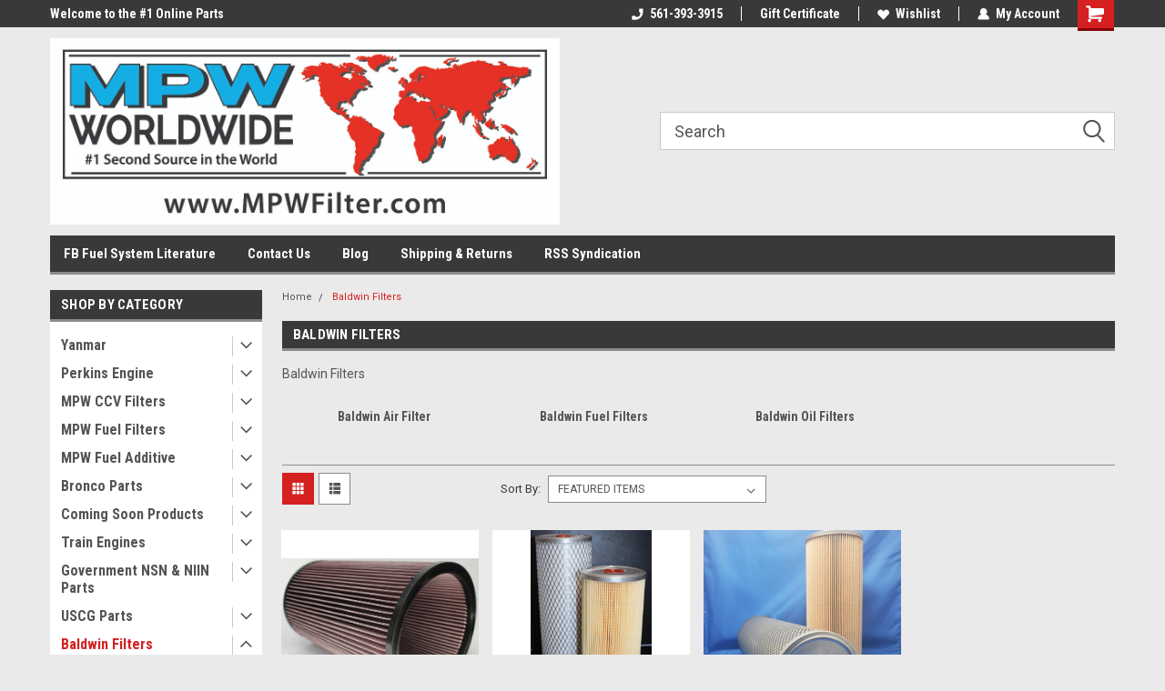

--- FILE ---
content_type: text/html; charset=UTF-8
request_url: https://mpwfilter.com/baldwin-filters/
body_size: 29651
content:

<!DOCTYPE html>
<html class="no-js" lang="en">
<head>
    <title>Baldwin Filters - MPW Filter Worldwide</title>
    <link rel="dns-prefetch preconnect" href="https://cdn11.bigcommerce.com/s-4ge0vva" crossorigin><link rel="dns-prefetch preconnect" href="https://fonts.googleapis.com/" crossorigin><link rel="dns-prefetch preconnect" href="https://fonts.gstatic.com/" crossorigin>
    <meta name="keywords" content="MTU,MAN,CAT,Cummins,Filters,Fuel Filters,Air Filters,Airsep,Walker Airsep"><link rel='canonical' href='https://mpwfilter.com/baldwin-filters/' /><meta name='platform' content='bigcommerce.stencil' />
    
    
    <link href="https://cdn11.bigcommerce.com/s-4ge0vva/product_images/MPW%20Favicon.jpg?t=1709574195" rel="shortcut icon">
    <meta name="viewport" content="width=device-width, initial-scale=1, maximum-scale=1">
    <script>
        // Change document class from no-js to js so we can detect this in css
        document.documentElement.className = document.documentElement.className.replace('no-js', 'js');
    </script>
    <script async src="https://cdn11.bigcommerce.com/s-4ge0vva/stencil/191a2360-6fae-013d-cfb5-6e3ef077b7cf/dist/theme-bundle.head_async.js"></script>
    <link href="https://fonts.googleapis.com/css?family=Roboto+Condensed:400,700%7CRoboto:400,300&display=block" rel="stylesheet">
    <link data-stencil-stylesheet href="https://cdn11.bigcommerce.com/s-4ge0vva/stencil/191a2360-6fae-013d-cfb5-6e3ef077b7cf/css/theme-46fbca00-c889-013e-e586-4ea0a5dcd80a.css" rel="stylesheet">
    <!-- Start Tracking Code for analytics_googleanalytics4 -->

<script data-cfasync="false" src="https://cdn11.bigcommerce.com/shared/js/google_analytics4_bodl_subscribers-358423becf5d870b8b603a81de597c10f6bc7699.js" integrity="sha256-gtOfJ3Avc1pEE/hx6SKj/96cca7JvfqllWA9FTQJyfI=" crossorigin="anonymous"></script>
<script data-cfasync="false">
  (function () {
    window.dataLayer = window.dataLayer || [];

    function gtag(){
        dataLayer.push(arguments);
    }

    function initGA4(event) {
         function setupGtag() {
            function configureGtag() {
                gtag('js', new Date());
                gtag('set', 'developer_id.dMjk3Nj', true);
                gtag('config', 'G-DCLRSENFGX');
            }

            var script = document.createElement('script');

            script.src = 'https://www.googletagmanager.com/gtag/js?id=G-DCLRSENFGX';
            script.async = true;
            script.onload = configureGtag;

            document.head.appendChild(script);
        }

        setupGtag();

        if (typeof subscribeOnBodlEvents === 'function') {
            subscribeOnBodlEvents('G-DCLRSENFGX', false);
        }

        window.removeEventListener(event.type, initGA4);
    }

    

    var eventName = document.readyState === 'complete' ? 'consentScriptsLoaded' : 'DOMContentLoaded';
    window.addEventListener(eventName, initGA4, false);
  })()
</script>

<!-- End Tracking Code for analytics_googleanalytics4 -->

<!-- Start Tracking Code for analytics_siteverification -->

<meta name="google-site-verification" content="SxXAc7Ng__chMAF2j5-le3a1NcPUOeU7AJLHq_EvtmY" />
<meta name="google-site-verification" content="-kL_m1K-UT3Eaoe5WBkyOYQ_Ho_QvnbgzAZWNV4jis8" />

<!-- End Tracking Code for analytics_siteverification -->


<script type="text/javascript">
var BCData = {};
</script>
<!-- Google Tag Manager -->
<script>(function(w,d,s,l,i){w[l]=w[l]||[];w[l].push({'gtm.start':
new Date().getTime(),event:'gtm.js'});var f=d.getElementsByTagName(s)[0],
j=d.createElement(s),dl=l!='dataLayer'?'&l='+l:'';j.async=true;j.src=
'https://www.googletagmanager.com/gtm.js?id='+i+dl;f.parentNode.insertBefore(j,f);
})(window,document,'script','dataLayer','GTM-M3T4WJQL');</script>
<!-- End Google Tag Manager -->
 <script data-cfasync="false" src="https://microapps.bigcommerce.com/bodl-events/1.9.4/index.js" integrity="sha256-Y0tDj1qsyiKBRibKllwV0ZJ1aFlGYaHHGl/oUFoXJ7Y=" nonce="" crossorigin="anonymous"></script>
 <script data-cfasync="false" nonce="">

 (function() {
    function decodeBase64(base64) {
       const text = atob(base64);
       const length = text.length;
       const bytes = new Uint8Array(length);
       for (let i = 0; i < length; i++) {
          bytes[i] = text.charCodeAt(i);
       }
       const decoder = new TextDecoder();
       return decoder.decode(bytes);
    }
    window.bodl = JSON.parse(decodeBase64("[base64]"));
 })()

 </script>

<script nonce="">
(function () {
    var xmlHttp = new XMLHttpRequest();

    xmlHttp.open('POST', 'https://bes.gcp.data.bigcommerce.com/nobot');
    xmlHttp.setRequestHeader('Content-Type', 'application/json');
    xmlHttp.send('{"store_id":"926324","timezone_offset":"-4.0","timestamp":"2026-01-28T20:53:40.21090000Z","visit_id":"761bb688-a64c-41e1-a46d-5910c1548fc0","channel_id":1}');
})();
</script>

    
    
    
    
    
    
    
    
</head>
    <body id="body" class="main  eleven-seventy     base-layout   header-in-container">

        <!-- snippet location header -->
        <svg data-src="https://cdn11.bigcommerce.com/s-4ge0vva/stencil/191a2360-6fae-013d-cfb5-6e3ef077b7cf/img/icon-sprite.svg" class="icons-svg-sprite"></svg>


        
<div class="header-container header-mn sticky-header gift-certificates-enabled ">
    
    <div class="mbl-head-stick">
        <div class="top-menu">
            <div class="content">
                <!-- NEW BUTTON TO TRIGGER MAIN NAV WHEN STICKY -->
                <!-- <div class="alt-toggle">
            <h2 class="container-header btn"><span class="down-arrrow burger-menu"><i class="burger open" aria-hidden="true"><svg><use xlink:href="#icon-Menu" /></svg></i><i class="menu close" aria-hidden="true"><svg><use xlink:href="#icon-close" /></svg></i></span></h2>
            <h2 class="container-header text"><span class="mega-shop-text"></span></h2>
          </div> -->
    
                <!-- OPTIONAL SHORT MESSAGE LINK -->
                <!-- <div class="left">
              <a class="optional-message-link" href="">Put an optional message here.</a>
            </div> -->
    
                <div class="left-top-banner">
                    <div class="bnr-slider" data-slick='{
    "arrows": false,
    "mobileFirst": true,
    "slidesToShow": 1,
    "slidesToScroll": 1,
    "dots": false,
    "autoplay": true,
    "autoplaySpeed": 3500
}'>
        <p class="banner-text">Welcome to the #1 Online Parts Store!</p>
        <p class="banner-text">Welcome to the #2 Online Parts Store!</p>
    <p class="banner-text">Welcome to the #3 Online Parts Store!</p>
</div>                </div>
    
                <div class="right-top-banner full-rght cnt-none">
                    <ul class="right-main mbl-numb">
                        <li class="navUser-item left phone-number nav-br">
                            <a href="tel:561-393-3915">
                                <svg version="1.1" xmlns="http://www.w3.org/2000/svg" width="32" height="32" viewBox="0 0 32 32">
                                    <path
                                        d="M8.3 12.3l3-2.9c0.3-0.3 0.5-0.7 0.4-1.1l-0.9-6.7c0-0.7-0.8-1.2-1.5-1.2l-7.6 0.5c-0.3 0-0.6 0.3-0.6 0.6-1.6 8-0.6 16.7 5.9 23 6.5 6.4 15.2 7.3 23.4 5.9 0.3 0 0.6-0.3 0.6-0.7v-8c0-0.7-0.5-1.3-1.2-1.4l-6.2-0.4c-0.4 0-0.8 0.1-1.1 0.4l-3 3s-12.5 1.3-11.2-11z"
                                    ></path>
                                </svg>
                                561-393-3915
                            </a>
                        </li>
                    </ul>
                    <div class="right account-links">
                        <ul class="right-main">
                            <div class="rhgt-top">
                                <div class="nav-br">
                                    
                                 </div>
                                <li class="navUser-item left phone-number nav-br">
                                    <a href="tel:561-393-3915">
                                        <svg version="1.1" xmlns="http://www.w3.org/2000/svg" width="32" height="32" viewBox="0 0 32 32">
                                            <path
                                                d="M8.3 12.3l3-2.9c0.3-0.3 0.5-0.7 0.4-1.1l-0.9-6.7c0-0.7-0.8-1.2-1.5-1.2l-7.6 0.5c-0.3 0-0.6 0.3-0.6 0.6-1.6 8-0.6 16.7 5.9 23 6.5 6.4 15.2 7.3 23.4 5.9 0.3 0 0.6-0.3 0.6-0.7v-8c0-0.7-0.5-1.3-1.2-1.4l-6.2-0.4c-0.4 0-0.8 0.1-1.1 0.4l-3 3s-12.5 1.3-11.2-11z"
                                            ></path>
                                        </svg>
                                        561-393-3915
                                    </a>
                                </li>
                                 
                                <li class="navUser-item gift-certficates nav-br">
                                    <a class="navUser-action" href="/giftcertificates.php">Gift Certificate</a>
                                </li>
                                 
                                <li class="navUser-item wsh-link nav-br">
                                    <a class="navUser-action" href="/wishlist.php">
                                        <svg version="1.1" xmlns="http://www.w3.org/2000/svg" width="32" height="32" viewBox="0 0 32 32">
                                            <path
                                                d="M0.6 13.9c0.4 1.4 1 2.6 2.1 3.6l13.5 14 13.5-14c1-1 1.7-2.2 2.1-3.6s0.4-2.7 0-4.1c-0.4-1.3-1-2.5-2.1-3.5-1-1-2.2-1.7-3.5-2.1s-2.7-0.4-4.1 0c-1.4 0.4-2.6 1-3.5 2.1l-2.3 2.8-2.3-2.8c-1-1-2.2-1.7-3.5-2.1s-2.7-0.4-4.1 0c-1.4 0.4-2.6 1-3.6 2.1-1 1-1.7 2.2-2.1 3.5s-0.4 2.7 0 4.1z"
                                            ></path>
                                        </svg>
                                        Wishlist
                                    </a>
                                </li>
                                 
                                <li class="navUser-item navUser-item--account nav-br">
                                    <a class="navUser-action anct-link">
                                        <svg version="1.1" xmlns="http://www.w3.org/2000/svg" width="32" height="32" viewBox="0 0 32 32">
                                            <path
                                                d="M31.8 27.3c-1.2-5.2-4.7-9-9.5-10.8 2.5-2 4-5.2 3.4-8.7-0.6-4-4-7.3-8.2-7.8-5.7-0.6-10.6 3.8-10.6 9.3s1.4 5.5 3.5 7.2c-4.7 1.7-8.3 5.6-9.5 10.8-0.4 1.9 1.1 3.7 3.1 3.7h24.6c2 0 3.5-1.8 3.1-3.7z"
                                            ></path>
                                        </svg>
                                        <span class="anct-title">My Account</span>
                                    </a>
                                    <ul class="acnt-popup">
                                        <li>
                                            <a class="navUser-action login" href="/login.php">Login</a>
                                        </li>
                                        <li>
                                            <a class="navUser-action create" href="/login.php?action=create_account">Sign Up</a>
                                        </li>
                                    </ul>
                                </li>
                                <li class="navUser-item navUser-item--cart ">
                                    <a class="navUser-action" data-cart-preview data-dropdown="cart-preview-dropdown" data-options="align:right" href="/cart.php">
                                        <span class="navUser-item-cartLabel">
                                            <i class="cart-icon" aria-hidden="true">
                                                <svg version="1.1" xmlns="http://www.w3.org/2000/svg" width="32" height="32" viewBox="0 0 32 32">
                                                    <path
                                                        d="M29.9 6.2h-21.3v-1.6c0-1.4-1.2-2.6-2.6-2.6h-4.2c-0.9 0-1.6 0.7-1.6 1.7s0.7 1.7 1.7 1.7h3.4v17.1c0 1.4 1.2 2.6 2.6 2.6h19.3c0.9 0 1.7-0.7 1.7-1.7s-0.7-1.7-1.7-1.7h-18.6v-1.2l21.5-2.8c1.1-0.2 1.9-1.1 2-2.2v-7.1c0-1.2-1-2.1-2.1-2.1zM6.5 25.3c-1.6 0-2.8 1.3-2.8 2.8s1.3 2.8 2.8 2.8 2.8-1.3 2.8-2.8-1.3-2.8-2.8-2.8zM24.4 25.3c-1.6 0-2.8 1.3-2.8 2.8s1.3 2.8 2.8 2.8 2.8-1.3 2.8-2.8-1.3-2.8-2.8-2.8z"
                                                    ></path>
                                                </svg>
                                            </i>
                                        </span>
                                        <span class="countPill cart-quantity">0</span>
                                    </a>
    
                                    <div class="dropdown-menu" id="cart-preview-dropdown" data-dropdown-content aria-hidden="true"></div>
                                </li>
                            </div>
                        </ul>
                    </div>
                </div>
                <div class="clear"></div>
            </div>
        </div>
    
        <div class="header-container mbl-main full-width  full-width in-container">
            <div class="header-padding">
                <div class="header-padding">
                    <header class="header" role="banner">
                        <a href="#" class="mobileMenu-toggle" data-mobile-menu-toggle="menu">
                            <span class="mobileMenu-toggleIcon">Toggle menu</span>
                        </a>
    
                        <div class="header-logo header-logo--left">
                            <a href="https://mpwfilter.com/">
            <img class="header-logo-image-unknown-size" src="https://cdn11.bigcommerce.com/s-4ge0vva/images/stencil/original/mpw_logo_4in_1767194048__47672.original.jpg" alt="MPW Filter Worldwide" title="MPW Filter Worldwide">
</a>
                        </div>
                         
                         <span id="menu" class="is-srOnly mbl-tgl" style="display: none !important;"></span>
                        <div class="mbl-srch-icon">
                            <svg class="search-icon"><use xlink:href="#icon-search"></use></svg>
                        </div>
                        <div class="navPages-container dsk-search-bar mbl-srchbar inside-header left-logo search-container not-sticky" data-menu>
                            <nav class="navPages">
                                <span class="srch-close">
                                    <svg version="1.1" xmlns="http://www.w3.org/2000/svg" width="32" height="32" viewBox="0 0 32 32">
                                        <path d="M0 2.6l13.4 13.4-13.4 13.3 2.6 2.6 13.4-13.4 13.4 13.4 2.6-2.6-13.4-13.4 13.4-13.4-2.6-2.5-13.4 13.4-13.3-13.4-2.7 2.6z"></path>
                                    </svg>
                                </span>
                                <div class="navPages-quickSearch right searchbar">
                                    <div class="container">
    <!-- snippet location forms_search -->
    <form class="form" action="/search.php">
        <fieldset class="form-fieldset">
            <div class="form-field">
                <label class="u-hiddenVisually" for="search_query">Search</label>
                <input class="form-input" data-search-quick name="search_query" id="search_query" data-error-message="Search field cannot be empty." placeholder="Search" autocomplete="off">
                <div class="search-icon"><svg class="header-icon search-icon" title="submit" alt="submit"><use xlink:href="#icon-search"></use></svg></div>
                <input class="button button--primary form-prefixPostfix-button--postfix" type="submit" value="">
            </div>
        </fieldset>
        <div class="clear"></div>
    </form>
    <div id="search-action-buttons" class="search-buttons-container">
      <div class="align-right">
      <!-- <a href="#" class="reset quicksearch" aria-label="reset search" role="button" style="inline-block;">
        <span class="reset" aria-hidden="true">Reset Search</span>
      </a> -->
      <a href="#" class="modal-close custom-quick-search" aria-label="Close" role="button" style="inline-block;">
        <span aria-hidden="true">&#215;</span>
      </a>
      <div class="clear"></div>
      </div>
      <div class="clear"></div>
    </div>
      <section id="quickSearch" class="quickSearchResults" data-bind="html: results">
      </section>
      <div class="clear"></div>
</div>
                                </div>
                            </nav>
                        </div>
                        <div class="navPages-container mbl-search-bar mbl-srchbar inside-header left-logo search-container not-sticky" data-menu>
                            <nav class="navPages">
                                <span class="srch-close">
                                    <svg version="1.1" xmlns="http://www.w3.org/2000/svg" width="32" height="32" viewBox="0 0 32 32">
                                        <path d="M0 2.6l13.4 13.4-13.4 13.3 2.6 2.6 13.4-13.4 13.4 13.4 2.6-2.6-13.4-13.4 13.4-13.4-2.6-2.5-13.4 13.4-13.3-13.4-2.7 2.6z"></path>
                                    </svg>
                                </span>
                                <div class="navPages-quickSearch right searchbar">
                                    <div class="container">
    <!-- snippet location forms_search -->
    <form class="form" action="/search.php">
        <fieldset class="form-fieldset">
            <div class="form-field">
                <label class="u-hiddenVisually" for="search_query">Search</label>
                <input class="form-input" data-search-quick name="search_query" id="search_query" data-error-message="Search field cannot be empty." placeholder="Search" autocomplete="off">
                <div class="search-icon"><svg class="header-icon search-icon" title="submit" alt="submit"><use xlink:href="#icon-search"></use></svg></div>
                <input class="button button--primary form-prefixPostfix-button--postfix" type="submit" value="">
            </div>
        </fieldset>
        <div class="clear"></div>
    </form>
    <div id="search-action-buttons" class="search-buttons-container">
      <div class="align-right">
      <!-- <a href="#" class="reset quicksearch" aria-label="reset search" role="button" style="inline-block;">
        <span class="reset" aria-hidden="true">Reset Search</span>
      </a> -->
      <a href="#" class="modal-close custom-quick-search" aria-label="Close" role="button" style="inline-block;">
        <span aria-hidden="true">&#215;</span>
      </a>
      <div class="clear"></div>
      </div>
      <div class="clear"></div>
    </div>
      <section id="quickSearch" class="quickSearchResults" data-bind="html: results">
      </section>
      <div class="clear"></div>
</div>
                                </div>
                            </nav>
                        </div>
                                                 <div class="clear"></div>
                        <div class="mobile-menu navPages-container" id="menu" data-menu>
                            <nav class="navPages">
    <ul class="navPages-list">
        <div class="nav-align">
        <div class="custom-pages-nav">
            <div id="mobile-menu">
              <div class="category-menu mbl-cat">
                <h2 class="container-header mobile">Shop By Category</h2>
                    <li class="navPages-item mobile">
                        <a class="navPages-action has-subMenu" href="https://mpwfilter.com/yanmar/-1/">
    Yanmar <i class="fa fa-chevron-down main-nav" aria-hidden="true"><svg><use xlink:href="#icon-dropdown" /></svg></i>
</a>
<div class="navPage-subMenu" id="navPages-450" aria-hidden="true" tabindex="-1">
    <ul class="navPage-subMenu-list">
            <li class="navPage-subMenu-item">
                    <a
                        class="navPage-subMenu-action navPages-action has-subMenu"
                        href="https://mpwfilter.com/yanmar/yanmar-air-filters/">
                        Yanmar Air Filters <i class="fa fa-chevron-down" aria-hidden="true"><svg><use xlink:href="#icon-chevron-down" /></svg></i>
                    </a>
                    <ul class="navPage-childList" id="navPages-451">
                        <li class="navPage-childList-item">
                            <a class="navPage-childList-action navPages-action" href="https://mpwfilter.com/yanmar/yanmar-air-filters/6ly3/">6LY3</a>
                        </li>
                        <li class="navPage-childList-item">
                            <a class="navPage-childList-action navPages-action" href="https://mpwfilter.com/yanmar/yanmar-air-filters/8lv/">8LV</a>
                        </li>
                    </ul>
            </li>
            <li class="navPage-subMenu-item">
                    <a class="navPage-subMenu-action navPages-action" href="https://mpwfilter.com/yanmar/yanmar-fuel-filters/">Yanmar Fuel Filters</a>
            </li>
            <li class="navPage-subMenu-item">
                    <a class="navPage-subMenu-action navPages-action" href="https://mpwfilter.com/yanmar/yanmar-oil-filters/">Yanmar Oil Filters</a>
            </li>
    </ul>
</div>
                    </li>
                    <li class="navPages-item mobile">
                        <a class="navPages-action has-subMenu" href="https://mpwfilter.com/perkins-engine/">
    Perkins Engine <i class="fa fa-chevron-down main-nav" aria-hidden="true"><svg><use xlink:href="#icon-dropdown" /></svg></i>
</a>
<div class="navPage-subMenu" id="navPages-443" aria-hidden="true" tabindex="-1">
    <ul class="navPage-subMenu-list">
            <li class="navPage-subMenu-item">
                    <a class="navPage-subMenu-action navPages-action" href="https://mpwfilter.com/perkins-engine/air-filter/">Air Filter</a>
            </li>
            <li class="navPage-subMenu-item">
                    <a class="navPage-subMenu-action navPages-action" href="https://mpwfilter.com/perkins-engine/ccv-filter/">CCV Filter</a>
            </li>
            <li class="navPage-subMenu-item">
                    <a class="navPage-subMenu-action navPages-action" href="https://mpwfilter.com/perkins-engine/fuel-filter/">Fuel Filter</a>
            </li>
            <li class="navPage-subMenu-item">
                    <a class="navPage-subMenu-action navPages-action" href="https://mpwfilter.com/perkins-engine/oil-filter/">Oil Filter</a>
            </li>
    </ul>
</div>
                    </li>
                    <li class="navPages-item mobile">
                        <a class="navPages-action has-subMenu" href="https://mpwfilter.com/mpw-ccv-filters/">
    MPW CCV Filters <i class="fa fa-chevron-down main-nav" aria-hidden="true"><svg><use xlink:href="#icon-dropdown" /></svg></i>
</a>
<div class="navPage-subMenu" id="navPages-427" aria-hidden="true" tabindex="-1">
    <ul class="navPage-subMenu-list">
            <li class="navPage-subMenu-item">
                    <a class="navPage-subMenu-action navPages-action" href="https://mpwfilter.com/mpw-ccv-filters/caterpillar/">Caterpillar</a>
            </li>
            <li class="navPage-subMenu-item">
                    <a class="navPage-subMenu-action navPages-action" href="https://mpwfilter.com/mpw-ccv-filters/cummins/">Cummins</a>
            </li>
            <li class="navPage-subMenu-item">
                    <a class="navPage-subMenu-action navPages-action" href="https://mpwfilter.com/mpw-ccv-filters/detroit-diesel/">Detroit Diesel</a>
            </li>
            <li class="navPage-subMenu-item">
                    <a
                        class="navPage-subMenu-action navPages-action has-subMenu"
                        href="https://mpwfilter.com/mpw-ccv-filters/john-deere/">
                        John Deere <i class="fa fa-chevron-down" aria-hidden="true"><svg><use xlink:href="#icon-chevron-down" /></svg></i>
                    </a>
                    <ul class="navPage-childList" id="navPages-429">
                        <li class="navPage-childList-item">
                            <a class="navPage-childList-action navPages-action" href="https://mpwfilter.com/mpw-ccv-filters/john-deere/john-deere-marine/">John Deere Marine</a>
                        </li>
                    </ul>
            </li>
            <li class="navPage-subMenu-item">
                    <a class="navPage-subMenu-action navPages-action" href="https://mpwfilter.com/mpw-ccv-filters/kohler/">Kohler</a>
            </li>
            <li class="navPage-subMenu-item">
                    <a class="navPage-subMenu-action navPages-action" href="https://mpwfilter.com/mpw-ccv-filters/navistar/">Navistar</a>
            </li>
            <li class="navPage-subMenu-item">
                    <a class="navPage-subMenu-action navPages-action" href="https://mpwfilter.com/mpw-ccv-filters/perkins/">Perkins</a>
            </li>
            <li class="navPage-subMenu-item">
                    <a class="navPage-subMenu-action navPages-action" href="https://mpwfilter.com/mpw-ccv-filters/scania/">Scania</a>
            </li>
            <li class="navPage-subMenu-item">
                    <a class="navPage-subMenu-action navPages-action" href="https://mpwfilter.com/mpw-ccv-filters/waukesha/">Waukesha</a>
            </li>
    </ul>
</div>
                    </li>
                    <li class="navPages-item mobile">
                        <a class="navPages-action has-subMenu" href="https://mpwfilter.com/mpw-fuel-filters/">
    MPW Fuel Filters <i class="fa fa-chevron-down main-nav" aria-hidden="true"><svg><use xlink:href="#icon-dropdown" /></svg></i>
</a>
<div class="navPage-subMenu" id="navPages-32" aria-hidden="true" tabindex="-1">
    <ul class="navPage-subMenu-list">
            <li class="navPage-subMenu-item">
                    <a
                        class="navPage-subMenu-action navPages-action has-subMenu"
                        href="https://mpwfilter.com/mpw-fuel-filters/mpw-fb-filter-units-to-replace-racor-fbo-units/">
                        MPW FB Filter Units to replace Racor FBO units <i class="fa fa-chevron-down" aria-hidden="true"><svg><use xlink:href="#icon-chevron-down" /></svg></i>
                    </a>
                    <ul class="navPage-childList" id="navPages-413">
                        <li class="navPage-childList-item">
                            <a class="navPage-childList-action navPages-action" href="https://mpwfilter.com/mpw-fuel-filter/fbs-parts/">FB Parts</a>
                        </li>
                        <li class="navPage-childList-item">
                            <a class="navPage-childList-action navPages-action" href="https://mpwfilter.com/mpw-fuel-filters-to-replace-racor-separ-units/mpw-fb-filter-to-replace-racor-fbo-units/fba-6-fuel-filter-series/">FBA-6 Fuel Filter Series</a>
                        </li>
                        <li class="navPage-childList-item">
                            <a class="navPage-childList-action navPages-action" href="https://mpwfilter.com/mpw-fuel-filters-to-replace-racor-separ-units/mpw-fb-filter-to-replace-racor-fbo-units/fba-14-fuel-filter-series/">FBA-14 Fuel Filter Series</a>
                        </li>
                        <li class="navPage-childList-item">
                            <a class="navPage-childList-action navPages-action" href="https://mpwfilter.com/mpw-fuel-filters-to-replace-racor-separ-units/mpw-fb-filter-to-replace-racor-fbo-units/fba-10-fuel-filter-series/">FBA-10 Fuel Filter Series</a>
                        </li>
                    </ul>
            </li>
            <li class="navPage-subMenu-item">
                    <a
                        class="navPage-subMenu-action navPages-action has-subMenu"
                        href="https://mpwfilter.com/mpw-fuel-filters-to-replace-racor-separ-units/mpw-fa-unit-replaces-the-racor-turbine/">
                        MPW FA Unit replaces the Racor Turbine <i class="fa fa-chevron-down" aria-hidden="true"><svg><use xlink:href="#icon-chevron-down" /></svg></i>
                    </a>
                    <ul class="navPage-childList" id="navPages-411">
                        <li class="navPage-childList-item">
                            <a class="navPage-childList-action navPages-action" href="https://mpwfilter.com/mpw-fuel-filters/mpw-fa-unit-replaces-the-racor-turbine/fa-1000-elements-gaskets/">FA 1000 Elements &amp; Gaskets</a>
                        </li>
                        <li class="navPage-childList-item">
                            <a class="navPage-childList-action navPages-action" href="https://mpwfilter.com/mpw-fuel-filters-to-replace-racor-separ-units/mpw-fa-unit-replaces-the-racor-turbine/fa-1000-fuel-filter-series/">FA 1000 Fuel Filter Series</a>
                        </li>
                        <li class="navPage-childList-item">
                            <a class="navPage-childList-action navPages-action" href="https://mpwfilter.com/mpw-fuel-filters-to-replace-racor-separ-units/mpw-fa-unit-replaces-the-racor-turbine/fa-900-fuel-filter-series/">FA-900 Fuel Filter Series</a>
                        </li>
                    </ul>
            </li>
            <li class="navPage-subMenu-item">
                    <a
                        class="navPage-subMenu-action navPages-action has-subMenu"
                        href="https://mpwfilter.com/mpw-fuel-filters-to-replace-racor-separ-units/mpw-fuel-filters-that-replace-separ/">
                        MPW Fuel Filters that replace Separ <i class="fa fa-chevron-down" aria-hidden="true"><svg><use xlink:href="#icon-chevron-down" /></svg></i>
                    </a>
                    <ul class="navPage-childList" id="navPages-89">
                        <li class="navPage-childList-item">
                            <a class="navPage-childList-action navPages-action" href="https://mpwfilter.com/mpw-fuel-filters-to-replace-racor-separ-units/mpw-fuel-filters-that-replace-racor-separ/mpw-200-fuel-filter-units/">MPW 200 Fuel Filter Units</a>
                        </li>
                    </ul>
            </li>
    </ul>
</div>
                    </li>
                    <li class="navPages-item mobile">
                        <a class="navPages-action has-subMenu" href="https://mpwfilter.com/mpw-fuel-additive/">
    MPW Fuel Additive <i class="fa fa-chevron-down main-nav" aria-hidden="true"><svg><use xlink:href="#icon-dropdown" /></svg></i>
</a>
<div class="navPage-subMenu" id="navPages-27" aria-hidden="true" tabindex="-1">
    <ul class="navPage-subMenu-list">
            <li class="navPage-subMenu-item">
                    <a class="navPage-subMenu-action navPages-action" href="https://mpwfilter.com/fuel-additive-for-diesel-gas/one-solution/">ONE SOLUTION</a>
            </li>
    </ul>
</div>
                    </li>
                    <li class="navPages-item mobile">
                        <a class="navPages-action has-subMenu" href="https://mpwfilter.com/bronco-parts/">
    Bronco Parts <i class="fa fa-chevron-down main-nav" aria-hidden="true"><svg><use xlink:href="#icon-dropdown" /></svg></i>
</a>
<div class="navPage-subMenu" id="navPages-397" aria-hidden="true" tabindex="-1">
    <ul class="navPage-subMenu-list">
            <li class="navPage-subMenu-item">
                    <a
                        class="navPage-subMenu-action navPages-action has-subMenu"
                        href="https://mpwfilter.com/bronco-parts/air-filters/">
                        Air Filters <i class="fa fa-chevron-down" aria-hidden="true"><svg><use xlink:href="#icon-chevron-down" /></svg></i>
                    </a>
                    <ul class="navPage-childList" id="navPages-399">
                        <li class="navPage-childList-item">
                            <a class="navPage-childList-action navPages-action" href="https://mpwfilter.com/bronco-parts/air-filters/gen-6-bronco/">Gen 6 Bronco</a>
                        </li>
                    </ul>
            </li>
            <li class="navPage-subMenu-item">
                    <a
                        class="navPage-subMenu-action navPages-action has-subMenu"
                        href="https://mpwfilter.com/bronco-parts/off-road-lighting/">
                        Off Road Lighting <i class="fa fa-chevron-down" aria-hidden="true"><svg><use xlink:href="#icon-chevron-down" /></svg></i>
                    </a>
                    <ul class="navPage-childList" id="navPages-400">
                        <li class="navPage-childList-item">
                            <a class="navPage-childList-action navPages-action" href="https://mpwfilter.com/bronco-parts/off-road-lighting/morimoto-lights/">Morimoto Lights</a>
                        </li>
                    </ul>
            </li>
            <li class="navPage-subMenu-item">
                    <a
                        class="navPage-subMenu-action navPages-action has-subMenu"
                        href="https://mpwfilter.com/bronco-parts/running-boards/">
                        Running Boards <i class="fa fa-chevron-down" aria-hidden="true"><svg><use xlink:href="#icon-chevron-down" /></svg></i>
                    </a>
                    <ul class="navPage-childList" id="navPages-404">
                        <li class="navPage-childList-item">
                            <a class="navPage-childList-action navPages-action" href="https://mpwfilter.com/bronco-parts/running-boards/electric-running-boards/">Electric Running Boards</a>
                        </li>
                        <li class="navPage-childList-item">
                            <a class="navPage-childList-action navPages-action" href="https://mpwfilter.com/bronco-parts/running-boards/fixed-running-boards/">Fixed Running Boards</a>
                        </li>
                    </ul>
            </li>
    </ul>
</div>
                    </li>
                    <li class="navPages-item mobile">
                        <a class="navPages-action has-subMenu" href="https://mpwfilter.com/coming-soon-products/">
    Coming Soon Products <i class="fa fa-chevron-down main-nav" aria-hidden="true"><svg><use xlink:href="#icon-dropdown" /></svg></i>
</a>
<div class="navPage-subMenu" id="navPages-155" aria-hidden="true" tabindex="-1">
    <ul class="navPage-subMenu-list">
            <li class="navPage-subMenu-item">
                    <a
                        class="navPage-subMenu-action navPages-action has-subMenu"
                        href="https://mpwfilter.com/coming-soon-products/silicone-hose/">
                        Silicone Hose <i class="fa fa-chevron-down" aria-hidden="true"><svg><use xlink:href="#icon-chevron-down" /></svg></i>
                    </a>
                    <ul class="navPage-childList" id="navPages-395">
                        <li class="navPage-childList-item">
                            <a class="navPage-childList-action navPages-action" href="https://mpwfilter.com/coming-soon-products/silicone-hose/exhaust-hump-hose/">Exhaust Hump Hose</a>
                        </li>
                    </ul>
            </li>
    </ul>
</div>
                    </li>
                    <li class="navPages-item mobile">
                        <a class="navPages-action has-subMenu" href="https://mpwfilter.com/train-engines/">
    Train Engines <i class="fa fa-chevron-down main-nav" aria-hidden="true"><svg><use xlink:href="#icon-dropdown" /></svg></i>
</a>
<div class="navPage-subMenu" id="navPages-274" aria-hidden="true" tabindex="-1">
    <ul class="navPage-subMenu-list">
            <li class="navPage-subMenu-item">
                    <a class="navPage-subMenu-action navPages-action" href="https://mpwfilter.com/train-engines/cat-engines/">CAT Engines</a>
            </li>
            <li class="navPage-subMenu-item">
                    <a class="navPage-subMenu-action navPages-action" href="https://mpwfilter.com/train-engines/cummins-engine/">Cummins Engine</a>
            </li>
            <li class="navPage-subMenu-item">
                    <a
                        class="navPage-subMenu-action navPages-action has-subMenu"
                        href="https://mpwfilter.com">
                        EMD Engines <i class="fa fa-chevron-down" aria-hidden="true"><svg><use xlink:href="#icon-chevron-down" /></svg></i>
                    </a>
                    <ul class="navPage-childList" id="navPages-275">
                        <li class="navPage-childList-item">
                            <a class="navPage-childList-action navPages-action" href="https://mpwfilter.com/train-engines/emd-engines/air-filters/">Air Filters</a>
                        </li>
                        <li class="navPage-childList-item">
                            <a class="navPage-childList-action navPages-action" href="https://mpwfilter.com/train-engines/emd-engines/ccv-filters/">CCV Filters</a>
                        </li>
                        <li class="navPage-childList-item">
                            <a class="navPage-childList-action navPages-action" href="https://mpwfilter.com/train-engines/emd-engines/fuel-filters/">Fuel  Filters</a>
                        </li>
                        <li class="navPage-childList-item">
                            <a class="navPage-childList-action navPages-action" href="https://mpwfilter.com/train-engines/emd-engines/oil-filters/">Oil Filters</a>
                        </li>
                    </ul>
            </li>
            <li class="navPage-subMenu-item">
                    <a class="navPage-subMenu-action navPages-action" href="https://mpwfilter.com/train-engines/ge-engines/">GE Engines</a>
            </li>
            <li class="navPage-subMenu-item">
                    <a class="navPage-subMenu-action navPages-action" href="https://mpwfilter.com/train-engines/mtu-engines/">MTU Engines</a>
            </li>
    </ul>
</div>
                    </li>
                    <li class="navPages-item mobile">
                        <a class="navPages-action has-subMenu" href="https://mpwfilter.com/government-nsn-niin-parts/">
    Government NSN &amp; NIIN Parts <i class="fa fa-chevron-down main-nav" aria-hidden="true"><svg><use xlink:href="#icon-dropdown" /></svg></i>
</a>
<div class="navPage-subMenu" id="navPages-202" aria-hidden="true" tabindex="-1">
    <ul class="navPage-subMenu-list">
            <li class="navPage-subMenu-item">
                    <a
                        class="navPage-subMenu-action navPages-action has-subMenu"
                        href="https://mpwfilter.com/government-parts/niin-parts/">
                        NIIN Parts <i class="fa fa-chevron-down" aria-hidden="true"><svg><use xlink:href="#icon-chevron-down" /></svg></i>
                    </a>
                    <ul class="navPage-childList" id="navPages-205">
                        <li class="navPage-childList-item">
                            <a class="navPage-childList-action navPages-action" href="https://mpwfilter.com/government-parts/niin-parts/niin-air-filters/">NIIN Air Filters</a>
                        </li>
                        <li class="navPage-childList-item">
                            <a class="navPage-childList-action navPages-action" href="https://mpwfilter.com/government-parts/niin-parts/niin-ccv-filters/">NIIN CCV Filters</a>
                        </li>
                        <li class="navPage-childList-item">
                            <a class="navPage-childList-action navPages-action" href="https://mpwfilter.com/government-parts/niin-parts/niin-fuel-filters/">NIIN Fuel Filters</a>
                        </li>
                        <li class="navPage-childList-item">
                            <a class="navPage-childList-action navPages-action" href="https://mpwfilter.com/government-parts/niin-parts/niin-oil-filters/">NIIN Oil Filters</a>
                        </li>
                    </ul>
            </li>
            <li class="navPage-subMenu-item">
                    <a
                        class="navPage-subMenu-action navPages-action has-subMenu"
                        href="https://mpwfilter.com/government-parts/nsn-part-numbers/">
                        NSN Part Numbers <i class="fa fa-chevron-down" aria-hidden="true"><svg><use xlink:href="#icon-chevron-down" /></svg></i>
                    </a>
                    <ul class="navPage-childList" id="navPages-203">
                        <li class="navPage-childList-item">
                            <a class="navPage-childList-action navPages-action" href="https://mpwfilter.com/government-parts/nsn-part-numbers/nsn-air-filter/">NSN Air Filter</a>
                        </li>
                        <li class="navPage-childList-item">
                            <a class="navPage-childList-action navPages-action" href="https://mpwfilter.com/government-nsn-niin-parts/nsn-part-numbers/nsn-ccv-filters/">NSN CCV Filters</a>
                        </li>
                        <li class="navPage-childList-item">
                            <a class="navPage-childList-action navPages-action" href="https://mpwfilter.com/government-nsn-niin-parts/nsn-part-numbers/nsn-fuel-filters/">NSN Fuel Filters</a>
                        </li>
                        <li class="navPage-childList-item">
                            <a class="navPage-childList-action navPages-action" href="https://mpwfilter.com/government-nsn-niin-parts/nsn-part-numbers/nsn-oil-filters/">NSN Oil Filters</a>
                        </li>
                    </ul>
            </li>
    </ul>
</div>
                    </li>
                    <li class="navPages-item mobile">
                        <a class="navPages-action has-subMenu" href="https://mpwfilter.com/uscg-parts/">
    USCG Parts <i class="fa fa-chevron-down main-nav" aria-hidden="true"><svg><use xlink:href="#icon-dropdown" /></svg></i>
</a>
<div class="navPage-subMenu" id="navPages-82" aria-hidden="true" tabindex="-1">
    <ul class="navPage-subMenu-list">
            <li class="navPage-subMenu-item">
                    <a
                        class="navPage-subMenu-action navPages-action has-subMenu"
                        href="https://mpwfilter.com/uscg-parts/87-cpb-vessel/">
                        87 CPB Vessel <i class="fa fa-chevron-down" aria-hidden="true"><svg><use xlink:href="#icon-chevron-down" /></svg></i>
                    </a>
                    <ul class="navPage-childList" id="navPages-88">
                        <li class="navPage-childList-item">
                            <a class="navPage-childList-action navPages-action" href="https://mpwfilter.com/uscg-parts/87-cpb-vessel/kobelt-steering/">Kobelt Steering</a>
                        </li>
                        <li class="navPage-childList-item">
                            <a class="navPage-childList-action navPages-action" href="https://mpwfilter.com/uscg-parts/87-cpb-vessel/separ-parts/">Separ Parts</a>
                        </li>
                    </ul>
            </li>
    </ul>
</div>
                    </li>
                    <li class="navPages-item mobile">
                        <a class="navPages-action has-subMenu" href="https://mpwfilter.com/baldwin-filters/">
    Baldwin Filters <i class="fa fa-chevron-down main-nav" aria-hidden="true"><svg><use xlink:href="#icon-dropdown" /></svg></i>
</a>
<div class="navPage-subMenu" id="navPages-214" aria-hidden="true" tabindex="-1">
    <ul class="navPage-subMenu-list">
            <li class="navPage-subMenu-item">
                    <a class="navPage-subMenu-action navPages-action" href="https://mpwfilter.com/baldwin-filters/air-filter/">Baldwin Air Filter</a>
            </li>
            <li class="navPage-subMenu-item">
                    <a
                        class="navPage-subMenu-action navPages-action has-subMenu"
                        href="https://mpwfilter.com/baldwin-filters/baldwin-fuel-filters/">
                        Baldwin Fuel Filters <i class="fa fa-chevron-down" aria-hidden="true"><svg><use xlink:href="#icon-chevron-down" /></svg></i>
                    </a>
                    <ul class="navPage-childList" id="navPages-216">
                        <li class="navPage-childList-item">
                            <a class="navPage-childList-action navPages-action" href="https://mpwfilter.com/baldwin-filters/baldwin-fuel-filters/baldwin-fuel-water-separators/">Baldwin Fuel/Water Separators</a>
                        </li>
                    </ul>
            </li>
            <li class="navPage-subMenu-item">
                    <a class="navPage-subMenu-action navPages-action" href="https://mpwfilter.com/baldwin-filters/baldwin-oil-filters/">Baldwin Oil Filters</a>
            </li>
    </ul>
</div>
                    </li>
                    <li class="navPages-item mobile">
                        <a class="navPages-action has-subMenu" href="https://mpwfilter.com/donaldson-filters/">
    Donaldson Filters <i class="fa fa-chevron-down main-nav" aria-hidden="true"><svg><use xlink:href="#icon-dropdown" /></svg></i>
</a>
<div class="navPage-subMenu" id="navPages-244" aria-hidden="true" tabindex="-1">
    <ul class="navPage-subMenu-list">
            <li class="navPage-subMenu-item">
                    <a class="navPage-subMenu-action navPages-action" href="https://mpwfilter.com/donaldson-filters/donaldson-ccv-filters/">Donaldson CCV Filters</a>
            </li>
            <li class="navPage-subMenu-item">
                    <a class="navPage-subMenu-action navPages-action" href="https://mpwfilter.com/donaldson-filters/donaldson-fuel-filters/">Donaldson Fuel Filters</a>
            </li>
            <li class="navPage-subMenu-item">
                    <a class="navPage-subMenu-action navPages-action" href="https://mpwfilter.com/donaldson-filters/donaldson-oil-filters/">Donaldson Oil Filters</a>
            </li>
            <li class="navPage-subMenu-item">
                    <a class="navPage-subMenu-action navPages-action" href="https://mpwfilter.com/donaldson-filters/donaldson-air-filter/">Donaldson Air Filter</a>
            </li>
    </ul>
</div>
                    </li>
                    <li class="navPages-item mobile">
                        <a class="navPages-action has-subMenu" href="https://mpwfilter.com/facet-filters/">
    Facet Filters <i class="fa fa-chevron-down main-nav" aria-hidden="true"><svg><use xlink:href="#icon-dropdown" /></svg></i>
</a>
<div class="navPage-subMenu" id="navPages-164" aria-hidden="true" tabindex="-1">
    <ul class="navPage-subMenu-list">
            <li class="navPage-subMenu-item">
                    <a
                        class="navPage-subMenu-action navPages-action has-subMenu"
                        href="https://mpwfilter.com/facet-filters/facet-vf-21/">
                        Facet VF-21 <i class="fa fa-chevron-down" aria-hidden="true"><svg><use xlink:href="#icon-chevron-down" /></svg></i>
                    </a>
                    <ul class="navPage-childList" id="navPages-165">
                        <li class="navPage-childList-item">
                            <a class="navPage-childList-action navPages-action" href="https://mpwfilter.com/facet-filters/facet-vf-21/facet-vf-21-filters/">Facet VF-21 Filters Elements</a>
                        </li>
                        <li class="navPage-childList-item">
                            <a class="navPage-childList-action navPages-action" href="https://mpwfilter.com/facet-filters/facet-vf-21/facet-vf-21-parts/">FACET VF-21 Parts</a>
                        </li>
                    </ul>
            </li>
            <li class="navPage-subMenu-item">
                    <a
                        class="navPage-subMenu-action navPages-action has-subMenu"
                        href="https://mpwfilter.com/facet-filters/vf-22/">
                        Facet VF-22 <i class="fa fa-chevron-down" aria-hidden="true"><svg><use xlink:href="#icon-chevron-down" /></svg></i>
                    </a>
                    <ul class="navPage-childList" id="navPages-166">
                        <li class="navPage-childList-item">
                            <a class="navPage-childList-action navPages-action" href="https://mpwfilter.com/facet-filters/facet-vf-22/facet-vf-22-filter-elements/">Facet VF-22 Filter Elements</a>
                        </li>
                        <li class="navPage-childList-item">
                            <a class="navPage-childList-action navPages-action" href="https://mpwfilter.com/facet-filters/facet-vf-22/facet-vf-22-parts/">Facet VF-22 Parts</a>
                        </li>
                    </ul>
            </li>
    </ul>
</div>
                    </li>
                    <li class="navPages-item mobile">
                        <a class="navPages-action has-subMenu" href="https://mpwfilter.com/fleetguard/">
    Fleetguard <i class="fa fa-chevron-down main-nav" aria-hidden="true"><svg><use xlink:href="#icon-dropdown" /></svg></i>
</a>
<div class="navPage-subMenu" id="navPages-184" aria-hidden="true" tabindex="-1">
    <ul class="navPage-subMenu-list">
            <li class="navPage-subMenu-item">
                    <a class="navPage-subMenu-action navPages-action" href="https://mpwfilter.com/fleetguard/fleetguard-air-filters/">Fleetguard Air Filters</a>
            </li>
            <li class="navPage-subMenu-item">
                    <a
                        class="navPage-subMenu-action navPages-action has-subMenu"
                        href="https://mpwfilter.com/fleetguard/fleetguard-fuel-filters/">
                        Fleetguard Fuel Filters <i class="fa fa-chevron-down" aria-hidden="true"><svg><use xlink:href="#icon-chevron-down" /></svg></i>
                    </a>
                    <ul class="navPage-childList" id="navPages-249">
                        <li class="navPage-childList-item">
                            <a class="navPage-childList-action navPages-action" href="https://mpwfilter.com/fleetguard/fleetguard-fuel-filters/fleetgaurd-fuel-water-separator/">Fleetgaurd Fuel/Water Separator</a>
                        </li>
                    </ul>
            </li>
            <li class="navPage-subMenu-item">
                    <a class="navPage-subMenu-action navPages-action" href="https://mpwfilter.com/fleetguard/fleetguard-oil-filters/">Fleetguard Oil Filters</a>
            </li>
    </ul>
</div>
                    </li>
                    <li class="navPages-item mobile">
                        <a class="navPages-action has-subMenu" href="https://mpwfilter.com/racor-products/">
    Racor Products <i class="fa fa-chevron-down main-nav" aria-hidden="true"><svg><use xlink:href="#icon-dropdown" /></svg></i>
</a>
<div class="navPage-subMenu" id="navPages-40" aria-hidden="true" tabindex="-1">
    <ul class="navPage-subMenu-list">
            <li class="navPage-subMenu-item">
                    <a
                        class="navPage-subMenu-action navPages-action has-subMenu"
                        href="https://mpwfilter.com/racor-products/racor-1000-series/">
                        Racor 1000 Series <i class="fa fa-chevron-down" aria-hidden="true"><svg><use xlink:href="#icon-chevron-down" /></svg></i>
                    </a>
                    <ul class="navPage-childList" id="navPages-251">
                        <li class="navPage-childList-item">
                            <a class="navPage-childList-action navPages-action" href="https://mpwfilter.com/racor-products/racor-1000-series/industrial-fuel-filters/">Industrial Fuel Filters</a>
                        </li>
                        <li class="navPage-childList-item">
                            <a class="navPage-childList-action navPages-action" href="https://mpwfilter.com/racor-products/racor-1000-series/marine-fuel-filter/">Marine Fuel Filter</a>
                        </li>
                        <li class="navPage-childList-item">
                            <a class="navPage-childList-action navPages-action" href="https://mpwfilter.com/racor-products/racor-900-1000-series/racor-elements-gaskets/">Racor Elements &amp; Gaskets</a>
                        </li>
                    </ul>
            </li>
            <li class="navPage-subMenu-item">
                    <a class="navPage-subMenu-action navPages-action" href="https://mpwfilter.com/racor-products/racor-500-units/">Racor 500 Units</a>
            </li>
            <li class="navPage-subMenu-item">
                    <a class="navPage-subMenu-action navPages-action" href="https://mpwfilter.com/racor-products/racor-900-units/">Racor 900 Units</a>
            </li>
            <li class="navPage-subMenu-item">
                    <a
                        class="navPage-subMenu-action navPages-action has-subMenu"
                        href="https://mpwfilter.com/racor-fbo/fbo-units/">
                        Racor FBO Units <i class="fa fa-chevron-down" aria-hidden="true"><svg><use xlink:href="#icon-chevron-down" /></svg></i>
                    </a>
                    <ul class="navPage-childList" id="navPages-41">
                        <li class="navPage-childList-item">
                            <a class="navPage-childList-action navPages-action" href="https://mpwfilter.com/racor-fbo/fbo-units/fbo-single-units/">FBO Single Units</a>
                        </li>
                        <li class="navPage-childList-item">
                            <a class="navPage-childList-action navPages-action" href="https://mpwfilter.com/racor-fbo/racor-fbo-units/racor-dfbo-duplex-units/">Racor DFBO Duplex Units</a>
                        </li>
                        <li class="navPage-childList-item">
                            <a class="navPage-childList-action navPages-action" href="https://mpwfilter.com/racor-products/racor-fbo-units/racor-fbo-fuel-filter-elements/">Racor FBO Fuel Filter Elements</a>
                        </li>
                        <li class="navPage-childList-item">
                            <a class="navPage-childList-action navPages-action" href="https://mpwfilter.com/racor-products/racor-fbo-units/racor-parts-accessories/">RACOR Parts &amp; Accessories</a>
                        </li>
                    </ul>
            </li>
            <li class="navPage-subMenu-item">
                    <a
                        class="navPage-subMenu-action navPages-action has-subMenu"
                        href="https://mpwfilter.com/racor-products/racor-800-series-filters/">
                        Racor 800 Series Filters <i class="fa fa-chevron-down" aria-hidden="true"><svg><use xlink:href="#icon-chevron-down" /></svg></i>
                    </a>
                    <ul class="navPage-childList" id="navPages-255">
                        <li class="navPage-childList-item">
                            <a class="navPage-childList-action navPages-action" href="https://mpwfilter.com/racor-products/racor-800-series-filters/racor-800-series-units/">Racor 800 Series Units</a>
                        </li>
                        <li class="navPage-childList-item">
                            <a class="navPage-childList-action navPages-action" href="https://mpwfilter.com/racor-products/racor-800-series-filters/racor-800-series-filters-parts/">Racor 800 Series Filters &amp; Parts</a>
                        </li>
                    </ul>
            </li>
            <li class="navPage-subMenu-item">
                    <a
                        class="navPage-subMenu-action navPages-action has-subMenu"
                        href="https://mpwfilter.com/racor-fbo/racor-fbo-replacement-filters/">
                        Racor FBO Replacement Filters &amp; Parts <i class="fa fa-chevron-down" aria-hidden="true"><svg><use xlink:href="#icon-chevron-down" /></svg></i>
                    </a>
                    <ul class="navPage-childList" id="navPages-45">
                        <li class="navPage-childList-item">
                            <a class="navPage-childList-action navPages-action" href="https://mpwfilter.com/racor-fbo/racor-fbo-replacement-filters/fbo-adapter-for-spin-on-filters/">FBO Adapter for Spin On Filters </a>
                        </li>
                        <li class="navPage-childList-item">
                            <a class="navPage-childList-action navPages-action" href="https://mpwfilter.com/racor-products/racor-fbo-replacement-filters-parts/racor-fbo-10-cartridge-elements-parts/">Racor FBO-10 Cartridge Elements &amp; Parts</a>
                        </li>
                        <li class="navPage-childList-item">
                            <a class="navPage-childList-action navPages-action" href="https://mpwfilter.com/racor-products/racor-fbo-replacement-filters-parts/racor-fbo-14-cartridge-elements-spare-parts/">Racor FBO-14 Cartridge Elements &amp; Spare Parts</a>
                        </li>
                    </ul>
            </li>
            <li class="navPage-subMenu-item">
                    <a class="navPage-subMenu-action navPages-action" href="https://mpwfilter.com/racor-fbo/racor-walker-airseps/">Racor Walker Airseps</a>
            </li>
            <li class="navPage-subMenu-item">
                    <a class="navPage-subMenu-action navPages-action" href="https://mpwfilter.com/racor-products/ccv-elements/">CCV Elements</a>
            </li>
    </ul>
</div>
                    </li>
                    <li class="navPages-item mobile">
                        <a class="navPages-action has-subMenu" href="https://mpwfilter.com/separ-filter/">
    Separ Filter <i class="fa fa-chevron-down main-nav" aria-hidden="true"><svg><use xlink:href="#icon-dropdown" /></svg></i>
</a>
<div class="navPage-subMenu" id="navPages-26" aria-hidden="true" tabindex="-1">
    <ul class="navPage-subMenu-list">
            <li class="navPage-subMenu-item">
                    <a
                        class="navPage-subMenu-action navPages-action has-subMenu"
                        href="https://mpwfilter.com/separ-filter/mpw-fuel-filter-to-replace-separ-2000-10/">
                        MPW Fuel Filter to Replace Separ 2000/10 <i class="fa fa-chevron-down" aria-hidden="true"><svg><use xlink:href="#icon-chevron-down" /></svg></i>
                    </a>
                    <ul class="navPage-childList" id="navPages-33">
                        <li class="navPage-childList-item">
                            <a class="navPage-childList-action navPages-action" href="https://mpwfilter.com/mpw-fuel-filter/rasep-units/100-unit/">100 Unit</a>
                        </li>
                        <li class="navPage-childList-item">
                            <a class="navPage-childList-action navPages-action" href="https://mpwfilter.com/mpw-fuel-filter-units/rasep-units/200-unit/">200 Unit</a>
                        </li>
                    </ul>
            </li>
            <li class="navPage-subMenu-item">
                    <a
                        class="navPage-subMenu-action navPages-action has-subMenu"
                        href="https://mpwfilter.com/separ-filter/swk-2000-5-2000-5-50/">
                        SWK-2000/5 &amp; 2000/5/50 <i class="fa fa-chevron-down" aria-hidden="true"><svg><use xlink:href="#icon-chevron-down" /></svg></i>
                    </a>
                    <ul class="navPage-childList" id="navPages-46">
                        <li class="navPage-childList-item">
                            <a class="navPage-childList-action navPages-action" href="https://mpwfilter.com/separ-filter/swk-2000-5-2000-5-50/2000-5-2000-5-50-filters-elements-gaskets/">2000/5 &amp; 2000/5/50 Filters Elements &amp; Gaskets</a>
                        </li>
                        <li class="navPage-childList-item">
                            <a class="navPage-childList-action navPages-action" href="https://mpwfilter.com/separ-filter/swk-2000-5-2000-5-50/2000-5-2000-5-50-spare-parts/">2000/5 &amp; 2000/5/50 Spare Parts</a>
                        </li>
                    </ul>
            </li>
            <li class="navPage-subMenu-item">
                    <a
                        class="navPage-subMenu-action navPages-action has-subMenu"
                        href="https://mpwfilter.com/separ-filter/swk-2000-10/">
                        SWK-2000/10 <i class="fa fa-chevron-down" aria-hidden="true"><svg><use xlink:href="#icon-chevron-down" /></svg></i>
                    </a>
                    <ul class="navPage-childList" id="navPages-28">
                        <li class="navPage-childList-item">
                            <a class="navPage-childList-action navPages-action" href="https://mpwfilter.com/separ-filter/swk-2000-10/2000-10-filter-elements-gasket/">2000/10 Filter Elements &amp; Gasket</a>
                        </li>
                        <li class="navPage-childList-item">
                            <a class="navPage-childList-action navPages-action" href="https://mpwfilter.com/separ-filter/swk-2000-10/2000-10-spare-parts/">2000/10 Spare Parts</a>
                        </li>
                    </ul>
            </li>
            <li class="navPage-subMenu-item">
                    <a
                        class="navPage-subMenu-action navPages-action has-subMenu"
                        href="https://mpwfilter.com/separ-filter/swk-2000-18/">
                        SWK-2000/18 <i class="fa fa-chevron-down" aria-hidden="true"><svg><use xlink:href="#icon-chevron-down" /></svg></i>
                    </a>
                    <ul class="navPage-childList" id="navPages-63">
                        <li class="navPage-childList-item">
                            <a class="navPage-childList-action navPages-action" href="https://mpwfilter.com/separ-filter/swk-2000-18/2000-18-filter-elements-gaskets/">2000/18 Filter Elements &amp; Gaskets</a>
                        </li>
                        <li class="navPage-childList-item">
                            <a class="navPage-childList-action navPages-action" href="https://mpwfilter.com/separ-filter/swk-2000-18/2000-18-spare-parts/">2000/18 Spare Parts</a>
                        </li>
                    </ul>
            </li>
            <li class="navPage-subMenu-item">
                    <a
                        class="navPage-subMenu-action navPages-action has-subMenu"
                        href="https://mpwfilter.com/separ-filter/swk-2000-40/">
                        SWK-2000/40 <i class="fa fa-chevron-down" aria-hidden="true"><svg><use xlink:href="#icon-chevron-down" /></svg></i>
                    </a>
                    <ul class="navPage-childList" id="navPages-64">
                        <li class="navPage-childList-item">
                            <a class="navPage-childList-action navPages-action" href="https://mpwfilter.com/separ-filter/swk-2000-40/2000-40-filter-elements-gaskets/">2000/40 Filter Elements &amp; Gaskets</a>
                        </li>
                        <li class="navPage-childList-item">
                            <a class="navPage-childList-action navPages-action" href="https://mpwfilter.com/separ-filter/swk-2000-40/2000-40-spare-parts/">2000/40 Spare Parts</a>
                        </li>
                    </ul>
            </li>
            <li class="navPage-subMenu-item">
                    <a
                        class="navPage-subMenu-action navPages-action has-subMenu"
                        href="https://mpwfilter.com/separ-filter/swk-2000-130/">
                        SWK-2000/130 <i class="fa fa-chevron-down" aria-hidden="true"><svg><use xlink:href="#icon-chevron-down" /></svg></i>
                    </a>
                    <ul class="navPage-childList" id="navPages-70">
                        <li class="navPage-childList-item">
                            <a class="navPage-childList-action navPages-action" href="https://mpwfilter.com/separ-filter/swk-2000-130/2000-130-filter-elements-gaskets/">2000/130 Filter Elements &amp; Gaskets</a>
                        </li>
                    </ul>
            </li>
    </ul>
</div>
                    </li>
                    <li class="navPages-item mobile">
                        <a class="navPages-action has-subMenu" href="https://mpwfilter.com/walker-airsep-replacements/">
    Walker Airsep Replacements <i class="fa fa-chevron-down main-nav" aria-hidden="true"><svg><use xlink:href="#icon-dropdown" /></svg></i>
</a>
<div class="navPage-subMenu" id="navPages-127" aria-hidden="true" tabindex="-1">
    <ul class="navPage-subMenu-list">
            <li class="navPage-subMenu-item">
                    <a class="navPage-subMenu-action navPages-action" href="https://mpwfilter.com/walker-airsep-replacements/oil-cleaning-kits/">Oil &amp; Cleaning Kits</a>
            </li>
            <li class="navPage-subMenu-item">
                    <a
                        class="navPage-subMenu-action navPages-action has-subMenu"
                        href="https://mpwfilter.com/walker-airsep-replacements/walker-spare-parts/">
                        Walker Spare Parts <i class="fa fa-chevron-down" aria-hidden="true"><svg><use xlink:href="#icon-chevron-down" /></svg></i>
                    </a>
                    <ul class="navPage-childList" id="navPages-269">
                        <li class="navPage-childList-item">
                            <a class="navPage-childList-action navPages-action" href="https://mpwfilter.com/walker-airsep-replacements/walker-spare-parts/walker-recon-kit/">Walker Recon Kit</a>
                        </li>
                        <li class="navPage-childList-item">
                            <a class="navPage-childList-action navPages-action" href="https://mpwfilter.com/walker-airsep-replacements/walker-spare-parts/walker-spring-kits/">Walker Spring Kits</a>
                        </li>
                        <li class="navPage-childList-item">
                            <a class="navPage-childList-action navPages-action" href="https://mpwfilter.com/walker-airsep-replacements/walker-spare-parts/walker-vacuum-regulator/">Walker Vacuum Regulator</a>
                        </li>
                    </ul>
            </li>
            <li class="navPage-subMenu-item">
                    <a class="navPage-subMenu-action navPages-action" href="https://mpwfilter.com/walker-airsep-replacements/alaska-diesel/">Alaska Diesel</a>
            </li>
            <li class="navPage-subMenu-item">
                    <a class="navPage-subMenu-action navPages-action" href="https://mpwfilter.com/walker-airsep-replacements/caterpillar/">Caterpillar</a>
            </li>
            <li class="navPage-subMenu-item">
                    <a class="navPage-subMenu-action navPages-action" href="https://mpwfilter.com/walker-airsep-replacements/cce-style/">CCE Style</a>
            </li>
            <li class="navPage-subMenu-item">
                    <a class="navPage-subMenu-action navPages-action" href="https://mpwfilter.com/walker-airsep-replacements/cd-version/">CD Version</a>
            </li>
            <li class="navPage-subMenu-item">
                    <a class="navPage-subMenu-action navPages-action" href="https://mpwfilter.com/walker-airsep-replacements/coalescer-elements/">Coalescer Elements</a>
            </li>
            <li class="navPage-subMenu-item">
                    <a class="navPage-subMenu-action navPages-action" href="https://mpwfilter.com/walker-airsep-replacements/cummins/">Cummins</a>
            </li>
            <li class="navPage-subMenu-item">
                    <a class="navPage-subMenu-action navPages-action" href="https://mpwfilter.com/walker-airsep-replacements/detroit-diesel/">Detroit Diesel</a>
            </li>
            <li class="navPage-subMenu-item">
                    <a class="navPage-subMenu-action navPages-action" href="https://mpwfilter.com/walker-airsep-replacements/john-deere/">John Deere</a>
            </li>
            <li class="navPage-subMenu-item">
                    <a class="navPage-subMenu-action navPages-action" href="https://mpwfilter.com/walker-airsep-replacements/man/">MAN </a>
            </li>
            <li class="navPage-subMenu-item">
                    <a class="navPage-subMenu-action navPages-action" href="https://mpwfilter.com/walker-airsep-replacements/mtu/">MTU</a>
            </li>
            <li class="navPage-subMenu-item">
                    <a
                        class="navPage-subMenu-action navPages-action has-subMenu"
                        href="https://mpwfilter.com/walker-airsep-replacements/niin/">
                        NIIN <i class="fa fa-chevron-down" aria-hidden="true"><svg><use xlink:href="#icon-chevron-down" /></svg></i>
                    </a>
                    <ul class="navPage-childList" id="navPages-145">
                        <li class="navPage-childList-item">
                            <a class="navPage-childList-action navPages-action" href="https://mpwfilter.com/walker-airsep-replacements/niin/navy/">Navy</a>
                        </li>
                    </ul>
            </li>
            <li class="navPage-subMenu-item">
                    <a class="navPage-subMenu-action navPages-action" href="https://mpwfilter.com/walker-airsep-replacements/no-engine-class/">No Engine Class</a>
            </li>
            <li class="navPage-subMenu-item">
                    <a class="navPage-subMenu-action navPages-action" href="https://mpwfilter.com/walker-airsep-replacements/nssn/">NSSN</a>
            </li>
            <li class="navPage-subMenu-item">
                    <a class="navPage-subMenu-action navPages-action" href="https://mpwfilter.com/walker-airsep-replacements/volvo/">Volvo</a>
            </li>
    </ul>
</div>
                    </li>
                    <li class="navPages-item mobile">
                        <a class="navPages-action has-subMenu" href="https://mpwfilter.com/cat-filters/">
    CAT Engines <i class="fa fa-chevron-down main-nav" aria-hidden="true"><svg><use xlink:href="#icon-dropdown" /></svg></i>
</a>
<div class="navPage-subMenu" id="navPages-148" aria-hidden="true" tabindex="-1">
    <ul class="navPage-subMenu-list">
            <li class="navPage-subMenu-item">
                    <a
                        class="navPage-subMenu-action navPages-action has-subMenu"
                        href="https://mpwfilter.com/cat-engines/cat-filters/">
                        CAT Filters <i class="fa fa-chevron-down" aria-hidden="true"><svg><use xlink:href="#icon-chevron-down" /></svg></i>
                    </a>
                    <ul class="navPage-childList" id="navPages-149">
                        <li class="navPage-childList-item">
                            <a class="navPage-childList-action navPages-action" href="https://mpwfilter.com/cat-engines/cat-filters/cat-air-filters/">CAT Air Filters</a>
                        </li>
                        <li class="navPage-childList-item">
                            <a class="navPage-childList-action navPages-action" href="https://mpwfilter.com/cat-engines/cat-filters/crank-case/">CAT CCV Crank Case</a>
                        </li>
                        <li class="navPage-childList-item">
                            <a class="navPage-childList-action navPages-action" href="https://mpwfilter.com/cat-engines/cat-filters/cat-fuel-filters/">CAT Fuel Filters</a>
                        </li>
                        <li class="navPage-childList-item">
                            <a class="navPage-childList-action navPages-action" href="https://mpwfilter.com/cat-engines/cat-filters/cat-oil-filters/">CAT Oil Filters</a>
                        </li>
                    </ul>
            </li>
    </ul>
</div>
                    </li>
                    <li class="navPages-item mobile">
                        <a class="navPages-action has-subMenu" href="https://mpwfilter.com/cummins-engines/">
    Cummins Engines <i class="fa fa-chevron-down main-nav" aria-hidden="true"><svg><use xlink:href="#icon-dropdown" /></svg></i>
</a>
<div class="navPage-subMenu" id="navPages-238" aria-hidden="true" tabindex="-1">
    <ul class="navPage-subMenu-list">
            <li class="navPage-subMenu-item">
                    <a
                        class="navPage-subMenu-action navPages-action has-subMenu"
                        href="https://mpwfilter.com/cummins-engines/cummins-engine-filters/">
                        Cummins Engine Filters <i class="fa fa-chevron-down" aria-hidden="true"><svg><use xlink:href="#icon-chevron-down" /></svg></i>
                    </a>
                    <ul class="navPage-childList" id="navPages-239">
                        <li class="navPage-childList-item">
                            <a class="navPage-childList-action navPages-action" href="https://mpwfilter.com/cummins-engines/cummins-engine-filters/cummins-engine-air-filters/">Cummins Engine Air Filters</a>
                        </li>
                        <li class="navPage-childList-item">
                            <a class="navPage-childList-action navPages-action" href="https://mpwfilter.com/cummins-engines/cummins-engine-filters/cummins-engine-ccv-filters/">Cummins Engine CCV Filters</a>
                        </li>
                        <li class="navPage-childList-item">
                            <a class="navPage-childList-action navPages-action" href="https://mpwfilter.com/cummins-engines/cummins-engine-filters/cummins-engine-fuel-filters/">Cummins Engine Fuel Filters</a>
                        </li>
                        <li class="navPage-childList-item">
                            <a class="navPage-childList-action navPages-action" href="https://mpwfilter.com/cummins-engines/cummins-engine-filters/cummins-engine-oil-filters/">Cummins Engine Oil Filters</a>
                        </li>
                    </ul>
            </li>
    </ul>
</div>
                    </li>
                    <li class="navPages-item mobile">
                        <a class="navPages-action has-subMenu" href="https://mpwfilter.com/john-deere-engines/">
    John Deere Engines <i class="fa fa-chevron-down main-nav" aria-hidden="true"><svg><use xlink:href="#icon-dropdown" /></svg></i>
</a>
<div class="navPage-subMenu" id="navPages-219" aria-hidden="true" tabindex="-1">
    <ul class="navPage-subMenu-list">
            <li class="navPage-subMenu-item">
                    <a
                        class="navPage-subMenu-action navPages-action has-subMenu"
                        href="https://mpwfilter.com/john-deere-engines/john-deere-filters/">
                        John Deere Filters <i class="fa fa-chevron-down" aria-hidden="true"><svg><use xlink:href="#icon-chevron-down" /></svg></i>
                    </a>
                    <ul class="navPage-childList" id="navPages-220">
                        <li class="navPage-childList-item">
                            <a class="navPage-childList-action navPages-action" href="https://mpwfilter.com/john-deere-engines/john-deere-filters/john-deere-air-filters/">John Deere Air Filters</a>
                        </li>
                        <li class="navPage-childList-item">
                            <a class="navPage-childList-action navPages-action" href="https://mpwfilter.com/john-deere-engines/john-deere-filters/john-deere-ccv-filters/">John Deere CCV Filters</a>
                        </li>
                        <li class="navPage-childList-item">
                            <a class="navPage-childList-action navPages-action" href="https://mpwfilter.com/john-deere-engines/john-deere-filters/john-deere-fuel-filters/">John Deere Fuel Filters</a>
                        </li>
                        <li class="navPage-childList-item">
                            <a class="navPage-childList-action navPages-action" href="https://mpwfilter.com/john-deere-engines/john-deere-filters/john-deere-oil-filters/">John Deere Oil Filters</a>
                        </li>
                    </ul>
            </li>
    </ul>
</div>
                    </li>
                    <li class="navPages-item mobile">
                        <a class="navPages-action has-subMenu" href="https://mpwfilter.com/kohler-engines/">
    Kohler Engines <i class="fa fa-chevron-down main-nav" aria-hidden="true"><svg><use xlink:href="#icon-dropdown" /></svg></i>
</a>
<div class="navPage-subMenu" id="navPages-235" aria-hidden="true" tabindex="-1">
    <ul class="navPage-subMenu-list">
            <li class="navPage-subMenu-item">
                    <a
                        class="navPage-subMenu-action navPages-action has-subMenu"
                        href="https://mpwfilter.com/kohler-engines/kohler-filters/">
                        Kohler Filters <i class="fa fa-chevron-down" aria-hidden="true"><svg><use xlink:href="#icon-chevron-down" /></svg></i>
                    </a>
                    <ul class="navPage-childList" id="navPages-236">
                        <li class="navPage-childList-item">
                            <a class="navPage-childList-action navPages-action" href="https://mpwfilter.com/kohler-engines/kohler-filters/kohler-air-filters/">Kohler Air Filters</a>
                        </li>
                        <li class="navPage-childList-item">
                            <a class="navPage-childList-action navPages-action" href="https://mpwfilter.com/kohler-engines/kohler-filters/kohler-ccv-filters/">Kohler CCV Filters</a>
                        </li>
                        <li class="navPage-childList-item">
                            <a class="navPage-childList-action navPages-action" href="https://mpwfilter.com/kohler-engines/kohler-filters/kohler-fuel-filters/">Kohler Fuel Filters</a>
                        </li>
                        <li class="navPage-childList-item">
                            <a class="navPage-childList-action navPages-action" href="https://mpwfilter.com/kohler-engines/kohler-filters/kohler-oil-filters/">Kohler Oil Filters</a>
                        </li>
                    </ul>
            </li>
    </ul>
</div>
                    </li>
                    <li class="navPages-item mobile">
                        <a class="navPages-action has-subMenu" href="https://mpwfilter.com/man-engines/">
    MAN Engines <i class="fa fa-chevron-down main-nav" aria-hidden="true"><svg><use xlink:href="#icon-dropdown" /></svg></i>
</a>
<div class="navPage-subMenu" id="navPages-51" aria-hidden="true" tabindex="-1">
    <ul class="navPage-subMenu-list">
            <li class="navPage-subMenu-item">
                    <a
                        class="navPage-subMenu-action navPages-action has-subMenu"
                        href="https://mpwfilter.com/man-engines/man-filters/">
                        MAN Filters <i class="fa fa-chevron-down" aria-hidden="true"><svg><use xlink:href="#icon-chevron-down" /></svg></i>
                    </a>
                    <ul class="navPage-childList" id="navPages-52">
                        <li class="navPage-childList-item">
                            <a class="navPage-childList-action navPages-action" href="https://mpwfilter.com/man-engines/man-filters/man-air-filters/">MAN Air Filters</a>
                        </li>
                        <li class="navPage-childList-item">
                            <a class="navPage-childList-action navPages-action" href="https://mpwfilter.com/man-engines/man-filters/man-fuel-filters/">MAN Fuel Filters</a>
                        </li>
                        <li class="navPage-childList-item">
                            <a class="navPage-childList-action navPages-action" href="https://mpwfilter.com/man-engines/man-filters/man-oil-filters/">MAN Oil Filters</a>
                        </li>
                    </ul>
            </li>
    </ul>
</div>
                    </li>
                    <li class="navPages-item mobile">
                        <a class="navPages-action has-subMenu" href="https://mpwfilter.com/duetz-engine/">
    Duetz Engine <i class="fa fa-chevron-down main-nav" aria-hidden="true"><svg><use xlink:href="#icon-dropdown" /></svg></i>
</a>
<div class="navPage-subMenu" id="navPages-181" aria-hidden="true" tabindex="-1">
    <ul class="navPage-subMenu-list">
            <li class="navPage-subMenu-item">
                    <a class="navPage-subMenu-action navPages-action" href="https://mpwfilter.com/duetz-engine/duetz-air-filter/">Duetz Air Filter</a>
            </li>
            <li class="navPage-subMenu-item">
                    <a class="navPage-subMenu-action navPages-action" href="https://mpwfilter.com/duetz-engine/duetz-fuel-filters/">Duetz Fuel Filters</a>
            </li>
            <li class="navPage-subMenu-item">
                    <a class="navPage-subMenu-action navPages-action" href="https://mpwfilter.com/duetz-engine/duetz-oil-filters/">Duetz Oil Filters</a>
            </li>
    </ul>
</div>
                    </li>
                    <li class="navPages-item mobile">
                        <a class="navPages-action has-subMenu" href="https://mpwfilter.com/mtu-filters/">
    MTU Filters <i class="fa fa-chevron-down main-nav" aria-hidden="true"><svg><use xlink:href="#icon-dropdown" /></svg></i>
</a>
<div class="navPage-subMenu" id="navPages-48" aria-hidden="true" tabindex="-1">
    <ul class="navPage-subMenu-list">
            <li class="navPage-subMenu-item">
                    <a
                        class="navPage-subMenu-action navPages-action has-subMenu"
                        href="https://mpwfilter.com/mtu-filters/mtu-183-engines/">
                        MTU 183 Engines <i class="fa fa-chevron-down" aria-hidden="true"><svg><use xlink:href="#icon-chevron-down" /></svg></i>
                    </a>
                    <ul class="navPage-childList" id="navPages-50">
                        <li class="navPage-childList-item">
                            <a class="navPage-childList-action navPages-action" href="https://mpwfilter.com/mtu-filters/mtu-183-engines/mtu-183-air-filters/">MTU 183 Air Filters</a>
                        </li>
                    </ul>
            </li>
            <li class="navPage-subMenu-item">
                    <a
                        class="navPage-subMenu-action navPages-action has-subMenu"
                        href="https://mpwfilter.com/mtu-filters/mtu-2000-series-engine/">
                        MTU 2000 Series Engine <i class="fa fa-chevron-down" aria-hidden="true"><svg><use xlink:href="#icon-chevron-down" /></svg></i>
                    </a>
                    <ul class="navPage-childList" id="navPages-119">
                        <li class="navPage-childList-item">
                            <a class="navPage-childList-action navPages-action" href="https://mpwfilter.com/mtu-filters/mtu-2000-series-engine/mtu-2000-air-filter/">MTU 2000 Air Filter</a>
                        </li>
                        <li class="navPage-childList-item">
                            <a class="navPage-childList-action navPages-action" href="https://mpwfilter.com/mtu-filters/mtu-2000-series-engine/mtu-2000-fuel-filters/">MTU 2000 Fuel Filters</a>
                        </li>
                        <li class="navPage-childList-item">
                            <a class="navPage-childList-action navPages-action" href="https://mpwfilter.com/mtu-filters/mtu-2000-series-engine/mtu-2000-oil-filter/">MTU 2000 Oil Filter</a>
                        </li>
                        <li class="navPage-childList-item">
                            <a class="navPage-childList-action navPages-action" href="https://mpwfilter.com/mtu-filters/mtu-2000-series-engine/mtu-g93-coolant/">MTU G93 Coolant </a>
                        </li>
                    </ul>
            </li>
            <li class="navPage-subMenu-item">
                    <a
                        class="navPage-subMenu-action navPages-action has-subMenu"
                        href="https://mpwfilter.com/mtu-filters/mtu-396-engine/">
                        MTU 396 Engine <i class="fa fa-chevron-down" aria-hidden="true"><svg><use xlink:href="#icon-chevron-down" /></svg></i>
                    </a>
                    <ul class="navPage-childList" id="navPages-49">
                        <li class="navPage-childList-item">
                            <a class="navPage-childList-action navPages-action" href="https://mpwfilter.com/mtu-filters/mtu-396-engine/mtu-396-air-filter/">MTU 396 Air Filter</a>
                        </li>
                        <li class="navPage-childList-item">
                            <a class="navPage-childList-action navPages-action" href="https://mpwfilter.com/mtu-filters/mtu-396-engine/mtu-396-fuel-filters/">MTU 396 Fuel Filters</a>
                        </li>
                        <li class="navPage-childList-item">
                            <a class="navPage-childList-action navPages-action" href="https://mpwfilter.com/mtu-filters/mtu-396-engine/mtu-396-oil-filters/">MTU 396 Oil Filters</a>
                        </li>
                    </ul>
            </li>
            <li class="navPage-subMenu-item">
                    <a
                        class="navPage-subMenu-action navPages-action has-subMenu"
                        href="https://mpwfilter.com/mtu-filters/mtu-4000-series-engine/">
                        MTU 4000 Series Engine <i class="fa fa-chevron-down" aria-hidden="true"><svg><use xlink:href="#icon-chevron-down" /></svg></i>
                    </a>
                    <ul class="navPage-childList" id="navPages-120">
                        <li class="navPage-childList-item">
                            <a class="navPage-childList-action navPages-action" href="https://mpwfilter.com/mtu-filters/mtu-4000-series-engine/mtu-4000-air-filters/">MTU 4000 Air Filters</a>
                        </li>
                    </ul>
            </li>
            <li class="navPage-subMenu-item">
                    <a class="navPage-subMenu-action navPages-action" href="https://mpwfilter.com/mtu-filters/mtu-g93-glysacorr-coolant/">MTU G93 Glysacorr Coolant</a>
            </li>
    </ul>
</div>
                    </li>
                    <li class="navPages-item mobile">
                        <a class="navPages-action has-subMenu" href="https://mpwfilter.com/scania-engines/">
    Scania Engines <i class="fa fa-chevron-down main-nav" aria-hidden="true"><svg><use xlink:href="#icon-dropdown" /></svg></i>
</a>
<div class="navPage-subMenu" id="navPages-226" aria-hidden="true" tabindex="-1">
    <ul class="navPage-subMenu-list">
            <li class="navPage-subMenu-item">
                    <a class="navPage-subMenu-action navPages-action" href="https://mpwfilter.com/scania-engines/scania-air-filters/">Scania Air Filters</a>
            </li>
            <li class="navPage-subMenu-item">
                    <a class="navPage-subMenu-action navPages-action" href="https://mpwfilter.com/scania-engines/scania-fuel-filters/">Scania Fuel Filters</a>
            </li>
            <li class="navPage-subMenu-item">
                    <a class="navPage-subMenu-action navPages-action" href="https://mpwfilter.com/scania-engines/scania-oil-filters/">Scania Oil Filters</a>
            </li>
    </ul>
</div>
                    </li>
                    <li class="navPages-item mobile">
                        <a class="navPages-action has-subMenu" href="https://mpwfilter.com/steyr-marine-engines/">
    Steyr Marine Engines <i class="fa fa-chevron-down main-nav" aria-hidden="true"><svg><use xlink:href="#icon-dropdown" /></svg></i>
</a>
<div class="navPage-subMenu" id="navPages-290" aria-hidden="true" tabindex="-1">
    <ul class="navPage-subMenu-list">
            <li class="navPage-subMenu-item">
                    <a
                        class="navPage-subMenu-action navPages-action has-subMenu"
                        href="https://mpwfilter.com/steyr-marine-engines/steyr-marine-filter/">
                        Steyr Marine Filter <i class="fa fa-chevron-down" aria-hidden="true"><svg><use xlink:href="#icon-chevron-down" /></svg></i>
                    </a>
                    <ul class="navPage-childList" id="navPages-291">
                        <li class="navPage-childList-item">
                            <a class="navPage-childList-action navPages-action" href="https://mpwfilter.com/steyr-marine-engines/steyr-marine-filter/steyr-marine-air-filters/">Steyr Marine Air Filters</a>
                        </li>
                    </ul>
            </li>
    </ul>
</div>
                    </li>
                    <li class="navPages-item mobile">
                        <a class="navPages-action has-subMenu" href="https://mpwfilter.com/volvo-engines/">
    Volvo Engines <i class="fa fa-chevron-down main-nav" aria-hidden="true"><svg><use xlink:href="#icon-dropdown" /></svg></i>
</a>
<div class="navPage-subMenu" id="navPages-284" aria-hidden="true" tabindex="-1">
    <ul class="navPage-subMenu-list">
            <li class="navPage-subMenu-item">
                    <a
                        class="navPage-subMenu-action navPages-action has-subMenu"
                        href="https://mpwfilter.com/volvo-engines/volvo-filters/">
                        Volvo Filters <i class="fa fa-chevron-down" aria-hidden="true"><svg><use xlink:href="#icon-chevron-down" /></svg></i>
                    </a>
                    <ul class="navPage-childList" id="navPages-285">
                        <li class="navPage-childList-item">
                            <a class="navPage-childList-action navPages-action" href="https://mpwfilter.com/volvo-engines/volvo-filters/volvo-air-filters/">Volvo Air Filters</a>
                        </li>
                        <li class="navPage-childList-item">
                            <a class="navPage-childList-action navPages-action" href="https://mpwfilter.com/volvo-engines/volvo-filters/volvo-fuel-filters/">Volvo Fuel Filters</a>
                        </li>
                        <li class="navPage-childList-item">
                            <a class="navPage-childList-action navPages-action" href="https://mpwfilter.com/volvo-engines/volvo-filters/volvo-oil-filters/">Volvo Oil Filters</a>
                        </li>
                    </ul>
            </li>
    </ul>
</div>
                    </li>
                    <li class="navPages-item mobile">
                        <a class="navPages-action has-subMenu" href="https://mpwfilter.com/waukesha-engines/">
    Waukesha Engines <i class="fa fa-chevron-down main-nav" aria-hidden="true"><svg><use xlink:href="#icon-dropdown" /></svg></i>
</a>
<div class="navPage-subMenu" id="navPages-232" aria-hidden="true" tabindex="-1">
    <ul class="navPage-subMenu-list">
            <li class="navPage-subMenu-item">
                    <a
                        class="navPage-subMenu-action navPages-action has-subMenu"
                        href="https://mpwfilter.com/waukesha-engines/waukesha-filters/">
                        Waukesha Filters <i class="fa fa-chevron-down" aria-hidden="true"><svg><use xlink:href="#icon-chevron-down" /></svg></i>
                    </a>
                    <ul class="navPage-childList" id="navPages-233">
                        <li class="navPage-childList-item">
                            <a class="navPage-childList-action navPages-action" href="https://mpwfilter.com/waukesha-engines/waukesha-filters/waukesha-ccv-filters/">Waukesha CCV Filters</a>
                        </li>
                    </ul>
            </li>
    </ul>
</div>
                    </li>
                    <li class="navPages-item mobile">
                        <a class="navPages-action" href="https://mpwfilter.com/next-gen/">Next Gen</a>
                    </li>
                    <li class="navPages-item mobile">
                        <a class="navPages-action has-subMenu" href="https://mpwfilter.com/phasor-marine-generators/">
    PHASOR MARINE GENERATORS <i class="fa fa-chevron-down main-nav" aria-hidden="true"><svg><use xlink:href="#icon-dropdown" /></svg></i>
</a>
<div class="navPage-subMenu" id="navPages-438" aria-hidden="true" tabindex="-1">
    <ul class="navPage-subMenu-list">
            <li class="navPage-subMenu-item">
                    <a class="navPage-subMenu-action navPages-action" href="https://mpwfilter.com/phasor-marine-generators/1800-rpm-heat-exchange-cooled/">1800 RPM HEAT EXCHANGE COOLED</a>
            </li>
            <li class="navPage-subMenu-item">
                    <a class="navPage-subMenu-action navPages-action" href="https://mpwfilter.com/phasor-marine-generators/phasor-parts/">Phasor Parts</a>
            </li>
    </ul>
</div>
                    </li>
                    <li class="navPages-item mobile">
                        <a class="navPages-action" href="https://mpwfilter.com/semco/">Semco</a>
                    </li>
                    <li class="navPages-item mobile">
                        <a class="navPages-action" href="https://mpwfilter.com/liquidation-parts/">Liquidation Parts</a>
                    </li>
                    <li class="navPages-item mobile">
                        <a class="navPages-action has-subMenu" href="https://mpwfilter.com/literature/">
    Literature <i class="fa fa-chevron-down main-nav" aria-hidden="true"><svg><use xlink:href="#icon-dropdown" /></svg></i>
</a>
<div class="navPage-subMenu" id="navPages-76" aria-hidden="true" tabindex="-1">
    <ul class="navPage-subMenu-list">
            <li class="navPage-subMenu-item">
                    <a class="navPage-subMenu-action navPages-action" href="https://mpwfilter.com/literature/airsep-cleaning-directions/">Airsep Cleaning Directions</a>
            </li>
            <li class="navPage-subMenu-item">
                    <a
                        class="navPage-subMenu-action navPages-action has-subMenu"
                        href="https://mpwfilter.com/literature/fb-fuel-systems/">
                        FB Fuel Systems <i class="fa fa-chevron-down" aria-hidden="true"><svg><use xlink:href="#icon-chevron-down" /></svg></i>
                    </a>
                    <ul class="navPage-childList" id="navPages-80">
                        <li class="navPage-childList-item">
                            <a class="navPage-childList-action navPages-action" href="https://mpwfilter.com/literature/fb-fuel-systems/fb-unit-directions/">FB Unit Directions</a>
                        </li>
                        <li class="navPage-childList-item">
                            <a class="navPage-childList-action navPages-action" href="https://mpwfilter.com/literature/fb-fuel-systems/fb-unit-filter-installs/">FB Unit Filter Installs</a>
                        </li>
                    </ul>
            </li>
            <li class="navPage-subMenu-item">
                    <a
                        class="navPage-subMenu-action navPages-action has-subMenu"
                        href="https://mpwfilter.com/literature/rasep-fuel-systems/">
                        MPW 200 Fuel Systems <i class="fa fa-chevron-down" aria-hidden="true"><svg><use xlink:href="#icon-chevron-down" /></svg></i>
                    </a>
                    <ul class="navPage-childList" id="navPages-77">
                        <li class="navPage-childList-item">
                            <a class="navPage-childList-action navPages-action" href="https://mpwfilter.com/literature/mpw-200-fuel-systems/mpw-200-filter-installs/">MPW 200 Filter Installs</a>
                        </li>
                        <li class="navPage-childList-item">
                            <a class="navPage-childList-action navPages-action" href="https://mpwfilter.com/literature/mpw-200-fuel-systems/mpw-200-fule-filter-directions/">MPW 200 Fuel Filter Directions</a>
                        </li>
                    </ul>
            </li>
            <li class="navPage-subMenu-item">
                    <a class="navPage-subMenu-action navPages-action" href="https://mpwfilter.com/literature/one-solution-fuel-additive/">ONE SOLUTION Fuel Additive</a>
            </li>
    </ul>
</div>
                    </li>
              </div>

            <div class="brand-menu mbl-cat">
              <h2 class="container-header mobile">Shop By Brand</h2>
                <li class="navPages-item mobile">
                  <a class="navPages-action" href="https://mpwfilter.com/walker-airsep-filters/">Walker Airsep Filters</a>
                </li>
                <li class="navPages-item mobile">
                  <a class="navPages-action" href="https://mpwfilter.com/brands/Racor.html">Racor</a>
                </li>
                <li class="navPages-item mobile">
                  <a class="navPages-action" href="https://mpwfilter.com/brands/Separ.html">Separ</a>
                </li>
                <li class="navPages-item mobile">
                  <a class="navPages-action" href="https://mpwfilter.com/brands/MTU-Filters.html">MTU Filters</a>
                </li>
                <li class="navPages-item mobile">
                  <a class="navPages-action" href="https://mpwfilter.com/caterpillar-filters/">Caterpillar Filters</a>
                </li>
                <li class="navPages-item mobile">
                  <a class="navPages-action" href="https://mpwfilter.com/brands/MAN-Filters.html">MAN Filters</a>
                </li>
                <li class="navPages-item mobile">
                  <a class="navPages-action" href="https://mpwfilter.com/phasor-marine/">Phasor Marine</a>
                </li>
                <li class="navPages-item mobile">
                  <a class="navPages-action" href="https://mpwfilter.com/cummins/">Cummins</a>
                </li>
                <li class="navPages-item mobile">
                  <a class="navPages-action" href="https://mpwfilter.com/mpw/">MPW</a>
                </li>
                <li class="navPages-item mobile">
                  <a class="navPages-action" href="https://mpwfilter.com/donaldson/">Donaldson</a>
                </li>
                <li class="navPages-item mobile">
                  <a class="navPages-action" href="https://mpwfilter.com/davco/">Davco</a>
                </li>
                <li class="navPages-item mobile">
                  <a class="navPages-action" href="https://mpwfilter.com/mpw-fa/">MPW FA </a>
                </li>
                <li class="navPages-item mobile">
                  <a class="navPages-action" href="https://mpwfilter.com/john-deere/">John Deere</a>
                </li>
                <li class="navPages-item mobile">
                  <a class="navPages-action" href="https://mpwfilter.com/brands/MTU-Replacement-Filter.html">MTU Replacement Filter</a>
                </li>
                <li class="navPages-item mobile">
                  <a class="navPages-action" href="https://mpwfilter.com/detroit-diesel/">Detroit Diesel</a>
                </li>
                <li class="navPages-item mobile">
                  <a class="navPages-action" href="https://mpwfilter.com/mpw-ccv/">MPW CCV</a>
                </li>
                <li class="navPages-item mobile">
                  <a class="navPages-action" href="https://mpwfilter.com/volvo/">Volvo</a>
                </li>
                <li class="navPages-item mobile">
                  <a class="navPages-action" href="https://mpwfilter.com/baldwin/">Baldwin</a>
                </li>
                <li class="navPages-item mobile">
                  <a class="navPages-action" href="https://mpwfilter.com/brands/ILFC.html">ILFC</a>
                </li>
                <li class="navPages-item mobile">
                  <a class="navPages-action" href="https://mpwfilter.com/kobelt/">Kobelt</a>
                </li>
                <li class="navPages-item mobile">
                  <a class="navPages-action" href="https://mpwfilter.com/next-gen-1/">Next Gen</a>
                </li>
                <li class="navPages-item mobile">
                  <a class="navPages-action" href="https://mpwfilter.com/scania/">Scania</a>
                </li>
                <li class="navPages-item mobile">
                  <a class="navPages-action" href="https://mpwfilter.com/facet/">Facet</a>
                </li>
                <li class="navPages-item mobile">
                  <a class="navPages-action" href="https://mpwfilter.com/fleetguard-1/">Fleetguard</a>
                </li>
                <li class="navPages-item mobile">
                  <a class="navPages-action" href="https://mpwfilter.com/mpw-air-filter/">MPW Air Filter</a>
                </li>
                <li class="navPages-item mobile">
                  <a class="navPages-action" href="https://mpwfilter.com/alaska-diesel/">Alaska Diesel</a>
                </li>
                <li class="navPages-item mobile">
                  <a class="navPages-action" href="https://mpwfilter.com/becker/">Becker</a>
                </li>
                <li class="navPages-item mobile">
                  <a class="navPages-action" href="https://mpwfilter.com/duetz/">Duetz</a>
                </li>
                <li class="navPages-item mobile">
                  <a class="navPages-action" href="https://mpwfilter.com/filtrec/">FILTREC</a>
                </li>
                <li class="navPages-item mobile">
                  <a class="navPages-action" href="https://mpwfilter.com/kohler/">Kohler</a>
                </li>
                <li class="navPages-item mobile">
                  <a class="navPages-action" href="https://mpwfilter.com/man-mtu/">MAN/MTU</a>
                </li>
                <li class="navPages-item mobile">
                  <a class="navPages-action" href="https://mpwfilter.com/brands/MPW-200-Filter-Parts.html">MPW 200 Filter Parts</a>
                </li>
                <li class="navPages-item mobile">
                  <a class="navPages-action" href="https://mpwfilter.com/brands/MPW-FB-Series.html">MPW FB Series</a>
                </li>
                <li class="navPages-item mobile">
                  <a class="navPages-action" href="https://mpwfilter.com/mpw-fuel-filter/">MPW Fuel Filter</a>
                </li>
                <li class="navPages-item mobile">
                  <a class="navPages-action" href="https://mpwfilter.com/semco-1/">SEMCO</a>
                </li>
                <li class="navPages-item mobile">
                  <a class="navPages-action" href="https://mpwfilter.com/yanmar/">Yanmar</a>
                </li>
                  <li class="navPages-item mobile">
                    <a class="navPages-action" href="/brands/">View all Brands</a>
                  </li>
            <div class="clear"></div>
          </div>

          </div>
          <div id="desktop-menu" class="mbl-cat mega-menu">
            <h2 class="container-header mobile">Main Menu</h2>
                <li class="navPages-item">
                    <a class="navPages-action" href="https://mpwfilter.com/fb-fuel-system-literature/">FB Fuel System Literature</a>
                </li>
                <li class="navPages-item">
                    <a class="navPages-action" href="https://mpwfilter.com/contact-us/">Contact Us</a>
                </li>
                <li class="navPages-item">
                    <a class="navPages-action" href="https://mpwfilter.com/blog/">Blog</a>
                </li>
                <li class="navPages-item">
                    <a class="navPages-action" href="https://mpwfilter.com/shipping-returns/">Shipping &amp; Returns</a>
                </li>
                <li class="navPages-item">
                    <a class="navPages-action" href="https://mpwfilter.com/rss-syndication/">RSS Syndication</a>
                </li>
          </div>
        </div>
        <div class="currency-converter">
        </div>
        <div class="mbl-social">
                    </div>
    </ul>
    <ul class="navPages-list navPages-list--user">
        <li class="navPages-item">
            <a class="navPages-action" href="/giftcertificates.php">Gift Certificates</a>
        </li>
            <li class="navPages-item">
                <a class="navPages-action" href="/login.php">Login</a> or <a class="navPages-action" href="/login.php?action=create_account">Sign Up</a>
            </li>
    </ul>
</nav>
                        </div>
                    </header>
                </div>
            </div>
        </div>
    </div>
    

<div class="main-nav-container  in-container">
  <div class="navPages-container main-nav" id="menu" data-menu>
        <nav class="navPages">
    <ul class="navPages-list">
        <div class="nav-align">
        <div class="custom-pages-nav">
            <div id="mobile-menu">
              <div class="category-menu mbl-cat">
                <h2 class="container-header mobile">Shop By Category</h2>
                    <li class="navPages-item mobile">
                        <a class="navPages-action has-subMenu" href="https://mpwfilter.com/yanmar/-1/">
    Yanmar <i class="fa fa-chevron-down main-nav" aria-hidden="true"><svg><use xlink:href="#icon-dropdown" /></svg></i>
</a>
<div class="navPage-subMenu" id="navPages-450" aria-hidden="true" tabindex="-1">
    <ul class="navPage-subMenu-list">
            <li class="navPage-subMenu-item">
                    <a
                        class="navPage-subMenu-action navPages-action has-subMenu"
                        href="https://mpwfilter.com/yanmar/yanmar-air-filters/">
                        Yanmar Air Filters <i class="fa fa-chevron-down" aria-hidden="true"><svg><use xlink:href="#icon-chevron-down" /></svg></i>
                    </a>
                    <ul class="navPage-childList" id="navPages-451">
                        <li class="navPage-childList-item">
                            <a class="navPage-childList-action navPages-action" href="https://mpwfilter.com/yanmar/yanmar-air-filters/6ly3/">6LY3</a>
                        </li>
                        <li class="navPage-childList-item">
                            <a class="navPage-childList-action navPages-action" href="https://mpwfilter.com/yanmar/yanmar-air-filters/8lv/">8LV</a>
                        </li>
                    </ul>
            </li>
            <li class="navPage-subMenu-item">
                    <a class="navPage-subMenu-action navPages-action" href="https://mpwfilter.com/yanmar/yanmar-fuel-filters/">Yanmar Fuel Filters</a>
            </li>
            <li class="navPage-subMenu-item">
                    <a class="navPage-subMenu-action navPages-action" href="https://mpwfilter.com/yanmar/yanmar-oil-filters/">Yanmar Oil Filters</a>
            </li>
    </ul>
</div>
                    </li>
                    <li class="navPages-item mobile">
                        <a class="navPages-action has-subMenu" href="https://mpwfilter.com/perkins-engine/">
    Perkins Engine <i class="fa fa-chevron-down main-nav" aria-hidden="true"><svg><use xlink:href="#icon-dropdown" /></svg></i>
</a>
<div class="navPage-subMenu" id="navPages-443" aria-hidden="true" tabindex="-1">
    <ul class="navPage-subMenu-list">
            <li class="navPage-subMenu-item">
                    <a class="navPage-subMenu-action navPages-action" href="https://mpwfilter.com/perkins-engine/air-filter/">Air Filter</a>
            </li>
            <li class="navPage-subMenu-item">
                    <a class="navPage-subMenu-action navPages-action" href="https://mpwfilter.com/perkins-engine/ccv-filter/">CCV Filter</a>
            </li>
            <li class="navPage-subMenu-item">
                    <a class="navPage-subMenu-action navPages-action" href="https://mpwfilter.com/perkins-engine/fuel-filter/">Fuel Filter</a>
            </li>
            <li class="navPage-subMenu-item">
                    <a class="navPage-subMenu-action navPages-action" href="https://mpwfilter.com/perkins-engine/oil-filter/">Oil Filter</a>
            </li>
    </ul>
</div>
                    </li>
                    <li class="navPages-item mobile">
                        <a class="navPages-action has-subMenu" href="https://mpwfilter.com/mpw-ccv-filters/">
    MPW CCV Filters <i class="fa fa-chevron-down main-nav" aria-hidden="true"><svg><use xlink:href="#icon-dropdown" /></svg></i>
</a>
<div class="navPage-subMenu" id="navPages-427" aria-hidden="true" tabindex="-1">
    <ul class="navPage-subMenu-list">
            <li class="navPage-subMenu-item">
                    <a class="navPage-subMenu-action navPages-action" href="https://mpwfilter.com/mpw-ccv-filters/caterpillar/">Caterpillar</a>
            </li>
            <li class="navPage-subMenu-item">
                    <a class="navPage-subMenu-action navPages-action" href="https://mpwfilter.com/mpw-ccv-filters/cummins/">Cummins</a>
            </li>
            <li class="navPage-subMenu-item">
                    <a class="navPage-subMenu-action navPages-action" href="https://mpwfilter.com/mpw-ccv-filters/detroit-diesel/">Detroit Diesel</a>
            </li>
            <li class="navPage-subMenu-item">
                    <a
                        class="navPage-subMenu-action navPages-action has-subMenu"
                        href="https://mpwfilter.com/mpw-ccv-filters/john-deere/">
                        John Deere <i class="fa fa-chevron-down" aria-hidden="true"><svg><use xlink:href="#icon-chevron-down" /></svg></i>
                    </a>
                    <ul class="navPage-childList" id="navPages-429">
                        <li class="navPage-childList-item">
                            <a class="navPage-childList-action navPages-action" href="https://mpwfilter.com/mpw-ccv-filters/john-deere/john-deere-marine/">John Deere Marine</a>
                        </li>
                    </ul>
            </li>
            <li class="navPage-subMenu-item">
                    <a class="navPage-subMenu-action navPages-action" href="https://mpwfilter.com/mpw-ccv-filters/kohler/">Kohler</a>
            </li>
            <li class="navPage-subMenu-item">
                    <a class="navPage-subMenu-action navPages-action" href="https://mpwfilter.com/mpw-ccv-filters/navistar/">Navistar</a>
            </li>
            <li class="navPage-subMenu-item">
                    <a class="navPage-subMenu-action navPages-action" href="https://mpwfilter.com/mpw-ccv-filters/perkins/">Perkins</a>
            </li>
            <li class="navPage-subMenu-item">
                    <a class="navPage-subMenu-action navPages-action" href="https://mpwfilter.com/mpw-ccv-filters/scania/">Scania</a>
            </li>
            <li class="navPage-subMenu-item">
                    <a class="navPage-subMenu-action navPages-action" href="https://mpwfilter.com/mpw-ccv-filters/waukesha/">Waukesha</a>
            </li>
    </ul>
</div>
                    </li>
                    <li class="navPages-item mobile">
                        <a class="navPages-action has-subMenu" href="https://mpwfilter.com/mpw-fuel-filters/">
    MPW Fuel Filters <i class="fa fa-chevron-down main-nav" aria-hidden="true"><svg><use xlink:href="#icon-dropdown" /></svg></i>
</a>
<div class="navPage-subMenu" id="navPages-32" aria-hidden="true" tabindex="-1">
    <ul class="navPage-subMenu-list">
            <li class="navPage-subMenu-item">
                    <a
                        class="navPage-subMenu-action navPages-action has-subMenu"
                        href="https://mpwfilter.com/mpw-fuel-filters/mpw-fb-filter-units-to-replace-racor-fbo-units/">
                        MPW FB Filter Units to replace Racor FBO units <i class="fa fa-chevron-down" aria-hidden="true"><svg><use xlink:href="#icon-chevron-down" /></svg></i>
                    </a>
                    <ul class="navPage-childList" id="navPages-413">
                        <li class="navPage-childList-item">
                            <a class="navPage-childList-action navPages-action" href="https://mpwfilter.com/mpw-fuel-filter/fbs-parts/">FB Parts</a>
                        </li>
                        <li class="navPage-childList-item">
                            <a class="navPage-childList-action navPages-action" href="https://mpwfilter.com/mpw-fuel-filters-to-replace-racor-separ-units/mpw-fb-filter-to-replace-racor-fbo-units/fba-6-fuel-filter-series/">FBA-6 Fuel Filter Series</a>
                        </li>
                        <li class="navPage-childList-item">
                            <a class="navPage-childList-action navPages-action" href="https://mpwfilter.com/mpw-fuel-filters-to-replace-racor-separ-units/mpw-fb-filter-to-replace-racor-fbo-units/fba-14-fuel-filter-series/">FBA-14 Fuel Filter Series</a>
                        </li>
                        <li class="navPage-childList-item">
                            <a class="navPage-childList-action navPages-action" href="https://mpwfilter.com/mpw-fuel-filters-to-replace-racor-separ-units/mpw-fb-filter-to-replace-racor-fbo-units/fba-10-fuel-filter-series/">FBA-10 Fuel Filter Series</a>
                        </li>
                    </ul>
            </li>
            <li class="navPage-subMenu-item">
                    <a
                        class="navPage-subMenu-action navPages-action has-subMenu"
                        href="https://mpwfilter.com/mpw-fuel-filters-to-replace-racor-separ-units/mpw-fa-unit-replaces-the-racor-turbine/">
                        MPW FA Unit replaces the Racor Turbine <i class="fa fa-chevron-down" aria-hidden="true"><svg><use xlink:href="#icon-chevron-down" /></svg></i>
                    </a>
                    <ul class="navPage-childList" id="navPages-411">
                        <li class="navPage-childList-item">
                            <a class="navPage-childList-action navPages-action" href="https://mpwfilter.com/mpw-fuel-filters/mpw-fa-unit-replaces-the-racor-turbine/fa-1000-elements-gaskets/">FA 1000 Elements &amp; Gaskets</a>
                        </li>
                        <li class="navPage-childList-item">
                            <a class="navPage-childList-action navPages-action" href="https://mpwfilter.com/mpw-fuel-filters-to-replace-racor-separ-units/mpw-fa-unit-replaces-the-racor-turbine/fa-1000-fuel-filter-series/">FA 1000 Fuel Filter Series</a>
                        </li>
                        <li class="navPage-childList-item">
                            <a class="navPage-childList-action navPages-action" href="https://mpwfilter.com/mpw-fuel-filters-to-replace-racor-separ-units/mpw-fa-unit-replaces-the-racor-turbine/fa-900-fuel-filter-series/">FA-900 Fuel Filter Series</a>
                        </li>
                    </ul>
            </li>
            <li class="navPage-subMenu-item">
                    <a
                        class="navPage-subMenu-action navPages-action has-subMenu"
                        href="https://mpwfilter.com/mpw-fuel-filters-to-replace-racor-separ-units/mpw-fuel-filters-that-replace-separ/">
                        MPW Fuel Filters that replace Separ <i class="fa fa-chevron-down" aria-hidden="true"><svg><use xlink:href="#icon-chevron-down" /></svg></i>
                    </a>
                    <ul class="navPage-childList" id="navPages-89">
                        <li class="navPage-childList-item">
                            <a class="navPage-childList-action navPages-action" href="https://mpwfilter.com/mpw-fuel-filters-to-replace-racor-separ-units/mpw-fuel-filters-that-replace-racor-separ/mpw-200-fuel-filter-units/">MPW 200 Fuel Filter Units</a>
                        </li>
                    </ul>
            </li>
    </ul>
</div>
                    </li>
                    <li class="navPages-item mobile">
                        <a class="navPages-action has-subMenu" href="https://mpwfilter.com/mpw-fuel-additive/">
    MPW Fuel Additive <i class="fa fa-chevron-down main-nav" aria-hidden="true"><svg><use xlink:href="#icon-dropdown" /></svg></i>
</a>
<div class="navPage-subMenu" id="navPages-27" aria-hidden="true" tabindex="-1">
    <ul class="navPage-subMenu-list">
            <li class="navPage-subMenu-item">
                    <a class="navPage-subMenu-action navPages-action" href="https://mpwfilter.com/fuel-additive-for-diesel-gas/one-solution/">ONE SOLUTION</a>
            </li>
    </ul>
</div>
                    </li>
                    <li class="navPages-item mobile">
                        <a class="navPages-action has-subMenu" href="https://mpwfilter.com/bronco-parts/">
    Bronco Parts <i class="fa fa-chevron-down main-nav" aria-hidden="true"><svg><use xlink:href="#icon-dropdown" /></svg></i>
</a>
<div class="navPage-subMenu" id="navPages-397" aria-hidden="true" tabindex="-1">
    <ul class="navPage-subMenu-list">
            <li class="navPage-subMenu-item">
                    <a
                        class="navPage-subMenu-action navPages-action has-subMenu"
                        href="https://mpwfilter.com/bronco-parts/air-filters/">
                        Air Filters <i class="fa fa-chevron-down" aria-hidden="true"><svg><use xlink:href="#icon-chevron-down" /></svg></i>
                    </a>
                    <ul class="navPage-childList" id="navPages-399">
                        <li class="navPage-childList-item">
                            <a class="navPage-childList-action navPages-action" href="https://mpwfilter.com/bronco-parts/air-filters/gen-6-bronco/">Gen 6 Bronco</a>
                        </li>
                    </ul>
            </li>
            <li class="navPage-subMenu-item">
                    <a
                        class="navPage-subMenu-action navPages-action has-subMenu"
                        href="https://mpwfilter.com/bronco-parts/off-road-lighting/">
                        Off Road Lighting <i class="fa fa-chevron-down" aria-hidden="true"><svg><use xlink:href="#icon-chevron-down" /></svg></i>
                    </a>
                    <ul class="navPage-childList" id="navPages-400">
                        <li class="navPage-childList-item">
                            <a class="navPage-childList-action navPages-action" href="https://mpwfilter.com/bronco-parts/off-road-lighting/morimoto-lights/">Morimoto Lights</a>
                        </li>
                    </ul>
            </li>
            <li class="navPage-subMenu-item">
                    <a
                        class="navPage-subMenu-action navPages-action has-subMenu"
                        href="https://mpwfilter.com/bronco-parts/running-boards/">
                        Running Boards <i class="fa fa-chevron-down" aria-hidden="true"><svg><use xlink:href="#icon-chevron-down" /></svg></i>
                    </a>
                    <ul class="navPage-childList" id="navPages-404">
                        <li class="navPage-childList-item">
                            <a class="navPage-childList-action navPages-action" href="https://mpwfilter.com/bronco-parts/running-boards/electric-running-boards/">Electric Running Boards</a>
                        </li>
                        <li class="navPage-childList-item">
                            <a class="navPage-childList-action navPages-action" href="https://mpwfilter.com/bronco-parts/running-boards/fixed-running-boards/">Fixed Running Boards</a>
                        </li>
                    </ul>
            </li>
    </ul>
</div>
                    </li>
                    <li class="navPages-item mobile">
                        <a class="navPages-action has-subMenu" href="https://mpwfilter.com/coming-soon-products/">
    Coming Soon Products <i class="fa fa-chevron-down main-nav" aria-hidden="true"><svg><use xlink:href="#icon-dropdown" /></svg></i>
</a>
<div class="navPage-subMenu" id="navPages-155" aria-hidden="true" tabindex="-1">
    <ul class="navPage-subMenu-list">
            <li class="navPage-subMenu-item">
                    <a
                        class="navPage-subMenu-action navPages-action has-subMenu"
                        href="https://mpwfilter.com/coming-soon-products/silicone-hose/">
                        Silicone Hose <i class="fa fa-chevron-down" aria-hidden="true"><svg><use xlink:href="#icon-chevron-down" /></svg></i>
                    </a>
                    <ul class="navPage-childList" id="navPages-395">
                        <li class="navPage-childList-item">
                            <a class="navPage-childList-action navPages-action" href="https://mpwfilter.com/coming-soon-products/silicone-hose/exhaust-hump-hose/">Exhaust Hump Hose</a>
                        </li>
                    </ul>
            </li>
    </ul>
</div>
                    </li>
                    <li class="navPages-item mobile">
                        <a class="navPages-action has-subMenu" href="https://mpwfilter.com/train-engines/">
    Train Engines <i class="fa fa-chevron-down main-nav" aria-hidden="true"><svg><use xlink:href="#icon-dropdown" /></svg></i>
</a>
<div class="navPage-subMenu" id="navPages-274" aria-hidden="true" tabindex="-1">
    <ul class="navPage-subMenu-list">
            <li class="navPage-subMenu-item">
                    <a class="navPage-subMenu-action navPages-action" href="https://mpwfilter.com/train-engines/cat-engines/">CAT Engines</a>
            </li>
            <li class="navPage-subMenu-item">
                    <a class="navPage-subMenu-action navPages-action" href="https://mpwfilter.com/train-engines/cummins-engine/">Cummins Engine</a>
            </li>
            <li class="navPage-subMenu-item">
                    <a
                        class="navPage-subMenu-action navPages-action has-subMenu"
                        href="https://mpwfilter.com">
                        EMD Engines <i class="fa fa-chevron-down" aria-hidden="true"><svg><use xlink:href="#icon-chevron-down" /></svg></i>
                    </a>
                    <ul class="navPage-childList" id="navPages-275">
                        <li class="navPage-childList-item">
                            <a class="navPage-childList-action navPages-action" href="https://mpwfilter.com/train-engines/emd-engines/air-filters/">Air Filters</a>
                        </li>
                        <li class="navPage-childList-item">
                            <a class="navPage-childList-action navPages-action" href="https://mpwfilter.com/train-engines/emd-engines/ccv-filters/">CCV Filters</a>
                        </li>
                        <li class="navPage-childList-item">
                            <a class="navPage-childList-action navPages-action" href="https://mpwfilter.com/train-engines/emd-engines/fuel-filters/">Fuel  Filters</a>
                        </li>
                        <li class="navPage-childList-item">
                            <a class="navPage-childList-action navPages-action" href="https://mpwfilter.com/train-engines/emd-engines/oil-filters/">Oil Filters</a>
                        </li>
                    </ul>
            </li>
            <li class="navPage-subMenu-item">
                    <a class="navPage-subMenu-action navPages-action" href="https://mpwfilter.com/train-engines/ge-engines/">GE Engines</a>
            </li>
            <li class="navPage-subMenu-item">
                    <a class="navPage-subMenu-action navPages-action" href="https://mpwfilter.com/train-engines/mtu-engines/">MTU Engines</a>
            </li>
    </ul>
</div>
                    </li>
                    <li class="navPages-item mobile">
                        <a class="navPages-action has-subMenu" href="https://mpwfilter.com/government-nsn-niin-parts/">
    Government NSN &amp; NIIN Parts <i class="fa fa-chevron-down main-nav" aria-hidden="true"><svg><use xlink:href="#icon-dropdown" /></svg></i>
</a>
<div class="navPage-subMenu" id="navPages-202" aria-hidden="true" tabindex="-1">
    <ul class="navPage-subMenu-list">
            <li class="navPage-subMenu-item">
                    <a
                        class="navPage-subMenu-action navPages-action has-subMenu"
                        href="https://mpwfilter.com/government-parts/niin-parts/">
                        NIIN Parts <i class="fa fa-chevron-down" aria-hidden="true"><svg><use xlink:href="#icon-chevron-down" /></svg></i>
                    </a>
                    <ul class="navPage-childList" id="navPages-205">
                        <li class="navPage-childList-item">
                            <a class="navPage-childList-action navPages-action" href="https://mpwfilter.com/government-parts/niin-parts/niin-air-filters/">NIIN Air Filters</a>
                        </li>
                        <li class="navPage-childList-item">
                            <a class="navPage-childList-action navPages-action" href="https://mpwfilter.com/government-parts/niin-parts/niin-ccv-filters/">NIIN CCV Filters</a>
                        </li>
                        <li class="navPage-childList-item">
                            <a class="navPage-childList-action navPages-action" href="https://mpwfilter.com/government-parts/niin-parts/niin-fuel-filters/">NIIN Fuel Filters</a>
                        </li>
                        <li class="navPage-childList-item">
                            <a class="navPage-childList-action navPages-action" href="https://mpwfilter.com/government-parts/niin-parts/niin-oil-filters/">NIIN Oil Filters</a>
                        </li>
                    </ul>
            </li>
            <li class="navPage-subMenu-item">
                    <a
                        class="navPage-subMenu-action navPages-action has-subMenu"
                        href="https://mpwfilter.com/government-parts/nsn-part-numbers/">
                        NSN Part Numbers <i class="fa fa-chevron-down" aria-hidden="true"><svg><use xlink:href="#icon-chevron-down" /></svg></i>
                    </a>
                    <ul class="navPage-childList" id="navPages-203">
                        <li class="navPage-childList-item">
                            <a class="navPage-childList-action navPages-action" href="https://mpwfilter.com/government-parts/nsn-part-numbers/nsn-air-filter/">NSN Air Filter</a>
                        </li>
                        <li class="navPage-childList-item">
                            <a class="navPage-childList-action navPages-action" href="https://mpwfilter.com/government-nsn-niin-parts/nsn-part-numbers/nsn-ccv-filters/">NSN CCV Filters</a>
                        </li>
                        <li class="navPage-childList-item">
                            <a class="navPage-childList-action navPages-action" href="https://mpwfilter.com/government-nsn-niin-parts/nsn-part-numbers/nsn-fuel-filters/">NSN Fuel Filters</a>
                        </li>
                        <li class="navPage-childList-item">
                            <a class="navPage-childList-action navPages-action" href="https://mpwfilter.com/government-nsn-niin-parts/nsn-part-numbers/nsn-oil-filters/">NSN Oil Filters</a>
                        </li>
                    </ul>
            </li>
    </ul>
</div>
                    </li>
                    <li class="navPages-item mobile">
                        <a class="navPages-action has-subMenu" href="https://mpwfilter.com/uscg-parts/">
    USCG Parts <i class="fa fa-chevron-down main-nav" aria-hidden="true"><svg><use xlink:href="#icon-dropdown" /></svg></i>
</a>
<div class="navPage-subMenu" id="navPages-82" aria-hidden="true" tabindex="-1">
    <ul class="navPage-subMenu-list">
            <li class="navPage-subMenu-item">
                    <a
                        class="navPage-subMenu-action navPages-action has-subMenu"
                        href="https://mpwfilter.com/uscg-parts/87-cpb-vessel/">
                        87 CPB Vessel <i class="fa fa-chevron-down" aria-hidden="true"><svg><use xlink:href="#icon-chevron-down" /></svg></i>
                    </a>
                    <ul class="navPage-childList" id="navPages-88">
                        <li class="navPage-childList-item">
                            <a class="navPage-childList-action navPages-action" href="https://mpwfilter.com/uscg-parts/87-cpb-vessel/kobelt-steering/">Kobelt Steering</a>
                        </li>
                        <li class="navPage-childList-item">
                            <a class="navPage-childList-action navPages-action" href="https://mpwfilter.com/uscg-parts/87-cpb-vessel/separ-parts/">Separ Parts</a>
                        </li>
                    </ul>
            </li>
    </ul>
</div>
                    </li>
                    <li class="navPages-item mobile">
                        <a class="navPages-action has-subMenu" href="https://mpwfilter.com/baldwin-filters/">
    Baldwin Filters <i class="fa fa-chevron-down main-nav" aria-hidden="true"><svg><use xlink:href="#icon-dropdown" /></svg></i>
</a>
<div class="navPage-subMenu" id="navPages-214" aria-hidden="true" tabindex="-1">
    <ul class="navPage-subMenu-list">
            <li class="navPage-subMenu-item">
                    <a class="navPage-subMenu-action navPages-action" href="https://mpwfilter.com/baldwin-filters/air-filter/">Baldwin Air Filter</a>
            </li>
            <li class="navPage-subMenu-item">
                    <a
                        class="navPage-subMenu-action navPages-action has-subMenu"
                        href="https://mpwfilter.com/baldwin-filters/baldwin-fuel-filters/">
                        Baldwin Fuel Filters <i class="fa fa-chevron-down" aria-hidden="true"><svg><use xlink:href="#icon-chevron-down" /></svg></i>
                    </a>
                    <ul class="navPage-childList" id="navPages-216">
                        <li class="navPage-childList-item">
                            <a class="navPage-childList-action navPages-action" href="https://mpwfilter.com/baldwin-filters/baldwin-fuel-filters/baldwin-fuel-water-separators/">Baldwin Fuel/Water Separators</a>
                        </li>
                    </ul>
            </li>
            <li class="navPage-subMenu-item">
                    <a class="navPage-subMenu-action navPages-action" href="https://mpwfilter.com/baldwin-filters/baldwin-oil-filters/">Baldwin Oil Filters</a>
            </li>
    </ul>
</div>
                    </li>
                    <li class="navPages-item mobile">
                        <a class="navPages-action has-subMenu" href="https://mpwfilter.com/donaldson-filters/">
    Donaldson Filters <i class="fa fa-chevron-down main-nav" aria-hidden="true"><svg><use xlink:href="#icon-dropdown" /></svg></i>
</a>
<div class="navPage-subMenu" id="navPages-244" aria-hidden="true" tabindex="-1">
    <ul class="navPage-subMenu-list">
            <li class="navPage-subMenu-item">
                    <a class="navPage-subMenu-action navPages-action" href="https://mpwfilter.com/donaldson-filters/donaldson-ccv-filters/">Donaldson CCV Filters</a>
            </li>
            <li class="navPage-subMenu-item">
                    <a class="navPage-subMenu-action navPages-action" href="https://mpwfilter.com/donaldson-filters/donaldson-fuel-filters/">Donaldson Fuel Filters</a>
            </li>
            <li class="navPage-subMenu-item">
                    <a class="navPage-subMenu-action navPages-action" href="https://mpwfilter.com/donaldson-filters/donaldson-oil-filters/">Donaldson Oil Filters</a>
            </li>
            <li class="navPage-subMenu-item">
                    <a class="navPage-subMenu-action navPages-action" href="https://mpwfilter.com/donaldson-filters/donaldson-air-filter/">Donaldson Air Filter</a>
            </li>
    </ul>
</div>
                    </li>
                    <li class="navPages-item mobile">
                        <a class="navPages-action has-subMenu" href="https://mpwfilter.com/facet-filters/">
    Facet Filters <i class="fa fa-chevron-down main-nav" aria-hidden="true"><svg><use xlink:href="#icon-dropdown" /></svg></i>
</a>
<div class="navPage-subMenu" id="navPages-164" aria-hidden="true" tabindex="-1">
    <ul class="navPage-subMenu-list">
            <li class="navPage-subMenu-item">
                    <a
                        class="navPage-subMenu-action navPages-action has-subMenu"
                        href="https://mpwfilter.com/facet-filters/facet-vf-21/">
                        Facet VF-21 <i class="fa fa-chevron-down" aria-hidden="true"><svg><use xlink:href="#icon-chevron-down" /></svg></i>
                    </a>
                    <ul class="navPage-childList" id="navPages-165">
                        <li class="navPage-childList-item">
                            <a class="navPage-childList-action navPages-action" href="https://mpwfilter.com/facet-filters/facet-vf-21/facet-vf-21-filters/">Facet VF-21 Filters Elements</a>
                        </li>
                        <li class="navPage-childList-item">
                            <a class="navPage-childList-action navPages-action" href="https://mpwfilter.com/facet-filters/facet-vf-21/facet-vf-21-parts/">FACET VF-21 Parts</a>
                        </li>
                    </ul>
            </li>
            <li class="navPage-subMenu-item">
                    <a
                        class="navPage-subMenu-action navPages-action has-subMenu"
                        href="https://mpwfilter.com/facet-filters/vf-22/">
                        Facet VF-22 <i class="fa fa-chevron-down" aria-hidden="true"><svg><use xlink:href="#icon-chevron-down" /></svg></i>
                    </a>
                    <ul class="navPage-childList" id="navPages-166">
                        <li class="navPage-childList-item">
                            <a class="navPage-childList-action navPages-action" href="https://mpwfilter.com/facet-filters/facet-vf-22/facet-vf-22-filter-elements/">Facet VF-22 Filter Elements</a>
                        </li>
                        <li class="navPage-childList-item">
                            <a class="navPage-childList-action navPages-action" href="https://mpwfilter.com/facet-filters/facet-vf-22/facet-vf-22-parts/">Facet VF-22 Parts</a>
                        </li>
                    </ul>
            </li>
    </ul>
</div>
                    </li>
                    <li class="navPages-item mobile">
                        <a class="navPages-action has-subMenu" href="https://mpwfilter.com/fleetguard/">
    Fleetguard <i class="fa fa-chevron-down main-nav" aria-hidden="true"><svg><use xlink:href="#icon-dropdown" /></svg></i>
</a>
<div class="navPage-subMenu" id="navPages-184" aria-hidden="true" tabindex="-1">
    <ul class="navPage-subMenu-list">
            <li class="navPage-subMenu-item">
                    <a class="navPage-subMenu-action navPages-action" href="https://mpwfilter.com/fleetguard/fleetguard-air-filters/">Fleetguard Air Filters</a>
            </li>
            <li class="navPage-subMenu-item">
                    <a
                        class="navPage-subMenu-action navPages-action has-subMenu"
                        href="https://mpwfilter.com/fleetguard/fleetguard-fuel-filters/">
                        Fleetguard Fuel Filters <i class="fa fa-chevron-down" aria-hidden="true"><svg><use xlink:href="#icon-chevron-down" /></svg></i>
                    </a>
                    <ul class="navPage-childList" id="navPages-249">
                        <li class="navPage-childList-item">
                            <a class="navPage-childList-action navPages-action" href="https://mpwfilter.com/fleetguard/fleetguard-fuel-filters/fleetgaurd-fuel-water-separator/">Fleetgaurd Fuel/Water Separator</a>
                        </li>
                    </ul>
            </li>
            <li class="navPage-subMenu-item">
                    <a class="navPage-subMenu-action navPages-action" href="https://mpwfilter.com/fleetguard/fleetguard-oil-filters/">Fleetguard Oil Filters</a>
            </li>
    </ul>
</div>
                    </li>
                    <li class="navPages-item mobile">
                        <a class="navPages-action has-subMenu" href="https://mpwfilter.com/racor-products/">
    Racor Products <i class="fa fa-chevron-down main-nav" aria-hidden="true"><svg><use xlink:href="#icon-dropdown" /></svg></i>
</a>
<div class="navPage-subMenu" id="navPages-40" aria-hidden="true" tabindex="-1">
    <ul class="navPage-subMenu-list">
            <li class="navPage-subMenu-item">
                    <a
                        class="navPage-subMenu-action navPages-action has-subMenu"
                        href="https://mpwfilter.com/racor-products/racor-1000-series/">
                        Racor 1000 Series <i class="fa fa-chevron-down" aria-hidden="true"><svg><use xlink:href="#icon-chevron-down" /></svg></i>
                    </a>
                    <ul class="navPage-childList" id="navPages-251">
                        <li class="navPage-childList-item">
                            <a class="navPage-childList-action navPages-action" href="https://mpwfilter.com/racor-products/racor-1000-series/industrial-fuel-filters/">Industrial Fuel Filters</a>
                        </li>
                        <li class="navPage-childList-item">
                            <a class="navPage-childList-action navPages-action" href="https://mpwfilter.com/racor-products/racor-1000-series/marine-fuel-filter/">Marine Fuel Filter</a>
                        </li>
                        <li class="navPage-childList-item">
                            <a class="navPage-childList-action navPages-action" href="https://mpwfilter.com/racor-products/racor-900-1000-series/racor-elements-gaskets/">Racor Elements &amp; Gaskets</a>
                        </li>
                    </ul>
            </li>
            <li class="navPage-subMenu-item">
                    <a class="navPage-subMenu-action navPages-action" href="https://mpwfilter.com/racor-products/racor-500-units/">Racor 500 Units</a>
            </li>
            <li class="navPage-subMenu-item">
                    <a class="navPage-subMenu-action navPages-action" href="https://mpwfilter.com/racor-products/racor-900-units/">Racor 900 Units</a>
            </li>
            <li class="navPage-subMenu-item">
                    <a
                        class="navPage-subMenu-action navPages-action has-subMenu"
                        href="https://mpwfilter.com/racor-fbo/fbo-units/">
                        Racor FBO Units <i class="fa fa-chevron-down" aria-hidden="true"><svg><use xlink:href="#icon-chevron-down" /></svg></i>
                    </a>
                    <ul class="navPage-childList" id="navPages-41">
                        <li class="navPage-childList-item">
                            <a class="navPage-childList-action navPages-action" href="https://mpwfilter.com/racor-fbo/fbo-units/fbo-single-units/">FBO Single Units</a>
                        </li>
                        <li class="navPage-childList-item">
                            <a class="navPage-childList-action navPages-action" href="https://mpwfilter.com/racor-fbo/racor-fbo-units/racor-dfbo-duplex-units/">Racor DFBO Duplex Units</a>
                        </li>
                        <li class="navPage-childList-item">
                            <a class="navPage-childList-action navPages-action" href="https://mpwfilter.com/racor-products/racor-fbo-units/racor-fbo-fuel-filter-elements/">Racor FBO Fuel Filter Elements</a>
                        </li>
                        <li class="navPage-childList-item">
                            <a class="navPage-childList-action navPages-action" href="https://mpwfilter.com/racor-products/racor-fbo-units/racor-parts-accessories/">RACOR Parts &amp; Accessories</a>
                        </li>
                    </ul>
            </li>
            <li class="navPage-subMenu-item">
                    <a
                        class="navPage-subMenu-action navPages-action has-subMenu"
                        href="https://mpwfilter.com/racor-products/racor-800-series-filters/">
                        Racor 800 Series Filters <i class="fa fa-chevron-down" aria-hidden="true"><svg><use xlink:href="#icon-chevron-down" /></svg></i>
                    </a>
                    <ul class="navPage-childList" id="navPages-255">
                        <li class="navPage-childList-item">
                            <a class="navPage-childList-action navPages-action" href="https://mpwfilter.com/racor-products/racor-800-series-filters/racor-800-series-units/">Racor 800 Series Units</a>
                        </li>
                        <li class="navPage-childList-item">
                            <a class="navPage-childList-action navPages-action" href="https://mpwfilter.com/racor-products/racor-800-series-filters/racor-800-series-filters-parts/">Racor 800 Series Filters &amp; Parts</a>
                        </li>
                    </ul>
            </li>
            <li class="navPage-subMenu-item">
                    <a
                        class="navPage-subMenu-action navPages-action has-subMenu"
                        href="https://mpwfilter.com/racor-fbo/racor-fbo-replacement-filters/">
                        Racor FBO Replacement Filters &amp; Parts <i class="fa fa-chevron-down" aria-hidden="true"><svg><use xlink:href="#icon-chevron-down" /></svg></i>
                    </a>
                    <ul class="navPage-childList" id="navPages-45">
                        <li class="navPage-childList-item">
                            <a class="navPage-childList-action navPages-action" href="https://mpwfilter.com/racor-fbo/racor-fbo-replacement-filters/fbo-adapter-for-spin-on-filters/">FBO Adapter for Spin On Filters </a>
                        </li>
                        <li class="navPage-childList-item">
                            <a class="navPage-childList-action navPages-action" href="https://mpwfilter.com/racor-products/racor-fbo-replacement-filters-parts/racor-fbo-10-cartridge-elements-parts/">Racor FBO-10 Cartridge Elements &amp; Parts</a>
                        </li>
                        <li class="navPage-childList-item">
                            <a class="navPage-childList-action navPages-action" href="https://mpwfilter.com/racor-products/racor-fbo-replacement-filters-parts/racor-fbo-14-cartridge-elements-spare-parts/">Racor FBO-14 Cartridge Elements &amp; Spare Parts</a>
                        </li>
                    </ul>
            </li>
            <li class="navPage-subMenu-item">
                    <a class="navPage-subMenu-action navPages-action" href="https://mpwfilter.com/racor-fbo/racor-walker-airseps/">Racor Walker Airseps</a>
            </li>
            <li class="navPage-subMenu-item">
                    <a class="navPage-subMenu-action navPages-action" href="https://mpwfilter.com/racor-products/ccv-elements/">CCV Elements</a>
            </li>
    </ul>
</div>
                    </li>
                    <li class="navPages-item mobile">
                        <a class="navPages-action has-subMenu" href="https://mpwfilter.com/separ-filter/">
    Separ Filter <i class="fa fa-chevron-down main-nav" aria-hidden="true"><svg><use xlink:href="#icon-dropdown" /></svg></i>
</a>
<div class="navPage-subMenu" id="navPages-26" aria-hidden="true" tabindex="-1">
    <ul class="navPage-subMenu-list">
            <li class="navPage-subMenu-item">
                    <a
                        class="navPage-subMenu-action navPages-action has-subMenu"
                        href="https://mpwfilter.com/separ-filter/mpw-fuel-filter-to-replace-separ-2000-10/">
                        MPW Fuel Filter to Replace Separ 2000/10 <i class="fa fa-chevron-down" aria-hidden="true"><svg><use xlink:href="#icon-chevron-down" /></svg></i>
                    </a>
                    <ul class="navPage-childList" id="navPages-33">
                        <li class="navPage-childList-item">
                            <a class="navPage-childList-action navPages-action" href="https://mpwfilter.com/mpw-fuel-filter/rasep-units/100-unit/">100 Unit</a>
                        </li>
                        <li class="navPage-childList-item">
                            <a class="navPage-childList-action navPages-action" href="https://mpwfilter.com/mpw-fuel-filter-units/rasep-units/200-unit/">200 Unit</a>
                        </li>
                    </ul>
            </li>
            <li class="navPage-subMenu-item">
                    <a
                        class="navPage-subMenu-action navPages-action has-subMenu"
                        href="https://mpwfilter.com/separ-filter/swk-2000-5-2000-5-50/">
                        SWK-2000/5 &amp; 2000/5/50 <i class="fa fa-chevron-down" aria-hidden="true"><svg><use xlink:href="#icon-chevron-down" /></svg></i>
                    </a>
                    <ul class="navPage-childList" id="navPages-46">
                        <li class="navPage-childList-item">
                            <a class="navPage-childList-action navPages-action" href="https://mpwfilter.com/separ-filter/swk-2000-5-2000-5-50/2000-5-2000-5-50-filters-elements-gaskets/">2000/5 &amp; 2000/5/50 Filters Elements &amp; Gaskets</a>
                        </li>
                        <li class="navPage-childList-item">
                            <a class="navPage-childList-action navPages-action" href="https://mpwfilter.com/separ-filter/swk-2000-5-2000-5-50/2000-5-2000-5-50-spare-parts/">2000/5 &amp; 2000/5/50 Spare Parts</a>
                        </li>
                    </ul>
            </li>
            <li class="navPage-subMenu-item">
                    <a
                        class="navPage-subMenu-action navPages-action has-subMenu"
                        href="https://mpwfilter.com/separ-filter/swk-2000-10/">
                        SWK-2000/10 <i class="fa fa-chevron-down" aria-hidden="true"><svg><use xlink:href="#icon-chevron-down" /></svg></i>
                    </a>
                    <ul class="navPage-childList" id="navPages-28">
                        <li class="navPage-childList-item">
                            <a class="navPage-childList-action navPages-action" href="https://mpwfilter.com/separ-filter/swk-2000-10/2000-10-filter-elements-gasket/">2000/10 Filter Elements &amp; Gasket</a>
                        </li>
                        <li class="navPage-childList-item">
                            <a class="navPage-childList-action navPages-action" href="https://mpwfilter.com/separ-filter/swk-2000-10/2000-10-spare-parts/">2000/10 Spare Parts</a>
                        </li>
                    </ul>
            </li>
            <li class="navPage-subMenu-item">
                    <a
                        class="navPage-subMenu-action navPages-action has-subMenu"
                        href="https://mpwfilter.com/separ-filter/swk-2000-18/">
                        SWK-2000/18 <i class="fa fa-chevron-down" aria-hidden="true"><svg><use xlink:href="#icon-chevron-down" /></svg></i>
                    </a>
                    <ul class="navPage-childList" id="navPages-63">
                        <li class="navPage-childList-item">
                            <a class="navPage-childList-action navPages-action" href="https://mpwfilter.com/separ-filter/swk-2000-18/2000-18-filter-elements-gaskets/">2000/18 Filter Elements &amp; Gaskets</a>
                        </li>
                        <li class="navPage-childList-item">
                            <a class="navPage-childList-action navPages-action" href="https://mpwfilter.com/separ-filter/swk-2000-18/2000-18-spare-parts/">2000/18 Spare Parts</a>
                        </li>
                    </ul>
            </li>
            <li class="navPage-subMenu-item">
                    <a
                        class="navPage-subMenu-action navPages-action has-subMenu"
                        href="https://mpwfilter.com/separ-filter/swk-2000-40/">
                        SWK-2000/40 <i class="fa fa-chevron-down" aria-hidden="true"><svg><use xlink:href="#icon-chevron-down" /></svg></i>
                    </a>
                    <ul class="navPage-childList" id="navPages-64">
                        <li class="navPage-childList-item">
                            <a class="navPage-childList-action navPages-action" href="https://mpwfilter.com/separ-filter/swk-2000-40/2000-40-filter-elements-gaskets/">2000/40 Filter Elements &amp; Gaskets</a>
                        </li>
                        <li class="navPage-childList-item">
                            <a class="navPage-childList-action navPages-action" href="https://mpwfilter.com/separ-filter/swk-2000-40/2000-40-spare-parts/">2000/40 Spare Parts</a>
                        </li>
                    </ul>
            </li>
            <li class="navPage-subMenu-item">
                    <a
                        class="navPage-subMenu-action navPages-action has-subMenu"
                        href="https://mpwfilter.com/separ-filter/swk-2000-130/">
                        SWK-2000/130 <i class="fa fa-chevron-down" aria-hidden="true"><svg><use xlink:href="#icon-chevron-down" /></svg></i>
                    </a>
                    <ul class="navPage-childList" id="navPages-70">
                        <li class="navPage-childList-item">
                            <a class="navPage-childList-action navPages-action" href="https://mpwfilter.com/separ-filter/swk-2000-130/2000-130-filter-elements-gaskets/">2000/130 Filter Elements &amp; Gaskets</a>
                        </li>
                    </ul>
            </li>
    </ul>
</div>
                    </li>
                    <li class="navPages-item mobile">
                        <a class="navPages-action has-subMenu" href="https://mpwfilter.com/walker-airsep-replacements/">
    Walker Airsep Replacements <i class="fa fa-chevron-down main-nav" aria-hidden="true"><svg><use xlink:href="#icon-dropdown" /></svg></i>
</a>
<div class="navPage-subMenu" id="navPages-127" aria-hidden="true" tabindex="-1">
    <ul class="navPage-subMenu-list">
            <li class="navPage-subMenu-item">
                    <a class="navPage-subMenu-action navPages-action" href="https://mpwfilter.com/walker-airsep-replacements/oil-cleaning-kits/">Oil &amp; Cleaning Kits</a>
            </li>
            <li class="navPage-subMenu-item">
                    <a
                        class="navPage-subMenu-action navPages-action has-subMenu"
                        href="https://mpwfilter.com/walker-airsep-replacements/walker-spare-parts/">
                        Walker Spare Parts <i class="fa fa-chevron-down" aria-hidden="true"><svg><use xlink:href="#icon-chevron-down" /></svg></i>
                    </a>
                    <ul class="navPage-childList" id="navPages-269">
                        <li class="navPage-childList-item">
                            <a class="navPage-childList-action navPages-action" href="https://mpwfilter.com/walker-airsep-replacements/walker-spare-parts/walker-recon-kit/">Walker Recon Kit</a>
                        </li>
                        <li class="navPage-childList-item">
                            <a class="navPage-childList-action navPages-action" href="https://mpwfilter.com/walker-airsep-replacements/walker-spare-parts/walker-spring-kits/">Walker Spring Kits</a>
                        </li>
                        <li class="navPage-childList-item">
                            <a class="navPage-childList-action navPages-action" href="https://mpwfilter.com/walker-airsep-replacements/walker-spare-parts/walker-vacuum-regulator/">Walker Vacuum Regulator</a>
                        </li>
                    </ul>
            </li>
            <li class="navPage-subMenu-item">
                    <a class="navPage-subMenu-action navPages-action" href="https://mpwfilter.com/walker-airsep-replacements/alaska-diesel/">Alaska Diesel</a>
            </li>
            <li class="navPage-subMenu-item">
                    <a class="navPage-subMenu-action navPages-action" href="https://mpwfilter.com/walker-airsep-replacements/caterpillar/">Caterpillar</a>
            </li>
            <li class="navPage-subMenu-item">
                    <a class="navPage-subMenu-action navPages-action" href="https://mpwfilter.com/walker-airsep-replacements/cce-style/">CCE Style</a>
            </li>
            <li class="navPage-subMenu-item">
                    <a class="navPage-subMenu-action navPages-action" href="https://mpwfilter.com/walker-airsep-replacements/cd-version/">CD Version</a>
            </li>
            <li class="navPage-subMenu-item">
                    <a class="navPage-subMenu-action navPages-action" href="https://mpwfilter.com/walker-airsep-replacements/coalescer-elements/">Coalescer Elements</a>
            </li>
            <li class="navPage-subMenu-item">
                    <a class="navPage-subMenu-action navPages-action" href="https://mpwfilter.com/walker-airsep-replacements/cummins/">Cummins</a>
            </li>
            <li class="navPage-subMenu-item">
                    <a class="navPage-subMenu-action navPages-action" href="https://mpwfilter.com/walker-airsep-replacements/detroit-diesel/">Detroit Diesel</a>
            </li>
            <li class="navPage-subMenu-item">
                    <a class="navPage-subMenu-action navPages-action" href="https://mpwfilter.com/walker-airsep-replacements/john-deere/">John Deere</a>
            </li>
            <li class="navPage-subMenu-item">
                    <a class="navPage-subMenu-action navPages-action" href="https://mpwfilter.com/walker-airsep-replacements/man/">MAN </a>
            </li>
            <li class="navPage-subMenu-item">
                    <a class="navPage-subMenu-action navPages-action" href="https://mpwfilter.com/walker-airsep-replacements/mtu/">MTU</a>
            </li>
            <li class="navPage-subMenu-item">
                    <a
                        class="navPage-subMenu-action navPages-action has-subMenu"
                        href="https://mpwfilter.com/walker-airsep-replacements/niin/">
                        NIIN <i class="fa fa-chevron-down" aria-hidden="true"><svg><use xlink:href="#icon-chevron-down" /></svg></i>
                    </a>
                    <ul class="navPage-childList" id="navPages-145">
                        <li class="navPage-childList-item">
                            <a class="navPage-childList-action navPages-action" href="https://mpwfilter.com/walker-airsep-replacements/niin/navy/">Navy</a>
                        </li>
                    </ul>
            </li>
            <li class="navPage-subMenu-item">
                    <a class="navPage-subMenu-action navPages-action" href="https://mpwfilter.com/walker-airsep-replacements/no-engine-class/">No Engine Class</a>
            </li>
            <li class="navPage-subMenu-item">
                    <a class="navPage-subMenu-action navPages-action" href="https://mpwfilter.com/walker-airsep-replacements/nssn/">NSSN</a>
            </li>
            <li class="navPage-subMenu-item">
                    <a class="navPage-subMenu-action navPages-action" href="https://mpwfilter.com/walker-airsep-replacements/volvo/">Volvo</a>
            </li>
    </ul>
</div>
                    </li>
                    <li class="navPages-item mobile">
                        <a class="navPages-action has-subMenu" href="https://mpwfilter.com/cat-filters/">
    CAT Engines <i class="fa fa-chevron-down main-nav" aria-hidden="true"><svg><use xlink:href="#icon-dropdown" /></svg></i>
</a>
<div class="navPage-subMenu" id="navPages-148" aria-hidden="true" tabindex="-1">
    <ul class="navPage-subMenu-list">
            <li class="navPage-subMenu-item">
                    <a
                        class="navPage-subMenu-action navPages-action has-subMenu"
                        href="https://mpwfilter.com/cat-engines/cat-filters/">
                        CAT Filters <i class="fa fa-chevron-down" aria-hidden="true"><svg><use xlink:href="#icon-chevron-down" /></svg></i>
                    </a>
                    <ul class="navPage-childList" id="navPages-149">
                        <li class="navPage-childList-item">
                            <a class="navPage-childList-action navPages-action" href="https://mpwfilter.com/cat-engines/cat-filters/cat-air-filters/">CAT Air Filters</a>
                        </li>
                        <li class="navPage-childList-item">
                            <a class="navPage-childList-action navPages-action" href="https://mpwfilter.com/cat-engines/cat-filters/crank-case/">CAT CCV Crank Case</a>
                        </li>
                        <li class="navPage-childList-item">
                            <a class="navPage-childList-action navPages-action" href="https://mpwfilter.com/cat-engines/cat-filters/cat-fuel-filters/">CAT Fuel Filters</a>
                        </li>
                        <li class="navPage-childList-item">
                            <a class="navPage-childList-action navPages-action" href="https://mpwfilter.com/cat-engines/cat-filters/cat-oil-filters/">CAT Oil Filters</a>
                        </li>
                    </ul>
            </li>
    </ul>
</div>
                    </li>
                    <li class="navPages-item mobile">
                        <a class="navPages-action has-subMenu" href="https://mpwfilter.com/cummins-engines/">
    Cummins Engines <i class="fa fa-chevron-down main-nav" aria-hidden="true"><svg><use xlink:href="#icon-dropdown" /></svg></i>
</a>
<div class="navPage-subMenu" id="navPages-238" aria-hidden="true" tabindex="-1">
    <ul class="navPage-subMenu-list">
            <li class="navPage-subMenu-item">
                    <a
                        class="navPage-subMenu-action navPages-action has-subMenu"
                        href="https://mpwfilter.com/cummins-engines/cummins-engine-filters/">
                        Cummins Engine Filters <i class="fa fa-chevron-down" aria-hidden="true"><svg><use xlink:href="#icon-chevron-down" /></svg></i>
                    </a>
                    <ul class="navPage-childList" id="navPages-239">
                        <li class="navPage-childList-item">
                            <a class="navPage-childList-action navPages-action" href="https://mpwfilter.com/cummins-engines/cummins-engine-filters/cummins-engine-air-filters/">Cummins Engine Air Filters</a>
                        </li>
                        <li class="navPage-childList-item">
                            <a class="navPage-childList-action navPages-action" href="https://mpwfilter.com/cummins-engines/cummins-engine-filters/cummins-engine-ccv-filters/">Cummins Engine CCV Filters</a>
                        </li>
                        <li class="navPage-childList-item">
                            <a class="navPage-childList-action navPages-action" href="https://mpwfilter.com/cummins-engines/cummins-engine-filters/cummins-engine-fuel-filters/">Cummins Engine Fuel Filters</a>
                        </li>
                        <li class="navPage-childList-item">
                            <a class="navPage-childList-action navPages-action" href="https://mpwfilter.com/cummins-engines/cummins-engine-filters/cummins-engine-oil-filters/">Cummins Engine Oil Filters</a>
                        </li>
                    </ul>
            </li>
    </ul>
</div>
                    </li>
                    <li class="navPages-item mobile">
                        <a class="navPages-action has-subMenu" href="https://mpwfilter.com/john-deere-engines/">
    John Deere Engines <i class="fa fa-chevron-down main-nav" aria-hidden="true"><svg><use xlink:href="#icon-dropdown" /></svg></i>
</a>
<div class="navPage-subMenu" id="navPages-219" aria-hidden="true" tabindex="-1">
    <ul class="navPage-subMenu-list">
            <li class="navPage-subMenu-item">
                    <a
                        class="navPage-subMenu-action navPages-action has-subMenu"
                        href="https://mpwfilter.com/john-deere-engines/john-deere-filters/">
                        John Deere Filters <i class="fa fa-chevron-down" aria-hidden="true"><svg><use xlink:href="#icon-chevron-down" /></svg></i>
                    </a>
                    <ul class="navPage-childList" id="navPages-220">
                        <li class="navPage-childList-item">
                            <a class="navPage-childList-action navPages-action" href="https://mpwfilter.com/john-deere-engines/john-deere-filters/john-deere-air-filters/">John Deere Air Filters</a>
                        </li>
                        <li class="navPage-childList-item">
                            <a class="navPage-childList-action navPages-action" href="https://mpwfilter.com/john-deere-engines/john-deere-filters/john-deere-ccv-filters/">John Deere CCV Filters</a>
                        </li>
                        <li class="navPage-childList-item">
                            <a class="navPage-childList-action navPages-action" href="https://mpwfilter.com/john-deere-engines/john-deere-filters/john-deere-fuel-filters/">John Deere Fuel Filters</a>
                        </li>
                        <li class="navPage-childList-item">
                            <a class="navPage-childList-action navPages-action" href="https://mpwfilter.com/john-deere-engines/john-deere-filters/john-deere-oil-filters/">John Deere Oil Filters</a>
                        </li>
                    </ul>
            </li>
    </ul>
</div>
                    </li>
                    <li class="navPages-item mobile">
                        <a class="navPages-action has-subMenu" href="https://mpwfilter.com/kohler-engines/">
    Kohler Engines <i class="fa fa-chevron-down main-nav" aria-hidden="true"><svg><use xlink:href="#icon-dropdown" /></svg></i>
</a>
<div class="navPage-subMenu" id="navPages-235" aria-hidden="true" tabindex="-1">
    <ul class="navPage-subMenu-list">
            <li class="navPage-subMenu-item">
                    <a
                        class="navPage-subMenu-action navPages-action has-subMenu"
                        href="https://mpwfilter.com/kohler-engines/kohler-filters/">
                        Kohler Filters <i class="fa fa-chevron-down" aria-hidden="true"><svg><use xlink:href="#icon-chevron-down" /></svg></i>
                    </a>
                    <ul class="navPage-childList" id="navPages-236">
                        <li class="navPage-childList-item">
                            <a class="navPage-childList-action navPages-action" href="https://mpwfilter.com/kohler-engines/kohler-filters/kohler-air-filters/">Kohler Air Filters</a>
                        </li>
                        <li class="navPage-childList-item">
                            <a class="navPage-childList-action navPages-action" href="https://mpwfilter.com/kohler-engines/kohler-filters/kohler-ccv-filters/">Kohler CCV Filters</a>
                        </li>
                        <li class="navPage-childList-item">
                            <a class="navPage-childList-action navPages-action" href="https://mpwfilter.com/kohler-engines/kohler-filters/kohler-fuel-filters/">Kohler Fuel Filters</a>
                        </li>
                        <li class="navPage-childList-item">
                            <a class="navPage-childList-action navPages-action" href="https://mpwfilter.com/kohler-engines/kohler-filters/kohler-oil-filters/">Kohler Oil Filters</a>
                        </li>
                    </ul>
            </li>
    </ul>
</div>
                    </li>
                    <li class="navPages-item mobile">
                        <a class="navPages-action has-subMenu" href="https://mpwfilter.com/man-engines/">
    MAN Engines <i class="fa fa-chevron-down main-nav" aria-hidden="true"><svg><use xlink:href="#icon-dropdown" /></svg></i>
</a>
<div class="navPage-subMenu" id="navPages-51" aria-hidden="true" tabindex="-1">
    <ul class="navPage-subMenu-list">
            <li class="navPage-subMenu-item">
                    <a
                        class="navPage-subMenu-action navPages-action has-subMenu"
                        href="https://mpwfilter.com/man-engines/man-filters/">
                        MAN Filters <i class="fa fa-chevron-down" aria-hidden="true"><svg><use xlink:href="#icon-chevron-down" /></svg></i>
                    </a>
                    <ul class="navPage-childList" id="navPages-52">
                        <li class="navPage-childList-item">
                            <a class="navPage-childList-action navPages-action" href="https://mpwfilter.com/man-engines/man-filters/man-air-filters/">MAN Air Filters</a>
                        </li>
                        <li class="navPage-childList-item">
                            <a class="navPage-childList-action navPages-action" href="https://mpwfilter.com/man-engines/man-filters/man-fuel-filters/">MAN Fuel Filters</a>
                        </li>
                        <li class="navPage-childList-item">
                            <a class="navPage-childList-action navPages-action" href="https://mpwfilter.com/man-engines/man-filters/man-oil-filters/">MAN Oil Filters</a>
                        </li>
                    </ul>
            </li>
    </ul>
</div>
                    </li>
                    <li class="navPages-item mobile">
                        <a class="navPages-action has-subMenu" href="https://mpwfilter.com/duetz-engine/">
    Duetz Engine <i class="fa fa-chevron-down main-nav" aria-hidden="true"><svg><use xlink:href="#icon-dropdown" /></svg></i>
</a>
<div class="navPage-subMenu" id="navPages-181" aria-hidden="true" tabindex="-1">
    <ul class="navPage-subMenu-list">
            <li class="navPage-subMenu-item">
                    <a class="navPage-subMenu-action navPages-action" href="https://mpwfilter.com/duetz-engine/duetz-air-filter/">Duetz Air Filter</a>
            </li>
            <li class="navPage-subMenu-item">
                    <a class="navPage-subMenu-action navPages-action" href="https://mpwfilter.com/duetz-engine/duetz-fuel-filters/">Duetz Fuel Filters</a>
            </li>
            <li class="navPage-subMenu-item">
                    <a class="navPage-subMenu-action navPages-action" href="https://mpwfilter.com/duetz-engine/duetz-oil-filters/">Duetz Oil Filters</a>
            </li>
    </ul>
</div>
                    </li>
                    <li class="navPages-item mobile">
                        <a class="navPages-action has-subMenu" href="https://mpwfilter.com/mtu-filters/">
    MTU Filters <i class="fa fa-chevron-down main-nav" aria-hidden="true"><svg><use xlink:href="#icon-dropdown" /></svg></i>
</a>
<div class="navPage-subMenu" id="navPages-48" aria-hidden="true" tabindex="-1">
    <ul class="navPage-subMenu-list">
            <li class="navPage-subMenu-item">
                    <a
                        class="navPage-subMenu-action navPages-action has-subMenu"
                        href="https://mpwfilter.com/mtu-filters/mtu-183-engines/">
                        MTU 183 Engines <i class="fa fa-chevron-down" aria-hidden="true"><svg><use xlink:href="#icon-chevron-down" /></svg></i>
                    </a>
                    <ul class="navPage-childList" id="navPages-50">
                        <li class="navPage-childList-item">
                            <a class="navPage-childList-action navPages-action" href="https://mpwfilter.com/mtu-filters/mtu-183-engines/mtu-183-air-filters/">MTU 183 Air Filters</a>
                        </li>
                    </ul>
            </li>
            <li class="navPage-subMenu-item">
                    <a
                        class="navPage-subMenu-action navPages-action has-subMenu"
                        href="https://mpwfilter.com/mtu-filters/mtu-2000-series-engine/">
                        MTU 2000 Series Engine <i class="fa fa-chevron-down" aria-hidden="true"><svg><use xlink:href="#icon-chevron-down" /></svg></i>
                    </a>
                    <ul class="navPage-childList" id="navPages-119">
                        <li class="navPage-childList-item">
                            <a class="navPage-childList-action navPages-action" href="https://mpwfilter.com/mtu-filters/mtu-2000-series-engine/mtu-2000-air-filter/">MTU 2000 Air Filter</a>
                        </li>
                        <li class="navPage-childList-item">
                            <a class="navPage-childList-action navPages-action" href="https://mpwfilter.com/mtu-filters/mtu-2000-series-engine/mtu-2000-fuel-filters/">MTU 2000 Fuel Filters</a>
                        </li>
                        <li class="navPage-childList-item">
                            <a class="navPage-childList-action navPages-action" href="https://mpwfilter.com/mtu-filters/mtu-2000-series-engine/mtu-2000-oil-filter/">MTU 2000 Oil Filter</a>
                        </li>
                        <li class="navPage-childList-item">
                            <a class="navPage-childList-action navPages-action" href="https://mpwfilter.com/mtu-filters/mtu-2000-series-engine/mtu-g93-coolant/">MTU G93 Coolant </a>
                        </li>
                    </ul>
            </li>
            <li class="navPage-subMenu-item">
                    <a
                        class="navPage-subMenu-action navPages-action has-subMenu"
                        href="https://mpwfilter.com/mtu-filters/mtu-396-engine/">
                        MTU 396 Engine <i class="fa fa-chevron-down" aria-hidden="true"><svg><use xlink:href="#icon-chevron-down" /></svg></i>
                    </a>
                    <ul class="navPage-childList" id="navPages-49">
                        <li class="navPage-childList-item">
                            <a class="navPage-childList-action navPages-action" href="https://mpwfilter.com/mtu-filters/mtu-396-engine/mtu-396-air-filter/">MTU 396 Air Filter</a>
                        </li>
                        <li class="navPage-childList-item">
                            <a class="navPage-childList-action navPages-action" href="https://mpwfilter.com/mtu-filters/mtu-396-engine/mtu-396-fuel-filters/">MTU 396 Fuel Filters</a>
                        </li>
                        <li class="navPage-childList-item">
                            <a class="navPage-childList-action navPages-action" href="https://mpwfilter.com/mtu-filters/mtu-396-engine/mtu-396-oil-filters/">MTU 396 Oil Filters</a>
                        </li>
                    </ul>
            </li>
            <li class="navPage-subMenu-item">
                    <a
                        class="navPage-subMenu-action navPages-action has-subMenu"
                        href="https://mpwfilter.com/mtu-filters/mtu-4000-series-engine/">
                        MTU 4000 Series Engine <i class="fa fa-chevron-down" aria-hidden="true"><svg><use xlink:href="#icon-chevron-down" /></svg></i>
                    </a>
                    <ul class="navPage-childList" id="navPages-120">
                        <li class="navPage-childList-item">
                            <a class="navPage-childList-action navPages-action" href="https://mpwfilter.com/mtu-filters/mtu-4000-series-engine/mtu-4000-air-filters/">MTU 4000 Air Filters</a>
                        </li>
                    </ul>
            </li>
            <li class="navPage-subMenu-item">
                    <a class="navPage-subMenu-action navPages-action" href="https://mpwfilter.com/mtu-filters/mtu-g93-glysacorr-coolant/">MTU G93 Glysacorr Coolant</a>
            </li>
    </ul>
</div>
                    </li>
                    <li class="navPages-item mobile">
                        <a class="navPages-action has-subMenu" href="https://mpwfilter.com/scania-engines/">
    Scania Engines <i class="fa fa-chevron-down main-nav" aria-hidden="true"><svg><use xlink:href="#icon-dropdown" /></svg></i>
</a>
<div class="navPage-subMenu" id="navPages-226" aria-hidden="true" tabindex="-1">
    <ul class="navPage-subMenu-list">
            <li class="navPage-subMenu-item">
                    <a class="navPage-subMenu-action navPages-action" href="https://mpwfilter.com/scania-engines/scania-air-filters/">Scania Air Filters</a>
            </li>
            <li class="navPage-subMenu-item">
                    <a class="navPage-subMenu-action navPages-action" href="https://mpwfilter.com/scania-engines/scania-fuel-filters/">Scania Fuel Filters</a>
            </li>
            <li class="navPage-subMenu-item">
                    <a class="navPage-subMenu-action navPages-action" href="https://mpwfilter.com/scania-engines/scania-oil-filters/">Scania Oil Filters</a>
            </li>
    </ul>
</div>
                    </li>
                    <li class="navPages-item mobile">
                        <a class="navPages-action has-subMenu" href="https://mpwfilter.com/steyr-marine-engines/">
    Steyr Marine Engines <i class="fa fa-chevron-down main-nav" aria-hidden="true"><svg><use xlink:href="#icon-dropdown" /></svg></i>
</a>
<div class="navPage-subMenu" id="navPages-290" aria-hidden="true" tabindex="-1">
    <ul class="navPage-subMenu-list">
            <li class="navPage-subMenu-item">
                    <a
                        class="navPage-subMenu-action navPages-action has-subMenu"
                        href="https://mpwfilter.com/steyr-marine-engines/steyr-marine-filter/">
                        Steyr Marine Filter <i class="fa fa-chevron-down" aria-hidden="true"><svg><use xlink:href="#icon-chevron-down" /></svg></i>
                    </a>
                    <ul class="navPage-childList" id="navPages-291">
                        <li class="navPage-childList-item">
                            <a class="navPage-childList-action navPages-action" href="https://mpwfilter.com/steyr-marine-engines/steyr-marine-filter/steyr-marine-air-filters/">Steyr Marine Air Filters</a>
                        </li>
                    </ul>
            </li>
    </ul>
</div>
                    </li>
                    <li class="navPages-item mobile">
                        <a class="navPages-action has-subMenu" href="https://mpwfilter.com/volvo-engines/">
    Volvo Engines <i class="fa fa-chevron-down main-nav" aria-hidden="true"><svg><use xlink:href="#icon-dropdown" /></svg></i>
</a>
<div class="navPage-subMenu" id="navPages-284" aria-hidden="true" tabindex="-1">
    <ul class="navPage-subMenu-list">
            <li class="navPage-subMenu-item">
                    <a
                        class="navPage-subMenu-action navPages-action has-subMenu"
                        href="https://mpwfilter.com/volvo-engines/volvo-filters/">
                        Volvo Filters <i class="fa fa-chevron-down" aria-hidden="true"><svg><use xlink:href="#icon-chevron-down" /></svg></i>
                    </a>
                    <ul class="navPage-childList" id="navPages-285">
                        <li class="navPage-childList-item">
                            <a class="navPage-childList-action navPages-action" href="https://mpwfilter.com/volvo-engines/volvo-filters/volvo-air-filters/">Volvo Air Filters</a>
                        </li>
                        <li class="navPage-childList-item">
                            <a class="navPage-childList-action navPages-action" href="https://mpwfilter.com/volvo-engines/volvo-filters/volvo-fuel-filters/">Volvo Fuel Filters</a>
                        </li>
                        <li class="navPage-childList-item">
                            <a class="navPage-childList-action navPages-action" href="https://mpwfilter.com/volvo-engines/volvo-filters/volvo-oil-filters/">Volvo Oil Filters</a>
                        </li>
                    </ul>
            </li>
    </ul>
</div>
                    </li>
                    <li class="navPages-item mobile">
                        <a class="navPages-action has-subMenu" href="https://mpwfilter.com/waukesha-engines/">
    Waukesha Engines <i class="fa fa-chevron-down main-nav" aria-hidden="true"><svg><use xlink:href="#icon-dropdown" /></svg></i>
</a>
<div class="navPage-subMenu" id="navPages-232" aria-hidden="true" tabindex="-1">
    <ul class="navPage-subMenu-list">
            <li class="navPage-subMenu-item">
                    <a
                        class="navPage-subMenu-action navPages-action has-subMenu"
                        href="https://mpwfilter.com/waukesha-engines/waukesha-filters/">
                        Waukesha Filters <i class="fa fa-chevron-down" aria-hidden="true"><svg><use xlink:href="#icon-chevron-down" /></svg></i>
                    </a>
                    <ul class="navPage-childList" id="navPages-233">
                        <li class="navPage-childList-item">
                            <a class="navPage-childList-action navPages-action" href="https://mpwfilter.com/waukesha-engines/waukesha-filters/waukesha-ccv-filters/">Waukesha CCV Filters</a>
                        </li>
                    </ul>
            </li>
    </ul>
</div>
                    </li>
                    <li class="navPages-item mobile">
                        <a class="navPages-action" href="https://mpwfilter.com/next-gen/">Next Gen</a>
                    </li>
                    <li class="navPages-item mobile">
                        <a class="navPages-action has-subMenu" href="https://mpwfilter.com/phasor-marine-generators/">
    PHASOR MARINE GENERATORS <i class="fa fa-chevron-down main-nav" aria-hidden="true"><svg><use xlink:href="#icon-dropdown" /></svg></i>
</a>
<div class="navPage-subMenu" id="navPages-438" aria-hidden="true" tabindex="-1">
    <ul class="navPage-subMenu-list">
            <li class="navPage-subMenu-item">
                    <a class="navPage-subMenu-action navPages-action" href="https://mpwfilter.com/phasor-marine-generators/1800-rpm-heat-exchange-cooled/">1800 RPM HEAT EXCHANGE COOLED</a>
            </li>
            <li class="navPage-subMenu-item">
                    <a class="navPage-subMenu-action navPages-action" href="https://mpwfilter.com/phasor-marine-generators/phasor-parts/">Phasor Parts</a>
            </li>
    </ul>
</div>
                    </li>
                    <li class="navPages-item mobile">
                        <a class="navPages-action" href="https://mpwfilter.com/semco/">Semco</a>
                    </li>
                    <li class="navPages-item mobile">
                        <a class="navPages-action" href="https://mpwfilter.com/liquidation-parts/">Liquidation Parts</a>
                    </li>
                    <li class="navPages-item mobile">
                        <a class="navPages-action has-subMenu" href="https://mpwfilter.com/literature/">
    Literature <i class="fa fa-chevron-down main-nav" aria-hidden="true"><svg><use xlink:href="#icon-dropdown" /></svg></i>
</a>
<div class="navPage-subMenu" id="navPages-76" aria-hidden="true" tabindex="-1">
    <ul class="navPage-subMenu-list">
            <li class="navPage-subMenu-item">
                    <a class="navPage-subMenu-action navPages-action" href="https://mpwfilter.com/literature/airsep-cleaning-directions/">Airsep Cleaning Directions</a>
            </li>
            <li class="navPage-subMenu-item">
                    <a
                        class="navPage-subMenu-action navPages-action has-subMenu"
                        href="https://mpwfilter.com/literature/fb-fuel-systems/">
                        FB Fuel Systems <i class="fa fa-chevron-down" aria-hidden="true"><svg><use xlink:href="#icon-chevron-down" /></svg></i>
                    </a>
                    <ul class="navPage-childList" id="navPages-80">
                        <li class="navPage-childList-item">
                            <a class="navPage-childList-action navPages-action" href="https://mpwfilter.com/literature/fb-fuel-systems/fb-unit-directions/">FB Unit Directions</a>
                        </li>
                        <li class="navPage-childList-item">
                            <a class="navPage-childList-action navPages-action" href="https://mpwfilter.com/literature/fb-fuel-systems/fb-unit-filter-installs/">FB Unit Filter Installs</a>
                        </li>
                    </ul>
            </li>
            <li class="navPage-subMenu-item">
                    <a
                        class="navPage-subMenu-action navPages-action has-subMenu"
                        href="https://mpwfilter.com/literature/rasep-fuel-systems/">
                        MPW 200 Fuel Systems <i class="fa fa-chevron-down" aria-hidden="true"><svg><use xlink:href="#icon-chevron-down" /></svg></i>
                    </a>
                    <ul class="navPage-childList" id="navPages-77">
                        <li class="navPage-childList-item">
                            <a class="navPage-childList-action navPages-action" href="https://mpwfilter.com/literature/mpw-200-fuel-systems/mpw-200-filter-installs/">MPW 200 Filter Installs</a>
                        </li>
                        <li class="navPage-childList-item">
                            <a class="navPage-childList-action navPages-action" href="https://mpwfilter.com/literature/mpw-200-fuel-systems/mpw-200-fule-filter-directions/">MPW 200 Fuel Filter Directions</a>
                        </li>
                    </ul>
            </li>
            <li class="navPage-subMenu-item">
                    <a class="navPage-subMenu-action navPages-action" href="https://mpwfilter.com/literature/one-solution-fuel-additive/">ONE SOLUTION Fuel Additive</a>
            </li>
    </ul>
</div>
                    </li>
              </div>

            <div class="brand-menu mbl-cat">
              <h2 class="container-header mobile">Shop By Brand</h2>
                <li class="navPages-item mobile">
                  <a class="navPages-action" href="https://mpwfilter.com/walker-airsep-filters/">Walker Airsep Filters</a>
                </li>
                <li class="navPages-item mobile">
                  <a class="navPages-action" href="https://mpwfilter.com/brands/Racor.html">Racor</a>
                </li>
                <li class="navPages-item mobile">
                  <a class="navPages-action" href="https://mpwfilter.com/brands/Separ.html">Separ</a>
                </li>
                <li class="navPages-item mobile">
                  <a class="navPages-action" href="https://mpwfilter.com/brands/MTU-Filters.html">MTU Filters</a>
                </li>
                <li class="navPages-item mobile">
                  <a class="navPages-action" href="https://mpwfilter.com/caterpillar-filters/">Caterpillar Filters</a>
                </li>
                <li class="navPages-item mobile">
                  <a class="navPages-action" href="https://mpwfilter.com/brands/MAN-Filters.html">MAN Filters</a>
                </li>
                <li class="navPages-item mobile">
                  <a class="navPages-action" href="https://mpwfilter.com/phasor-marine/">Phasor Marine</a>
                </li>
                <li class="navPages-item mobile">
                  <a class="navPages-action" href="https://mpwfilter.com/cummins/">Cummins</a>
                </li>
                <li class="navPages-item mobile">
                  <a class="navPages-action" href="https://mpwfilter.com/mpw/">MPW</a>
                </li>
                <li class="navPages-item mobile">
                  <a class="navPages-action" href="https://mpwfilter.com/donaldson/">Donaldson</a>
                </li>
                <li class="navPages-item mobile">
                  <a class="navPages-action" href="https://mpwfilter.com/davco/">Davco</a>
                </li>
                <li class="navPages-item mobile">
                  <a class="navPages-action" href="https://mpwfilter.com/mpw-fa/">MPW FA </a>
                </li>
                <li class="navPages-item mobile">
                  <a class="navPages-action" href="https://mpwfilter.com/john-deere/">John Deere</a>
                </li>
                <li class="navPages-item mobile">
                  <a class="navPages-action" href="https://mpwfilter.com/brands/MTU-Replacement-Filter.html">MTU Replacement Filter</a>
                </li>
                <li class="navPages-item mobile">
                  <a class="navPages-action" href="https://mpwfilter.com/detroit-diesel/">Detroit Diesel</a>
                </li>
                <li class="navPages-item mobile">
                  <a class="navPages-action" href="https://mpwfilter.com/mpw-ccv/">MPW CCV</a>
                </li>
                <li class="navPages-item mobile">
                  <a class="navPages-action" href="https://mpwfilter.com/volvo/">Volvo</a>
                </li>
                <li class="navPages-item mobile">
                  <a class="navPages-action" href="https://mpwfilter.com/baldwin/">Baldwin</a>
                </li>
                <li class="navPages-item mobile">
                  <a class="navPages-action" href="https://mpwfilter.com/brands/ILFC.html">ILFC</a>
                </li>
                <li class="navPages-item mobile">
                  <a class="navPages-action" href="https://mpwfilter.com/kobelt/">Kobelt</a>
                </li>
                <li class="navPages-item mobile">
                  <a class="navPages-action" href="https://mpwfilter.com/next-gen-1/">Next Gen</a>
                </li>
                <li class="navPages-item mobile">
                  <a class="navPages-action" href="https://mpwfilter.com/scania/">Scania</a>
                </li>
                <li class="navPages-item mobile">
                  <a class="navPages-action" href="https://mpwfilter.com/facet/">Facet</a>
                </li>
                <li class="navPages-item mobile">
                  <a class="navPages-action" href="https://mpwfilter.com/fleetguard-1/">Fleetguard</a>
                </li>
                <li class="navPages-item mobile">
                  <a class="navPages-action" href="https://mpwfilter.com/mpw-air-filter/">MPW Air Filter</a>
                </li>
                <li class="navPages-item mobile">
                  <a class="navPages-action" href="https://mpwfilter.com/alaska-diesel/">Alaska Diesel</a>
                </li>
                <li class="navPages-item mobile">
                  <a class="navPages-action" href="https://mpwfilter.com/becker/">Becker</a>
                </li>
                <li class="navPages-item mobile">
                  <a class="navPages-action" href="https://mpwfilter.com/duetz/">Duetz</a>
                </li>
                <li class="navPages-item mobile">
                  <a class="navPages-action" href="https://mpwfilter.com/filtrec/">FILTREC</a>
                </li>
                <li class="navPages-item mobile">
                  <a class="navPages-action" href="https://mpwfilter.com/kohler/">Kohler</a>
                </li>
                <li class="navPages-item mobile">
                  <a class="navPages-action" href="https://mpwfilter.com/man-mtu/">MAN/MTU</a>
                </li>
                <li class="navPages-item mobile">
                  <a class="navPages-action" href="https://mpwfilter.com/brands/MPW-200-Filter-Parts.html">MPW 200 Filter Parts</a>
                </li>
                <li class="navPages-item mobile">
                  <a class="navPages-action" href="https://mpwfilter.com/brands/MPW-FB-Series.html">MPW FB Series</a>
                </li>
                <li class="navPages-item mobile">
                  <a class="navPages-action" href="https://mpwfilter.com/mpw-fuel-filter/">MPW Fuel Filter</a>
                </li>
                <li class="navPages-item mobile">
                  <a class="navPages-action" href="https://mpwfilter.com/semco-1/">SEMCO</a>
                </li>
                <li class="navPages-item mobile">
                  <a class="navPages-action" href="https://mpwfilter.com/yanmar/">Yanmar</a>
                </li>
                  <li class="navPages-item mobile">
                    <a class="navPages-action" href="/brands/">View all Brands</a>
                  </li>
            <div class="clear"></div>
          </div>

          </div>
          <div id="desktop-menu" class="mbl-cat mega-menu">
            <h2 class="container-header mobile">Main Menu</h2>
                <li class="navPages-item">
                    <a class="navPages-action" href="https://mpwfilter.com/fb-fuel-system-literature/">FB Fuel System Literature</a>
                </li>
                <li class="navPages-item">
                    <a class="navPages-action" href="https://mpwfilter.com/contact-us/">Contact Us</a>
                </li>
                <li class="navPages-item">
                    <a class="navPages-action" href="https://mpwfilter.com/blog/">Blog</a>
                </li>
                <li class="navPages-item">
                    <a class="navPages-action" href="https://mpwfilter.com/shipping-returns/">Shipping &amp; Returns</a>
                </li>
                <li class="navPages-item">
                    <a class="navPages-action" href="https://mpwfilter.com/rss-syndication/">RSS Syndication</a>
                </li>
          </div>
        </div>
        <div class="currency-converter">
        </div>
        <div class="mbl-social">
                    </div>
    </ul>
    <ul class="navPages-list navPages-list--user">
        <li class="navPages-item">
            <a class="navPages-action" href="/giftcertificates.php">Gift Certificates</a>
        </li>
            <li class="navPages-item">
                <a class="navPages-action" href="/login.php">Login</a> or <a class="navPages-action" href="/login.php?action=create_account">Sign Up</a>
            </li>
    </ul>
</nav>
  </div>
</div>


</div>
<div data-content-region="header_bottom--global"></div>
</div>
        <div class="body content" data-currency-code="USD">
     
    <div class="container main">
        <div data-content-region="category_below_menu--global"></div>
<div data-content-region="category_below_menu"></div>
<div class="sideCategoryList desktop vertical in-body stick-sidebar" id="side-categories" data-menu>
    <div class="sidecat-sub">
    <div class="categories">
      <h2 class="container-header">Shop by Category</h2>
        <div class="category-list">
                    <li class="navPages-item">
                            <a class="navPages-action navPages-action-depth-max has-subMenu is-root" href="https://mpwfilter.com/yanmar/-1/">
        Yanmar <i class="icon navPages-action-moreIcon" aria-hidden="true"><svg><use xlink:href="#icon-chevron-down" /></svg></i>
    </a>
    <div class="navPage-subMenu navPage-subMenu-horizontal" id="navPages-450" aria-hidden="true" tabindex="-1">
    <ul class="navPage-subMenu-list">
        <!-- <li class="navPage-subMenu-item-parent">
            <a class="navPage-subMenu-action navPages-action navPages-action-depth-max " href="https://mpwfilter.com/yanmar/-1/">All Yanmar</a>
        </li> -->
            <li class="navPage-subMenu-item-child">
                    <a class="navPage-subMenu-action navPages-action navPages-action-depth-max has-subMenu" href="https://mpwfilter.com/yanmar/yanmar-air-filters/" data-collapsible="navPages-451">
                        Yanmar Air Filters <i class="icon navPages-action-moreIcon" aria-hidden="true"><svg><use xlink:href="#icon-chevron-down" /></svg></i>
                    </a>
                    <div class="navPage-subMenu navPage-subMenu-horizontal" id="navPages-451" aria-hidden="true" tabindex="-1">
    <ul class="navPage-subMenu-list">
        <!-- <li class="navPage-subMenu-item-parent">
            <a class="navPage-subMenu-action navPages-action navPages-action-depth-max " href="https://mpwfilter.com/yanmar/yanmar-air-filters/">All Yanmar Air Filters</a>
        </li> -->
            <li class="navPage-subMenu-item-child">
                    <a class="navPage-subMenu-action navPages-action" href="https://mpwfilter.com/yanmar/yanmar-air-filters/6ly3/">6LY3</a>
            </li>
            <li class="navPage-subMenu-item-child">
                    <a class="navPage-subMenu-action navPages-action" href="https://mpwfilter.com/yanmar/yanmar-air-filters/8lv/">8LV</a>
            </li>
    </ul>
</div>
            </li>
            <li class="navPage-subMenu-item-child">
                    <a class="navPage-subMenu-action navPages-action" href="https://mpwfilter.com/yanmar/yanmar-fuel-filters/">Yanmar Fuel Filters</a>
            </li>
            <li class="navPage-subMenu-item-child">
                    <a class="navPage-subMenu-action navPages-action" href="https://mpwfilter.com/yanmar/yanmar-oil-filters/">Yanmar Oil Filters</a>
            </li>
    </ul>
</div>
                    </li>
                    <li class="navPages-item">
                            <a class="navPages-action navPages-action-depth-max has-subMenu is-root" href="https://mpwfilter.com/perkins-engine/">
        Perkins Engine <i class="icon navPages-action-moreIcon" aria-hidden="true"><svg><use xlink:href="#icon-chevron-down" /></svg></i>
    </a>
    <div class="navPage-subMenu navPage-subMenu-horizontal" id="navPages-443" aria-hidden="true" tabindex="-1">
    <ul class="navPage-subMenu-list">
        <!-- <li class="navPage-subMenu-item-parent">
            <a class="navPage-subMenu-action navPages-action navPages-action-depth-max " href="https://mpwfilter.com/perkins-engine/">All Perkins Engine</a>
        </li> -->
            <li class="navPage-subMenu-item-child">
                    <a class="navPage-subMenu-action navPages-action" href="https://mpwfilter.com/perkins-engine/air-filter/">Air Filter</a>
            </li>
            <li class="navPage-subMenu-item-child">
                    <a class="navPage-subMenu-action navPages-action" href="https://mpwfilter.com/perkins-engine/ccv-filter/">CCV Filter</a>
            </li>
            <li class="navPage-subMenu-item-child">
                    <a class="navPage-subMenu-action navPages-action" href="https://mpwfilter.com/perkins-engine/fuel-filter/">Fuel Filter</a>
            </li>
            <li class="navPage-subMenu-item-child">
                    <a class="navPage-subMenu-action navPages-action" href="https://mpwfilter.com/perkins-engine/oil-filter/">Oil Filter</a>
            </li>
    </ul>
</div>
                    </li>
                    <li class="navPages-item">
                            <a class="navPages-action navPages-action-depth-max has-subMenu is-root" href="https://mpwfilter.com/mpw-ccv-filters/">
        MPW CCV Filters <i class="icon navPages-action-moreIcon" aria-hidden="true"><svg><use xlink:href="#icon-chevron-down" /></svg></i>
    </a>
    <div class="navPage-subMenu navPage-subMenu-horizontal" id="navPages-427" aria-hidden="true" tabindex="-1">
    <ul class="navPage-subMenu-list">
        <!-- <li class="navPage-subMenu-item-parent">
            <a class="navPage-subMenu-action navPages-action navPages-action-depth-max " href="https://mpwfilter.com/mpw-ccv-filters/">All MPW CCV Filters</a>
        </li> -->
            <li class="navPage-subMenu-item-child">
                    <a class="navPage-subMenu-action navPages-action" href="https://mpwfilter.com/mpw-ccv-filters/caterpillar/">Caterpillar</a>
            </li>
            <li class="navPage-subMenu-item-child">
                    <a class="navPage-subMenu-action navPages-action" href="https://mpwfilter.com/mpw-ccv-filters/cummins/">Cummins</a>
            </li>
            <li class="navPage-subMenu-item-child">
                    <a class="navPage-subMenu-action navPages-action" href="https://mpwfilter.com/mpw-ccv-filters/detroit-diesel/">Detroit Diesel</a>
            </li>
            <li class="navPage-subMenu-item-child">
                    <a class="navPage-subMenu-action navPages-action navPages-action-depth-max has-subMenu" href="https://mpwfilter.com/mpw-ccv-filters/john-deere/" data-collapsible="navPages-429">
                        John Deere <i class="icon navPages-action-moreIcon" aria-hidden="true"><svg><use xlink:href="#icon-chevron-down" /></svg></i>
                    </a>
                    <div class="navPage-subMenu navPage-subMenu-horizontal" id="navPages-429" aria-hidden="true" tabindex="-1">
    <ul class="navPage-subMenu-list">
        <!-- <li class="navPage-subMenu-item-parent">
            <a class="navPage-subMenu-action navPages-action navPages-action-depth-max " href="https://mpwfilter.com/mpw-ccv-filters/john-deere/">All John Deere</a>
        </li> -->
            <li class="navPage-subMenu-item-child">
                    <a class="navPage-subMenu-action navPages-action" href="https://mpwfilter.com/mpw-ccv-filters/john-deere/john-deere-marine/">John Deere Marine</a>
            </li>
    </ul>
</div>
            </li>
            <li class="navPage-subMenu-item-child">
                    <a class="navPage-subMenu-action navPages-action" href="https://mpwfilter.com/mpw-ccv-filters/kohler/">Kohler</a>
            </li>
            <li class="navPage-subMenu-item-child">
                    <a class="navPage-subMenu-action navPages-action" href="https://mpwfilter.com/mpw-ccv-filters/navistar/">Navistar</a>
            </li>
            <li class="navPage-subMenu-item-child">
                    <a class="navPage-subMenu-action navPages-action" href="https://mpwfilter.com/mpw-ccv-filters/perkins/">Perkins</a>
            </li>
            <li class="navPage-subMenu-item-child">
                    <a class="navPage-subMenu-action navPages-action" href="https://mpwfilter.com/mpw-ccv-filters/scania/">Scania</a>
            </li>
            <li class="navPage-subMenu-item-child">
                    <a class="navPage-subMenu-action navPages-action" href="https://mpwfilter.com/mpw-ccv-filters/waukesha/">Waukesha</a>
            </li>
    </ul>
</div>
                    </li>
                    <li class="navPages-item">
                            <a class="navPages-action navPages-action-depth-max has-subMenu is-root" href="https://mpwfilter.com/mpw-fuel-filters/">
        MPW Fuel Filters <i class="icon navPages-action-moreIcon" aria-hidden="true"><svg><use xlink:href="#icon-chevron-down" /></svg></i>
    </a>
    <div class="navPage-subMenu navPage-subMenu-horizontal" id="navPages-32" aria-hidden="true" tabindex="-1">
    <ul class="navPage-subMenu-list">
        <!-- <li class="navPage-subMenu-item-parent">
            <a class="navPage-subMenu-action navPages-action navPages-action-depth-max " href="https://mpwfilter.com/mpw-fuel-filters/">All MPW Fuel Filters</a>
        </li> -->
            <li class="navPage-subMenu-item-child">
                    <a class="navPage-subMenu-action navPages-action navPages-action-depth-max has-subMenu" href="https://mpwfilter.com/mpw-fuel-filters/mpw-fb-filter-units-to-replace-racor-fbo-units/" data-collapsible="navPages-413">
                        MPW FB Filter Units to replace Racor FBO units <i class="icon navPages-action-moreIcon" aria-hidden="true"><svg><use xlink:href="#icon-chevron-down" /></svg></i>
                    </a>
                    <div class="navPage-subMenu navPage-subMenu-horizontal" id="navPages-413" aria-hidden="true" tabindex="-1">
    <ul class="navPage-subMenu-list">
        <!-- <li class="navPage-subMenu-item-parent">
            <a class="navPage-subMenu-action navPages-action navPages-action-depth-max " href="https://mpwfilter.com/mpw-fuel-filters/mpw-fb-filter-units-to-replace-racor-fbo-units/">All MPW FB Filter Units to replace Racor FBO units</a>
        </li> -->
            <li class="navPage-subMenu-item-child">
                    <a class="navPage-subMenu-action navPages-action" href="https://mpwfilter.com/mpw-fuel-filter/fbs-parts/">FB Parts</a>
            </li>
            <li class="navPage-subMenu-item-child">
                    <a class="navPage-subMenu-action navPages-action" href="https://mpwfilter.com/mpw-fuel-filters-to-replace-racor-separ-units/mpw-fb-filter-to-replace-racor-fbo-units/fba-6-fuel-filter-series/">FBA-6 Fuel Filter Series</a>
            </li>
            <li class="navPage-subMenu-item-child">
                    <a class="navPage-subMenu-action navPages-action" href="https://mpwfilter.com/mpw-fuel-filters-to-replace-racor-separ-units/mpw-fb-filter-to-replace-racor-fbo-units/fba-14-fuel-filter-series/">FBA-14 Fuel Filter Series</a>
            </li>
            <li class="navPage-subMenu-item-child">
                    <a class="navPage-subMenu-action navPages-action" href="https://mpwfilter.com/mpw-fuel-filters-to-replace-racor-separ-units/mpw-fb-filter-to-replace-racor-fbo-units/fba-10-fuel-filter-series/">FBA-10 Fuel Filter Series</a>
            </li>
    </ul>
</div>
            </li>
            <li class="navPage-subMenu-item-child">
                    <a class="navPage-subMenu-action navPages-action navPages-action-depth-max has-subMenu" href="https://mpwfilter.com/mpw-fuel-filters-to-replace-racor-separ-units/mpw-fa-unit-replaces-the-racor-turbine/" data-collapsible="navPages-411">
                        MPW FA Unit replaces the Racor Turbine <i class="icon navPages-action-moreIcon" aria-hidden="true"><svg><use xlink:href="#icon-chevron-down" /></svg></i>
                    </a>
                    <div class="navPage-subMenu navPage-subMenu-horizontal" id="navPages-411" aria-hidden="true" tabindex="-1">
    <ul class="navPage-subMenu-list">
        <!-- <li class="navPage-subMenu-item-parent">
            <a class="navPage-subMenu-action navPages-action navPages-action-depth-max " href="https://mpwfilter.com/mpw-fuel-filters-to-replace-racor-separ-units/mpw-fa-unit-replaces-the-racor-turbine/">All MPW FA Unit replaces the Racor Turbine</a>
        </li> -->
            <li class="navPage-subMenu-item-child">
                    <a class="navPage-subMenu-action navPages-action" href="https://mpwfilter.com/mpw-fuel-filters/mpw-fa-unit-replaces-the-racor-turbine/fa-1000-elements-gaskets/">FA 1000 Elements &amp; Gaskets</a>
            </li>
            <li class="navPage-subMenu-item-child">
                    <a class="navPage-subMenu-action navPages-action" href="https://mpwfilter.com/mpw-fuel-filters-to-replace-racor-separ-units/mpw-fa-unit-replaces-the-racor-turbine/fa-1000-fuel-filter-series/">FA 1000 Fuel Filter Series</a>
            </li>
            <li class="navPage-subMenu-item-child">
                    <a class="navPage-subMenu-action navPages-action" href="https://mpwfilter.com/mpw-fuel-filters-to-replace-racor-separ-units/mpw-fa-unit-replaces-the-racor-turbine/fa-900-fuel-filter-series/">FA-900 Fuel Filter Series</a>
            </li>
    </ul>
</div>
            </li>
            <li class="navPage-subMenu-item-child">
                    <a class="navPage-subMenu-action navPages-action navPages-action-depth-max has-subMenu" href="https://mpwfilter.com/mpw-fuel-filters-to-replace-racor-separ-units/mpw-fuel-filters-that-replace-separ/" data-collapsible="navPages-89">
                        MPW Fuel Filters that replace Separ <i class="icon navPages-action-moreIcon" aria-hidden="true"><svg><use xlink:href="#icon-chevron-down" /></svg></i>
                    </a>
                    <div class="navPage-subMenu navPage-subMenu-horizontal" id="navPages-89" aria-hidden="true" tabindex="-1">
    <ul class="navPage-subMenu-list">
        <!-- <li class="navPage-subMenu-item-parent">
            <a class="navPage-subMenu-action navPages-action navPages-action-depth-max " href="https://mpwfilter.com/mpw-fuel-filters-to-replace-racor-separ-units/mpw-fuel-filters-that-replace-separ/">All MPW Fuel Filters that replace Separ</a>
        </li> -->
            <li class="navPage-subMenu-item-child">
                    <a class="navPage-subMenu-action navPages-action" href="https://mpwfilter.com/mpw-fuel-filters-to-replace-racor-separ-units/mpw-fuel-filters-that-replace-racor-separ/mpw-200-fuel-filter-units/">MPW 200 Fuel Filter Units</a>
            </li>
    </ul>
</div>
            </li>
    </ul>
</div>
                    </li>
                    <li class="navPages-item">
                            <a class="navPages-action navPages-action-depth-max has-subMenu is-root" href="https://mpwfilter.com/mpw-fuel-additive/">
        MPW Fuel Additive <i class="icon navPages-action-moreIcon" aria-hidden="true"><svg><use xlink:href="#icon-chevron-down" /></svg></i>
    </a>
    <div class="navPage-subMenu navPage-subMenu-horizontal" id="navPages-27" aria-hidden="true" tabindex="-1">
    <ul class="navPage-subMenu-list">
        <!-- <li class="navPage-subMenu-item-parent">
            <a class="navPage-subMenu-action navPages-action navPages-action-depth-max " href="https://mpwfilter.com/mpw-fuel-additive/">All MPW Fuel Additive</a>
        </li> -->
            <li class="navPage-subMenu-item-child">
                    <a class="navPage-subMenu-action navPages-action" href="https://mpwfilter.com/fuel-additive-for-diesel-gas/one-solution/">ONE SOLUTION</a>
            </li>
    </ul>
</div>
                    </li>
                    <li class="navPages-item">
                            <a class="navPages-action navPages-action-depth-max has-subMenu is-root" href="https://mpwfilter.com/bronco-parts/">
        Bronco Parts <i class="icon navPages-action-moreIcon" aria-hidden="true"><svg><use xlink:href="#icon-chevron-down" /></svg></i>
    </a>
    <div class="navPage-subMenu navPage-subMenu-horizontal" id="navPages-397" aria-hidden="true" tabindex="-1">
    <ul class="navPage-subMenu-list">
        <!-- <li class="navPage-subMenu-item-parent">
            <a class="navPage-subMenu-action navPages-action navPages-action-depth-max " href="https://mpwfilter.com/bronco-parts/">All Bronco Parts</a>
        </li> -->
            <li class="navPage-subMenu-item-child">
                    <a class="navPage-subMenu-action navPages-action navPages-action-depth-max has-subMenu" href="https://mpwfilter.com/bronco-parts/air-filters/" data-collapsible="navPages-399">
                        Air Filters <i class="icon navPages-action-moreIcon" aria-hidden="true"><svg><use xlink:href="#icon-chevron-down" /></svg></i>
                    </a>
                    <div class="navPage-subMenu navPage-subMenu-horizontal" id="navPages-399" aria-hidden="true" tabindex="-1">
    <ul class="navPage-subMenu-list">
        <!-- <li class="navPage-subMenu-item-parent">
            <a class="navPage-subMenu-action navPages-action navPages-action-depth-max " href="https://mpwfilter.com/bronco-parts/air-filters/">All Air Filters</a>
        </li> -->
            <li class="navPage-subMenu-item-child">
                    <a class="navPage-subMenu-action navPages-action" href="https://mpwfilter.com/bronco-parts/air-filters/gen-6-bronco/">Gen 6 Bronco</a>
            </li>
    </ul>
</div>
            </li>
            <li class="navPage-subMenu-item-child">
                    <a class="navPage-subMenu-action navPages-action navPages-action-depth-max has-subMenu" href="https://mpwfilter.com/bronco-parts/off-road-lighting/" data-collapsible="navPages-400">
                        Off Road Lighting <i class="icon navPages-action-moreIcon" aria-hidden="true"><svg><use xlink:href="#icon-chevron-down" /></svg></i>
                    </a>
                    <div class="navPage-subMenu navPage-subMenu-horizontal" id="navPages-400" aria-hidden="true" tabindex="-1">
    <ul class="navPage-subMenu-list">
        <!-- <li class="navPage-subMenu-item-parent">
            <a class="navPage-subMenu-action navPages-action navPages-action-depth-max " href="https://mpwfilter.com/bronco-parts/off-road-lighting/">All Off Road Lighting</a>
        </li> -->
            <li class="navPage-subMenu-item-child">
                    <a class="navPage-subMenu-action navPages-action" href="https://mpwfilter.com/bronco-parts/off-road-lighting/morimoto-lights/">Morimoto Lights</a>
            </li>
    </ul>
</div>
            </li>
            <li class="navPage-subMenu-item-child">
                    <a class="navPage-subMenu-action navPages-action navPages-action-depth-max has-subMenu" href="https://mpwfilter.com/bronco-parts/running-boards/" data-collapsible="navPages-404">
                        Running Boards <i class="icon navPages-action-moreIcon" aria-hidden="true"><svg><use xlink:href="#icon-chevron-down" /></svg></i>
                    </a>
                    <div class="navPage-subMenu navPage-subMenu-horizontal" id="navPages-404" aria-hidden="true" tabindex="-1">
    <ul class="navPage-subMenu-list">
        <!-- <li class="navPage-subMenu-item-parent">
            <a class="navPage-subMenu-action navPages-action navPages-action-depth-max " href="https://mpwfilter.com/bronco-parts/running-boards/">All Running Boards</a>
        </li> -->
            <li class="navPage-subMenu-item-child">
                    <a class="navPage-subMenu-action navPages-action" href="https://mpwfilter.com/bronco-parts/running-boards/electric-running-boards/">Electric Running Boards</a>
            </li>
            <li class="navPage-subMenu-item-child">
                    <a class="navPage-subMenu-action navPages-action" href="https://mpwfilter.com/bronco-parts/running-boards/fixed-running-boards/">Fixed Running Boards</a>
            </li>
    </ul>
</div>
            </li>
    </ul>
</div>
                    </li>
                    <li class="navPages-item">
                            <a class="navPages-action navPages-action-depth-max has-subMenu is-root" href="https://mpwfilter.com/coming-soon-products/">
        Coming Soon Products <i class="icon navPages-action-moreIcon" aria-hidden="true"><svg><use xlink:href="#icon-chevron-down" /></svg></i>
    </a>
    <div class="navPage-subMenu navPage-subMenu-horizontal" id="navPages-155" aria-hidden="true" tabindex="-1">
    <ul class="navPage-subMenu-list">
        <!-- <li class="navPage-subMenu-item-parent">
            <a class="navPage-subMenu-action navPages-action navPages-action-depth-max " href="https://mpwfilter.com/coming-soon-products/">All Coming Soon Products</a>
        </li> -->
            <li class="navPage-subMenu-item-child">
                    <a class="navPage-subMenu-action navPages-action navPages-action-depth-max has-subMenu" href="https://mpwfilter.com/coming-soon-products/silicone-hose/" data-collapsible="navPages-395">
                        Silicone Hose <i class="icon navPages-action-moreIcon" aria-hidden="true"><svg><use xlink:href="#icon-chevron-down" /></svg></i>
                    </a>
                    <div class="navPage-subMenu navPage-subMenu-horizontal" id="navPages-395" aria-hidden="true" tabindex="-1">
    <ul class="navPage-subMenu-list">
        <!-- <li class="navPage-subMenu-item-parent">
            <a class="navPage-subMenu-action navPages-action navPages-action-depth-max " href="https://mpwfilter.com/coming-soon-products/silicone-hose/">All Silicone Hose</a>
        </li> -->
            <li class="navPage-subMenu-item-child">
                    <a class="navPage-subMenu-action navPages-action" href="https://mpwfilter.com/coming-soon-products/silicone-hose/exhaust-hump-hose/">Exhaust Hump Hose</a>
            </li>
    </ul>
</div>
            </li>
    </ul>
</div>
                    </li>
                    <li class="navPages-item">
                            <a class="navPages-action navPages-action-depth-max has-subMenu is-root" href="https://mpwfilter.com/train-engines/">
        Train Engines <i class="icon navPages-action-moreIcon" aria-hidden="true"><svg><use xlink:href="#icon-chevron-down" /></svg></i>
    </a>
    <div class="navPage-subMenu navPage-subMenu-horizontal" id="navPages-274" aria-hidden="true" tabindex="-1">
    <ul class="navPage-subMenu-list">
        <!-- <li class="navPage-subMenu-item-parent">
            <a class="navPage-subMenu-action navPages-action navPages-action-depth-max " href="https://mpwfilter.com/train-engines/">All Train Engines</a>
        </li> -->
            <li class="navPage-subMenu-item-child">
                    <a class="navPage-subMenu-action navPages-action" href="https://mpwfilter.com/train-engines/cat-engines/">CAT Engines</a>
            </li>
            <li class="navPage-subMenu-item-child">
                    <a class="navPage-subMenu-action navPages-action" href="https://mpwfilter.com/train-engines/cummins-engine/">Cummins Engine</a>
            </li>
            <li class="navPage-subMenu-item-child">
                    <a class="navPage-subMenu-action navPages-action navPages-action-depth-max has-subMenu" href="https://mpwfilter.com" data-collapsible="navPages-275">
                        EMD Engines <i class="icon navPages-action-moreIcon" aria-hidden="true"><svg><use xlink:href="#icon-chevron-down" /></svg></i>
                    </a>
                    <div class="navPage-subMenu navPage-subMenu-horizontal" id="navPages-275" aria-hidden="true" tabindex="-1">
    <ul class="navPage-subMenu-list">
        <!-- <li class="navPage-subMenu-item-parent">
            <a class="navPage-subMenu-action navPages-action navPages-action-depth-max " href="https://mpwfilter.com">All EMD Engines</a>
        </li> -->
            <li class="navPage-subMenu-item-child">
                    <a class="navPage-subMenu-action navPages-action" href="https://mpwfilter.com/train-engines/emd-engines/air-filters/">Air Filters</a>
            </li>
            <li class="navPage-subMenu-item-child">
                    <a class="navPage-subMenu-action navPages-action" href="https://mpwfilter.com/train-engines/emd-engines/ccv-filters/">CCV Filters</a>
            </li>
            <li class="navPage-subMenu-item-child">
                    <a class="navPage-subMenu-action navPages-action" href="https://mpwfilter.com/train-engines/emd-engines/fuel-filters/">Fuel  Filters</a>
            </li>
            <li class="navPage-subMenu-item-child">
                    <a class="navPage-subMenu-action navPages-action" href="https://mpwfilter.com/train-engines/emd-engines/oil-filters/">Oil Filters</a>
            </li>
    </ul>
</div>
            </li>
            <li class="navPage-subMenu-item-child">
                    <a class="navPage-subMenu-action navPages-action" href="https://mpwfilter.com/train-engines/ge-engines/">GE Engines</a>
            </li>
            <li class="navPage-subMenu-item-child">
                    <a class="navPage-subMenu-action navPages-action" href="https://mpwfilter.com/train-engines/mtu-engines/">MTU Engines</a>
            </li>
    </ul>
</div>
                    </li>
                    <li class="navPages-item">
                            <a class="navPages-action navPages-action-depth-max has-subMenu is-root" href="https://mpwfilter.com/government-nsn-niin-parts/">
        Government NSN &amp; NIIN Parts <i class="icon navPages-action-moreIcon" aria-hidden="true"><svg><use xlink:href="#icon-chevron-down" /></svg></i>
    </a>
    <div class="navPage-subMenu navPage-subMenu-horizontal" id="navPages-202" aria-hidden="true" tabindex="-1">
    <ul class="navPage-subMenu-list">
        <!-- <li class="navPage-subMenu-item-parent">
            <a class="navPage-subMenu-action navPages-action navPages-action-depth-max " href="https://mpwfilter.com/government-nsn-niin-parts/">All Government NSN &amp; NIIN Parts</a>
        </li> -->
            <li class="navPage-subMenu-item-child">
                    <a class="navPage-subMenu-action navPages-action navPages-action-depth-max has-subMenu" href="https://mpwfilter.com/government-parts/niin-parts/" data-collapsible="navPages-205">
                        NIIN Parts <i class="icon navPages-action-moreIcon" aria-hidden="true"><svg><use xlink:href="#icon-chevron-down" /></svg></i>
                    </a>
                    <div class="navPage-subMenu navPage-subMenu-horizontal" id="navPages-205" aria-hidden="true" tabindex="-1">
    <ul class="navPage-subMenu-list">
        <!-- <li class="navPage-subMenu-item-parent">
            <a class="navPage-subMenu-action navPages-action navPages-action-depth-max " href="https://mpwfilter.com/government-parts/niin-parts/">All NIIN Parts</a>
        </li> -->
            <li class="navPage-subMenu-item-child">
                    <a class="navPage-subMenu-action navPages-action" href="https://mpwfilter.com/government-parts/niin-parts/niin-air-filters/">NIIN Air Filters</a>
            </li>
            <li class="navPage-subMenu-item-child">
                    <a class="navPage-subMenu-action navPages-action" href="https://mpwfilter.com/government-parts/niin-parts/niin-ccv-filters/">NIIN CCV Filters</a>
            </li>
            <li class="navPage-subMenu-item-child">
                    <a class="navPage-subMenu-action navPages-action" href="https://mpwfilter.com/government-parts/niin-parts/niin-fuel-filters/">NIIN Fuel Filters</a>
            </li>
            <li class="navPage-subMenu-item-child">
                    <a class="navPage-subMenu-action navPages-action" href="https://mpwfilter.com/government-parts/niin-parts/niin-oil-filters/">NIIN Oil Filters</a>
            </li>
    </ul>
</div>
            </li>
            <li class="navPage-subMenu-item-child">
                    <a class="navPage-subMenu-action navPages-action navPages-action-depth-max has-subMenu" href="https://mpwfilter.com/government-parts/nsn-part-numbers/" data-collapsible="navPages-203">
                        NSN Part Numbers <i class="icon navPages-action-moreIcon" aria-hidden="true"><svg><use xlink:href="#icon-chevron-down" /></svg></i>
                    </a>
                    <div class="navPage-subMenu navPage-subMenu-horizontal" id="navPages-203" aria-hidden="true" tabindex="-1">
    <ul class="navPage-subMenu-list">
        <!-- <li class="navPage-subMenu-item-parent">
            <a class="navPage-subMenu-action navPages-action navPages-action-depth-max " href="https://mpwfilter.com/government-parts/nsn-part-numbers/">All NSN Part Numbers</a>
        </li> -->
            <li class="navPage-subMenu-item-child">
                    <a class="navPage-subMenu-action navPages-action" href="https://mpwfilter.com/government-parts/nsn-part-numbers/nsn-air-filter/">NSN Air Filter</a>
            </li>
            <li class="navPage-subMenu-item-child">
                    <a class="navPage-subMenu-action navPages-action" href="https://mpwfilter.com/government-nsn-niin-parts/nsn-part-numbers/nsn-ccv-filters/">NSN CCV Filters</a>
            </li>
            <li class="navPage-subMenu-item-child">
                    <a class="navPage-subMenu-action navPages-action" href="https://mpwfilter.com/government-nsn-niin-parts/nsn-part-numbers/nsn-fuel-filters/">NSN Fuel Filters</a>
            </li>
            <li class="navPage-subMenu-item-child">
                    <a class="navPage-subMenu-action navPages-action" href="https://mpwfilter.com/government-nsn-niin-parts/nsn-part-numbers/nsn-oil-filters/">NSN Oil Filters</a>
            </li>
    </ul>
</div>
            </li>
    </ul>
</div>
                    </li>
                    <li class="navPages-item">
                            <a class="navPages-action navPages-action-depth-max has-subMenu is-root" href="https://mpwfilter.com/uscg-parts/">
        USCG Parts <i class="icon navPages-action-moreIcon" aria-hidden="true"><svg><use xlink:href="#icon-chevron-down" /></svg></i>
    </a>
    <div class="navPage-subMenu navPage-subMenu-horizontal" id="navPages-82" aria-hidden="true" tabindex="-1">
    <ul class="navPage-subMenu-list">
        <!-- <li class="navPage-subMenu-item-parent">
            <a class="navPage-subMenu-action navPages-action navPages-action-depth-max " href="https://mpwfilter.com/uscg-parts/">All USCG Parts</a>
        </li> -->
            <li class="navPage-subMenu-item-child">
                    <a class="navPage-subMenu-action navPages-action navPages-action-depth-max has-subMenu" href="https://mpwfilter.com/uscg-parts/87-cpb-vessel/" data-collapsible="navPages-88">
                        87 CPB Vessel <i class="icon navPages-action-moreIcon" aria-hidden="true"><svg><use xlink:href="#icon-chevron-down" /></svg></i>
                    </a>
                    <div class="navPage-subMenu navPage-subMenu-horizontal" id="navPages-88" aria-hidden="true" tabindex="-1">
    <ul class="navPage-subMenu-list">
        <!-- <li class="navPage-subMenu-item-parent">
            <a class="navPage-subMenu-action navPages-action navPages-action-depth-max " href="https://mpwfilter.com/uscg-parts/87-cpb-vessel/">All 87 CPB Vessel</a>
        </li> -->
            <li class="navPage-subMenu-item-child">
                    <a class="navPage-subMenu-action navPages-action" href="https://mpwfilter.com/uscg-parts/87-cpb-vessel/kobelt-steering/">Kobelt Steering</a>
            </li>
            <li class="navPage-subMenu-item-child">
                    <a class="navPage-subMenu-action navPages-action" href="https://mpwfilter.com/uscg-parts/87-cpb-vessel/separ-parts/">Separ Parts</a>
            </li>
    </ul>
</div>
            </li>
    </ul>
</div>
                    </li>
                    <li class="navPages-item">
                            <a class="navPages-action navPages-action-depth-max has-subMenu is-root activePage" href="https://mpwfilter.com/baldwin-filters/">
        Baldwin Filters <i class="icon navPages-action-moreIcon" aria-hidden="true"><svg><use xlink:href="#icon-chevron-down" /></svg></i>
    </a>
    <div class="navPage-subMenu navPage-subMenu-horizontal" id="navPages-214" aria-hidden="true" tabindex="-1">
    <ul class="navPage-subMenu-list">
        <!-- <li class="navPage-subMenu-item-parent">
            <a class="navPage-subMenu-action navPages-action navPages-action-depth-max  activePage" href="https://mpwfilter.com/baldwin-filters/">All Baldwin Filters</a>
        </li> -->
            <li class="navPage-subMenu-item-child">
                    <a class="navPage-subMenu-action navPages-action" href="https://mpwfilter.com/baldwin-filters/air-filter/">Baldwin Air Filter</a>
            </li>
            <li class="navPage-subMenu-item-child">
                    <a class="navPage-subMenu-action navPages-action navPages-action-depth-max has-subMenu" href="https://mpwfilter.com/baldwin-filters/baldwin-fuel-filters/" data-collapsible="navPages-216">
                        Baldwin Fuel Filters <i class="icon navPages-action-moreIcon" aria-hidden="true"><svg><use xlink:href="#icon-chevron-down" /></svg></i>
                    </a>
                    <div class="navPage-subMenu navPage-subMenu-horizontal" id="navPages-216" aria-hidden="true" tabindex="-1">
    <ul class="navPage-subMenu-list">
        <!-- <li class="navPage-subMenu-item-parent">
            <a class="navPage-subMenu-action navPages-action navPages-action-depth-max " href="https://mpwfilter.com/baldwin-filters/baldwin-fuel-filters/">All Baldwin Fuel Filters</a>
        </li> -->
            <li class="navPage-subMenu-item-child">
                    <a class="navPage-subMenu-action navPages-action" href="https://mpwfilter.com/baldwin-filters/baldwin-fuel-filters/baldwin-fuel-water-separators/">Baldwin Fuel/Water Separators</a>
            </li>
    </ul>
</div>
            </li>
            <li class="navPage-subMenu-item-child">
                    <a class="navPage-subMenu-action navPages-action" href="https://mpwfilter.com/baldwin-filters/baldwin-oil-filters/">Baldwin Oil Filters</a>
            </li>
    </ul>
</div>
                    </li>
                    <li class="navPages-item">
                            <a class="navPages-action navPages-action-depth-max has-subMenu is-root" href="https://mpwfilter.com/donaldson-filters/">
        Donaldson Filters <i class="icon navPages-action-moreIcon" aria-hidden="true"><svg><use xlink:href="#icon-chevron-down" /></svg></i>
    </a>
    <div class="navPage-subMenu navPage-subMenu-horizontal" id="navPages-244" aria-hidden="true" tabindex="-1">
    <ul class="navPage-subMenu-list">
        <!-- <li class="navPage-subMenu-item-parent">
            <a class="navPage-subMenu-action navPages-action navPages-action-depth-max " href="https://mpwfilter.com/donaldson-filters/">All Donaldson Filters</a>
        </li> -->
            <li class="navPage-subMenu-item-child">
                    <a class="navPage-subMenu-action navPages-action" href="https://mpwfilter.com/donaldson-filters/donaldson-ccv-filters/">Donaldson CCV Filters</a>
            </li>
            <li class="navPage-subMenu-item-child">
                    <a class="navPage-subMenu-action navPages-action" href="https://mpwfilter.com/donaldson-filters/donaldson-fuel-filters/">Donaldson Fuel Filters</a>
            </li>
            <li class="navPage-subMenu-item-child">
                    <a class="navPage-subMenu-action navPages-action" href="https://mpwfilter.com/donaldson-filters/donaldson-oil-filters/">Donaldson Oil Filters</a>
            </li>
            <li class="navPage-subMenu-item-child">
                    <a class="navPage-subMenu-action navPages-action" href="https://mpwfilter.com/donaldson-filters/donaldson-air-filter/">Donaldson Air Filter</a>
            </li>
    </ul>
</div>
                    </li>
                    <li class="navPages-item">
                            <a class="navPages-action navPages-action-depth-max has-subMenu is-root" href="https://mpwfilter.com/facet-filters/">
        Facet Filters <i class="icon navPages-action-moreIcon" aria-hidden="true"><svg><use xlink:href="#icon-chevron-down" /></svg></i>
    </a>
    <div class="navPage-subMenu navPage-subMenu-horizontal" id="navPages-164" aria-hidden="true" tabindex="-1">
    <ul class="navPage-subMenu-list">
        <!-- <li class="navPage-subMenu-item-parent">
            <a class="navPage-subMenu-action navPages-action navPages-action-depth-max " href="https://mpwfilter.com/facet-filters/">All Facet Filters</a>
        </li> -->
            <li class="navPage-subMenu-item-child">
                    <a class="navPage-subMenu-action navPages-action navPages-action-depth-max has-subMenu" href="https://mpwfilter.com/facet-filters/facet-vf-21/" data-collapsible="navPages-165">
                        Facet VF-21 <i class="icon navPages-action-moreIcon" aria-hidden="true"><svg><use xlink:href="#icon-chevron-down" /></svg></i>
                    </a>
                    <div class="navPage-subMenu navPage-subMenu-horizontal" id="navPages-165" aria-hidden="true" tabindex="-1">
    <ul class="navPage-subMenu-list">
        <!-- <li class="navPage-subMenu-item-parent">
            <a class="navPage-subMenu-action navPages-action navPages-action-depth-max " href="https://mpwfilter.com/facet-filters/facet-vf-21/">All Facet VF-21</a>
        </li> -->
            <li class="navPage-subMenu-item-child">
                    <a class="navPage-subMenu-action navPages-action" href="https://mpwfilter.com/facet-filters/facet-vf-21/facet-vf-21-filters/">Facet VF-21 Filters Elements</a>
            </li>
            <li class="navPage-subMenu-item-child">
                    <a class="navPage-subMenu-action navPages-action" href="https://mpwfilter.com/facet-filters/facet-vf-21/facet-vf-21-parts/">FACET VF-21 Parts</a>
            </li>
    </ul>
</div>
            </li>
            <li class="navPage-subMenu-item-child">
                    <a class="navPage-subMenu-action navPages-action navPages-action-depth-max has-subMenu" href="https://mpwfilter.com/facet-filters/vf-22/" data-collapsible="navPages-166">
                        Facet VF-22 <i class="icon navPages-action-moreIcon" aria-hidden="true"><svg><use xlink:href="#icon-chevron-down" /></svg></i>
                    </a>
                    <div class="navPage-subMenu navPage-subMenu-horizontal" id="navPages-166" aria-hidden="true" tabindex="-1">
    <ul class="navPage-subMenu-list">
        <!-- <li class="navPage-subMenu-item-parent">
            <a class="navPage-subMenu-action navPages-action navPages-action-depth-max " href="https://mpwfilter.com/facet-filters/vf-22/">All Facet VF-22</a>
        </li> -->
            <li class="navPage-subMenu-item-child">
                    <a class="navPage-subMenu-action navPages-action" href="https://mpwfilter.com/facet-filters/facet-vf-22/facet-vf-22-filter-elements/">Facet VF-22 Filter Elements</a>
            </li>
            <li class="navPage-subMenu-item-child">
                    <a class="navPage-subMenu-action navPages-action" href="https://mpwfilter.com/facet-filters/facet-vf-22/facet-vf-22-parts/">Facet VF-22 Parts</a>
            </li>
    </ul>
</div>
            </li>
    </ul>
</div>
                    </li>
                    <li class="navPages-item">
                            <a class="navPages-action navPages-action-depth-max has-subMenu is-root" href="https://mpwfilter.com/fleetguard/">
        Fleetguard <i class="icon navPages-action-moreIcon" aria-hidden="true"><svg><use xlink:href="#icon-chevron-down" /></svg></i>
    </a>
    <div class="navPage-subMenu navPage-subMenu-horizontal" id="navPages-184" aria-hidden="true" tabindex="-1">
    <ul class="navPage-subMenu-list">
        <!-- <li class="navPage-subMenu-item-parent">
            <a class="navPage-subMenu-action navPages-action navPages-action-depth-max " href="https://mpwfilter.com/fleetguard/">All Fleetguard</a>
        </li> -->
            <li class="navPage-subMenu-item-child">
                    <a class="navPage-subMenu-action navPages-action" href="https://mpwfilter.com/fleetguard/fleetguard-air-filters/">Fleetguard Air Filters</a>
            </li>
            <li class="navPage-subMenu-item-child">
                    <a class="navPage-subMenu-action navPages-action navPages-action-depth-max has-subMenu" href="https://mpwfilter.com/fleetguard/fleetguard-fuel-filters/" data-collapsible="navPages-249">
                        Fleetguard Fuel Filters <i class="icon navPages-action-moreIcon" aria-hidden="true"><svg><use xlink:href="#icon-chevron-down" /></svg></i>
                    </a>
                    <div class="navPage-subMenu navPage-subMenu-horizontal" id="navPages-249" aria-hidden="true" tabindex="-1">
    <ul class="navPage-subMenu-list">
        <!-- <li class="navPage-subMenu-item-parent">
            <a class="navPage-subMenu-action navPages-action navPages-action-depth-max " href="https://mpwfilter.com/fleetguard/fleetguard-fuel-filters/">All Fleetguard Fuel Filters</a>
        </li> -->
            <li class="navPage-subMenu-item-child">
                    <a class="navPage-subMenu-action navPages-action" href="https://mpwfilter.com/fleetguard/fleetguard-fuel-filters/fleetgaurd-fuel-water-separator/">Fleetgaurd Fuel/Water Separator</a>
            </li>
    </ul>
</div>
            </li>
            <li class="navPage-subMenu-item-child">
                    <a class="navPage-subMenu-action navPages-action" href="https://mpwfilter.com/fleetguard/fleetguard-oil-filters/">Fleetguard Oil Filters</a>
            </li>
    </ul>
</div>
                    </li>
                    <li class="navPages-item">
                            <a class="navPages-action navPages-action-depth-max has-subMenu is-root" href="https://mpwfilter.com/racor-products/">
        Racor Products <i class="icon navPages-action-moreIcon" aria-hidden="true"><svg><use xlink:href="#icon-chevron-down" /></svg></i>
    </a>
    <div class="navPage-subMenu navPage-subMenu-horizontal" id="navPages-40" aria-hidden="true" tabindex="-1">
    <ul class="navPage-subMenu-list">
        <!-- <li class="navPage-subMenu-item-parent">
            <a class="navPage-subMenu-action navPages-action navPages-action-depth-max " href="https://mpwfilter.com/racor-products/">All Racor Products</a>
        </li> -->
            <li class="navPage-subMenu-item-child">
                    <a class="navPage-subMenu-action navPages-action navPages-action-depth-max has-subMenu" href="https://mpwfilter.com/racor-products/racor-1000-series/" data-collapsible="navPages-251">
                        Racor 1000 Series <i class="icon navPages-action-moreIcon" aria-hidden="true"><svg><use xlink:href="#icon-chevron-down" /></svg></i>
                    </a>
                    <div class="navPage-subMenu navPage-subMenu-horizontal" id="navPages-251" aria-hidden="true" tabindex="-1">
    <ul class="navPage-subMenu-list">
        <!-- <li class="navPage-subMenu-item-parent">
            <a class="navPage-subMenu-action navPages-action navPages-action-depth-max " href="https://mpwfilter.com/racor-products/racor-1000-series/">All Racor 1000 Series</a>
        </li> -->
            <li class="navPage-subMenu-item-child">
                    <a class="navPage-subMenu-action navPages-action" href="https://mpwfilter.com/racor-products/racor-1000-series/industrial-fuel-filters/">Industrial Fuel Filters</a>
            </li>
            <li class="navPage-subMenu-item-child">
                    <a class="navPage-subMenu-action navPages-action" href="https://mpwfilter.com/racor-products/racor-1000-series/marine-fuel-filter/">Marine Fuel Filter</a>
            </li>
            <li class="navPage-subMenu-item-child">
                    <a class="navPage-subMenu-action navPages-action" href="https://mpwfilter.com/racor-products/racor-900-1000-series/racor-elements-gaskets/">Racor Elements &amp; Gaskets</a>
            </li>
    </ul>
</div>
            </li>
            <li class="navPage-subMenu-item-child">
                    <a class="navPage-subMenu-action navPages-action" href="https://mpwfilter.com/racor-products/racor-500-units/">Racor 500 Units</a>
            </li>
            <li class="navPage-subMenu-item-child">
                    <a class="navPage-subMenu-action navPages-action" href="https://mpwfilter.com/racor-products/racor-900-units/">Racor 900 Units</a>
            </li>
            <li class="navPage-subMenu-item-child">
                    <a class="navPage-subMenu-action navPages-action navPages-action-depth-max has-subMenu" href="https://mpwfilter.com/racor-fbo/fbo-units/" data-collapsible="navPages-41">
                        Racor FBO Units <i class="icon navPages-action-moreIcon" aria-hidden="true"><svg><use xlink:href="#icon-chevron-down" /></svg></i>
                    </a>
                    <div class="navPage-subMenu navPage-subMenu-horizontal" id="navPages-41" aria-hidden="true" tabindex="-1">
    <ul class="navPage-subMenu-list">
        <!-- <li class="navPage-subMenu-item-parent">
            <a class="navPage-subMenu-action navPages-action navPages-action-depth-max " href="https://mpwfilter.com/racor-fbo/fbo-units/">All Racor FBO Units</a>
        </li> -->
            <li class="navPage-subMenu-item-child">
                    <a class="navPage-subMenu-action navPages-action" href="https://mpwfilter.com/racor-fbo/fbo-units/fbo-single-units/">FBO Single Units</a>
            </li>
            <li class="navPage-subMenu-item-child">
                    <a class="navPage-subMenu-action navPages-action" href="https://mpwfilter.com/racor-fbo/racor-fbo-units/racor-dfbo-duplex-units/">Racor DFBO Duplex Units</a>
            </li>
            <li class="navPage-subMenu-item-child">
                    <a class="navPage-subMenu-action navPages-action" href="https://mpwfilter.com/racor-products/racor-fbo-units/racor-fbo-fuel-filter-elements/">Racor FBO Fuel Filter Elements</a>
            </li>
            <li class="navPage-subMenu-item-child">
                    <a class="navPage-subMenu-action navPages-action" href="https://mpwfilter.com/racor-products/racor-fbo-units/racor-parts-accessories/">RACOR Parts &amp; Accessories</a>
            </li>
    </ul>
</div>
            </li>
            <li class="navPage-subMenu-item-child">
                    <a class="navPage-subMenu-action navPages-action navPages-action-depth-max has-subMenu" href="https://mpwfilter.com/racor-products/racor-800-series-filters/" data-collapsible="navPages-255">
                        Racor 800 Series Filters <i class="icon navPages-action-moreIcon" aria-hidden="true"><svg><use xlink:href="#icon-chevron-down" /></svg></i>
                    </a>
                    <div class="navPage-subMenu navPage-subMenu-horizontal" id="navPages-255" aria-hidden="true" tabindex="-1">
    <ul class="navPage-subMenu-list">
        <!-- <li class="navPage-subMenu-item-parent">
            <a class="navPage-subMenu-action navPages-action navPages-action-depth-max " href="https://mpwfilter.com/racor-products/racor-800-series-filters/">All Racor 800 Series Filters</a>
        </li> -->
            <li class="navPage-subMenu-item-child">
                    <a class="navPage-subMenu-action navPages-action" href="https://mpwfilter.com/racor-products/racor-800-series-filters/racor-800-series-units/">Racor 800 Series Units</a>
            </li>
            <li class="navPage-subMenu-item-child">
                    <a class="navPage-subMenu-action navPages-action" href="https://mpwfilter.com/racor-products/racor-800-series-filters/racor-800-series-filters-parts/">Racor 800 Series Filters &amp; Parts</a>
            </li>
    </ul>
</div>
            </li>
            <li class="navPage-subMenu-item-child">
                    <a class="navPage-subMenu-action navPages-action navPages-action-depth-max has-subMenu" href="https://mpwfilter.com/racor-fbo/racor-fbo-replacement-filters/" data-collapsible="navPages-45">
                        Racor FBO Replacement Filters &amp; Parts <i class="icon navPages-action-moreIcon" aria-hidden="true"><svg><use xlink:href="#icon-chevron-down" /></svg></i>
                    </a>
                    <div class="navPage-subMenu navPage-subMenu-horizontal" id="navPages-45" aria-hidden="true" tabindex="-1">
    <ul class="navPage-subMenu-list">
        <!-- <li class="navPage-subMenu-item-parent">
            <a class="navPage-subMenu-action navPages-action navPages-action-depth-max " href="https://mpwfilter.com/racor-fbo/racor-fbo-replacement-filters/">All Racor FBO Replacement Filters &amp; Parts</a>
        </li> -->
            <li class="navPage-subMenu-item-child">
                    <a class="navPage-subMenu-action navPages-action" href="https://mpwfilter.com/racor-fbo/racor-fbo-replacement-filters/fbo-adapter-for-spin-on-filters/">FBO Adapter for Spin On Filters </a>
            </li>
            <li class="navPage-subMenu-item-child">
                    <a class="navPage-subMenu-action navPages-action" href="https://mpwfilter.com/racor-products/racor-fbo-replacement-filters-parts/racor-fbo-10-cartridge-elements-parts/">Racor FBO-10 Cartridge Elements &amp; Parts</a>
            </li>
            <li class="navPage-subMenu-item-child">
                    <a class="navPage-subMenu-action navPages-action" href="https://mpwfilter.com/racor-products/racor-fbo-replacement-filters-parts/racor-fbo-14-cartridge-elements-spare-parts/">Racor FBO-14 Cartridge Elements &amp; Spare Parts</a>
            </li>
    </ul>
</div>
            </li>
            <li class="navPage-subMenu-item-child">
                    <a class="navPage-subMenu-action navPages-action" href="https://mpwfilter.com/racor-fbo/racor-walker-airseps/">Racor Walker Airseps</a>
            </li>
            <li class="navPage-subMenu-item-child">
                    <a class="navPage-subMenu-action navPages-action" href="https://mpwfilter.com/racor-products/ccv-elements/">CCV Elements</a>
            </li>
    </ul>
</div>
                    </li>
                    <li class="navPages-item">
                            <a class="navPages-action navPages-action-depth-max has-subMenu is-root" href="https://mpwfilter.com/separ-filter/">
        Separ Filter <i class="icon navPages-action-moreIcon" aria-hidden="true"><svg><use xlink:href="#icon-chevron-down" /></svg></i>
    </a>
    <div class="navPage-subMenu navPage-subMenu-horizontal" id="navPages-26" aria-hidden="true" tabindex="-1">
    <ul class="navPage-subMenu-list">
        <!-- <li class="navPage-subMenu-item-parent">
            <a class="navPage-subMenu-action navPages-action navPages-action-depth-max " href="https://mpwfilter.com/separ-filter/">All Separ Filter</a>
        </li> -->
            <li class="navPage-subMenu-item-child">
                    <a class="navPage-subMenu-action navPages-action navPages-action-depth-max has-subMenu" href="https://mpwfilter.com/separ-filter/mpw-fuel-filter-to-replace-separ-2000-10/" data-collapsible="navPages-33">
                        MPW Fuel Filter to Replace Separ 2000/10 <i class="icon navPages-action-moreIcon" aria-hidden="true"><svg><use xlink:href="#icon-chevron-down" /></svg></i>
                    </a>
                    <div class="navPage-subMenu navPage-subMenu-horizontal" id="navPages-33" aria-hidden="true" tabindex="-1">
    <ul class="navPage-subMenu-list">
        <!-- <li class="navPage-subMenu-item-parent">
            <a class="navPage-subMenu-action navPages-action navPages-action-depth-max " href="https://mpwfilter.com/separ-filter/mpw-fuel-filter-to-replace-separ-2000-10/">All MPW Fuel Filter to Replace Separ 2000/10</a>
        </li> -->
            <li class="navPage-subMenu-item-child">
                    <a class="navPage-subMenu-action navPages-action" href="https://mpwfilter.com/mpw-fuel-filter/rasep-units/100-unit/">100 Unit</a>
            </li>
            <li class="navPage-subMenu-item-child">
                    <a class="navPage-subMenu-action navPages-action" href="https://mpwfilter.com/mpw-fuel-filter-units/rasep-units/200-unit/">200 Unit</a>
            </li>
    </ul>
</div>
            </li>
            <li class="navPage-subMenu-item-child">
                    <a class="navPage-subMenu-action navPages-action navPages-action-depth-max has-subMenu" href="https://mpwfilter.com/separ-filter/swk-2000-5-2000-5-50/" data-collapsible="navPages-46">
                        SWK-2000/5 &amp; 2000/5/50 <i class="icon navPages-action-moreIcon" aria-hidden="true"><svg><use xlink:href="#icon-chevron-down" /></svg></i>
                    </a>
                    <div class="navPage-subMenu navPage-subMenu-horizontal" id="navPages-46" aria-hidden="true" tabindex="-1">
    <ul class="navPage-subMenu-list">
        <!-- <li class="navPage-subMenu-item-parent">
            <a class="navPage-subMenu-action navPages-action navPages-action-depth-max " href="https://mpwfilter.com/separ-filter/swk-2000-5-2000-5-50/">All SWK-2000/5 &amp; 2000/5/50</a>
        </li> -->
            <li class="navPage-subMenu-item-child">
                    <a class="navPage-subMenu-action navPages-action" href="https://mpwfilter.com/separ-filter/swk-2000-5-2000-5-50/2000-5-2000-5-50-filters-elements-gaskets/">2000/5 &amp; 2000/5/50 Filters Elements &amp; Gaskets</a>
            </li>
            <li class="navPage-subMenu-item-child">
                    <a class="navPage-subMenu-action navPages-action" href="https://mpwfilter.com/separ-filter/swk-2000-5-2000-5-50/2000-5-2000-5-50-spare-parts/">2000/5 &amp; 2000/5/50 Spare Parts</a>
            </li>
    </ul>
</div>
            </li>
            <li class="navPage-subMenu-item-child">
                    <a class="navPage-subMenu-action navPages-action navPages-action-depth-max has-subMenu" href="https://mpwfilter.com/separ-filter/swk-2000-10/" data-collapsible="navPages-28">
                        SWK-2000/10 <i class="icon navPages-action-moreIcon" aria-hidden="true"><svg><use xlink:href="#icon-chevron-down" /></svg></i>
                    </a>
                    <div class="navPage-subMenu navPage-subMenu-horizontal" id="navPages-28" aria-hidden="true" tabindex="-1">
    <ul class="navPage-subMenu-list">
        <!-- <li class="navPage-subMenu-item-parent">
            <a class="navPage-subMenu-action navPages-action navPages-action-depth-max " href="https://mpwfilter.com/separ-filter/swk-2000-10/">All SWK-2000/10</a>
        </li> -->
            <li class="navPage-subMenu-item-child">
                    <a class="navPage-subMenu-action navPages-action" href="https://mpwfilter.com/separ-filter/swk-2000-10/2000-10-filter-elements-gasket/">2000/10 Filter Elements &amp; Gasket</a>
            </li>
            <li class="navPage-subMenu-item-child">
                    <a class="navPage-subMenu-action navPages-action" href="https://mpwfilter.com/separ-filter/swk-2000-10/2000-10-spare-parts/">2000/10 Spare Parts</a>
            </li>
    </ul>
</div>
            </li>
            <li class="navPage-subMenu-item-child">
                    <a class="navPage-subMenu-action navPages-action navPages-action-depth-max has-subMenu" href="https://mpwfilter.com/separ-filter/swk-2000-18/" data-collapsible="navPages-63">
                        SWK-2000/18 <i class="icon navPages-action-moreIcon" aria-hidden="true"><svg><use xlink:href="#icon-chevron-down" /></svg></i>
                    </a>
                    <div class="navPage-subMenu navPage-subMenu-horizontal" id="navPages-63" aria-hidden="true" tabindex="-1">
    <ul class="navPage-subMenu-list">
        <!-- <li class="navPage-subMenu-item-parent">
            <a class="navPage-subMenu-action navPages-action navPages-action-depth-max " href="https://mpwfilter.com/separ-filter/swk-2000-18/">All SWK-2000/18</a>
        </li> -->
            <li class="navPage-subMenu-item-child">
                    <a class="navPage-subMenu-action navPages-action" href="https://mpwfilter.com/separ-filter/swk-2000-18/2000-18-filter-elements-gaskets/">2000/18 Filter Elements &amp; Gaskets</a>
            </li>
            <li class="navPage-subMenu-item-child">
                    <a class="navPage-subMenu-action navPages-action" href="https://mpwfilter.com/separ-filter/swk-2000-18/2000-18-spare-parts/">2000/18 Spare Parts</a>
            </li>
    </ul>
</div>
            </li>
            <li class="navPage-subMenu-item-child">
                    <a class="navPage-subMenu-action navPages-action navPages-action-depth-max has-subMenu" href="https://mpwfilter.com/separ-filter/swk-2000-40/" data-collapsible="navPages-64">
                        SWK-2000/40 <i class="icon navPages-action-moreIcon" aria-hidden="true"><svg><use xlink:href="#icon-chevron-down" /></svg></i>
                    </a>
                    <div class="navPage-subMenu navPage-subMenu-horizontal" id="navPages-64" aria-hidden="true" tabindex="-1">
    <ul class="navPage-subMenu-list">
        <!-- <li class="navPage-subMenu-item-parent">
            <a class="navPage-subMenu-action navPages-action navPages-action-depth-max " href="https://mpwfilter.com/separ-filter/swk-2000-40/">All SWK-2000/40</a>
        </li> -->
            <li class="navPage-subMenu-item-child">
                    <a class="navPage-subMenu-action navPages-action" href="https://mpwfilter.com/separ-filter/swk-2000-40/2000-40-filter-elements-gaskets/">2000/40 Filter Elements &amp; Gaskets</a>
            </li>
            <li class="navPage-subMenu-item-child">
                    <a class="navPage-subMenu-action navPages-action" href="https://mpwfilter.com/separ-filter/swk-2000-40/2000-40-spare-parts/">2000/40 Spare Parts</a>
            </li>
    </ul>
</div>
            </li>
            <li class="navPage-subMenu-item-child">
                    <a class="navPage-subMenu-action navPages-action navPages-action-depth-max has-subMenu" href="https://mpwfilter.com/separ-filter/swk-2000-130/" data-collapsible="navPages-70">
                        SWK-2000/130 <i class="icon navPages-action-moreIcon" aria-hidden="true"><svg><use xlink:href="#icon-chevron-down" /></svg></i>
                    </a>
                    <div class="navPage-subMenu navPage-subMenu-horizontal" id="navPages-70" aria-hidden="true" tabindex="-1">
    <ul class="navPage-subMenu-list">
        <!-- <li class="navPage-subMenu-item-parent">
            <a class="navPage-subMenu-action navPages-action navPages-action-depth-max " href="https://mpwfilter.com/separ-filter/swk-2000-130/">All SWK-2000/130</a>
        </li> -->
            <li class="navPage-subMenu-item-child">
                    <a class="navPage-subMenu-action navPages-action" href="https://mpwfilter.com/separ-filter/swk-2000-130/2000-130-filter-elements-gaskets/">2000/130 Filter Elements &amp; Gaskets</a>
            </li>
    </ul>
</div>
            </li>
    </ul>
</div>
                    </li>
                    <li class="navPages-item">
                            <a class="navPages-action navPages-action-depth-max has-subMenu is-root" href="https://mpwfilter.com/walker-airsep-replacements/">
        Walker Airsep Replacements <i class="icon navPages-action-moreIcon" aria-hidden="true"><svg><use xlink:href="#icon-chevron-down" /></svg></i>
    </a>
    <div class="navPage-subMenu navPage-subMenu-horizontal" id="navPages-127" aria-hidden="true" tabindex="-1">
    <ul class="navPage-subMenu-list">
        <!-- <li class="navPage-subMenu-item-parent">
            <a class="navPage-subMenu-action navPages-action navPages-action-depth-max " href="https://mpwfilter.com/walker-airsep-replacements/">All Walker Airsep Replacements</a>
        </li> -->
            <li class="navPage-subMenu-item-child">
                    <a class="navPage-subMenu-action navPages-action" href="https://mpwfilter.com/walker-airsep-replacements/oil-cleaning-kits/">Oil &amp; Cleaning Kits</a>
            </li>
            <li class="navPage-subMenu-item-child">
                    <a class="navPage-subMenu-action navPages-action navPages-action-depth-max has-subMenu" href="https://mpwfilter.com/walker-airsep-replacements/walker-spare-parts/" data-collapsible="navPages-269">
                        Walker Spare Parts <i class="icon navPages-action-moreIcon" aria-hidden="true"><svg><use xlink:href="#icon-chevron-down" /></svg></i>
                    </a>
                    <div class="navPage-subMenu navPage-subMenu-horizontal" id="navPages-269" aria-hidden="true" tabindex="-1">
    <ul class="navPage-subMenu-list">
        <!-- <li class="navPage-subMenu-item-parent">
            <a class="navPage-subMenu-action navPages-action navPages-action-depth-max " href="https://mpwfilter.com/walker-airsep-replacements/walker-spare-parts/">All Walker Spare Parts</a>
        </li> -->
            <li class="navPage-subMenu-item-child">
                    <a class="navPage-subMenu-action navPages-action" href="https://mpwfilter.com/walker-airsep-replacements/walker-spare-parts/walker-recon-kit/">Walker Recon Kit</a>
            </li>
            <li class="navPage-subMenu-item-child">
                    <a class="navPage-subMenu-action navPages-action" href="https://mpwfilter.com/walker-airsep-replacements/walker-spare-parts/walker-spring-kits/">Walker Spring Kits</a>
            </li>
            <li class="navPage-subMenu-item-child">
                    <a class="navPage-subMenu-action navPages-action" href="https://mpwfilter.com/walker-airsep-replacements/walker-spare-parts/walker-vacuum-regulator/">Walker Vacuum Regulator</a>
            </li>
    </ul>
</div>
            </li>
            <li class="navPage-subMenu-item-child">
                    <a class="navPage-subMenu-action navPages-action" href="https://mpwfilter.com/walker-airsep-replacements/alaska-diesel/">Alaska Diesel</a>
            </li>
            <li class="navPage-subMenu-item-child">
                    <a class="navPage-subMenu-action navPages-action" href="https://mpwfilter.com/walker-airsep-replacements/caterpillar/">Caterpillar</a>
            </li>
            <li class="navPage-subMenu-item-child">
                    <a class="navPage-subMenu-action navPages-action" href="https://mpwfilter.com/walker-airsep-replacements/cce-style/">CCE Style</a>
            </li>
            <li class="navPage-subMenu-item-child">
                    <a class="navPage-subMenu-action navPages-action" href="https://mpwfilter.com/walker-airsep-replacements/cd-version/">CD Version</a>
            </li>
            <li class="navPage-subMenu-item-child">
                    <a class="navPage-subMenu-action navPages-action" href="https://mpwfilter.com/walker-airsep-replacements/coalescer-elements/">Coalescer Elements</a>
            </li>
            <li class="navPage-subMenu-item-child">
                    <a class="navPage-subMenu-action navPages-action" href="https://mpwfilter.com/walker-airsep-replacements/cummins/">Cummins</a>
            </li>
            <li class="navPage-subMenu-item-child">
                    <a class="navPage-subMenu-action navPages-action" href="https://mpwfilter.com/walker-airsep-replacements/detroit-diesel/">Detroit Diesel</a>
            </li>
            <li class="navPage-subMenu-item-child">
                    <a class="navPage-subMenu-action navPages-action" href="https://mpwfilter.com/walker-airsep-replacements/john-deere/">John Deere</a>
            </li>
            <li class="navPage-subMenu-item-child">
                    <a class="navPage-subMenu-action navPages-action" href="https://mpwfilter.com/walker-airsep-replacements/man/">MAN </a>
            </li>
            <li class="navPage-subMenu-item-child">
                    <a class="navPage-subMenu-action navPages-action" href="https://mpwfilter.com/walker-airsep-replacements/mtu/">MTU</a>
            </li>
            <li class="navPage-subMenu-item-child">
                    <a class="navPage-subMenu-action navPages-action navPages-action-depth-max has-subMenu" href="https://mpwfilter.com/walker-airsep-replacements/niin/" data-collapsible="navPages-145">
                        NIIN <i class="icon navPages-action-moreIcon" aria-hidden="true"><svg><use xlink:href="#icon-chevron-down" /></svg></i>
                    </a>
                    <div class="navPage-subMenu navPage-subMenu-horizontal" id="navPages-145" aria-hidden="true" tabindex="-1">
    <ul class="navPage-subMenu-list">
        <!-- <li class="navPage-subMenu-item-parent">
            <a class="navPage-subMenu-action navPages-action navPages-action-depth-max " href="https://mpwfilter.com/walker-airsep-replacements/niin/">All NIIN</a>
        </li> -->
            <li class="navPage-subMenu-item-child">
                    <a class="navPage-subMenu-action navPages-action" href="https://mpwfilter.com/walker-airsep-replacements/niin/navy/">Navy</a>
            </li>
    </ul>
</div>
            </li>
            <li class="navPage-subMenu-item-child">
                    <a class="navPage-subMenu-action navPages-action" href="https://mpwfilter.com/walker-airsep-replacements/no-engine-class/">No Engine Class</a>
            </li>
            <li class="navPage-subMenu-item-child">
                    <a class="navPage-subMenu-action navPages-action" href="https://mpwfilter.com/walker-airsep-replacements/nssn/">NSSN</a>
            </li>
            <li class="navPage-subMenu-item-child">
                    <a class="navPage-subMenu-action navPages-action" href="https://mpwfilter.com/walker-airsep-replacements/volvo/">Volvo</a>
            </li>
    </ul>
</div>
                    </li>
                    <li class="navPages-item">
                            <a class="navPages-action navPages-action-depth-max has-subMenu is-root" href="https://mpwfilter.com/cat-filters/">
        CAT Engines <i class="icon navPages-action-moreIcon" aria-hidden="true"><svg><use xlink:href="#icon-chevron-down" /></svg></i>
    </a>
    <div class="navPage-subMenu navPage-subMenu-horizontal" id="navPages-148" aria-hidden="true" tabindex="-1">
    <ul class="navPage-subMenu-list">
        <!-- <li class="navPage-subMenu-item-parent">
            <a class="navPage-subMenu-action navPages-action navPages-action-depth-max " href="https://mpwfilter.com/cat-filters/">All CAT Engines</a>
        </li> -->
            <li class="navPage-subMenu-item-child">
                    <a class="navPage-subMenu-action navPages-action navPages-action-depth-max has-subMenu" href="https://mpwfilter.com/cat-engines/cat-filters/" data-collapsible="navPages-149">
                        CAT Filters <i class="icon navPages-action-moreIcon" aria-hidden="true"><svg><use xlink:href="#icon-chevron-down" /></svg></i>
                    </a>
                    <div class="navPage-subMenu navPage-subMenu-horizontal" id="navPages-149" aria-hidden="true" tabindex="-1">
    <ul class="navPage-subMenu-list">
        <!-- <li class="navPage-subMenu-item-parent">
            <a class="navPage-subMenu-action navPages-action navPages-action-depth-max " href="https://mpwfilter.com/cat-engines/cat-filters/">All CAT Filters</a>
        </li> -->
            <li class="navPage-subMenu-item-child">
                    <a class="navPage-subMenu-action navPages-action" href="https://mpwfilter.com/cat-engines/cat-filters/cat-air-filters/">CAT Air Filters</a>
            </li>
            <li class="navPage-subMenu-item-child">
                    <a class="navPage-subMenu-action navPages-action" href="https://mpwfilter.com/cat-engines/cat-filters/crank-case/">CAT CCV Crank Case</a>
            </li>
            <li class="navPage-subMenu-item-child">
                    <a class="navPage-subMenu-action navPages-action" href="https://mpwfilter.com/cat-engines/cat-filters/cat-fuel-filters/">CAT Fuel Filters</a>
            </li>
            <li class="navPage-subMenu-item-child">
                    <a class="navPage-subMenu-action navPages-action" href="https://mpwfilter.com/cat-engines/cat-filters/cat-oil-filters/">CAT Oil Filters</a>
            </li>
    </ul>
</div>
            </li>
    </ul>
</div>
                    </li>
                    <li class="navPages-item">
                            <a class="navPages-action navPages-action-depth-max has-subMenu is-root" href="https://mpwfilter.com/cummins-engines/">
        Cummins Engines <i class="icon navPages-action-moreIcon" aria-hidden="true"><svg><use xlink:href="#icon-chevron-down" /></svg></i>
    </a>
    <div class="navPage-subMenu navPage-subMenu-horizontal" id="navPages-238" aria-hidden="true" tabindex="-1">
    <ul class="navPage-subMenu-list">
        <!-- <li class="navPage-subMenu-item-parent">
            <a class="navPage-subMenu-action navPages-action navPages-action-depth-max " href="https://mpwfilter.com/cummins-engines/">All Cummins Engines</a>
        </li> -->
            <li class="navPage-subMenu-item-child">
                    <a class="navPage-subMenu-action navPages-action navPages-action-depth-max has-subMenu" href="https://mpwfilter.com/cummins-engines/cummins-engine-filters/" data-collapsible="navPages-239">
                        Cummins Engine Filters <i class="icon navPages-action-moreIcon" aria-hidden="true"><svg><use xlink:href="#icon-chevron-down" /></svg></i>
                    </a>
                    <div class="navPage-subMenu navPage-subMenu-horizontal" id="navPages-239" aria-hidden="true" tabindex="-1">
    <ul class="navPage-subMenu-list">
        <!-- <li class="navPage-subMenu-item-parent">
            <a class="navPage-subMenu-action navPages-action navPages-action-depth-max " href="https://mpwfilter.com/cummins-engines/cummins-engine-filters/">All Cummins Engine Filters</a>
        </li> -->
            <li class="navPage-subMenu-item-child">
                    <a class="navPage-subMenu-action navPages-action" href="https://mpwfilter.com/cummins-engines/cummins-engine-filters/cummins-engine-air-filters/">Cummins Engine Air Filters</a>
            </li>
            <li class="navPage-subMenu-item-child">
                    <a class="navPage-subMenu-action navPages-action" href="https://mpwfilter.com/cummins-engines/cummins-engine-filters/cummins-engine-ccv-filters/">Cummins Engine CCV Filters</a>
            </li>
            <li class="navPage-subMenu-item-child">
                    <a class="navPage-subMenu-action navPages-action" href="https://mpwfilter.com/cummins-engines/cummins-engine-filters/cummins-engine-fuel-filters/">Cummins Engine Fuel Filters</a>
            </li>
            <li class="navPage-subMenu-item-child">
                    <a class="navPage-subMenu-action navPages-action" href="https://mpwfilter.com/cummins-engines/cummins-engine-filters/cummins-engine-oil-filters/">Cummins Engine Oil Filters</a>
            </li>
    </ul>
</div>
            </li>
    </ul>
</div>
                    </li>
                    <li class="navPages-item">
                            <a class="navPages-action navPages-action-depth-max has-subMenu is-root" href="https://mpwfilter.com/john-deere-engines/">
        John Deere Engines <i class="icon navPages-action-moreIcon" aria-hidden="true"><svg><use xlink:href="#icon-chevron-down" /></svg></i>
    </a>
    <div class="navPage-subMenu navPage-subMenu-horizontal" id="navPages-219" aria-hidden="true" tabindex="-1">
    <ul class="navPage-subMenu-list">
        <!-- <li class="navPage-subMenu-item-parent">
            <a class="navPage-subMenu-action navPages-action navPages-action-depth-max " href="https://mpwfilter.com/john-deere-engines/">All John Deere Engines</a>
        </li> -->
            <li class="navPage-subMenu-item-child">
                    <a class="navPage-subMenu-action navPages-action navPages-action-depth-max has-subMenu" href="https://mpwfilter.com/john-deere-engines/john-deere-filters/" data-collapsible="navPages-220">
                        John Deere Filters <i class="icon navPages-action-moreIcon" aria-hidden="true"><svg><use xlink:href="#icon-chevron-down" /></svg></i>
                    </a>
                    <div class="navPage-subMenu navPage-subMenu-horizontal" id="navPages-220" aria-hidden="true" tabindex="-1">
    <ul class="navPage-subMenu-list">
        <!-- <li class="navPage-subMenu-item-parent">
            <a class="navPage-subMenu-action navPages-action navPages-action-depth-max " href="https://mpwfilter.com/john-deere-engines/john-deere-filters/">All John Deere Filters</a>
        </li> -->
            <li class="navPage-subMenu-item-child">
                    <a class="navPage-subMenu-action navPages-action" href="https://mpwfilter.com/john-deere-engines/john-deere-filters/john-deere-air-filters/">John Deere Air Filters</a>
            </li>
            <li class="navPage-subMenu-item-child">
                    <a class="navPage-subMenu-action navPages-action" href="https://mpwfilter.com/john-deere-engines/john-deere-filters/john-deere-ccv-filters/">John Deere CCV Filters</a>
            </li>
            <li class="navPage-subMenu-item-child">
                    <a class="navPage-subMenu-action navPages-action" href="https://mpwfilter.com/john-deere-engines/john-deere-filters/john-deere-fuel-filters/">John Deere Fuel Filters</a>
            </li>
            <li class="navPage-subMenu-item-child">
                    <a class="navPage-subMenu-action navPages-action" href="https://mpwfilter.com/john-deere-engines/john-deere-filters/john-deere-oil-filters/">John Deere Oil Filters</a>
            </li>
    </ul>
</div>
            </li>
    </ul>
</div>
                    </li>
                    <li class="navPages-item">
                            <a class="navPages-action navPages-action-depth-max has-subMenu is-root" href="https://mpwfilter.com/kohler-engines/">
        Kohler Engines <i class="icon navPages-action-moreIcon" aria-hidden="true"><svg><use xlink:href="#icon-chevron-down" /></svg></i>
    </a>
    <div class="navPage-subMenu navPage-subMenu-horizontal" id="navPages-235" aria-hidden="true" tabindex="-1">
    <ul class="navPage-subMenu-list">
        <!-- <li class="navPage-subMenu-item-parent">
            <a class="navPage-subMenu-action navPages-action navPages-action-depth-max " href="https://mpwfilter.com/kohler-engines/">All Kohler Engines</a>
        </li> -->
            <li class="navPage-subMenu-item-child">
                    <a class="navPage-subMenu-action navPages-action navPages-action-depth-max has-subMenu" href="https://mpwfilter.com/kohler-engines/kohler-filters/" data-collapsible="navPages-236">
                        Kohler Filters <i class="icon navPages-action-moreIcon" aria-hidden="true"><svg><use xlink:href="#icon-chevron-down" /></svg></i>
                    </a>
                    <div class="navPage-subMenu navPage-subMenu-horizontal" id="navPages-236" aria-hidden="true" tabindex="-1">
    <ul class="navPage-subMenu-list">
        <!-- <li class="navPage-subMenu-item-parent">
            <a class="navPage-subMenu-action navPages-action navPages-action-depth-max " href="https://mpwfilter.com/kohler-engines/kohler-filters/">All Kohler Filters</a>
        </li> -->
            <li class="navPage-subMenu-item-child">
                    <a class="navPage-subMenu-action navPages-action" href="https://mpwfilter.com/kohler-engines/kohler-filters/kohler-air-filters/">Kohler Air Filters</a>
            </li>
            <li class="navPage-subMenu-item-child">
                    <a class="navPage-subMenu-action navPages-action" href="https://mpwfilter.com/kohler-engines/kohler-filters/kohler-ccv-filters/">Kohler CCV Filters</a>
            </li>
            <li class="navPage-subMenu-item-child">
                    <a class="navPage-subMenu-action navPages-action" href="https://mpwfilter.com/kohler-engines/kohler-filters/kohler-fuel-filters/">Kohler Fuel Filters</a>
            </li>
            <li class="navPage-subMenu-item-child">
                    <a class="navPage-subMenu-action navPages-action" href="https://mpwfilter.com/kohler-engines/kohler-filters/kohler-oil-filters/">Kohler Oil Filters</a>
            </li>
    </ul>
</div>
            </li>
    </ul>
</div>
                    </li>
                    <li class="navPages-item">
                            <a class="navPages-action navPages-action-depth-max has-subMenu is-root" href="https://mpwfilter.com/man-engines/">
        MAN Engines <i class="icon navPages-action-moreIcon" aria-hidden="true"><svg><use xlink:href="#icon-chevron-down" /></svg></i>
    </a>
    <div class="navPage-subMenu navPage-subMenu-horizontal" id="navPages-51" aria-hidden="true" tabindex="-1">
    <ul class="navPage-subMenu-list">
        <!-- <li class="navPage-subMenu-item-parent">
            <a class="navPage-subMenu-action navPages-action navPages-action-depth-max " href="https://mpwfilter.com/man-engines/">All MAN Engines</a>
        </li> -->
            <li class="navPage-subMenu-item-child">
                    <a class="navPage-subMenu-action navPages-action navPages-action-depth-max has-subMenu" href="https://mpwfilter.com/man-engines/man-filters/" data-collapsible="navPages-52">
                        MAN Filters <i class="icon navPages-action-moreIcon" aria-hidden="true"><svg><use xlink:href="#icon-chevron-down" /></svg></i>
                    </a>
                    <div class="navPage-subMenu navPage-subMenu-horizontal" id="navPages-52" aria-hidden="true" tabindex="-1">
    <ul class="navPage-subMenu-list">
        <!-- <li class="navPage-subMenu-item-parent">
            <a class="navPage-subMenu-action navPages-action navPages-action-depth-max " href="https://mpwfilter.com/man-engines/man-filters/">All MAN Filters</a>
        </li> -->
            <li class="navPage-subMenu-item-child">
                    <a class="navPage-subMenu-action navPages-action" href="https://mpwfilter.com/man-engines/man-filters/man-air-filters/">MAN Air Filters</a>
            </li>
            <li class="navPage-subMenu-item-child">
                    <a class="navPage-subMenu-action navPages-action" href="https://mpwfilter.com/man-engines/man-filters/man-fuel-filters/">MAN Fuel Filters</a>
            </li>
            <li class="navPage-subMenu-item-child">
                    <a class="navPage-subMenu-action navPages-action" href="https://mpwfilter.com/man-engines/man-filters/man-oil-filters/">MAN Oil Filters</a>
            </li>
    </ul>
</div>
            </li>
    </ul>
</div>
                    </li>
                    <li class="navPages-item">
                            <a class="navPages-action navPages-action-depth-max has-subMenu is-root" href="https://mpwfilter.com/duetz-engine/">
        Duetz Engine <i class="icon navPages-action-moreIcon" aria-hidden="true"><svg><use xlink:href="#icon-chevron-down" /></svg></i>
    </a>
    <div class="navPage-subMenu navPage-subMenu-horizontal" id="navPages-181" aria-hidden="true" tabindex="-1">
    <ul class="navPage-subMenu-list">
        <!-- <li class="navPage-subMenu-item-parent">
            <a class="navPage-subMenu-action navPages-action navPages-action-depth-max " href="https://mpwfilter.com/duetz-engine/">All Duetz Engine</a>
        </li> -->
            <li class="navPage-subMenu-item-child">
                    <a class="navPage-subMenu-action navPages-action" href="https://mpwfilter.com/duetz-engine/duetz-air-filter/">Duetz Air Filter</a>
            </li>
            <li class="navPage-subMenu-item-child">
                    <a class="navPage-subMenu-action navPages-action" href="https://mpwfilter.com/duetz-engine/duetz-fuel-filters/">Duetz Fuel Filters</a>
            </li>
            <li class="navPage-subMenu-item-child">
                    <a class="navPage-subMenu-action navPages-action" href="https://mpwfilter.com/duetz-engine/duetz-oil-filters/">Duetz Oil Filters</a>
            </li>
    </ul>
</div>
                    </li>
                    <li class="navPages-item">
                            <a class="navPages-action navPages-action-depth-max has-subMenu is-root" href="https://mpwfilter.com/mtu-filters/">
        MTU Filters <i class="icon navPages-action-moreIcon" aria-hidden="true"><svg><use xlink:href="#icon-chevron-down" /></svg></i>
    </a>
    <div class="navPage-subMenu navPage-subMenu-horizontal" id="navPages-48" aria-hidden="true" tabindex="-1">
    <ul class="navPage-subMenu-list">
        <!-- <li class="navPage-subMenu-item-parent">
            <a class="navPage-subMenu-action navPages-action navPages-action-depth-max " href="https://mpwfilter.com/mtu-filters/">All MTU Filters</a>
        </li> -->
            <li class="navPage-subMenu-item-child">
                    <a class="navPage-subMenu-action navPages-action navPages-action-depth-max has-subMenu" href="https://mpwfilter.com/mtu-filters/mtu-183-engines/" data-collapsible="navPages-50">
                        MTU 183 Engines <i class="icon navPages-action-moreIcon" aria-hidden="true"><svg><use xlink:href="#icon-chevron-down" /></svg></i>
                    </a>
                    <div class="navPage-subMenu navPage-subMenu-horizontal" id="navPages-50" aria-hidden="true" tabindex="-1">
    <ul class="navPage-subMenu-list">
        <!-- <li class="navPage-subMenu-item-parent">
            <a class="navPage-subMenu-action navPages-action navPages-action-depth-max " href="https://mpwfilter.com/mtu-filters/mtu-183-engines/">All MTU 183 Engines</a>
        </li> -->
            <li class="navPage-subMenu-item-child">
                    <a class="navPage-subMenu-action navPages-action" href="https://mpwfilter.com/mtu-filters/mtu-183-engines/mtu-183-air-filters/">MTU 183 Air Filters</a>
            </li>
    </ul>
</div>
            </li>
            <li class="navPage-subMenu-item-child">
                    <a class="navPage-subMenu-action navPages-action navPages-action-depth-max has-subMenu" href="https://mpwfilter.com/mtu-filters/mtu-2000-series-engine/" data-collapsible="navPages-119">
                        MTU 2000 Series Engine <i class="icon navPages-action-moreIcon" aria-hidden="true"><svg><use xlink:href="#icon-chevron-down" /></svg></i>
                    </a>
                    <div class="navPage-subMenu navPage-subMenu-horizontal" id="navPages-119" aria-hidden="true" tabindex="-1">
    <ul class="navPage-subMenu-list">
        <!-- <li class="navPage-subMenu-item-parent">
            <a class="navPage-subMenu-action navPages-action navPages-action-depth-max " href="https://mpwfilter.com/mtu-filters/mtu-2000-series-engine/">All MTU 2000 Series Engine</a>
        </li> -->
            <li class="navPage-subMenu-item-child">
                    <a class="navPage-subMenu-action navPages-action" href="https://mpwfilter.com/mtu-filters/mtu-2000-series-engine/mtu-2000-air-filter/">MTU 2000 Air Filter</a>
            </li>
            <li class="navPage-subMenu-item-child">
                    <a class="navPage-subMenu-action navPages-action" href="https://mpwfilter.com/mtu-filters/mtu-2000-series-engine/mtu-2000-fuel-filters/">MTU 2000 Fuel Filters</a>
            </li>
            <li class="navPage-subMenu-item-child">
                    <a class="navPage-subMenu-action navPages-action" href="https://mpwfilter.com/mtu-filters/mtu-2000-series-engine/mtu-2000-oil-filter/">MTU 2000 Oil Filter</a>
            </li>
            <li class="navPage-subMenu-item-child">
                    <a class="navPage-subMenu-action navPages-action" href="https://mpwfilter.com/mtu-filters/mtu-2000-series-engine/mtu-g93-coolant/">MTU G93 Coolant </a>
            </li>
    </ul>
</div>
            </li>
            <li class="navPage-subMenu-item-child">
                    <a class="navPage-subMenu-action navPages-action navPages-action-depth-max has-subMenu" href="https://mpwfilter.com/mtu-filters/mtu-396-engine/" data-collapsible="navPages-49">
                        MTU 396 Engine <i class="icon navPages-action-moreIcon" aria-hidden="true"><svg><use xlink:href="#icon-chevron-down" /></svg></i>
                    </a>
                    <div class="navPage-subMenu navPage-subMenu-horizontal" id="navPages-49" aria-hidden="true" tabindex="-1">
    <ul class="navPage-subMenu-list">
        <!-- <li class="navPage-subMenu-item-parent">
            <a class="navPage-subMenu-action navPages-action navPages-action-depth-max " href="https://mpwfilter.com/mtu-filters/mtu-396-engine/">All MTU 396 Engine</a>
        </li> -->
            <li class="navPage-subMenu-item-child">
                    <a class="navPage-subMenu-action navPages-action" href="https://mpwfilter.com/mtu-filters/mtu-396-engine/mtu-396-air-filter/">MTU 396 Air Filter</a>
            </li>
            <li class="navPage-subMenu-item-child">
                    <a class="navPage-subMenu-action navPages-action" href="https://mpwfilter.com/mtu-filters/mtu-396-engine/mtu-396-fuel-filters/">MTU 396 Fuel Filters</a>
            </li>
            <li class="navPage-subMenu-item-child">
                    <a class="navPage-subMenu-action navPages-action" href="https://mpwfilter.com/mtu-filters/mtu-396-engine/mtu-396-oil-filters/">MTU 396 Oil Filters</a>
            </li>
    </ul>
</div>
            </li>
            <li class="navPage-subMenu-item-child">
                    <a class="navPage-subMenu-action navPages-action navPages-action-depth-max has-subMenu" href="https://mpwfilter.com/mtu-filters/mtu-4000-series-engine/" data-collapsible="navPages-120">
                        MTU 4000 Series Engine <i class="icon navPages-action-moreIcon" aria-hidden="true"><svg><use xlink:href="#icon-chevron-down" /></svg></i>
                    </a>
                    <div class="navPage-subMenu navPage-subMenu-horizontal" id="navPages-120" aria-hidden="true" tabindex="-1">
    <ul class="navPage-subMenu-list">
        <!-- <li class="navPage-subMenu-item-parent">
            <a class="navPage-subMenu-action navPages-action navPages-action-depth-max " href="https://mpwfilter.com/mtu-filters/mtu-4000-series-engine/">All MTU 4000 Series Engine</a>
        </li> -->
            <li class="navPage-subMenu-item-child">
                    <a class="navPage-subMenu-action navPages-action" href="https://mpwfilter.com/mtu-filters/mtu-4000-series-engine/mtu-4000-air-filters/">MTU 4000 Air Filters</a>
            </li>
    </ul>
</div>
            </li>
            <li class="navPage-subMenu-item-child">
                    <a class="navPage-subMenu-action navPages-action" href="https://mpwfilter.com/mtu-filters/mtu-g93-glysacorr-coolant/">MTU G93 Glysacorr Coolant</a>
            </li>
    </ul>
</div>
                    </li>
                    <li class="navPages-item">
                            <a class="navPages-action navPages-action-depth-max has-subMenu is-root" href="https://mpwfilter.com/scania-engines/">
        Scania Engines <i class="icon navPages-action-moreIcon" aria-hidden="true"><svg><use xlink:href="#icon-chevron-down" /></svg></i>
    </a>
    <div class="navPage-subMenu navPage-subMenu-horizontal" id="navPages-226" aria-hidden="true" tabindex="-1">
    <ul class="navPage-subMenu-list">
        <!-- <li class="navPage-subMenu-item-parent">
            <a class="navPage-subMenu-action navPages-action navPages-action-depth-max " href="https://mpwfilter.com/scania-engines/">All Scania Engines</a>
        </li> -->
            <li class="navPage-subMenu-item-child">
                    <a class="navPage-subMenu-action navPages-action" href="https://mpwfilter.com/scania-engines/scania-air-filters/">Scania Air Filters</a>
            </li>
            <li class="navPage-subMenu-item-child">
                    <a class="navPage-subMenu-action navPages-action" href="https://mpwfilter.com/scania-engines/scania-fuel-filters/">Scania Fuel Filters</a>
            </li>
            <li class="navPage-subMenu-item-child">
                    <a class="navPage-subMenu-action navPages-action" href="https://mpwfilter.com/scania-engines/scania-oil-filters/">Scania Oil Filters</a>
            </li>
    </ul>
</div>
                    </li>
                    <li class="navPages-item">
                            <a class="navPages-action navPages-action-depth-max has-subMenu is-root" href="https://mpwfilter.com/steyr-marine-engines/">
        Steyr Marine Engines <i class="icon navPages-action-moreIcon" aria-hidden="true"><svg><use xlink:href="#icon-chevron-down" /></svg></i>
    </a>
    <div class="navPage-subMenu navPage-subMenu-horizontal" id="navPages-290" aria-hidden="true" tabindex="-1">
    <ul class="navPage-subMenu-list">
        <!-- <li class="navPage-subMenu-item-parent">
            <a class="navPage-subMenu-action navPages-action navPages-action-depth-max " href="https://mpwfilter.com/steyr-marine-engines/">All Steyr Marine Engines</a>
        </li> -->
            <li class="navPage-subMenu-item-child">
                    <a class="navPage-subMenu-action navPages-action navPages-action-depth-max has-subMenu" href="https://mpwfilter.com/steyr-marine-engines/steyr-marine-filter/" data-collapsible="navPages-291">
                        Steyr Marine Filter <i class="icon navPages-action-moreIcon" aria-hidden="true"><svg><use xlink:href="#icon-chevron-down" /></svg></i>
                    </a>
                    <div class="navPage-subMenu navPage-subMenu-horizontal" id="navPages-291" aria-hidden="true" tabindex="-1">
    <ul class="navPage-subMenu-list">
        <!-- <li class="navPage-subMenu-item-parent">
            <a class="navPage-subMenu-action navPages-action navPages-action-depth-max " href="https://mpwfilter.com/steyr-marine-engines/steyr-marine-filter/">All Steyr Marine Filter</a>
        </li> -->
            <li class="navPage-subMenu-item-child">
                    <a class="navPage-subMenu-action navPages-action" href="https://mpwfilter.com/steyr-marine-engines/steyr-marine-filter/steyr-marine-air-filters/">Steyr Marine Air Filters</a>
            </li>
    </ul>
</div>
            </li>
    </ul>
</div>
                    </li>
                    <li class="navPages-item">
                            <a class="navPages-action navPages-action-depth-max has-subMenu is-root" href="https://mpwfilter.com/volvo-engines/">
        Volvo Engines <i class="icon navPages-action-moreIcon" aria-hidden="true"><svg><use xlink:href="#icon-chevron-down" /></svg></i>
    </a>
    <div class="navPage-subMenu navPage-subMenu-horizontal" id="navPages-284" aria-hidden="true" tabindex="-1">
    <ul class="navPage-subMenu-list">
        <!-- <li class="navPage-subMenu-item-parent">
            <a class="navPage-subMenu-action navPages-action navPages-action-depth-max " href="https://mpwfilter.com/volvo-engines/">All Volvo Engines</a>
        </li> -->
            <li class="navPage-subMenu-item-child">
                    <a class="navPage-subMenu-action navPages-action navPages-action-depth-max has-subMenu" href="https://mpwfilter.com/volvo-engines/volvo-filters/" data-collapsible="navPages-285">
                        Volvo Filters <i class="icon navPages-action-moreIcon" aria-hidden="true"><svg><use xlink:href="#icon-chevron-down" /></svg></i>
                    </a>
                    <div class="navPage-subMenu navPage-subMenu-horizontal" id="navPages-285" aria-hidden="true" tabindex="-1">
    <ul class="navPage-subMenu-list">
        <!-- <li class="navPage-subMenu-item-parent">
            <a class="navPage-subMenu-action navPages-action navPages-action-depth-max " href="https://mpwfilter.com/volvo-engines/volvo-filters/">All Volvo Filters</a>
        </li> -->
            <li class="navPage-subMenu-item-child">
                    <a class="navPage-subMenu-action navPages-action" href="https://mpwfilter.com/volvo-engines/volvo-filters/volvo-air-filters/">Volvo Air Filters</a>
            </li>
            <li class="navPage-subMenu-item-child">
                    <a class="navPage-subMenu-action navPages-action" href="https://mpwfilter.com/volvo-engines/volvo-filters/volvo-fuel-filters/">Volvo Fuel Filters</a>
            </li>
            <li class="navPage-subMenu-item-child">
                    <a class="navPage-subMenu-action navPages-action" href="https://mpwfilter.com/volvo-engines/volvo-filters/volvo-oil-filters/">Volvo Oil Filters</a>
            </li>
    </ul>
</div>
            </li>
    </ul>
</div>
                    </li>
                    <li class="navPages-item">
                            <a class="navPages-action navPages-action-depth-max has-subMenu is-root" href="https://mpwfilter.com/waukesha-engines/">
        Waukesha Engines <i class="icon navPages-action-moreIcon" aria-hidden="true"><svg><use xlink:href="#icon-chevron-down" /></svg></i>
    </a>
    <div class="navPage-subMenu navPage-subMenu-horizontal" id="navPages-232" aria-hidden="true" tabindex="-1">
    <ul class="navPage-subMenu-list">
        <!-- <li class="navPage-subMenu-item-parent">
            <a class="navPage-subMenu-action navPages-action navPages-action-depth-max " href="https://mpwfilter.com/waukesha-engines/">All Waukesha Engines</a>
        </li> -->
            <li class="navPage-subMenu-item-child">
                    <a class="navPage-subMenu-action navPages-action navPages-action-depth-max has-subMenu" href="https://mpwfilter.com/waukesha-engines/waukesha-filters/" data-collapsible="navPages-233">
                        Waukesha Filters <i class="icon navPages-action-moreIcon" aria-hidden="true"><svg><use xlink:href="#icon-chevron-down" /></svg></i>
                    </a>
                    <div class="navPage-subMenu navPage-subMenu-horizontal" id="navPages-233" aria-hidden="true" tabindex="-1">
    <ul class="navPage-subMenu-list">
        <!-- <li class="navPage-subMenu-item-parent">
            <a class="navPage-subMenu-action navPages-action navPages-action-depth-max " href="https://mpwfilter.com/waukesha-engines/waukesha-filters/">All Waukesha Filters</a>
        </li> -->
            <li class="navPage-subMenu-item-child">
                    <a class="navPage-subMenu-action navPages-action" href="https://mpwfilter.com/waukesha-engines/waukesha-filters/waukesha-ccv-filters/">Waukesha CCV Filters</a>
            </li>
    </ul>
</div>
            </li>
    </ul>
</div>
                    </li>
                    <li class="navPages-item">
                            <a class="navPages-action" href="https://mpwfilter.com/next-gen/">Next Gen</a>
                    </li>
                    <li class="navPages-item">
                            <a class="navPages-action navPages-action-depth-max has-subMenu is-root" href="https://mpwfilter.com/phasor-marine-generators/">
        PHASOR MARINE GENERATORS <i class="icon navPages-action-moreIcon" aria-hidden="true"><svg><use xlink:href="#icon-chevron-down" /></svg></i>
    </a>
    <div class="navPage-subMenu navPage-subMenu-horizontal" id="navPages-438" aria-hidden="true" tabindex="-1">
    <ul class="navPage-subMenu-list">
        <!-- <li class="navPage-subMenu-item-parent">
            <a class="navPage-subMenu-action navPages-action navPages-action-depth-max " href="https://mpwfilter.com/phasor-marine-generators/">All PHASOR MARINE GENERATORS</a>
        </li> -->
            <li class="navPage-subMenu-item-child">
                    <a class="navPage-subMenu-action navPages-action" href="https://mpwfilter.com/phasor-marine-generators/1800-rpm-heat-exchange-cooled/">1800 RPM HEAT EXCHANGE COOLED</a>
            </li>
            <li class="navPage-subMenu-item-child">
                    <a class="navPage-subMenu-action navPages-action" href="https://mpwfilter.com/phasor-marine-generators/phasor-parts/">Phasor Parts</a>
            </li>
    </ul>
</div>
                    </li>
                    <li class="navPages-item">
                            <a class="navPages-action" href="https://mpwfilter.com/semco/">Semco</a>
                    </li>
                    <li class="navPages-item">
                            <a class="navPages-action" href="https://mpwfilter.com/liquidation-parts/">Liquidation Parts</a>
                    </li>
                    <li class="navPages-item">
                            <a class="navPages-action navPages-action-depth-max has-subMenu is-root" href="https://mpwfilter.com/literature/">
        Literature <i class="icon navPages-action-moreIcon" aria-hidden="true"><svg><use xlink:href="#icon-chevron-down" /></svg></i>
    </a>
    <div class="navPage-subMenu navPage-subMenu-horizontal" id="navPages-76" aria-hidden="true" tabindex="-1">
    <ul class="navPage-subMenu-list">
        <!-- <li class="navPage-subMenu-item-parent">
            <a class="navPage-subMenu-action navPages-action navPages-action-depth-max " href="https://mpwfilter.com/literature/">All Literature</a>
        </li> -->
            <li class="navPage-subMenu-item-child">
                    <a class="navPage-subMenu-action navPages-action" href="https://mpwfilter.com/literature/airsep-cleaning-directions/">Airsep Cleaning Directions</a>
            </li>
            <li class="navPage-subMenu-item-child">
                    <a class="navPage-subMenu-action navPages-action navPages-action-depth-max has-subMenu" href="https://mpwfilter.com/literature/fb-fuel-systems/" data-collapsible="navPages-80">
                        FB Fuel Systems <i class="icon navPages-action-moreIcon" aria-hidden="true"><svg><use xlink:href="#icon-chevron-down" /></svg></i>
                    </a>
                    <div class="navPage-subMenu navPage-subMenu-horizontal" id="navPages-80" aria-hidden="true" tabindex="-1">
    <ul class="navPage-subMenu-list">
        <!-- <li class="navPage-subMenu-item-parent">
            <a class="navPage-subMenu-action navPages-action navPages-action-depth-max " href="https://mpwfilter.com/literature/fb-fuel-systems/">All FB Fuel Systems</a>
        </li> -->
            <li class="navPage-subMenu-item-child">
                    <a class="navPage-subMenu-action navPages-action" href="https://mpwfilter.com/literature/fb-fuel-systems/fb-unit-directions/">FB Unit Directions</a>
            </li>
            <li class="navPage-subMenu-item-child">
                    <a class="navPage-subMenu-action navPages-action" href="https://mpwfilter.com/literature/fb-fuel-systems/fb-unit-filter-installs/">FB Unit Filter Installs</a>
            </li>
    </ul>
</div>
            </li>
            <li class="navPage-subMenu-item-child">
                    <a class="navPage-subMenu-action navPages-action navPages-action-depth-max has-subMenu" href="https://mpwfilter.com/literature/rasep-fuel-systems/" data-collapsible="navPages-77">
                        MPW 200 Fuel Systems <i class="icon navPages-action-moreIcon" aria-hidden="true"><svg><use xlink:href="#icon-chevron-down" /></svg></i>
                    </a>
                    <div class="navPage-subMenu navPage-subMenu-horizontal" id="navPages-77" aria-hidden="true" tabindex="-1">
    <ul class="navPage-subMenu-list">
        <!-- <li class="navPage-subMenu-item-parent">
            <a class="navPage-subMenu-action navPages-action navPages-action-depth-max " href="https://mpwfilter.com/literature/rasep-fuel-systems/">All MPW 200 Fuel Systems</a>
        </li> -->
            <li class="navPage-subMenu-item-child">
                    <a class="navPage-subMenu-action navPages-action" href="https://mpwfilter.com/literature/mpw-200-fuel-systems/mpw-200-filter-installs/">MPW 200 Filter Installs</a>
            </li>
            <li class="navPage-subMenu-item-child">
                    <a class="navPage-subMenu-action navPages-action" href="https://mpwfilter.com/literature/mpw-200-fuel-systems/mpw-200-fule-filter-directions/">MPW 200 Fuel Filter Directions</a>
            </li>
    </ul>
</div>
            </li>
            <li class="navPage-subMenu-item-child">
                    <a class="navPage-subMenu-action navPages-action" href="https://mpwfilter.com/literature/one-solution-fuel-additive/">ONE SOLUTION Fuel Additive</a>
            </li>
    </ul>
</div>
                    </li>
        </div> <!-- category-list -->
    </div> <!-- categories -->
    <div class="brands-option with-brands">
      <div class="brands">
         <h2 class="container-header">Shop by Brand</h2>
        <div class="brands-list">
              <li class="navPage-subMenu-item-child is-root">
                  <a class="navPages-action" href="https://mpwfilter.com/walker-airsep-filters/">Walker Airsep Filters</a>
              </li>
              <li class="navPage-subMenu-item-child is-root">
                  <a class="navPages-action" href="https://mpwfilter.com/brands/Racor.html">Racor</a>
              </li>
              <li class="navPage-subMenu-item-child is-root">
                  <a class="navPages-action" href="https://mpwfilter.com/brands/Separ.html">Separ</a>
              </li>
              <li class="navPage-subMenu-item-child is-root">
                  <a class="navPages-action" href="https://mpwfilter.com/brands/MTU-Filters.html">MTU Filters</a>
              </li>
              <li class="navPage-subMenu-item-child is-root">
                  <a class="navPages-action" href="https://mpwfilter.com/caterpillar-filters/">Caterpillar Filters</a>
              </li>
              <li class="navPage-subMenu-item-child is-root">
                  <a class="navPages-action" href="https://mpwfilter.com/brands/MAN-Filters.html">MAN Filters</a>
              </li>
              <li class="navPage-subMenu-item-child is-root">
                  <a class="navPages-action" href="https://mpwfilter.com/phasor-marine/">Phasor Marine</a>
              </li>
              <li class="navPage-subMenu-item-child is-root">
                  <a class="navPages-action" href="https://mpwfilter.com/cummins/">Cummins</a>
              </li>
              <li class="navPage-subMenu-item-child is-root">
                  <a class="navPages-action" href="https://mpwfilter.com/mpw/">MPW</a>
              </li>
              <li class="navPage-subMenu-item-child is-root">
                  <a class="navPages-action" href="https://mpwfilter.com/donaldson/">Donaldson</a>
              </li>
              <li class="all-brands">
                  <a class="navPages-action" href="/brands/">View all Brands</a>
              </li>
        </div> <!-- brand-list -->
      </div> <!--brands-->
    </div> <!--brands-option-->
        <aside class="page-sidebar" id="faceted-search-container">
            <nav class=" product-filtering-disabled">
    <div class="sidebarBlock">
        <h5 class="sidebarBlock-heading">Baldwin Filters</h5>
        <ul class="navList">
            <li class="navList-item">
                <a class="navList-action" href="https://mpwfilter.com/baldwin-filters/air-filter/" alt="Baldwin Air Filter" title="Baldwin Air Filter">Baldwin Air Filter</a>
            </li>
            <li class="navList-item">
                <a class="navList-action" href="https://mpwfilter.com/baldwin-filters/baldwin-fuel-filters/" alt="Baldwin Fuel Filters" title="Baldwin Fuel Filters">Baldwin Fuel Filters</a>
            </li>
            <li class="navList-item">
                <a class="navList-action" href="https://mpwfilter.com/baldwin-filters/baldwin-oil-filters/" alt="Baldwin Oil Filters" title="Baldwin Oil Filters">Baldwin Oil Filters</a>
            </li>
        </ul>
    </div>

        </nav>
        </aside>

</div>
</div> <!-- sideCategoryList -->

<div class="sideCategoryList mobile" id="side-categories" data-menu>
<div class="categories">
    <!-- <h2 class="container-header">Shop by Category</h2> -->
    <div class="category-list">
            <li class="navPages-item">
                <a class="navPages-action has-subMenu" href="https://mpwfilter.com/yanmar/-1/">
    Yanmar <i class="fa fa-chevron-down main-nav" aria-hidden="true"><svg><use xlink:href="#icon-dropdown" /></svg></i>
</a>
<div class="navPage-subMenu" id="navPages-450" aria-hidden="true" tabindex="-1">
    <ul class="navPage-subMenu-list">
            <li class="navPage-subMenu-item">
                    <a
                        class="navPage-subMenu-action navPages-action has-subMenu"
                        href="https://mpwfilter.com/yanmar/yanmar-air-filters/">
                        Yanmar Air Filters <i class="fa fa-chevron-down" aria-hidden="true"><svg><use xlink:href="#icon-chevron-down" /></svg></i>
                    </a>
                    <ul class="navPage-childList" id="navPages-451">
                        <li class="navPage-childList-item">
                            <a class="navPage-childList-action navPages-action" href="https://mpwfilter.com/yanmar/yanmar-air-filters/6ly3/">6LY3</a>
                        </li>
                        <li class="navPage-childList-item">
                            <a class="navPage-childList-action navPages-action" href="https://mpwfilter.com/yanmar/yanmar-air-filters/8lv/">8LV</a>
                        </li>
                    </ul>
            </li>
            <li class="navPage-subMenu-item">
                    <a class="navPage-subMenu-action navPages-action" href="https://mpwfilter.com/yanmar/yanmar-fuel-filters/">Yanmar Fuel Filters</a>
            </li>
            <li class="navPage-subMenu-item">
                    <a class="navPage-subMenu-action navPages-action" href="https://mpwfilter.com/yanmar/yanmar-oil-filters/">Yanmar Oil Filters</a>
            </li>
    </ul>
</div>
            </li>
            <li class="navPages-item">
                <a class="navPages-action has-subMenu" href="https://mpwfilter.com/perkins-engine/">
    Perkins Engine <i class="fa fa-chevron-down main-nav" aria-hidden="true"><svg><use xlink:href="#icon-dropdown" /></svg></i>
</a>
<div class="navPage-subMenu" id="navPages-443" aria-hidden="true" tabindex="-1">
    <ul class="navPage-subMenu-list">
            <li class="navPage-subMenu-item">
                    <a class="navPage-subMenu-action navPages-action" href="https://mpwfilter.com/perkins-engine/air-filter/">Air Filter</a>
            </li>
            <li class="navPage-subMenu-item">
                    <a class="navPage-subMenu-action navPages-action" href="https://mpwfilter.com/perkins-engine/ccv-filter/">CCV Filter</a>
            </li>
            <li class="navPage-subMenu-item">
                    <a class="navPage-subMenu-action navPages-action" href="https://mpwfilter.com/perkins-engine/fuel-filter/">Fuel Filter</a>
            </li>
            <li class="navPage-subMenu-item">
                    <a class="navPage-subMenu-action navPages-action" href="https://mpwfilter.com/perkins-engine/oil-filter/">Oil Filter</a>
            </li>
    </ul>
</div>
            </li>
            <li class="navPages-item">
                <a class="navPages-action has-subMenu" href="https://mpwfilter.com/mpw-ccv-filters/">
    MPW CCV Filters <i class="fa fa-chevron-down main-nav" aria-hidden="true"><svg><use xlink:href="#icon-dropdown" /></svg></i>
</a>
<div class="navPage-subMenu" id="navPages-427" aria-hidden="true" tabindex="-1">
    <ul class="navPage-subMenu-list">
            <li class="navPage-subMenu-item">
                    <a class="navPage-subMenu-action navPages-action" href="https://mpwfilter.com/mpw-ccv-filters/caterpillar/">Caterpillar</a>
            </li>
            <li class="navPage-subMenu-item">
                    <a class="navPage-subMenu-action navPages-action" href="https://mpwfilter.com/mpw-ccv-filters/cummins/">Cummins</a>
            </li>
            <li class="navPage-subMenu-item">
                    <a class="navPage-subMenu-action navPages-action" href="https://mpwfilter.com/mpw-ccv-filters/detroit-diesel/">Detroit Diesel</a>
            </li>
            <li class="navPage-subMenu-item">
                    <a
                        class="navPage-subMenu-action navPages-action has-subMenu"
                        href="https://mpwfilter.com/mpw-ccv-filters/john-deere/">
                        John Deere <i class="fa fa-chevron-down" aria-hidden="true"><svg><use xlink:href="#icon-chevron-down" /></svg></i>
                    </a>
                    <ul class="navPage-childList" id="navPages-429">
                        <li class="navPage-childList-item">
                            <a class="navPage-childList-action navPages-action" href="https://mpwfilter.com/mpw-ccv-filters/john-deere/john-deere-marine/">John Deere Marine</a>
                        </li>
                    </ul>
            </li>
            <li class="navPage-subMenu-item">
                    <a class="navPage-subMenu-action navPages-action" href="https://mpwfilter.com/mpw-ccv-filters/kohler/">Kohler</a>
            </li>
            <li class="navPage-subMenu-item">
                    <a class="navPage-subMenu-action navPages-action" href="https://mpwfilter.com/mpw-ccv-filters/navistar/">Navistar</a>
            </li>
            <li class="navPage-subMenu-item">
                    <a class="navPage-subMenu-action navPages-action" href="https://mpwfilter.com/mpw-ccv-filters/perkins/">Perkins</a>
            </li>
            <li class="navPage-subMenu-item">
                    <a class="navPage-subMenu-action navPages-action" href="https://mpwfilter.com/mpw-ccv-filters/scania/">Scania</a>
            </li>
            <li class="navPage-subMenu-item">
                    <a class="navPage-subMenu-action navPages-action" href="https://mpwfilter.com/mpw-ccv-filters/waukesha/">Waukesha</a>
            </li>
    </ul>
</div>
            </li>
            <li class="navPages-item">
                <a class="navPages-action has-subMenu" href="https://mpwfilter.com/mpw-fuel-filters/">
    MPW Fuel Filters <i class="fa fa-chevron-down main-nav" aria-hidden="true"><svg><use xlink:href="#icon-dropdown" /></svg></i>
</a>
<div class="navPage-subMenu" id="navPages-32" aria-hidden="true" tabindex="-1">
    <ul class="navPage-subMenu-list">
            <li class="navPage-subMenu-item">
                    <a
                        class="navPage-subMenu-action navPages-action has-subMenu"
                        href="https://mpwfilter.com/mpw-fuel-filters/mpw-fb-filter-units-to-replace-racor-fbo-units/">
                        MPW FB Filter Units to replace Racor FBO units <i class="fa fa-chevron-down" aria-hidden="true"><svg><use xlink:href="#icon-chevron-down" /></svg></i>
                    </a>
                    <ul class="navPage-childList" id="navPages-413">
                        <li class="navPage-childList-item">
                            <a class="navPage-childList-action navPages-action" href="https://mpwfilter.com/mpw-fuel-filter/fbs-parts/">FB Parts</a>
                        </li>
                        <li class="navPage-childList-item">
                            <a class="navPage-childList-action navPages-action" href="https://mpwfilter.com/mpw-fuel-filters-to-replace-racor-separ-units/mpw-fb-filter-to-replace-racor-fbo-units/fba-6-fuel-filter-series/">FBA-6 Fuel Filter Series</a>
                        </li>
                        <li class="navPage-childList-item">
                            <a class="navPage-childList-action navPages-action" href="https://mpwfilter.com/mpw-fuel-filters-to-replace-racor-separ-units/mpw-fb-filter-to-replace-racor-fbo-units/fba-14-fuel-filter-series/">FBA-14 Fuel Filter Series</a>
                        </li>
                        <li class="navPage-childList-item">
                            <a class="navPage-childList-action navPages-action" href="https://mpwfilter.com/mpw-fuel-filters-to-replace-racor-separ-units/mpw-fb-filter-to-replace-racor-fbo-units/fba-10-fuel-filter-series/">FBA-10 Fuel Filter Series</a>
                        </li>
                    </ul>
            </li>
            <li class="navPage-subMenu-item">
                    <a
                        class="navPage-subMenu-action navPages-action has-subMenu"
                        href="https://mpwfilter.com/mpw-fuel-filters-to-replace-racor-separ-units/mpw-fa-unit-replaces-the-racor-turbine/">
                        MPW FA Unit replaces the Racor Turbine <i class="fa fa-chevron-down" aria-hidden="true"><svg><use xlink:href="#icon-chevron-down" /></svg></i>
                    </a>
                    <ul class="navPage-childList" id="navPages-411">
                        <li class="navPage-childList-item">
                            <a class="navPage-childList-action navPages-action" href="https://mpwfilter.com/mpw-fuel-filters/mpw-fa-unit-replaces-the-racor-turbine/fa-1000-elements-gaskets/">FA 1000 Elements &amp; Gaskets</a>
                        </li>
                        <li class="navPage-childList-item">
                            <a class="navPage-childList-action navPages-action" href="https://mpwfilter.com/mpw-fuel-filters-to-replace-racor-separ-units/mpw-fa-unit-replaces-the-racor-turbine/fa-1000-fuel-filter-series/">FA 1000 Fuel Filter Series</a>
                        </li>
                        <li class="navPage-childList-item">
                            <a class="navPage-childList-action navPages-action" href="https://mpwfilter.com/mpw-fuel-filters-to-replace-racor-separ-units/mpw-fa-unit-replaces-the-racor-turbine/fa-900-fuel-filter-series/">FA-900 Fuel Filter Series</a>
                        </li>
                    </ul>
            </li>
            <li class="navPage-subMenu-item">
                    <a
                        class="navPage-subMenu-action navPages-action has-subMenu"
                        href="https://mpwfilter.com/mpw-fuel-filters-to-replace-racor-separ-units/mpw-fuel-filters-that-replace-separ/">
                        MPW Fuel Filters that replace Separ <i class="fa fa-chevron-down" aria-hidden="true"><svg><use xlink:href="#icon-chevron-down" /></svg></i>
                    </a>
                    <ul class="navPage-childList" id="navPages-89">
                        <li class="navPage-childList-item">
                            <a class="navPage-childList-action navPages-action" href="https://mpwfilter.com/mpw-fuel-filters-to-replace-racor-separ-units/mpw-fuel-filters-that-replace-racor-separ/mpw-200-fuel-filter-units/">MPW 200 Fuel Filter Units</a>
                        </li>
                    </ul>
            </li>
    </ul>
</div>
            </li>
            <li class="navPages-item">
                <a class="navPages-action has-subMenu" href="https://mpwfilter.com/mpw-fuel-additive/">
    MPW Fuel Additive <i class="fa fa-chevron-down main-nav" aria-hidden="true"><svg><use xlink:href="#icon-dropdown" /></svg></i>
</a>
<div class="navPage-subMenu" id="navPages-27" aria-hidden="true" tabindex="-1">
    <ul class="navPage-subMenu-list">
            <li class="navPage-subMenu-item">
                    <a class="navPage-subMenu-action navPages-action" href="https://mpwfilter.com/fuel-additive-for-diesel-gas/one-solution/">ONE SOLUTION</a>
            </li>
    </ul>
</div>
            </li>
            <li class="navPages-item">
                <a class="navPages-action has-subMenu" href="https://mpwfilter.com/bronco-parts/">
    Bronco Parts <i class="fa fa-chevron-down main-nav" aria-hidden="true"><svg><use xlink:href="#icon-dropdown" /></svg></i>
</a>
<div class="navPage-subMenu" id="navPages-397" aria-hidden="true" tabindex="-1">
    <ul class="navPage-subMenu-list">
            <li class="navPage-subMenu-item">
                    <a
                        class="navPage-subMenu-action navPages-action has-subMenu"
                        href="https://mpwfilter.com/bronco-parts/air-filters/">
                        Air Filters <i class="fa fa-chevron-down" aria-hidden="true"><svg><use xlink:href="#icon-chevron-down" /></svg></i>
                    </a>
                    <ul class="navPage-childList" id="navPages-399">
                        <li class="navPage-childList-item">
                            <a class="navPage-childList-action navPages-action" href="https://mpwfilter.com/bronco-parts/air-filters/gen-6-bronco/">Gen 6 Bronco</a>
                        </li>
                    </ul>
            </li>
            <li class="navPage-subMenu-item">
                    <a
                        class="navPage-subMenu-action navPages-action has-subMenu"
                        href="https://mpwfilter.com/bronco-parts/off-road-lighting/">
                        Off Road Lighting <i class="fa fa-chevron-down" aria-hidden="true"><svg><use xlink:href="#icon-chevron-down" /></svg></i>
                    </a>
                    <ul class="navPage-childList" id="navPages-400">
                        <li class="navPage-childList-item">
                            <a class="navPage-childList-action navPages-action" href="https://mpwfilter.com/bronco-parts/off-road-lighting/morimoto-lights/">Morimoto Lights</a>
                        </li>
                    </ul>
            </li>
            <li class="navPage-subMenu-item">
                    <a
                        class="navPage-subMenu-action navPages-action has-subMenu"
                        href="https://mpwfilter.com/bronco-parts/running-boards/">
                        Running Boards <i class="fa fa-chevron-down" aria-hidden="true"><svg><use xlink:href="#icon-chevron-down" /></svg></i>
                    </a>
                    <ul class="navPage-childList" id="navPages-404">
                        <li class="navPage-childList-item">
                            <a class="navPage-childList-action navPages-action" href="https://mpwfilter.com/bronco-parts/running-boards/electric-running-boards/">Electric Running Boards</a>
                        </li>
                        <li class="navPage-childList-item">
                            <a class="navPage-childList-action navPages-action" href="https://mpwfilter.com/bronco-parts/running-boards/fixed-running-boards/">Fixed Running Boards</a>
                        </li>
                    </ul>
            </li>
    </ul>
</div>
            </li>
            <li class="navPages-item">
                <a class="navPages-action has-subMenu" href="https://mpwfilter.com/coming-soon-products/">
    Coming Soon Products <i class="fa fa-chevron-down main-nav" aria-hidden="true"><svg><use xlink:href="#icon-dropdown" /></svg></i>
</a>
<div class="navPage-subMenu" id="navPages-155" aria-hidden="true" tabindex="-1">
    <ul class="navPage-subMenu-list">
            <li class="navPage-subMenu-item">
                    <a
                        class="navPage-subMenu-action navPages-action has-subMenu"
                        href="https://mpwfilter.com/coming-soon-products/silicone-hose/">
                        Silicone Hose <i class="fa fa-chevron-down" aria-hidden="true"><svg><use xlink:href="#icon-chevron-down" /></svg></i>
                    </a>
                    <ul class="navPage-childList" id="navPages-395">
                        <li class="navPage-childList-item">
                            <a class="navPage-childList-action navPages-action" href="https://mpwfilter.com/coming-soon-products/silicone-hose/exhaust-hump-hose/">Exhaust Hump Hose</a>
                        </li>
                    </ul>
            </li>
    </ul>
</div>
            </li>
            <li class="navPages-item">
                <a class="navPages-action has-subMenu" href="https://mpwfilter.com/train-engines/">
    Train Engines <i class="fa fa-chevron-down main-nav" aria-hidden="true"><svg><use xlink:href="#icon-dropdown" /></svg></i>
</a>
<div class="navPage-subMenu" id="navPages-274" aria-hidden="true" tabindex="-1">
    <ul class="navPage-subMenu-list">
            <li class="navPage-subMenu-item">
                    <a class="navPage-subMenu-action navPages-action" href="https://mpwfilter.com/train-engines/cat-engines/">CAT Engines</a>
            </li>
            <li class="navPage-subMenu-item">
                    <a class="navPage-subMenu-action navPages-action" href="https://mpwfilter.com/train-engines/cummins-engine/">Cummins Engine</a>
            </li>
            <li class="navPage-subMenu-item">
                    <a
                        class="navPage-subMenu-action navPages-action has-subMenu"
                        href="https://mpwfilter.com">
                        EMD Engines <i class="fa fa-chevron-down" aria-hidden="true"><svg><use xlink:href="#icon-chevron-down" /></svg></i>
                    </a>
                    <ul class="navPage-childList" id="navPages-275">
                        <li class="navPage-childList-item">
                            <a class="navPage-childList-action navPages-action" href="https://mpwfilter.com/train-engines/emd-engines/air-filters/">Air Filters</a>
                        </li>
                        <li class="navPage-childList-item">
                            <a class="navPage-childList-action navPages-action" href="https://mpwfilter.com/train-engines/emd-engines/ccv-filters/">CCV Filters</a>
                        </li>
                        <li class="navPage-childList-item">
                            <a class="navPage-childList-action navPages-action" href="https://mpwfilter.com/train-engines/emd-engines/fuel-filters/">Fuel  Filters</a>
                        </li>
                        <li class="navPage-childList-item">
                            <a class="navPage-childList-action navPages-action" href="https://mpwfilter.com/train-engines/emd-engines/oil-filters/">Oil Filters</a>
                        </li>
                    </ul>
            </li>
            <li class="navPage-subMenu-item">
                    <a class="navPage-subMenu-action navPages-action" href="https://mpwfilter.com/train-engines/ge-engines/">GE Engines</a>
            </li>
            <li class="navPage-subMenu-item">
                    <a class="navPage-subMenu-action navPages-action" href="https://mpwfilter.com/train-engines/mtu-engines/">MTU Engines</a>
            </li>
    </ul>
</div>
            </li>
            <li class="navPages-item">
                <a class="navPages-action has-subMenu" href="https://mpwfilter.com/government-nsn-niin-parts/">
    Government NSN &amp; NIIN Parts <i class="fa fa-chevron-down main-nav" aria-hidden="true"><svg><use xlink:href="#icon-dropdown" /></svg></i>
</a>
<div class="navPage-subMenu" id="navPages-202" aria-hidden="true" tabindex="-1">
    <ul class="navPage-subMenu-list">
            <li class="navPage-subMenu-item">
                    <a
                        class="navPage-subMenu-action navPages-action has-subMenu"
                        href="https://mpwfilter.com/government-parts/niin-parts/">
                        NIIN Parts <i class="fa fa-chevron-down" aria-hidden="true"><svg><use xlink:href="#icon-chevron-down" /></svg></i>
                    </a>
                    <ul class="navPage-childList" id="navPages-205">
                        <li class="navPage-childList-item">
                            <a class="navPage-childList-action navPages-action" href="https://mpwfilter.com/government-parts/niin-parts/niin-air-filters/">NIIN Air Filters</a>
                        </li>
                        <li class="navPage-childList-item">
                            <a class="navPage-childList-action navPages-action" href="https://mpwfilter.com/government-parts/niin-parts/niin-ccv-filters/">NIIN CCV Filters</a>
                        </li>
                        <li class="navPage-childList-item">
                            <a class="navPage-childList-action navPages-action" href="https://mpwfilter.com/government-parts/niin-parts/niin-fuel-filters/">NIIN Fuel Filters</a>
                        </li>
                        <li class="navPage-childList-item">
                            <a class="navPage-childList-action navPages-action" href="https://mpwfilter.com/government-parts/niin-parts/niin-oil-filters/">NIIN Oil Filters</a>
                        </li>
                    </ul>
            </li>
            <li class="navPage-subMenu-item">
                    <a
                        class="navPage-subMenu-action navPages-action has-subMenu"
                        href="https://mpwfilter.com/government-parts/nsn-part-numbers/">
                        NSN Part Numbers <i class="fa fa-chevron-down" aria-hidden="true"><svg><use xlink:href="#icon-chevron-down" /></svg></i>
                    </a>
                    <ul class="navPage-childList" id="navPages-203">
                        <li class="navPage-childList-item">
                            <a class="navPage-childList-action navPages-action" href="https://mpwfilter.com/government-parts/nsn-part-numbers/nsn-air-filter/">NSN Air Filter</a>
                        </li>
                        <li class="navPage-childList-item">
                            <a class="navPage-childList-action navPages-action" href="https://mpwfilter.com/government-nsn-niin-parts/nsn-part-numbers/nsn-ccv-filters/">NSN CCV Filters</a>
                        </li>
                        <li class="navPage-childList-item">
                            <a class="navPage-childList-action navPages-action" href="https://mpwfilter.com/government-nsn-niin-parts/nsn-part-numbers/nsn-fuel-filters/">NSN Fuel Filters</a>
                        </li>
                        <li class="navPage-childList-item">
                            <a class="navPage-childList-action navPages-action" href="https://mpwfilter.com/government-nsn-niin-parts/nsn-part-numbers/nsn-oil-filters/">NSN Oil Filters</a>
                        </li>
                    </ul>
            </li>
    </ul>
</div>
            </li>
            <li class="navPages-item">
                <a class="navPages-action has-subMenu" href="https://mpwfilter.com/uscg-parts/">
    USCG Parts <i class="fa fa-chevron-down main-nav" aria-hidden="true"><svg><use xlink:href="#icon-dropdown" /></svg></i>
</a>
<div class="navPage-subMenu" id="navPages-82" aria-hidden="true" tabindex="-1">
    <ul class="navPage-subMenu-list">
            <li class="navPage-subMenu-item">
                    <a
                        class="navPage-subMenu-action navPages-action has-subMenu"
                        href="https://mpwfilter.com/uscg-parts/87-cpb-vessel/">
                        87 CPB Vessel <i class="fa fa-chevron-down" aria-hidden="true"><svg><use xlink:href="#icon-chevron-down" /></svg></i>
                    </a>
                    <ul class="navPage-childList" id="navPages-88">
                        <li class="navPage-childList-item">
                            <a class="navPage-childList-action navPages-action" href="https://mpwfilter.com/uscg-parts/87-cpb-vessel/kobelt-steering/">Kobelt Steering</a>
                        </li>
                        <li class="navPage-childList-item">
                            <a class="navPage-childList-action navPages-action" href="https://mpwfilter.com/uscg-parts/87-cpb-vessel/separ-parts/">Separ Parts</a>
                        </li>
                    </ul>
            </li>
    </ul>
</div>
            </li>
            <li class="navPages-item">
                <a class="navPages-action has-subMenu" href="https://mpwfilter.com/baldwin-filters/">
    Baldwin Filters <i class="fa fa-chevron-down main-nav" aria-hidden="true"><svg><use xlink:href="#icon-dropdown" /></svg></i>
</a>
<div class="navPage-subMenu" id="navPages-214" aria-hidden="true" tabindex="-1">
    <ul class="navPage-subMenu-list">
            <li class="navPage-subMenu-item">
                    <a class="navPage-subMenu-action navPages-action" href="https://mpwfilter.com/baldwin-filters/air-filter/">Baldwin Air Filter</a>
            </li>
            <li class="navPage-subMenu-item">
                    <a
                        class="navPage-subMenu-action navPages-action has-subMenu"
                        href="https://mpwfilter.com/baldwin-filters/baldwin-fuel-filters/">
                        Baldwin Fuel Filters <i class="fa fa-chevron-down" aria-hidden="true"><svg><use xlink:href="#icon-chevron-down" /></svg></i>
                    </a>
                    <ul class="navPage-childList" id="navPages-216">
                        <li class="navPage-childList-item">
                            <a class="navPage-childList-action navPages-action" href="https://mpwfilter.com/baldwin-filters/baldwin-fuel-filters/baldwin-fuel-water-separators/">Baldwin Fuel/Water Separators</a>
                        </li>
                    </ul>
            </li>
            <li class="navPage-subMenu-item">
                    <a class="navPage-subMenu-action navPages-action" href="https://mpwfilter.com/baldwin-filters/baldwin-oil-filters/">Baldwin Oil Filters</a>
            </li>
    </ul>
</div>
            </li>
            <li class="navPages-item">
                <a class="navPages-action has-subMenu" href="https://mpwfilter.com/donaldson-filters/">
    Donaldson Filters <i class="fa fa-chevron-down main-nav" aria-hidden="true"><svg><use xlink:href="#icon-dropdown" /></svg></i>
</a>
<div class="navPage-subMenu" id="navPages-244" aria-hidden="true" tabindex="-1">
    <ul class="navPage-subMenu-list">
            <li class="navPage-subMenu-item">
                    <a class="navPage-subMenu-action navPages-action" href="https://mpwfilter.com/donaldson-filters/donaldson-ccv-filters/">Donaldson CCV Filters</a>
            </li>
            <li class="navPage-subMenu-item">
                    <a class="navPage-subMenu-action navPages-action" href="https://mpwfilter.com/donaldson-filters/donaldson-fuel-filters/">Donaldson Fuel Filters</a>
            </li>
            <li class="navPage-subMenu-item">
                    <a class="navPage-subMenu-action navPages-action" href="https://mpwfilter.com/donaldson-filters/donaldson-oil-filters/">Donaldson Oil Filters</a>
            </li>
            <li class="navPage-subMenu-item">
                    <a class="navPage-subMenu-action navPages-action" href="https://mpwfilter.com/donaldson-filters/donaldson-air-filter/">Donaldson Air Filter</a>
            </li>
    </ul>
</div>
            </li>
            <li class="navPages-item">
                <a class="navPages-action has-subMenu" href="https://mpwfilter.com/facet-filters/">
    Facet Filters <i class="fa fa-chevron-down main-nav" aria-hidden="true"><svg><use xlink:href="#icon-dropdown" /></svg></i>
</a>
<div class="navPage-subMenu" id="navPages-164" aria-hidden="true" tabindex="-1">
    <ul class="navPage-subMenu-list">
            <li class="navPage-subMenu-item">
                    <a
                        class="navPage-subMenu-action navPages-action has-subMenu"
                        href="https://mpwfilter.com/facet-filters/facet-vf-21/">
                        Facet VF-21 <i class="fa fa-chevron-down" aria-hidden="true"><svg><use xlink:href="#icon-chevron-down" /></svg></i>
                    </a>
                    <ul class="navPage-childList" id="navPages-165">
                        <li class="navPage-childList-item">
                            <a class="navPage-childList-action navPages-action" href="https://mpwfilter.com/facet-filters/facet-vf-21/facet-vf-21-filters/">Facet VF-21 Filters Elements</a>
                        </li>
                        <li class="navPage-childList-item">
                            <a class="navPage-childList-action navPages-action" href="https://mpwfilter.com/facet-filters/facet-vf-21/facet-vf-21-parts/">FACET VF-21 Parts</a>
                        </li>
                    </ul>
            </li>
            <li class="navPage-subMenu-item">
                    <a
                        class="navPage-subMenu-action navPages-action has-subMenu"
                        href="https://mpwfilter.com/facet-filters/vf-22/">
                        Facet VF-22 <i class="fa fa-chevron-down" aria-hidden="true"><svg><use xlink:href="#icon-chevron-down" /></svg></i>
                    </a>
                    <ul class="navPage-childList" id="navPages-166">
                        <li class="navPage-childList-item">
                            <a class="navPage-childList-action navPages-action" href="https://mpwfilter.com/facet-filters/facet-vf-22/facet-vf-22-filter-elements/">Facet VF-22 Filter Elements</a>
                        </li>
                        <li class="navPage-childList-item">
                            <a class="navPage-childList-action navPages-action" href="https://mpwfilter.com/facet-filters/facet-vf-22/facet-vf-22-parts/">Facet VF-22 Parts</a>
                        </li>
                    </ul>
            </li>
    </ul>
</div>
            </li>
            <li class="navPages-item">
                <a class="navPages-action has-subMenu" href="https://mpwfilter.com/fleetguard/">
    Fleetguard <i class="fa fa-chevron-down main-nav" aria-hidden="true"><svg><use xlink:href="#icon-dropdown" /></svg></i>
</a>
<div class="navPage-subMenu" id="navPages-184" aria-hidden="true" tabindex="-1">
    <ul class="navPage-subMenu-list">
            <li class="navPage-subMenu-item">
                    <a class="navPage-subMenu-action navPages-action" href="https://mpwfilter.com/fleetguard/fleetguard-air-filters/">Fleetguard Air Filters</a>
            </li>
            <li class="navPage-subMenu-item">
                    <a
                        class="navPage-subMenu-action navPages-action has-subMenu"
                        href="https://mpwfilter.com/fleetguard/fleetguard-fuel-filters/">
                        Fleetguard Fuel Filters <i class="fa fa-chevron-down" aria-hidden="true"><svg><use xlink:href="#icon-chevron-down" /></svg></i>
                    </a>
                    <ul class="navPage-childList" id="navPages-249">
                        <li class="navPage-childList-item">
                            <a class="navPage-childList-action navPages-action" href="https://mpwfilter.com/fleetguard/fleetguard-fuel-filters/fleetgaurd-fuel-water-separator/">Fleetgaurd Fuel/Water Separator</a>
                        </li>
                    </ul>
            </li>
            <li class="navPage-subMenu-item">
                    <a class="navPage-subMenu-action navPages-action" href="https://mpwfilter.com/fleetguard/fleetguard-oil-filters/">Fleetguard Oil Filters</a>
            </li>
    </ul>
</div>
            </li>
            <li class="navPages-item">
                <a class="navPages-action has-subMenu" href="https://mpwfilter.com/racor-products/">
    Racor Products <i class="fa fa-chevron-down main-nav" aria-hidden="true"><svg><use xlink:href="#icon-dropdown" /></svg></i>
</a>
<div class="navPage-subMenu" id="navPages-40" aria-hidden="true" tabindex="-1">
    <ul class="navPage-subMenu-list">
            <li class="navPage-subMenu-item">
                    <a
                        class="navPage-subMenu-action navPages-action has-subMenu"
                        href="https://mpwfilter.com/racor-products/racor-1000-series/">
                        Racor 1000 Series <i class="fa fa-chevron-down" aria-hidden="true"><svg><use xlink:href="#icon-chevron-down" /></svg></i>
                    </a>
                    <ul class="navPage-childList" id="navPages-251">
                        <li class="navPage-childList-item">
                            <a class="navPage-childList-action navPages-action" href="https://mpwfilter.com/racor-products/racor-1000-series/industrial-fuel-filters/">Industrial Fuel Filters</a>
                        </li>
                        <li class="navPage-childList-item">
                            <a class="navPage-childList-action navPages-action" href="https://mpwfilter.com/racor-products/racor-1000-series/marine-fuel-filter/">Marine Fuel Filter</a>
                        </li>
                        <li class="navPage-childList-item">
                            <a class="navPage-childList-action navPages-action" href="https://mpwfilter.com/racor-products/racor-900-1000-series/racor-elements-gaskets/">Racor Elements &amp; Gaskets</a>
                        </li>
                    </ul>
            </li>
            <li class="navPage-subMenu-item">
                    <a class="navPage-subMenu-action navPages-action" href="https://mpwfilter.com/racor-products/racor-500-units/">Racor 500 Units</a>
            </li>
            <li class="navPage-subMenu-item">
                    <a class="navPage-subMenu-action navPages-action" href="https://mpwfilter.com/racor-products/racor-900-units/">Racor 900 Units</a>
            </li>
            <li class="navPage-subMenu-item">
                    <a
                        class="navPage-subMenu-action navPages-action has-subMenu"
                        href="https://mpwfilter.com/racor-fbo/fbo-units/">
                        Racor FBO Units <i class="fa fa-chevron-down" aria-hidden="true"><svg><use xlink:href="#icon-chevron-down" /></svg></i>
                    </a>
                    <ul class="navPage-childList" id="navPages-41">
                        <li class="navPage-childList-item">
                            <a class="navPage-childList-action navPages-action" href="https://mpwfilter.com/racor-fbo/fbo-units/fbo-single-units/">FBO Single Units</a>
                        </li>
                        <li class="navPage-childList-item">
                            <a class="navPage-childList-action navPages-action" href="https://mpwfilter.com/racor-fbo/racor-fbo-units/racor-dfbo-duplex-units/">Racor DFBO Duplex Units</a>
                        </li>
                        <li class="navPage-childList-item">
                            <a class="navPage-childList-action navPages-action" href="https://mpwfilter.com/racor-products/racor-fbo-units/racor-fbo-fuel-filter-elements/">Racor FBO Fuel Filter Elements</a>
                        </li>
                        <li class="navPage-childList-item">
                            <a class="navPage-childList-action navPages-action" href="https://mpwfilter.com/racor-products/racor-fbo-units/racor-parts-accessories/">RACOR Parts &amp; Accessories</a>
                        </li>
                    </ul>
            </li>
            <li class="navPage-subMenu-item">
                    <a
                        class="navPage-subMenu-action navPages-action has-subMenu"
                        href="https://mpwfilter.com/racor-products/racor-800-series-filters/">
                        Racor 800 Series Filters <i class="fa fa-chevron-down" aria-hidden="true"><svg><use xlink:href="#icon-chevron-down" /></svg></i>
                    </a>
                    <ul class="navPage-childList" id="navPages-255">
                        <li class="navPage-childList-item">
                            <a class="navPage-childList-action navPages-action" href="https://mpwfilter.com/racor-products/racor-800-series-filters/racor-800-series-units/">Racor 800 Series Units</a>
                        </li>
                        <li class="navPage-childList-item">
                            <a class="navPage-childList-action navPages-action" href="https://mpwfilter.com/racor-products/racor-800-series-filters/racor-800-series-filters-parts/">Racor 800 Series Filters &amp; Parts</a>
                        </li>
                    </ul>
            </li>
            <li class="navPage-subMenu-item">
                    <a
                        class="navPage-subMenu-action navPages-action has-subMenu"
                        href="https://mpwfilter.com/racor-fbo/racor-fbo-replacement-filters/">
                        Racor FBO Replacement Filters &amp; Parts <i class="fa fa-chevron-down" aria-hidden="true"><svg><use xlink:href="#icon-chevron-down" /></svg></i>
                    </a>
                    <ul class="navPage-childList" id="navPages-45">
                        <li class="navPage-childList-item">
                            <a class="navPage-childList-action navPages-action" href="https://mpwfilter.com/racor-fbo/racor-fbo-replacement-filters/fbo-adapter-for-spin-on-filters/">FBO Adapter for Spin On Filters </a>
                        </li>
                        <li class="navPage-childList-item">
                            <a class="navPage-childList-action navPages-action" href="https://mpwfilter.com/racor-products/racor-fbo-replacement-filters-parts/racor-fbo-10-cartridge-elements-parts/">Racor FBO-10 Cartridge Elements &amp; Parts</a>
                        </li>
                        <li class="navPage-childList-item">
                            <a class="navPage-childList-action navPages-action" href="https://mpwfilter.com/racor-products/racor-fbo-replacement-filters-parts/racor-fbo-14-cartridge-elements-spare-parts/">Racor FBO-14 Cartridge Elements &amp; Spare Parts</a>
                        </li>
                    </ul>
            </li>
            <li class="navPage-subMenu-item">
                    <a class="navPage-subMenu-action navPages-action" href="https://mpwfilter.com/racor-fbo/racor-walker-airseps/">Racor Walker Airseps</a>
            </li>
            <li class="navPage-subMenu-item">
                    <a class="navPage-subMenu-action navPages-action" href="https://mpwfilter.com/racor-products/ccv-elements/">CCV Elements</a>
            </li>
    </ul>
</div>
            </li>
            <li class="navPages-item">
                <a class="navPages-action has-subMenu" href="https://mpwfilter.com/separ-filter/">
    Separ Filter <i class="fa fa-chevron-down main-nav" aria-hidden="true"><svg><use xlink:href="#icon-dropdown" /></svg></i>
</a>
<div class="navPage-subMenu" id="navPages-26" aria-hidden="true" tabindex="-1">
    <ul class="navPage-subMenu-list">
            <li class="navPage-subMenu-item">
                    <a
                        class="navPage-subMenu-action navPages-action has-subMenu"
                        href="https://mpwfilter.com/separ-filter/mpw-fuel-filter-to-replace-separ-2000-10/">
                        MPW Fuel Filter to Replace Separ 2000/10 <i class="fa fa-chevron-down" aria-hidden="true"><svg><use xlink:href="#icon-chevron-down" /></svg></i>
                    </a>
                    <ul class="navPage-childList" id="navPages-33">
                        <li class="navPage-childList-item">
                            <a class="navPage-childList-action navPages-action" href="https://mpwfilter.com/mpw-fuel-filter/rasep-units/100-unit/">100 Unit</a>
                        </li>
                        <li class="navPage-childList-item">
                            <a class="navPage-childList-action navPages-action" href="https://mpwfilter.com/mpw-fuel-filter-units/rasep-units/200-unit/">200 Unit</a>
                        </li>
                    </ul>
            </li>
            <li class="navPage-subMenu-item">
                    <a
                        class="navPage-subMenu-action navPages-action has-subMenu"
                        href="https://mpwfilter.com/separ-filter/swk-2000-5-2000-5-50/">
                        SWK-2000/5 &amp; 2000/5/50 <i class="fa fa-chevron-down" aria-hidden="true"><svg><use xlink:href="#icon-chevron-down" /></svg></i>
                    </a>
                    <ul class="navPage-childList" id="navPages-46">
                        <li class="navPage-childList-item">
                            <a class="navPage-childList-action navPages-action" href="https://mpwfilter.com/separ-filter/swk-2000-5-2000-5-50/2000-5-2000-5-50-filters-elements-gaskets/">2000/5 &amp; 2000/5/50 Filters Elements &amp; Gaskets</a>
                        </li>
                        <li class="navPage-childList-item">
                            <a class="navPage-childList-action navPages-action" href="https://mpwfilter.com/separ-filter/swk-2000-5-2000-5-50/2000-5-2000-5-50-spare-parts/">2000/5 &amp; 2000/5/50 Spare Parts</a>
                        </li>
                    </ul>
            </li>
            <li class="navPage-subMenu-item">
                    <a
                        class="navPage-subMenu-action navPages-action has-subMenu"
                        href="https://mpwfilter.com/separ-filter/swk-2000-10/">
                        SWK-2000/10 <i class="fa fa-chevron-down" aria-hidden="true"><svg><use xlink:href="#icon-chevron-down" /></svg></i>
                    </a>
                    <ul class="navPage-childList" id="navPages-28">
                        <li class="navPage-childList-item">
                            <a class="navPage-childList-action navPages-action" href="https://mpwfilter.com/separ-filter/swk-2000-10/2000-10-filter-elements-gasket/">2000/10 Filter Elements &amp; Gasket</a>
                        </li>
                        <li class="navPage-childList-item">
                            <a class="navPage-childList-action navPages-action" href="https://mpwfilter.com/separ-filter/swk-2000-10/2000-10-spare-parts/">2000/10 Spare Parts</a>
                        </li>
                    </ul>
            </li>
            <li class="navPage-subMenu-item">
                    <a
                        class="navPage-subMenu-action navPages-action has-subMenu"
                        href="https://mpwfilter.com/separ-filter/swk-2000-18/">
                        SWK-2000/18 <i class="fa fa-chevron-down" aria-hidden="true"><svg><use xlink:href="#icon-chevron-down" /></svg></i>
                    </a>
                    <ul class="navPage-childList" id="navPages-63">
                        <li class="navPage-childList-item">
                            <a class="navPage-childList-action navPages-action" href="https://mpwfilter.com/separ-filter/swk-2000-18/2000-18-filter-elements-gaskets/">2000/18 Filter Elements &amp; Gaskets</a>
                        </li>
                        <li class="navPage-childList-item">
                            <a class="navPage-childList-action navPages-action" href="https://mpwfilter.com/separ-filter/swk-2000-18/2000-18-spare-parts/">2000/18 Spare Parts</a>
                        </li>
                    </ul>
            </li>
            <li class="navPage-subMenu-item">
                    <a
                        class="navPage-subMenu-action navPages-action has-subMenu"
                        href="https://mpwfilter.com/separ-filter/swk-2000-40/">
                        SWK-2000/40 <i class="fa fa-chevron-down" aria-hidden="true"><svg><use xlink:href="#icon-chevron-down" /></svg></i>
                    </a>
                    <ul class="navPage-childList" id="navPages-64">
                        <li class="navPage-childList-item">
                            <a class="navPage-childList-action navPages-action" href="https://mpwfilter.com/separ-filter/swk-2000-40/2000-40-filter-elements-gaskets/">2000/40 Filter Elements &amp; Gaskets</a>
                        </li>
                        <li class="navPage-childList-item">
                            <a class="navPage-childList-action navPages-action" href="https://mpwfilter.com/separ-filter/swk-2000-40/2000-40-spare-parts/">2000/40 Spare Parts</a>
                        </li>
                    </ul>
            </li>
            <li class="navPage-subMenu-item">
                    <a
                        class="navPage-subMenu-action navPages-action has-subMenu"
                        href="https://mpwfilter.com/separ-filter/swk-2000-130/">
                        SWK-2000/130 <i class="fa fa-chevron-down" aria-hidden="true"><svg><use xlink:href="#icon-chevron-down" /></svg></i>
                    </a>
                    <ul class="navPage-childList" id="navPages-70">
                        <li class="navPage-childList-item">
                            <a class="navPage-childList-action navPages-action" href="https://mpwfilter.com/separ-filter/swk-2000-130/2000-130-filter-elements-gaskets/">2000/130 Filter Elements &amp; Gaskets</a>
                        </li>
                    </ul>
            </li>
    </ul>
</div>
            </li>
            <li class="navPages-item">
                <a class="navPages-action has-subMenu" href="https://mpwfilter.com/walker-airsep-replacements/">
    Walker Airsep Replacements <i class="fa fa-chevron-down main-nav" aria-hidden="true"><svg><use xlink:href="#icon-dropdown" /></svg></i>
</a>
<div class="navPage-subMenu" id="navPages-127" aria-hidden="true" tabindex="-1">
    <ul class="navPage-subMenu-list">
            <li class="navPage-subMenu-item">
                    <a class="navPage-subMenu-action navPages-action" href="https://mpwfilter.com/walker-airsep-replacements/oil-cleaning-kits/">Oil &amp; Cleaning Kits</a>
            </li>
            <li class="navPage-subMenu-item">
                    <a
                        class="navPage-subMenu-action navPages-action has-subMenu"
                        href="https://mpwfilter.com/walker-airsep-replacements/walker-spare-parts/">
                        Walker Spare Parts <i class="fa fa-chevron-down" aria-hidden="true"><svg><use xlink:href="#icon-chevron-down" /></svg></i>
                    </a>
                    <ul class="navPage-childList" id="navPages-269">
                        <li class="navPage-childList-item">
                            <a class="navPage-childList-action navPages-action" href="https://mpwfilter.com/walker-airsep-replacements/walker-spare-parts/walker-recon-kit/">Walker Recon Kit</a>
                        </li>
                        <li class="navPage-childList-item">
                            <a class="navPage-childList-action navPages-action" href="https://mpwfilter.com/walker-airsep-replacements/walker-spare-parts/walker-spring-kits/">Walker Spring Kits</a>
                        </li>
                        <li class="navPage-childList-item">
                            <a class="navPage-childList-action navPages-action" href="https://mpwfilter.com/walker-airsep-replacements/walker-spare-parts/walker-vacuum-regulator/">Walker Vacuum Regulator</a>
                        </li>
                    </ul>
            </li>
            <li class="navPage-subMenu-item">
                    <a class="navPage-subMenu-action navPages-action" href="https://mpwfilter.com/walker-airsep-replacements/alaska-diesel/">Alaska Diesel</a>
            </li>
            <li class="navPage-subMenu-item">
                    <a class="navPage-subMenu-action navPages-action" href="https://mpwfilter.com/walker-airsep-replacements/caterpillar/">Caterpillar</a>
            </li>
            <li class="navPage-subMenu-item">
                    <a class="navPage-subMenu-action navPages-action" href="https://mpwfilter.com/walker-airsep-replacements/cce-style/">CCE Style</a>
            </li>
            <li class="navPage-subMenu-item">
                    <a class="navPage-subMenu-action navPages-action" href="https://mpwfilter.com/walker-airsep-replacements/cd-version/">CD Version</a>
            </li>
            <li class="navPage-subMenu-item">
                    <a class="navPage-subMenu-action navPages-action" href="https://mpwfilter.com/walker-airsep-replacements/coalescer-elements/">Coalescer Elements</a>
            </li>
            <li class="navPage-subMenu-item">
                    <a class="navPage-subMenu-action navPages-action" href="https://mpwfilter.com/walker-airsep-replacements/cummins/">Cummins</a>
            </li>
            <li class="navPage-subMenu-item">
                    <a class="navPage-subMenu-action navPages-action" href="https://mpwfilter.com/walker-airsep-replacements/detroit-diesel/">Detroit Diesel</a>
            </li>
            <li class="navPage-subMenu-item">
                    <a class="navPage-subMenu-action navPages-action" href="https://mpwfilter.com/walker-airsep-replacements/john-deere/">John Deere</a>
            </li>
            <li class="navPage-subMenu-item">
                    <a class="navPage-subMenu-action navPages-action" href="https://mpwfilter.com/walker-airsep-replacements/man/">MAN </a>
            </li>
            <li class="navPage-subMenu-item">
                    <a class="navPage-subMenu-action navPages-action" href="https://mpwfilter.com/walker-airsep-replacements/mtu/">MTU</a>
            </li>
            <li class="navPage-subMenu-item">
                    <a
                        class="navPage-subMenu-action navPages-action has-subMenu"
                        href="https://mpwfilter.com/walker-airsep-replacements/niin/">
                        NIIN <i class="fa fa-chevron-down" aria-hidden="true"><svg><use xlink:href="#icon-chevron-down" /></svg></i>
                    </a>
                    <ul class="navPage-childList" id="navPages-145">
                        <li class="navPage-childList-item">
                            <a class="navPage-childList-action navPages-action" href="https://mpwfilter.com/walker-airsep-replacements/niin/navy/">Navy</a>
                        </li>
                    </ul>
            </li>
            <li class="navPage-subMenu-item">
                    <a class="navPage-subMenu-action navPages-action" href="https://mpwfilter.com/walker-airsep-replacements/no-engine-class/">No Engine Class</a>
            </li>
            <li class="navPage-subMenu-item">
                    <a class="navPage-subMenu-action navPages-action" href="https://mpwfilter.com/walker-airsep-replacements/nssn/">NSSN</a>
            </li>
            <li class="navPage-subMenu-item">
                    <a class="navPage-subMenu-action navPages-action" href="https://mpwfilter.com/walker-airsep-replacements/volvo/">Volvo</a>
            </li>
    </ul>
</div>
            </li>
            <li class="navPages-item">
                <a class="navPages-action has-subMenu" href="https://mpwfilter.com/cat-filters/">
    CAT Engines <i class="fa fa-chevron-down main-nav" aria-hidden="true"><svg><use xlink:href="#icon-dropdown" /></svg></i>
</a>
<div class="navPage-subMenu" id="navPages-148" aria-hidden="true" tabindex="-1">
    <ul class="navPage-subMenu-list">
            <li class="navPage-subMenu-item">
                    <a
                        class="navPage-subMenu-action navPages-action has-subMenu"
                        href="https://mpwfilter.com/cat-engines/cat-filters/">
                        CAT Filters <i class="fa fa-chevron-down" aria-hidden="true"><svg><use xlink:href="#icon-chevron-down" /></svg></i>
                    </a>
                    <ul class="navPage-childList" id="navPages-149">
                        <li class="navPage-childList-item">
                            <a class="navPage-childList-action navPages-action" href="https://mpwfilter.com/cat-engines/cat-filters/cat-air-filters/">CAT Air Filters</a>
                        </li>
                        <li class="navPage-childList-item">
                            <a class="navPage-childList-action navPages-action" href="https://mpwfilter.com/cat-engines/cat-filters/crank-case/">CAT CCV Crank Case</a>
                        </li>
                        <li class="navPage-childList-item">
                            <a class="navPage-childList-action navPages-action" href="https://mpwfilter.com/cat-engines/cat-filters/cat-fuel-filters/">CAT Fuel Filters</a>
                        </li>
                        <li class="navPage-childList-item">
                            <a class="navPage-childList-action navPages-action" href="https://mpwfilter.com/cat-engines/cat-filters/cat-oil-filters/">CAT Oil Filters</a>
                        </li>
                    </ul>
            </li>
    </ul>
</div>
            </li>
            <li class="navPages-item">
                <a class="navPages-action has-subMenu" href="https://mpwfilter.com/cummins-engines/">
    Cummins Engines <i class="fa fa-chevron-down main-nav" aria-hidden="true"><svg><use xlink:href="#icon-dropdown" /></svg></i>
</a>
<div class="navPage-subMenu" id="navPages-238" aria-hidden="true" tabindex="-1">
    <ul class="navPage-subMenu-list">
            <li class="navPage-subMenu-item">
                    <a
                        class="navPage-subMenu-action navPages-action has-subMenu"
                        href="https://mpwfilter.com/cummins-engines/cummins-engine-filters/">
                        Cummins Engine Filters <i class="fa fa-chevron-down" aria-hidden="true"><svg><use xlink:href="#icon-chevron-down" /></svg></i>
                    </a>
                    <ul class="navPage-childList" id="navPages-239">
                        <li class="navPage-childList-item">
                            <a class="navPage-childList-action navPages-action" href="https://mpwfilter.com/cummins-engines/cummins-engine-filters/cummins-engine-air-filters/">Cummins Engine Air Filters</a>
                        </li>
                        <li class="navPage-childList-item">
                            <a class="navPage-childList-action navPages-action" href="https://mpwfilter.com/cummins-engines/cummins-engine-filters/cummins-engine-ccv-filters/">Cummins Engine CCV Filters</a>
                        </li>
                        <li class="navPage-childList-item">
                            <a class="navPage-childList-action navPages-action" href="https://mpwfilter.com/cummins-engines/cummins-engine-filters/cummins-engine-fuel-filters/">Cummins Engine Fuel Filters</a>
                        </li>
                        <li class="navPage-childList-item">
                            <a class="navPage-childList-action navPages-action" href="https://mpwfilter.com/cummins-engines/cummins-engine-filters/cummins-engine-oil-filters/">Cummins Engine Oil Filters</a>
                        </li>
                    </ul>
            </li>
    </ul>
</div>
            </li>
            <li class="navPages-item">
                <a class="navPages-action has-subMenu" href="https://mpwfilter.com/john-deere-engines/">
    John Deere Engines <i class="fa fa-chevron-down main-nav" aria-hidden="true"><svg><use xlink:href="#icon-dropdown" /></svg></i>
</a>
<div class="navPage-subMenu" id="navPages-219" aria-hidden="true" tabindex="-1">
    <ul class="navPage-subMenu-list">
            <li class="navPage-subMenu-item">
                    <a
                        class="navPage-subMenu-action navPages-action has-subMenu"
                        href="https://mpwfilter.com/john-deere-engines/john-deere-filters/">
                        John Deere Filters <i class="fa fa-chevron-down" aria-hidden="true"><svg><use xlink:href="#icon-chevron-down" /></svg></i>
                    </a>
                    <ul class="navPage-childList" id="navPages-220">
                        <li class="navPage-childList-item">
                            <a class="navPage-childList-action navPages-action" href="https://mpwfilter.com/john-deere-engines/john-deere-filters/john-deere-air-filters/">John Deere Air Filters</a>
                        </li>
                        <li class="navPage-childList-item">
                            <a class="navPage-childList-action navPages-action" href="https://mpwfilter.com/john-deere-engines/john-deere-filters/john-deere-ccv-filters/">John Deere CCV Filters</a>
                        </li>
                        <li class="navPage-childList-item">
                            <a class="navPage-childList-action navPages-action" href="https://mpwfilter.com/john-deere-engines/john-deere-filters/john-deere-fuel-filters/">John Deere Fuel Filters</a>
                        </li>
                        <li class="navPage-childList-item">
                            <a class="navPage-childList-action navPages-action" href="https://mpwfilter.com/john-deere-engines/john-deere-filters/john-deere-oil-filters/">John Deere Oil Filters</a>
                        </li>
                    </ul>
            </li>
    </ul>
</div>
            </li>
            <li class="navPages-item">
                <a class="navPages-action has-subMenu" href="https://mpwfilter.com/kohler-engines/">
    Kohler Engines <i class="fa fa-chevron-down main-nav" aria-hidden="true"><svg><use xlink:href="#icon-dropdown" /></svg></i>
</a>
<div class="navPage-subMenu" id="navPages-235" aria-hidden="true" tabindex="-1">
    <ul class="navPage-subMenu-list">
            <li class="navPage-subMenu-item">
                    <a
                        class="navPage-subMenu-action navPages-action has-subMenu"
                        href="https://mpwfilter.com/kohler-engines/kohler-filters/">
                        Kohler Filters <i class="fa fa-chevron-down" aria-hidden="true"><svg><use xlink:href="#icon-chevron-down" /></svg></i>
                    </a>
                    <ul class="navPage-childList" id="navPages-236">
                        <li class="navPage-childList-item">
                            <a class="navPage-childList-action navPages-action" href="https://mpwfilter.com/kohler-engines/kohler-filters/kohler-air-filters/">Kohler Air Filters</a>
                        </li>
                        <li class="navPage-childList-item">
                            <a class="navPage-childList-action navPages-action" href="https://mpwfilter.com/kohler-engines/kohler-filters/kohler-ccv-filters/">Kohler CCV Filters</a>
                        </li>
                        <li class="navPage-childList-item">
                            <a class="navPage-childList-action navPages-action" href="https://mpwfilter.com/kohler-engines/kohler-filters/kohler-fuel-filters/">Kohler Fuel Filters</a>
                        </li>
                        <li class="navPage-childList-item">
                            <a class="navPage-childList-action navPages-action" href="https://mpwfilter.com/kohler-engines/kohler-filters/kohler-oil-filters/">Kohler Oil Filters</a>
                        </li>
                    </ul>
            </li>
    </ul>
</div>
            </li>
            <li class="navPages-item">
                <a class="navPages-action has-subMenu" href="https://mpwfilter.com/man-engines/">
    MAN Engines <i class="fa fa-chevron-down main-nav" aria-hidden="true"><svg><use xlink:href="#icon-dropdown" /></svg></i>
</a>
<div class="navPage-subMenu" id="navPages-51" aria-hidden="true" tabindex="-1">
    <ul class="navPage-subMenu-list">
            <li class="navPage-subMenu-item">
                    <a
                        class="navPage-subMenu-action navPages-action has-subMenu"
                        href="https://mpwfilter.com/man-engines/man-filters/">
                        MAN Filters <i class="fa fa-chevron-down" aria-hidden="true"><svg><use xlink:href="#icon-chevron-down" /></svg></i>
                    </a>
                    <ul class="navPage-childList" id="navPages-52">
                        <li class="navPage-childList-item">
                            <a class="navPage-childList-action navPages-action" href="https://mpwfilter.com/man-engines/man-filters/man-air-filters/">MAN Air Filters</a>
                        </li>
                        <li class="navPage-childList-item">
                            <a class="navPage-childList-action navPages-action" href="https://mpwfilter.com/man-engines/man-filters/man-fuel-filters/">MAN Fuel Filters</a>
                        </li>
                        <li class="navPage-childList-item">
                            <a class="navPage-childList-action navPages-action" href="https://mpwfilter.com/man-engines/man-filters/man-oil-filters/">MAN Oil Filters</a>
                        </li>
                    </ul>
            </li>
    </ul>
</div>
            </li>
            <li class="navPages-item">
                <a class="navPages-action has-subMenu" href="https://mpwfilter.com/duetz-engine/">
    Duetz Engine <i class="fa fa-chevron-down main-nav" aria-hidden="true"><svg><use xlink:href="#icon-dropdown" /></svg></i>
</a>
<div class="navPage-subMenu" id="navPages-181" aria-hidden="true" tabindex="-1">
    <ul class="navPage-subMenu-list">
            <li class="navPage-subMenu-item">
                    <a class="navPage-subMenu-action navPages-action" href="https://mpwfilter.com/duetz-engine/duetz-air-filter/">Duetz Air Filter</a>
            </li>
            <li class="navPage-subMenu-item">
                    <a class="navPage-subMenu-action navPages-action" href="https://mpwfilter.com/duetz-engine/duetz-fuel-filters/">Duetz Fuel Filters</a>
            </li>
            <li class="navPage-subMenu-item">
                    <a class="navPage-subMenu-action navPages-action" href="https://mpwfilter.com/duetz-engine/duetz-oil-filters/">Duetz Oil Filters</a>
            </li>
    </ul>
</div>
            </li>
            <li class="navPages-item">
                <a class="navPages-action has-subMenu" href="https://mpwfilter.com/mtu-filters/">
    MTU Filters <i class="fa fa-chevron-down main-nav" aria-hidden="true"><svg><use xlink:href="#icon-dropdown" /></svg></i>
</a>
<div class="navPage-subMenu" id="navPages-48" aria-hidden="true" tabindex="-1">
    <ul class="navPage-subMenu-list">
            <li class="navPage-subMenu-item">
                    <a
                        class="navPage-subMenu-action navPages-action has-subMenu"
                        href="https://mpwfilter.com/mtu-filters/mtu-183-engines/">
                        MTU 183 Engines <i class="fa fa-chevron-down" aria-hidden="true"><svg><use xlink:href="#icon-chevron-down" /></svg></i>
                    </a>
                    <ul class="navPage-childList" id="navPages-50">
                        <li class="navPage-childList-item">
                            <a class="navPage-childList-action navPages-action" href="https://mpwfilter.com/mtu-filters/mtu-183-engines/mtu-183-air-filters/">MTU 183 Air Filters</a>
                        </li>
                    </ul>
            </li>
            <li class="navPage-subMenu-item">
                    <a
                        class="navPage-subMenu-action navPages-action has-subMenu"
                        href="https://mpwfilter.com/mtu-filters/mtu-2000-series-engine/">
                        MTU 2000 Series Engine <i class="fa fa-chevron-down" aria-hidden="true"><svg><use xlink:href="#icon-chevron-down" /></svg></i>
                    </a>
                    <ul class="navPage-childList" id="navPages-119">
                        <li class="navPage-childList-item">
                            <a class="navPage-childList-action navPages-action" href="https://mpwfilter.com/mtu-filters/mtu-2000-series-engine/mtu-2000-air-filter/">MTU 2000 Air Filter</a>
                        </li>
                        <li class="navPage-childList-item">
                            <a class="navPage-childList-action navPages-action" href="https://mpwfilter.com/mtu-filters/mtu-2000-series-engine/mtu-2000-fuel-filters/">MTU 2000 Fuel Filters</a>
                        </li>
                        <li class="navPage-childList-item">
                            <a class="navPage-childList-action navPages-action" href="https://mpwfilter.com/mtu-filters/mtu-2000-series-engine/mtu-2000-oil-filter/">MTU 2000 Oil Filter</a>
                        </li>
                        <li class="navPage-childList-item">
                            <a class="navPage-childList-action navPages-action" href="https://mpwfilter.com/mtu-filters/mtu-2000-series-engine/mtu-g93-coolant/">MTU G93 Coolant </a>
                        </li>
                    </ul>
            </li>
            <li class="navPage-subMenu-item">
                    <a
                        class="navPage-subMenu-action navPages-action has-subMenu"
                        href="https://mpwfilter.com/mtu-filters/mtu-396-engine/">
                        MTU 396 Engine <i class="fa fa-chevron-down" aria-hidden="true"><svg><use xlink:href="#icon-chevron-down" /></svg></i>
                    </a>
                    <ul class="navPage-childList" id="navPages-49">
                        <li class="navPage-childList-item">
                            <a class="navPage-childList-action navPages-action" href="https://mpwfilter.com/mtu-filters/mtu-396-engine/mtu-396-air-filter/">MTU 396 Air Filter</a>
                        </li>
                        <li class="navPage-childList-item">
                            <a class="navPage-childList-action navPages-action" href="https://mpwfilter.com/mtu-filters/mtu-396-engine/mtu-396-fuel-filters/">MTU 396 Fuel Filters</a>
                        </li>
                        <li class="navPage-childList-item">
                            <a class="navPage-childList-action navPages-action" href="https://mpwfilter.com/mtu-filters/mtu-396-engine/mtu-396-oil-filters/">MTU 396 Oil Filters</a>
                        </li>
                    </ul>
            </li>
            <li class="navPage-subMenu-item">
                    <a
                        class="navPage-subMenu-action navPages-action has-subMenu"
                        href="https://mpwfilter.com/mtu-filters/mtu-4000-series-engine/">
                        MTU 4000 Series Engine <i class="fa fa-chevron-down" aria-hidden="true"><svg><use xlink:href="#icon-chevron-down" /></svg></i>
                    </a>
                    <ul class="navPage-childList" id="navPages-120">
                        <li class="navPage-childList-item">
                            <a class="navPage-childList-action navPages-action" href="https://mpwfilter.com/mtu-filters/mtu-4000-series-engine/mtu-4000-air-filters/">MTU 4000 Air Filters</a>
                        </li>
                    </ul>
            </li>
            <li class="navPage-subMenu-item">
                    <a class="navPage-subMenu-action navPages-action" href="https://mpwfilter.com/mtu-filters/mtu-g93-glysacorr-coolant/">MTU G93 Glysacorr Coolant</a>
            </li>
    </ul>
</div>
            </li>
            <li class="navPages-item">
                <a class="navPages-action has-subMenu" href="https://mpwfilter.com/scania-engines/">
    Scania Engines <i class="fa fa-chevron-down main-nav" aria-hidden="true"><svg><use xlink:href="#icon-dropdown" /></svg></i>
</a>
<div class="navPage-subMenu" id="navPages-226" aria-hidden="true" tabindex="-1">
    <ul class="navPage-subMenu-list">
            <li class="navPage-subMenu-item">
                    <a class="navPage-subMenu-action navPages-action" href="https://mpwfilter.com/scania-engines/scania-air-filters/">Scania Air Filters</a>
            </li>
            <li class="navPage-subMenu-item">
                    <a class="navPage-subMenu-action navPages-action" href="https://mpwfilter.com/scania-engines/scania-fuel-filters/">Scania Fuel Filters</a>
            </li>
            <li class="navPage-subMenu-item">
                    <a class="navPage-subMenu-action navPages-action" href="https://mpwfilter.com/scania-engines/scania-oil-filters/">Scania Oil Filters</a>
            </li>
    </ul>
</div>
            </li>
            <li class="navPages-item">
                <a class="navPages-action has-subMenu" href="https://mpwfilter.com/steyr-marine-engines/">
    Steyr Marine Engines <i class="fa fa-chevron-down main-nav" aria-hidden="true"><svg><use xlink:href="#icon-dropdown" /></svg></i>
</a>
<div class="navPage-subMenu" id="navPages-290" aria-hidden="true" tabindex="-1">
    <ul class="navPage-subMenu-list">
            <li class="navPage-subMenu-item">
                    <a
                        class="navPage-subMenu-action navPages-action has-subMenu"
                        href="https://mpwfilter.com/steyr-marine-engines/steyr-marine-filter/">
                        Steyr Marine Filter <i class="fa fa-chevron-down" aria-hidden="true"><svg><use xlink:href="#icon-chevron-down" /></svg></i>
                    </a>
                    <ul class="navPage-childList" id="navPages-291">
                        <li class="navPage-childList-item">
                            <a class="navPage-childList-action navPages-action" href="https://mpwfilter.com/steyr-marine-engines/steyr-marine-filter/steyr-marine-air-filters/">Steyr Marine Air Filters</a>
                        </li>
                    </ul>
            </li>
    </ul>
</div>
            </li>
            <li class="navPages-item">
                <a class="navPages-action has-subMenu" href="https://mpwfilter.com/volvo-engines/">
    Volvo Engines <i class="fa fa-chevron-down main-nav" aria-hidden="true"><svg><use xlink:href="#icon-dropdown" /></svg></i>
</a>
<div class="navPage-subMenu" id="navPages-284" aria-hidden="true" tabindex="-1">
    <ul class="navPage-subMenu-list">
            <li class="navPage-subMenu-item">
                    <a
                        class="navPage-subMenu-action navPages-action has-subMenu"
                        href="https://mpwfilter.com/volvo-engines/volvo-filters/">
                        Volvo Filters <i class="fa fa-chevron-down" aria-hidden="true"><svg><use xlink:href="#icon-chevron-down" /></svg></i>
                    </a>
                    <ul class="navPage-childList" id="navPages-285">
                        <li class="navPage-childList-item">
                            <a class="navPage-childList-action navPages-action" href="https://mpwfilter.com/volvo-engines/volvo-filters/volvo-air-filters/">Volvo Air Filters</a>
                        </li>
                        <li class="navPage-childList-item">
                            <a class="navPage-childList-action navPages-action" href="https://mpwfilter.com/volvo-engines/volvo-filters/volvo-fuel-filters/">Volvo Fuel Filters</a>
                        </li>
                        <li class="navPage-childList-item">
                            <a class="navPage-childList-action navPages-action" href="https://mpwfilter.com/volvo-engines/volvo-filters/volvo-oil-filters/">Volvo Oil Filters</a>
                        </li>
                    </ul>
            </li>
    </ul>
</div>
            </li>
            <li class="navPages-item">
                <a class="navPages-action has-subMenu" href="https://mpwfilter.com/waukesha-engines/">
    Waukesha Engines <i class="fa fa-chevron-down main-nav" aria-hidden="true"><svg><use xlink:href="#icon-dropdown" /></svg></i>
</a>
<div class="navPage-subMenu" id="navPages-232" aria-hidden="true" tabindex="-1">
    <ul class="navPage-subMenu-list">
            <li class="navPage-subMenu-item">
                    <a
                        class="navPage-subMenu-action navPages-action has-subMenu"
                        href="https://mpwfilter.com/waukesha-engines/waukesha-filters/">
                        Waukesha Filters <i class="fa fa-chevron-down" aria-hidden="true"><svg><use xlink:href="#icon-chevron-down" /></svg></i>
                    </a>
                    <ul class="navPage-childList" id="navPages-233">
                        <li class="navPage-childList-item">
                            <a class="navPage-childList-action navPages-action" href="https://mpwfilter.com/waukesha-engines/waukesha-filters/waukesha-ccv-filters/">Waukesha CCV Filters</a>
                        </li>
                    </ul>
            </li>
    </ul>
</div>
            </li>
            <li class="navPages-item">
                <a class="navPages-action" href="https://mpwfilter.com/next-gen/">Next Gen</a>
            </li>
            <li class="navPages-item">
                <a class="navPages-action has-subMenu" href="https://mpwfilter.com/phasor-marine-generators/">
    PHASOR MARINE GENERATORS <i class="fa fa-chevron-down main-nav" aria-hidden="true"><svg><use xlink:href="#icon-dropdown" /></svg></i>
</a>
<div class="navPage-subMenu" id="navPages-438" aria-hidden="true" tabindex="-1">
    <ul class="navPage-subMenu-list">
            <li class="navPage-subMenu-item">
                    <a class="navPage-subMenu-action navPages-action" href="https://mpwfilter.com/phasor-marine-generators/1800-rpm-heat-exchange-cooled/">1800 RPM HEAT EXCHANGE COOLED</a>
            </li>
            <li class="navPage-subMenu-item">
                    <a class="navPage-subMenu-action navPages-action" href="https://mpwfilter.com/phasor-marine-generators/phasor-parts/">Phasor Parts</a>
            </li>
    </ul>
</div>
            </li>
            <li class="navPages-item">
                <a class="navPages-action" href="https://mpwfilter.com/semco/">Semco</a>
            </li>
            <li class="navPages-item">
                <a class="navPages-action" href="https://mpwfilter.com/liquidation-parts/">Liquidation Parts</a>
            </li>
            <li class="navPages-item">
                <a class="navPages-action has-subMenu" href="https://mpwfilter.com/literature/">
    Literature <i class="fa fa-chevron-down main-nav" aria-hidden="true"><svg><use xlink:href="#icon-dropdown" /></svg></i>
</a>
<div class="navPage-subMenu" id="navPages-76" aria-hidden="true" tabindex="-1">
    <ul class="navPage-subMenu-list">
            <li class="navPage-subMenu-item">
                    <a class="navPage-subMenu-action navPages-action" href="https://mpwfilter.com/literature/airsep-cleaning-directions/">Airsep Cleaning Directions</a>
            </li>
            <li class="navPage-subMenu-item">
                    <a
                        class="navPage-subMenu-action navPages-action has-subMenu"
                        href="https://mpwfilter.com/literature/fb-fuel-systems/">
                        FB Fuel Systems <i class="fa fa-chevron-down" aria-hidden="true"><svg><use xlink:href="#icon-chevron-down" /></svg></i>
                    </a>
                    <ul class="navPage-childList" id="navPages-80">
                        <li class="navPage-childList-item">
                            <a class="navPage-childList-action navPages-action" href="https://mpwfilter.com/literature/fb-fuel-systems/fb-unit-directions/">FB Unit Directions</a>
                        </li>
                        <li class="navPage-childList-item">
                            <a class="navPage-childList-action navPages-action" href="https://mpwfilter.com/literature/fb-fuel-systems/fb-unit-filter-installs/">FB Unit Filter Installs</a>
                        </li>
                    </ul>
            </li>
            <li class="navPage-subMenu-item">
                    <a
                        class="navPage-subMenu-action navPages-action has-subMenu"
                        href="https://mpwfilter.com/literature/rasep-fuel-systems/">
                        MPW 200 Fuel Systems <i class="fa fa-chevron-down" aria-hidden="true"><svg><use xlink:href="#icon-chevron-down" /></svg></i>
                    </a>
                    <ul class="navPage-childList" id="navPages-77">
                        <li class="navPage-childList-item">
                            <a class="navPage-childList-action navPages-action" href="https://mpwfilter.com/literature/mpw-200-fuel-systems/mpw-200-filter-installs/">MPW 200 Filter Installs</a>
                        </li>
                        <li class="navPage-childList-item">
                            <a class="navPage-childList-action navPages-action" href="https://mpwfilter.com/literature/mpw-200-fuel-systems/mpw-200-fule-filter-directions/">MPW 200 Fuel Filter Directions</a>
                        </li>
                    </ul>
            </li>
            <li class="navPage-subMenu-item">
                    <a class="navPage-subMenu-action navPages-action" href="https://mpwfilter.com/literature/one-solution-fuel-additive/">ONE SOLUTION Fuel Additive</a>
            </li>
    </ul>
</div>
            </li>
    </div> <!-- category-list -->
</div> <!-- categories -->
<div class="brands">
    <h2 class="container-header">Shop by Brand</h2>
    <div class="brands-list">
            <li>
                <a href="https://mpwfilter.com/walker-airsep-filters/">Walker Airsep Filters</a>
            </li>
            <li>
                <a href="https://mpwfilter.com/brands/Racor.html">Racor</a>
            </li>
            <li>
                <a href="https://mpwfilter.com/brands/Separ.html">Separ</a>
            </li>
            <li>
                <a href="https://mpwfilter.com/brands/MTU-Filters.html">MTU Filters</a>
            </li>
            <li>
                <a href="https://mpwfilter.com/caterpillar-filters/">Caterpillar Filters</a>
            </li>
            <li>
                <a href="https://mpwfilter.com/brands/MAN-Filters.html">MAN Filters</a>
            </li>
            <li>
                <a href="https://mpwfilter.com/phasor-marine/">Phasor Marine</a>
            </li>
            <li>
                <a href="https://mpwfilter.com/cummins/">Cummins</a>
            </li>
            <li>
                <a href="https://mpwfilter.com/mpw/">MPW</a>
            </li>
            <li>
                <a href="https://mpwfilter.com/donaldson/">Donaldson</a>
            </li>
            <li>
                <a href="https://mpwfilter.com/davco/">Davco</a>
            </li>
            <li>
                <a href="https://mpwfilter.com/mpw-fa/">MPW FA </a>
            </li>
            <li>
                <a href="https://mpwfilter.com/john-deere/">John Deere</a>
            </li>
            <li>
                <a href="https://mpwfilter.com/brands/MTU-Replacement-Filter.html">MTU Replacement Filter</a>
            </li>
            <li>
                <a href="https://mpwfilter.com/detroit-diesel/">Detroit Diesel</a>
            </li>
            <li>
                <a href="https://mpwfilter.com/mpw-ccv/">MPW CCV</a>
            </li>
            <li>
                <a href="https://mpwfilter.com/volvo/">Volvo</a>
            </li>
            <li>
                <a href="https://mpwfilter.com/baldwin/">Baldwin</a>
            </li>
            <li>
                <a href="https://mpwfilter.com/brands/ILFC.html">ILFC</a>
            </li>
            <li>
                <a href="https://mpwfilter.com/kobelt/">Kobelt</a>
            </li>
            <li>
                <a href="https://mpwfilter.com/next-gen-1/">Next Gen</a>
            </li>
            <li>
                <a href="https://mpwfilter.com/scania/">Scania</a>
            </li>
            <li>
                <a href="https://mpwfilter.com/facet/">Facet</a>
            </li>
            <li>
                <a href="https://mpwfilter.com/fleetguard-1/">Fleetguard</a>
            </li>
            <li>
                <a href="https://mpwfilter.com/mpw-air-filter/">MPW Air Filter</a>
            </li>
            <li>
                <a href="https://mpwfilter.com/alaska-diesel/">Alaska Diesel</a>
            </li>
            <li>
                <a href="https://mpwfilter.com/becker/">Becker</a>
            </li>
            <li>
                <a href="https://mpwfilter.com/duetz/">Duetz</a>
            </li>
            <li>
                <a href="https://mpwfilter.com/filtrec/">FILTREC</a>
            </li>
            <li>
                <a href="https://mpwfilter.com/kohler/">Kohler</a>
            </li>
            <li>
                <a href="https://mpwfilter.com/man-mtu/">MAN/MTU</a>
            </li>
            <li>
                <a href="https://mpwfilter.com/brands/MPW-200-Filter-Parts.html">MPW 200 Filter Parts</a>
            </li>
            <li>
                <a href="https://mpwfilter.com/brands/MPW-FB-Series.html">MPW FB Series</a>
            </li>
            <li>
                <a href="https://mpwfilter.com/mpw-fuel-filter/">MPW Fuel Filter</a>
            </li>
            <li>
                <a href="https://mpwfilter.com/semco-1/">SEMCO</a>
            </li>
            <li>
                <a href="https://mpwfilter.com/yanmar/">Yanmar</a>
            </li>
            <li>
                <a href="/brands/">View all Brands</a>
            </li>
    </div> <!-- brand-list -->
</div> <!-- brands -->
</div> <!-- sideCategoryList -->

<div class="category main top-pagination-hidden grid-default  product-filtering-disabled">
    <ul class="breadcrumbs">
        <li class="breadcrumb ">
                <a href="https://mpwfilter.com/" class="breadcrumb-label">Home</a>
        </li>
        <li class="breadcrumb is-active">
                <a href="https://mpwfilter.com/baldwin-filters/" class="breadcrumb-label">Baldwin Filters</a>
        </li>
</ul>
    <h1 class="container-header">Baldwin Filters</h1>
    <div data-content-region="category_below_header--global"></div>
    <div data-content-region="category_below_header"></div>
    <p>Baldwin Filters</p>
    <!-- snippet location categories -->
    <div class="page category-grid">
        <!--LONE STAR CUSTOM SUBCATEGORY GRID-->
            <div class="subcategory-grid">

                <ul class="navList">
                        <li class="subcategory-item">
                            <div class="subcategory-link-container">
                                <a class="subcateogory-image-link" href="https://mpwfilter.com/baldwin-filters/air-filter/" alt="Baldwin Air Filter">
                                        <div class="subcategory-image placeholder-image"><br /></div></a>
                            </div>
                                <a class="subcategory-link" href="https://mpwfilter.com/baldwin-filters/air-filter/" alt="Baldwin Air Filter"><span class="subcategory-name">Baldwin Air Filter</span></a>
                            <div class="clear"></div>
                        </li>
                        <li class="subcategory-item">
                            <div class="subcategory-link-container">
                                <a class="subcateogory-image-link" href="https://mpwfilter.com/baldwin-filters/baldwin-fuel-filters/" alt="Baldwin Fuel Filters">
                                        <div class="subcategory-image placeholder-image"><br /></div></a>
                            </div>
                                <a class="subcategory-link" href="https://mpwfilter.com/baldwin-filters/baldwin-fuel-filters/" alt="Baldwin Fuel Filters"><span class="subcategory-name">Baldwin Fuel Filters</span></a>
                            <div class="clear"></div>
                        </li>
                        <li class="subcategory-item">
                            <div class="subcategory-link-container">
                                <a class="subcateogory-image-link" href="https://mpwfilter.com/baldwin-filters/baldwin-oil-filters/" alt="Baldwin Oil Filters">
                                        <div class="subcategory-image placeholder-image"><br /></div></a>
                            </div>
                                <a class="subcategory-link" href="https://mpwfilter.com/baldwin-filters/baldwin-oil-filters/" alt="Baldwin Oil Filters"><span class="subcategory-name">Baldwin Oil Filters</span></a>
                            <div class="clear"></div>
                        </li>
                </ul>
    </div>

    <!-- GRID/LIST TOGGLE BUTTONS - GRID BY DEFAULT -->
      <div class="grid-list-view toggle">
        <a class="toggle-link grid active default" href="#" title="Toggle Grid View"><svg class="toggle grid"><use xlink:href="#icon-grid"></use></svg></a>
        <a class="toggle-link list secondary" href="#" title="Toggle List View"><svg class="toggle list"><use xlink:href="#icon-list"></use></svg></a>
        <div class="clear"></div>
      </div>

    <!-- GRID/LIST TOGGLE BUTTONS - LIST BY DEFAULT -->

        <main class="page-content  both-grid-list-views  " id="product-listing-container">
                <form class="actionBar" method="get" data-sort-by>
    <fieldset class="form-fieldset actionBar-section">
    <div class="form-field">
        <label class="form-label" for="sort">Sort By:</label>
        <select class="form-select form-select--small" name="sort" id="sort">
            <option value="featured" selected>Featured Items</option>
            <option value="newest" >Newest Items</option>
            <option value="bestselling" >Best Selling</option>
            <option value="alphaasc" >A to Z</option>
            <option value="alphadesc" >Z to A</option>
            <option value="avgcustomerreview" >By Review</option>
            <option value="priceasc" >Price: Ascending</option>
            <option value="pricedesc" >Price: Descending</option>
        </select>
    </div>
</fieldset>
</form>



  <form class="both-grid-default" action="/compare" method='POST'  data-product-compare>
      <ul class="productGrid--maxCol4 grid-default">
<ul class="productGrid visible">
    <li class="product">
        <article id="" class="card compare-enabled  price-visibility sale-label-active brand-sku-active brand-active  brand-sku-active sku-active     msrp-hidden   before-sale-price-visible  card-title-two-lines       withoutTax" >
    <figure class="card-figure  sale-flag-active  multiple-images  second-hover-img-active">

        <a class="image-link desktop" href="https://mpwfilter.com/mpw-replacement-cleanable-air-filter-mpw-3116to/" >
            <img class='card-image primary lazyload' data-sizes="auto" src="https://cdn11.bigcommerce.com/s-4ge0vva/stencil/191a2360-6fae-013d-cfb5-6e3ef077b7cf/img/loading.svg" data-src="https://cdn11.bigcommerce.com/s-4ge0vva/images/stencil/500x659/products/671/1558/3116-2D__80671.1696080907.1280.1280__91801.1751412876.jpg?c=2" alt="MPW Cleanable Air Filter MPW3116TO
9&quot;Dx12&quot;Tx6.88&quot;D Tapered" title="MPW Cleanable Air Filter MPW3116TO
9&quot;Dx12&quot;Tx6.88&quot;D Tapered">
                  <img class='card-image alt lazyload' src="https://cdn11.bigcommerce.com/s-4ge0vva/stencil/191a2360-6fae-013d-cfb5-6e3ef077b7cf/img/loading.svg" data-src="https://cdn11.bigcommerce.com/s-4ge0vva/images/stencil/500x659/products/671/1559/3116-1__67631.1696080907.1280.1280__27657.1751412876.jpg?c=2" alt="MPW Cleanable Air Filter MPW3116TO
9&quot;Dx12&quot;Tx6.88&quot;D Tapered" title="MPW Cleanable Air Filter MPW3116TO
9&quot;Dx12&quot;Tx6.88&quot;D Tapered">
          </a>
          <a class="image-link mobile" href="javascript:void(0)" >
              <img class='card-image primary lazyload' data-sizes="auto" src="https://cdn11.bigcommerce.com/s-4ge0vva/stencil/191a2360-6fae-013d-cfb5-6e3ef077b7cf/img/loading.svg" data-src="https://cdn11.bigcommerce.com/s-4ge0vva/images/stencil/500x659/products/671/1558/3116-2D__80671.1696080907.1280.1280__91801.1751412876.jpg?c=2" alt="MPW Cleanable Air Filter MPW3116TO
9&quot;Dx12&quot;Tx6.88&quot;D Tapered" title="MPW Cleanable Air Filter MPW3116TO
9&quot;Dx12&quot;Tx6.88&quot;D Tapered">
                    <img class='card-image alt lazyload' src="https://cdn11.bigcommerce.com/s-4ge0vva/stencil/191a2360-6fae-013d-cfb5-6e3ef077b7cf/img/loading.svg" data-src="https://cdn11.bigcommerce.com/s-4ge0vva/images/stencil/500x659/products/671/1559/3116-1__67631.1696080907.1280.1280__27657.1751412876.jpg?c=2" alt="MPW Cleanable Air Filter MPW3116TO
9&quot;Dx12&quot;Tx6.88&quot;D Tapered" title="MPW Cleanable Air Filter MPW3116TO
9&quot;Dx12&quot;Tx6.88&quot;D Tapered">
            </a>

        <figcaption class="card-figcaption">
            <div class="card-figcaption-body">
                        <a href="#" class="button button--small card-figcaption-button quickview" data-product-id="671">Quick view</a>
                        <a class="mobile-image-link" href="https://mpwfilter.com/mpw-replacement-cleanable-air-filter-mpw-3116to/"><span class="mobile-link-text">Details</span></a>
            </div>
        </figcaption>
    </figure>

          <div class="card-body purchase-ability ratings-on withoutTax" data-test-info-type="price">

            <div class="card-sku-brand-section   ">
                <h4 class="card-text brand " data-test-info-type="brandName"><a class="brand-link" href="/brands/racor">Racor</a></h4>
                   <span class="brand-sku-divider">|</span>
              <h4 class="card-text sku ">
                <a class="sku-link" href="https://mpwfilter.com/mpw-replacement-cleanable-air-filter-mpw-3116to/" >
                  <span class="sku-label">sku:</span>
                  <span class="sku-value" data-product-sku>PA30076,83384,HR16451,9384,49384</span>
                </a>
              </h4>
            </div>

              <h4 class="card-title">
                  <a href="https://mpwfilter.com/mpw-replacement-cleanable-air-filter-mpw-3116to/">MPW Replacement Cleanable Air Filter MPW-3116TO</a>
              </h4>
                  <p class="card-text" data-test-info-type="productRating">
                      <span class="rating--small">
                                  <span class="icon icon--ratingEmpty">
            <svg>
                <use xlink:href="#icon-star" />
            </svg>
        </span>
        <span class="icon icon--ratingEmpty">
            <svg>
                <use xlink:href="#icon-star" />
            </svg>
        </span>
        <span class="icon icon--ratingEmpty">
            <svg>
                <use xlink:href="#icon-star" />
            </svg>
        </span>
        <span class="icon icon--ratingEmpty">
            <svg>
                <use xlink:href="#icon-star" />
            </svg>
        </span>
        <span class="icon icon--ratingEmpty">
            <svg>
                <use xlink:href="#icon-star" />
            </svg>
        </span>
<!-- snippet location product_rating -->
                      </span>
                  </p>

              <div class="card-text" data-test-info-type="price">
                  <div class="price-visibility">
                      
      <div class="msrp-sale-regular-price-section withoutTax">
        <div class="price-section price-section--withoutTax rrp-price--withoutTax" >
            <span class="price-label">MSRP:</span>
            <span data-product-rrp-price-without-tax class="price price--rrp">
                $350.50
            </span>
        </div>
        </div>
        <div class="price-section price-section--withoutTax current-price regular-price">
            <span class="price-label" >
                
            </span>

              <span class="price-label price-now-label" style="display: none;">
                Now:
              </span>

            <span data-product-price-without-tax class="price price--withoutTax">$192.78</span>
            

                  </div>
              </div>
                            <div class="card-text add-to-cart-button ">
                              <a href="https://mpwfilter.com/mpw-replacement-cleanable-air-filter-mpw-3116to/" class="button button--small card-figcaption-button" data-product-id="671">Choose Options</a>
              </div>
                  <label class="button button--small card-figcaption-button compare" for="compare-671">
                    <span class="custom-checkbox"><input type="checkbox" name="products[]" value="671" id="compare-671" data-compare-id="671"></span>
                    <span class="compare-text">Compare</span>
                  </label>
          </div>

        </article>


    </li>
    <li class="product">
        <article id="" class="card compare-enabled  price-visibility sale-label-active brand-sku-active brand-active  brand-sku-active sku-active     msrp-hidden   before-sale-price-visible  card-title-two-lines       withoutTax" >
    <figure class="card-figure  sale-flag-active  multiple-images  second-hover-img-active">

        <a class="image-link desktop" href="https://mpwfilter.com/baldwin-replacement-filter-elements-for-pf46010-kit/" >
            <img class='card-image primary lazyload' data-sizes="auto" src="https://cdn11.bigcommerce.com/s-4ge0vva/stencil/191a2360-6fae-013d-cfb5-6e3ef077b7cf/img/loading.svg" data-src="https://cdn11.bigcommerce.com/s-4ge0vva/images/stencil/500x659/products/500/1116/RK22610-1__39351.1674930299.jpg?c=2" alt="Donaldson Replacement Filter Elements for  PF46010KIT
MPW also makes the MPWRK22610-SS74-30 kits.
We use a Stainless steel strainer in place of the Coalescer along with a 5 layer 30 Micron cellulose media for the top filter. Clean the strainer  &amp; purchase just the top filter with O-ring Kit" title="Donaldson Replacement Filter Elements for  PF46010KIT
MPW also makes the MPWRK22610-SS74-30 kits.
We use a Stainless steel strainer in place of the Coalescer along with a 5 layer 30 Micron cellulose media for the top filter. Clean the strainer  &amp; purchase just the top filter with O-ring Kit">
                  <img class='card-image alt lazyload' src="https://cdn11.bigcommerce.com/s-4ge0vva/stencil/191a2360-6fae-013d-cfb5-6e3ef077b7cf/img/loading.svg" data-src="https://cdn11.bigcommerce.com/s-4ge0vva/images/stencil/500x659/products/500/1117/RK22610-New2__05789.1674930332.jpg?c=2" alt="MPWRK22610-SS74-30 kits shown here
We use a Stainless steel strainer in place of the Coalescer along with a 5 layer 30 Micron cellulose media for the top filter. Clean the strainer  &amp; purchase just the top filter with O-ring Kit" title="MPWRK22610-SS74-30 kits shown here
We use a Stainless steel strainer in place of the Coalescer along with a 5 layer 30 Micron cellulose media for the top filter. Clean the strainer  &amp; purchase just the top filter with O-ring Kit">
          </a>
          <a class="image-link mobile" href="javascript:void(0)" >
              <img class='card-image primary lazyload' data-sizes="auto" src="https://cdn11.bigcommerce.com/s-4ge0vva/stencil/191a2360-6fae-013d-cfb5-6e3ef077b7cf/img/loading.svg" data-src="https://cdn11.bigcommerce.com/s-4ge0vva/images/stencil/500x659/products/500/1116/RK22610-1__39351.1674930299.jpg?c=2" alt="Donaldson Replacement Filter Elements for  PF46010KIT
MPW also makes the MPWRK22610-SS74-30 kits.
We use a Stainless steel strainer in place of the Coalescer along with a 5 layer 30 Micron cellulose media for the top filter. Clean the strainer  &amp; purchase just the top filter with O-ring Kit" title="Donaldson Replacement Filter Elements for  PF46010KIT
MPW also makes the MPWRK22610-SS74-30 kits.
We use a Stainless steel strainer in place of the Coalescer along with a 5 layer 30 Micron cellulose media for the top filter. Clean the strainer  &amp; purchase just the top filter with O-ring Kit">
                    <img class='card-image alt lazyload' src="https://cdn11.bigcommerce.com/s-4ge0vva/stencil/191a2360-6fae-013d-cfb5-6e3ef077b7cf/img/loading.svg" data-src="https://cdn11.bigcommerce.com/s-4ge0vva/images/stencil/500x659/products/500/1117/RK22610-New2__05789.1674930332.jpg?c=2" alt="MPWRK22610-SS74-30 kits shown here
We use a Stainless steel strainer in place of the Coalescer along with a 5 layer 30 Micron cellulose media for the top filter. Clean the strainer  &amp; purchase just the top filter with O-ring Kit" title="MPWRK22610-SS74-30 kits shown here
We use a Stainless steel strainer in place of the Coalescer along with a 5 layer 30 Micron cellulose media for the top filter. Clean the strainer  &amp; purchase just the top filter with O-ring Kit">
            </a>

        <figcaption class="card-figcaption">
            <div class="card-figcaption-body">
                        <a href="#" class="button button--small card-figcaption-button quickview" data-product-id="500">Quick view</a>
                        <a class="mobile-image-link" href="https://mpwfilter.com/baldwin-replacement-filter-elements-for-pf46010-kit/"><span class="mobile-link-text">Details</span></a>
            </div>
        </figcaption>
    </figure>

          <div class="card-body purchase-ability ratings-on withoutTax" data-test-info-type="price">

            <div class="card-sku-brand-section   ">
                <h4 class="card-text brand " data-test-info-type="brandName"><a class="brand-link" href="/brands/baldwin">Baldwin</a></h4>
                   <span class="brand-sku-divider">|</span>
              <h4 class="card-text sku ">
                <a class="sku-link" href="https://mpwfilter.com/baldwin-replacement-filter-elements-for-pf46010-kit/" >
                  <span class="sku-label">sku:</span>
                  <span class="sku-value" data-product-sku>PF46010KIT</span>
                </a>
              </h4>
            </div>

              <h4 class="card-title">
                  <a href="https://mpwfilter.com/baldwin-replacement-filter-elements-for-pf46010-kit/">Baldwin Replacement Filter Elements for PF46010 Kit</a>
              </h4>
                  <p class="card-text" data-test-info-type="productRating">
                      <span class="rating--small">
                                  <span class="icon icon--ratingEmpty">
            <svg>
                <use xlink:href="#icon-star" />
            </svg>
        </span>
        <span class="icon icon--ratingEmpty">
            <svg>
                <use xlink:href="#icon-star" />
            </svg>
        </span>
        <span class="icon icon--ratingEmpty">
            <svg>
                <use xlink:href="#icon-star" />
            </svg>
        </span>
        <span class="icon icon--ratingEmpty">
            <svg>
                <use xlink:href="#icon-star" />
            </svg>
        </span>
        <span class="icon icon--ratingEmpty">
            <svg>
                <use xlink:href="#icon-star" />
            </svg>
        </span>
<!-- snippet location product_rating -->
                      </span>
                  </p>

              <div class="card-text" data-test-info-type="price">
                  <div class="price-visibility">
                      
      <div class="msrp-sale-regular-price-section withoutTax">
        <div class="price-section price-section--withoutTax rrp-price--withoutTax" >
            <span class="price-label">MSRP:</span>
            <span data-product-rrp-price-without-tax class="price price--rrp">
                $280.03
            </span>
        </div>
        </div>
        <div class="price-section price-section--withoutTax current-price regular-price">
            <span class="price-label" >
                
            </span>

              <span class="price-label price-now-label" style="display: none;">
                Now:
              </span>

            <span data-product-price-without-tax class="price price--withoutTax">$143.10</span>
            

                  </div>
              </div>
                            <div class="card-text add-to-cart-button ">
                              <a href="https://mpwfilter.com/cart.php?action=add&amp;product_id=500" class="button button--small card-figcaption-button">Add to Cart</a>
              </div>
                  <label class="button button--small card-figcaption-button compare" for="compare-500">
                    <span class="custom-checkbox"><input type="checkbox" name="products[]" value="500" id="compare-500" data-compare-id="500"></span>
                    <span class="compare-text">Compare</span>
                  </label>
          </div>

        </article>


    </li>
    <li class="product">
        <article id="" class="card compare-enabled  price-visibility sale-label-active brand-sku-active brand-active  brand-sku-active sku-active     msrp-hidden   before-sale-price-visible  card-title-two-lines       withoutTax" >
    <figure class="card-figure  sale-flag-active  multiple-images  second-hover-img-active">

        <a class="image-link desktop" href="https://mpwfilter.com/mpw-upgrade-cleanable-replacement-kit-for-racor-rk22610-mpwrk22610-ss74-30/" >
            <img class='card-image primary lazyload' data-sizes="auto" src="https://cdn11.bigcommerce.com/s-4ge0vva/stencil/191a2360-6fae-013d-cfb5-6e3ef077b7cf/img/loading.svg" data-src="https://cdn11.bigcommerce.com/s-4ge0vva/images/stencil/500x659/products/480/1028/RK22610-New1__68444.1665446431.jpg?c=2" alt="MPW Replacement Racor Filters RK22610 for the Racor 812 Fuel Filters" title="MPW Replacement Racor Filters RK22610 for the Racor 812 Fuel Filters">
                  <img class='card-image alt lazyload' src="https://cdn11.bigcommerce.com/s-4ge0vva/stencil/191a2360-6fae-013d-cfb5-6e3ef077b7cf/img/loading.svg" data-src="https://cdn11.bigcommerce.com/s-4ge0vva/images/stencil/500x659/products/480/1029/RK22610-New2__53308.1665446435.jpg?c=2" alt="MPW Replacement Racor Filters RK22610 for the Racor 812 Fuel Filters" title="MPW Replacement Racor Filters RK22610 for the Racor 812 Fuel Filters">
          </a>
          <a class="image-link mobile" href="javascript:void(0)" >
              <img class='card-image primary lazyload' data-sizes="auto" src="https://cdn11.bigcommerce.com/s-4ge0vva/stencil/191a2360-6fae-013d-cfb5-6e3ef077b7cf/img/loading.svg" data-src="https://cdn11.bigcommerce.com/s-4ge0vva/images/stencil/500x659/products/480/1028/RK22610-New1__68444.1665446431.jpg?c=2" alt="MPW Replacement Racor Filters RK22610 for the Racor 812 Fuel Filters" title="MPW Replacement Racor Filters RK22610 for the Racor 812 Fuel Filters">
                    <img class='card-image alt lazyload' src="https://cdn11.bigcommerce.com/s-4ge0vva/stencil/191a2360-6fae-013d-cfb5-6e3ef077b7cf/img/loading.svg" data-src="https://cdn11.bigcommerce.com/s-4ge0vva/images/stencil/500x659/products/480/1029/RK22610-New2__53308.1665446435.jpg?c=2" alt="MPW Replacement Racor Filters RK22610 for the Racor 812 Fuel Filters" title="MPW Replacement Racor Filters RK22610 for the Racor 812 Fuel Filters">
            </a>

        <figcaption class="card-figcaption">
            <div class="card-figcaption-body">
                        <a href="#" class="button button--small card-figcaption-button quickview" data-product-id="480">Quick view</a>
                        <a class="mobile-image-link" href="https://mpwfilter.com/mpw-upgrade-cleanable-replacement-kit-for-racor-rk22610-mpwrk22610-ss74-30/"><span class="mobile-link-text">Details</span></a>
            </div>
        </figcaption>
    </figure>

          <div class="card-body purchase-ability ratings-on withoutTax" data-test-info-type="price">

            <div class="card-sku-brand-section   ">
                <h4 class="card-text brand " data-test-info-type="brandName"><a class="brand-link" href="/brands/racor">Racor</a></h4>
                   <span class="brand-sku-divider">|</span>
              <h4 class="card-text sku ">
                <a class="sku-link" href="https://mpwfilter.com/mpw-upgrade-cleanable-replacement-kit-for-racor-rk22610-mpwrk22610-ss74-30/" >
                  <span class="sku-label">sku:</span>
                  <span class="sku-value" data-product-sku>MPWRK22610-SS74-30</span>
                </a>
              </h4>
            </div>

              <h4 class="card-title">
                  <a href="https://mpwfilter.com/mpw-upgrade-cleanable-replacement-kit-for-racor-rk22610-mpwrk22610-ss74-30/">MPW UPGRADE Cleanable Replacement kit for RACOR  RK22610(MPWRK22610-SS74-30)</a>
              </h4>
                  <p class="card-text" data-test-info-type="productRating">
                      <span class="rating--small">
                                  <span class="icon icon--ratingEmpty">
            <svg>
                <use xlink:href="#icon-star" />
            </svg>
        </span>
        <span class="icon icon--ratingEmpty">
            <svg>
                <use xlink:href="#icon-star" />
            </svg>
        </span>
        <span class="icon icon--ratingEmpty">
            <svg>
                <use xlink:href="#icon-star" />
            </svg>
        </span>
        <span class="icon icon--ratingEmpty">
            <svg>
                <use xlink:href="#icon-star" />
            </svg>
        </span>
        <span class="icon icon--ratingEmpty">
            <svg>
                <use xlink:href="#icon-star" />
            </svg>
        </span>
<!-- snippet location product_rating -->
                      </span>
                  </p>

              <div class="card-text" data-test-info-type="price">
                  <div class="price-visibility">
                      
      <div class="msrp-sale-regular-price-section withoutTax">
        <div class="price-section price-section--withoutTax rrp-price--withoutTax" >
            <span class="price-label">MSRP:</span>
            <span data-product-rrp-price-without-tax class="price price--rrp">
                $296.85
            </span>
        </div>
        </div>
        <div class="price-section price-section--withoutTax current-price regular-price">
            <span class="price-label" >
                
            </span>

              <span class="price-label price-now-label" style="display: none;">
                Now:
              </span>

            <span data-product-price-without-tax class="price price--withoutTax">$163.27</span>
            

                  </div>
              </div>
                            <div class="card-text add-to-cart-button ">
                              <a href="https://mpwfilter.com/cart.php?action=add&amp;product_id=480" class="button button--small card-figcaption-button">Add to Cart</a>
              </div>
                  <label class="button button--small card-figcaption-button compare" for="compare-480">
                    <span class="custom-checkbox"><input type="checkbox" name="products[]" value="480" id="compare-480" data-compare-id="480"></span>
                    <span class="compare-text">Compare</span>
                  </label>
          </div>

        </article>


    </li>
</ul>
</ul>
      <ul class="productList list-only">
    <li class="product">
          <article class="listItem  compare-enabled   price-visibility sale-label-active brand-sku-active brand-active  brand-sku-active sku-active        before-sale-price-visible    card-title-two-lines       withoutTax">
    <figure class="listItem-figure">
        <a class="image-link" href="https://mpwfilter.com/mpw-replacement-cleanable-air-filter-mpw-3116to/" >
             <img class="listItem-image lazyload" data-sizes="auto" src="https://cdn11.bigcommerce.com/s-4ge0vva/stencil/191a2360-6fae-013d-cfb5-6e3ef077b7cf/img/loading.svg" data-src="https://cdn11.bigcommerce.com/s-4ge0vva/images/stencil/500x659/products/671/1558/3116-2D__80671.1696080907.1280.1280__91801.1751412876.jpg?c=2" alt="MPW Cleanable Air Filter MPW3116TO
9&quot;Dx12&quot;Tx6.88&quot;D Tapered" title="MPW Cleanable Air Filter MPW3116TO
9&quot;Dx12&quot;Tx6.88&quot;D Tapered">
                <img class='listItem-image alt' src="https://cdn11.bigcommerce.com/s-4ge0vva/images/stencil/500x659/products/671/1559/3116-1__67631.1696080907.1280.1280__27657.1751412876.jpg?c=2" alt="MPW Cleanable Air Filter MPW3116TO
9&quot;Dx12&quot;Tx6.88&quot;D Tapered" title="MPW Cleanable Air Filter MPW3116TO
9&quot;Dx12&quot;Tx6.88&quot;D Tapered">
            </a>
                <div class="listItem-figureBody">
                    <a href="#"  class="button button--small listItem-button quickview" data-product-id="671">Quick view</a>
                </div>

    </figure>
    <div class="listItem-body">
        <div class="listItem-content">
            <div class="listItem-details">
                    <p class="listItem-rating">        <span class="icon icon--ratingEmpty">
            <svg>
                <use xlink:href="#icon-star" />
            </svg>
        </span>
        <span class="icon icon--ratingEmpty">
            <svg>
                <use xlink:href="#icon-star" />
            </svg>
        </span>
        <span class="icon icon--ratingEmpty">
            <svg>
                <use xlink:href="#icon-star" />
            </svg>
        </span>
        <span class="icon icon--ratingEmpty">
            <svg>
                <use xlink:href="#icon-star" />
            </svg>
        </span>
        <span class="icon icon--ratingEmpty">
            <svg>
                <use xlink:href="#icon-star" />
            </svg>
        </span>
<!-- snippet location product_rating -->
</p>
                <div class="card-sku-brand-section   ">
                    <h4 class="card-text brand " data-test-info-type="brandName"><a class="brand-link" href="/brands/racor">Racor</a></h4>
                       <span class="brand-sku-divider">|</span>
                  <h4 class="card-text sku ">
                    <a class="sku-link" href="https://mpwfilter.com/mpw-replacement-cleanable-air-filter-mpw-3116to/" >
                      <span class="sku-label">sku:</span>
                      <span class="sku-value" data-product-sku>PA30076,83384,HR16451,9384,49384</span>
                    </a>
                  </h4>
                </div>
                <h4 class="listItem-title">
                    <a href="https://mpwfilter.com/mpw-replacement-cleanable-air-filter-mpw-3116to/" >MPW Replacement Cleanable Air Filter MPW-3116TO</a>
                </h4>
                    <p>Made in the US
MPW3116TO Replacement Cleanable Air Filter
Baldwin PA30076, Carquest 83384,HiFI HR16451,Napa 9384,Wix 49384
Marine Engine Air Filter/Silencer, Tapered Shape: 9.0 in / 229 mm (Large Dia.) X 6.9 in / 175 mm (Small Dia.) X 12.0 in / 305 mm...</p>
            </div>
            <div class="listItem-actions">
                        <div class="listItem-price">
      <div class="msrp-sale-regular-price-section withoutTax">
        <div class="price-section price-section--withoutTax rrp-price--withoutTax" >
            <span class="price-label">MSRP:</span>
            <span data-product-rrp-price-without-tax class="price price--rrp">
                $350.50
            </span>
        </div>
        </div>
        <div class="price-section price-section--withoutTax current-price regular-price">
            <span class="price-label" >
                
            </span>

              <span class="price-label price-now-label" style="display: none;">
                Now:
              </span>

            <span data-product-price-without-tax class="price price--withoutTax">$192.78</span>
            

</div>
                            <a href="https://mpwfilter.com/mpw-replacement-cleanable-air-filter-mpw-3116to/"  class="button button--small" data-product-id="671">Choose Options</a>
                <label class="button button--small card-figcaption-button compare" for="compare-671">
                  <span class="custom-checkbox"><input type="checkbox" name="products[]" value="671" id="compare-671" data-compare-id="671"></span>
                  <span class="compare-text">Compare</span>
                </label>
            </div>
        </div>
        <div class="clear"></div>
    </div>
</article>
    </li>
    <li class="product">
          <article class="listItem  compare-enabled   price-visibility sale-label-active brand-sku-active brand-active  brand-sku-active sku-active        before-sale-price-visible    card-title-two-lines       withoutTax">
    <figure class="listItem-figure">
        <a class="image-link" href="https://mpwfilter.com/baldwin-replacement-filter-elements-for-pf46010-kit/" >
             <img class="listItem-image lazyload" data-sizes="auto" src="https://cdn11.bigcommerce.com/s-4ge0vva/stencil/191a2360-6fae-013d-cfb5-6e3ef077b7cf/img/loading.svg" data-src="https://cdn11.bigcommerce.com/s-4ge0vva/images/stencil/500x659/products/500/1116/RK22610-1__39351.1674930299.jpg?c=2" alt="Donaldson Replacement Filter Elements for  PF46010KIT
MPW also makes the MPWRK22610-SS74-30 kits.
We use a Stainless steel strainer in place of the Coalescer along with a 5 layer 30 Micron cellulose media for the top filter. Clean the strainer  &amp; purchase just the top filter with O-ring Kit" title="Donaldson Replacement Filter Elements for  PF46010KIT
MPW also makes the MPWRK22610-SS74-30 kits.
We use a Stainless steel strainer in place of the Coalescer along with a 5 layer 30 Micron cellulose media for the top filter. Clean the strainer  &amp; purchase just the top filter with O-ring Kit">
                <img class='listItem-image alt' src="https://cdn11.bigcommerce.com/s-4ge0vva/images/stencil/500x659/products/500/1117/RK22610-New2__05789.1674930332.jpg?c=2" alt="MPWRK22610-SS74-30 kits shown here
We use a Stainless steel strainer in place of the Coalescer along with a 5 layer 30 Micron cellulose media for the top filter. Clean the strainer  &amp; purchase just the top filter with O-ring Kit" title="MPWRK22610-SS74-30 kits shown here
We use a Stainless steel strainer in place of the Coalescer along with a 5 layer 30 Micron cellulose media for the top filter. Clean the strainer  &amp; purchase just the top filter with O-ring Kit">
            </a>
                <div class="listItem-figureBody">
                    <a href="#"  class="button button--small listItem-button quickview" data-product-id="500">Quick view</a>
                </div>

    </figure>
    <div class="listItem-body">
        <div class="listItem-content">
            <div class="listItem-details">
                    <p class="listItem-rating">        <span class="icon icon--ratingEmpty">
            <svg>
                <use xlink:href="#icon-star" />
            </svg>
        </span>
        <span class="icon icon--ratingEmpty">
            <svg>
                <use xlink:href="#icon-star" />
            </svg>
        </span>
        <span class="icon icon--ratingEmpty">
            <svg>
                <use xlink:href="#icon-star" />
            </svg>
        </span>
        <span class="icon icon--ratingEmpty">
            <svg>
                <use xlink:href="#icon-star" />
            </svg>
        </span>
        <span class="icon icon--ratingEmpty">
            <svg>
                <use xlink:href="#icon-star" />
            </svg>
        </span>
<!-- snippet location product_rating -->
</p>
                <div class="card-sku-brand-section   ">
                    <h4 class="card-text brand " data-test-info-type="brandName"><a class="brand-link" href="/brands/baldwin">Baldwin</a></h4>
                       <span class="brand-sku-divider">|</span>
                  <h4 class="card-text sku ">
                    <a class="sku-link" href="https://mpwfilter.com/baldwin-replacement-filter-elements-for-pf46010-kit/" >
                      <span class="sku-label">sku:</span>
                      <span class="sku-value" data-product-sku>PF46010KIT</span>
                    </a>
                  </h4>
                </div>
                <h4 class="listItem-title">
                    <a href="https://mpwfilter.com/baldwin-replacement-filter-elements-for-pf46010-kit/" >Baldwin Replacement Filter Elements for PF46010 Kit</a>
                </h4>
                    <p>

USA Made Filtration
Baldwin Replacement Filter Elements for PF46010KITMPW also makes the MPWRK22610-SS74-30 kits.We use a Stainless steel strainer in place of the Coalescer along with a 5 layer 30 Micron cellulose media for the top filter. Clean the...</p>
            </div>
            <div class="listItem-actions">
                        <div class="listItem-price">
      <div class="msrp-sale-regular-price-section withoutTax">
        <div class="price-section price-section--withoutTax rrp-price--withoutTax" >
            <span class="price-label">MSRP:</span>
            <span data-product-rrp-price-without-tax class="price price--rrp">
                $280.03
            </span>
        </div>
        </div>
        <div class="price-section price-section--withoutTax current-price regular-price">
            <span class="price-label" >
                
            </span>

              <span class="price-label price-now-label" style="display: none;">
                Now:
              </span>

            <span data-product-price-without-tax class="price price--withoutTax">$143.10</span>
            

</div>
                            <a href="https://mpwfilter.com/cart.php?action=add&amp;product_id=500"  class="button button--primary">Add to Cart</a>
                <label class="button button--small card-figcaption-button compare" for="compare-500">
                  <span class="custom-checkbox"><input type="checkbox" name="products[]" value="500" id="compare-500" data-compare-id="500"></span>
                  <span class="compare-text">Compare</span>
                </label>
            </div>
        </div>
        <div class="clear"></div>
    </div>
</article>
    </li>
    <li class="product">
          <article class="listItem  compare-enabled   price-visibility sale-label-active brand-sku-active brand-active  brand-sku-active sku-active        before-sale-price-visible    card-title-two-lines       withoutTax">
    <figure class="listItem-figure">
        <a class="image-link" href="https://mpwfilter.com/mpw-upgrade-cleanable-replacement-kit-for-racor-rk22610-mpwrk22610-ss74-30/" >
             <img class="listItem-image lazyload" data-sizes="auto" src="https://cdn11.bigcommerce.com/s-4ge0vva/stencil/191a2360-6fae-013d-cfb5-6e3ef077b7cf/img/loading.svg" data-src="https://cdn11.bigcommerce.com/s-4ge0vva/images/stencil/500x659/products/480/1028/RK22610-New1__68444.1665446431.jpg?c=2" alt="MPW Replacement Racor Filters RK22610 for the Racor 812 Fuel Filters" title="MPW Replacement Racor Filters RK22610 for the Racor 812 Fuel Filters">
                <img class='listItem-image alt' src="https://cdn11.bigcommerce.com/s-4ge0vva/images/stencil/500x659/products/480/1029/RK22610-New2__53308.1665446435.jpg?c=2" alt="MPW Replacement Racor Filters RK22610 for the Racor 812 Fuel Filters" title="MPW Replacement Racor Filters RK22610 for the Racor 812 Fuel Filters">
            </a>
                <div class="listItem-figureBody">
                    <a href="#"  class="button button--small listItem-button quickview" data-product-id="480">Quick view</a>
                </div>

    </figure>
    <div class="listItem-body">
        <div class="listItem-content">
            <div class="listItem-details">
                    <p class="listItem-rating">        <span class="icon icon--ratingEmpty">
            <svg>
                <use xlink:href="#icon-star" />
            </svg>
        </span>
        <span class="icon icon--ratingEmpty">
            <svg>
                <use xlink:href="#icon-star" />
            </svg>
        </span>
        <span class="icon icon--ratingEmpty">
            <svg>
                <use xlink:href="#icon-star" />
            </svg>
        </span>
        <span class="icon icon--ratingEmpty">
            <svg>
                <use xlink:href="#icon-star" />
            </svg>
        </span>
        <span class="icon icon--ratingEmpty">
            <svg>
                <use xlink:href="#icon-star" />
            </svg>
        </span>
<!-- snippet location product_rating -->
</p>
                <div class="card-sku-brand-section   ">
                    <h4 class="card-text brand " data-test-info-type="brandName"><a class="brand-link" href="/brands/racor">Racor</a></h4>
                       <span class="brand-sku-divider">|</span>
                  <h4 class="card-text sku ">
                    <a class="sku-link" href="https://mpwfilter.com/mpw-upgrade-cleanable-replacement-kit-for-racor-rk22610-mpwrk22610-ss74-30/" >
                      <span class="sku-label">sku:</span>
                      <span class="sku-value" data-product-sku>MPWRK22610-SS74-30</span>
                    </a>
                  </h4>
                </div>
                <h4 class="listItem-title">
                    <a href="https://mpwfilter.com/mpw-upgrade-cleanable-replacement-kit-for-racor-rk22610-mpwrk22610-ss74-30/" >MPW UPGRADE Cleanable Replacement kit for RACOR  RK22610(MPWRK22610-SS74-30)</a>
                </h4>
                    <p>USA Made Filtration Extends filter life 2-3 times
MPW Makes a replacement Fuel Filter kit for the Racor RK22610. This kit is used on the Racor 812 Series of filters. You will reduce filter use by just replacing the 8021-30 element
MPW Kit...</p>
            </div>
            <div class="listItem-actions">
                        <div class="listItem-price">
      <div class="msrp-sale-regular-price-section withoutTax">
        <div class="price-section price-section--withoutTax rrp-price--withoutTax" >
            <span class="price-label">MSRP:</span>
            <span data-product-rrp-price-without-tax class="price price--rrp">
                $296.85
            </span>
        </div>
        </div>
        <div class="price-section price-section--withoutTax current-price regular-price">
            <span class="price-label" >
                
            </span>

              <span class="price-label price-now-label" style="display: none;">
                Now:
              </span>

            <span data-product-price-without-tax class="price price--withoutTax">$163.27</span>
            

</div>
                            <a href="https://mpwfilter.com/cart.php?action=add&amp;product_id=480"  class="button button--primary">Add to Cart</a>
                <label class="button button--small card-figcaption-button compare" for="compare-480">
                  <span class="custom-checkbox"><input type="checkbox" name="products[]" value="480" id="compare-480" data-compare-id="480"></span>
                  <span class="compare-text">Compare</span>
                </label>
            </div>
        </div>
        <div class="clear"></div>
    </div>
</article>
    </li>
</ul>
    <div class="clear"></div>
  </form>


<div class="pagination top">
    <ul class="pagination-list">


    </ul>
</div>

<div class="pagination bottom">
    <ul class="pagination-list">

    </ul>
</div>
        </main>

        <div class="compare">
            <a class="navUser-action navUser-item--compare" href="/compare" data-compare-nav>Compare Selected</a>
        </div>

        <div data-content-region="category_below_content--global"></div>
        <div data-content-region="category_below_content"></div>

        <div class="clear"></div>
         <div data-content-region="category_below_bottom_banner--global"></div> 
         <div data-content-region="category_below_bottom_banner"></div>
    </div>
</div>

    </div>
    <div id="modal" class="modal" data-reveal data-prevent-quick-search-close>
    <a href="#" class="modal-close" aria-label="Close" role="button">
        <span aria-hidden="true">&#215;</span>
    </a>
    <div class="modal-content"></div>
    <div class="loadingOverlay"></div>
</div>
    <div id="alert-modal" class="modal modal--alert modal--small" data-reveal data-prevent-quick-search-close>
    <div class="swal2-icon swal2-error swal2-animate-error-icon"><span class="swal2-x-mark swal2-animate-x-mark"><span class="swal2-x-mark-line-left"></span><span class="swal2-x-mark-line-right"></span></span></div>

    <div class="modal-content"></div>

    <div class="button-container"><button type="button" class="confirm button" data-reveal-close>OK</button></div>
</div>
    <div class="clear"></div>
</div>
        <div data-content-region="footer_above_full_width--global"></div>
<footer class="footer" role="contentinfo">
    <div class="footer-top newsletter">
        <div class="content newsletter">
            <div class="" data-section-type="newsletterSubscription">
                    <h5 class="footer-info-heading">Join Our Mailing List&nbsp;<span class="smaller lighter lowercase">for special offers!</span></h5>
<form class="form" action="/subscribe.php" method="post">
    <fieldset class="form-fieldset">
        <input type="hidden" name="action" value="subscribe">
        <input type="hidden" name="nl_first_name" value="bc">
        <input type="hidden" name="check" value="1">
        <div class="form-field">
            <label class="form-label u-hiddenVisually" for="nl_email">Email Address</label>
            <div class="form-prefixPostfix wrap">
                <input class="form-input" id="nl_email" name="nl_email" type="email" value="" placeholder="Email">
                <input class="button button--primary form-prefixPostfix-button--postfix" type="submit" value="Join">
                <div class="clear"></div>
            </div>
            <div class="clear"></div>
        </div>
        <div class="clear"></div>
    </fieldset>
</form>
<div class="clear"></div>
										<div class="clear"></div>
            </div>
      			<div class="clear"></div>
        </div>
    </div>

		<div class="global-region screen-width below-footer-newsletter">
			<div class="global-region body-width">
				<div data-content-region="footer_below_newsletter--global"></div>
			</div>
		</div>

    <div class="container">
        <section class="footer-info">
         <article class="footer-info-col footer-info-col--small" data-section-type="storeInfo">
                <h5 class="footer-info-heading">Contact Us</h5>
                <div class="regular">
                    <address>7568 SW Jack James Drive<br>
Stuart, FL 34997<br>
United States of America<br>
Tel-561-393-3915</address>
                </div>

								<div class="global-region container-width"> <!-- can be used for SSL Certificate Seal -->
									<div data-content-region="footer_below_contact--global"></div>
								</div>
        </article>

            <article class="footer-info-col footer-info-col--small" data-section-type="footer-webPages">
                <h5 class="footer-info-heading">Accounts & Orders</h5>
                <div class="regular">
                <ul class="footer-info-list">
                        <li>
                            <a href="/giftcertificates.php">Gift Certificates</a>
                        </li>
											<li>
												<a href="/wishlist.php">Wishlist</a>
											</li>
                            <li><a class="navUser-action" href="/login.php">Login</a>
                                <span class="navUser-or">or</span> <a class="navUser-action" href="/login.php?action=create_account">Sign Up</a></li>

                    	<li>
												<a href="/shipping-returns/">Shipping &amp; Returns</a>
                    	</li>
                </ul>
                </div>

								<div class="global-region container-width"> <!-- can be used for SSL Certificate Seal -->
									<div data-content-region="footer_below_account--global"></div>
								</div>
            </article>

            <article class="footer-info-col footer-info-col--small" data-section-type="footer-categories">
                <h5 class="footer-info-heading">Quick Links</h5>
                <div class="regular">
                <ul class="footer-info-list">
                    <li>
                        <a href="https://mpwfilter.com/fb-fuel-system-literature/">FB Fuel System Literature</a>
                    </li>
                    <li>
                        <a href="https://mpwfilter.com/contact-us/">Contact Us</a>
                    </li>
                    <li>
                        <a href="https://mpwfilter.com/blog/">Blog</a>
                    </li>
                    <li>
                        <a href="https://mpwfilter.com/shipping-returns/">Shipping &amp; Returns</a>
                    </li>
                    <li>
                        <a href="https://mpwfilter.com/rss-syndication/">RSS Syndication</a>
                    </li>
                </ul>
                </div>

								<div class="global-region container-width">
									<div data-content-region="footer_below_quick_links--global"></div> <!-- can be used for SSL Certificate Seal -->
								</div>
            </article>

            <article class="footer-info-col footer-info-col--small" data-section-type="footer-categories">

                <h5 class="footer-info-heading recent-posts-heading">Recent Blog Posts</h5>
                <div class="blog regular">
                    <ul class="footer-info-list">
                            <li><a href="https://mpwfilter.com/your-first-blog-post/">Your first blog post!</a></li>
                    </ul>
                </div>

                <div class="social-media">
                                    </div>

							 <div class="global-region container-width"> 	<!-- can be used for SSL Certificate Seal -->
									<div data-content-region="footer_below_social_links--global"></div>
							 </div>
            </article>
            <div class="clear"></div>

            <div class="footer-payment-icons">
        <svg class="footer-payment-icon amazonpay"><use xlink:href="#icon-logo-amazonpay"></use></svg>
        <svg class="footer-payment-icon amex"><use xlink:href="#icon-logo-american-express"></use></svg>
        <svg class="footer-payment-icon applepay"><use xlink:href="#icon-logo-applepay"></use></svg>
        <svg class="footer-payment-icon chasepay"><use xlink:href="#icon-logo-chasepay"></use></svg>
        <svg class="footer-payment-icon discover"><use xlink:href="#icon-logo-discover"></use></svg>
        <svg class="footer-payment-icon mastercard"><use xlink:href="#icon-logo-mastercard"></use></svg>
        <svg class="footer-payment-icon masterpass"><use xlink:href="#icon-logo-masterpass"></use></svg>
        <svg class="footer-payment-icon paypal"><use xlink:href="#icon-logo-paypal"></use></svg>
        <svg class="footer-payment-icon visa"><use xlink:href="#icon-logo-visa"></use></svg>
        <svg class="footer-payment-icon visapay"><use xlink:href="#icon-logo-visapay"></use></svg>
    <div class="clear"></div>
</div>

<div class="global-region container-width right-of-payment-icons"> <!-- can be used for SSL Certificate Seal -->
  <div data-content-region="footer_right_of_payment_icons--global"></div>
</div>

						<div class="global-region container-width below-payment-icons"> <!-- can be used for SSL Certificate Seal -->
						  <div data-content-region="footer_below_payment_icons--global"></div>
						</div>

        </section>

        <div class="clear"></div>
    </div>

		<div class="global-region screen-width above-footer-creditsBar">
			<div class="global-region body-width">
				<div data-content-region="footer_above_credits_bar--global"></div> <!-- can be used for SSL Certificate Seal -->
			</div>
	</div>

    <div class="footer-bottom">
        <div class="content copyright">
					<ul class="site-info">
											<li class="copyright"><span class="current-year">&copy; <span id="copyright_year"></span> MPW Filter Worldwide</span></li>

										<span class="separator"> | </span>



								<li class="sitemap"><a href="/sitemap.php">Sitemap</a></li>

										<span class="separator"> | </span>

								<li class="built-by">Premium <a target="_blank" href="https://www.bigcommerce.com/">BigCommerce</a> Theme by <a class="lone-star-templates" target="_blank" href="http://lonestartemplates.com/">Lone Star Templates</a></li>
						<div class="clear"></div>
						</ul>
        </div>
    </div>

		<div class="global-region screen-width below-footer-creditsBar">
			<div class="global-region body-width">
				<div data-content-region="footer_below_credits_bar--global"></div> <!-- can be used for SSL Certificate Seal -->
			</div>
		</div>

    <div id="topcontrol" class="backtoTop" title="Scroll Back to Top">
          <svg class="icon back-to-top-icon" title="submit" alt="submit"><use xlink:href="#icon-caret-square-up"></use></svg>
      </div>
    </footer>

        <script>window.__webpack_public_path__ = "https://cdn11.bigcommerce.com/s-4ge0vva/stencil/191a2360-6fae-013d-cfb5-6e3ef077b7cf/dist/";</script>
        <script src="https://cdn11.bigcommerce.com/s-4ge0vva/stencil/191a2360-6fae-013d-cfb5-6e3ef077b7cf/dist/theme-bundle.main.js"></script>

        <script>
            // Exported in app.js
            window.stencilBootstrap("category", "{\"categoryProductsPerPage\":12,\"themeSettings\":{\"newsletter-button-bgColor\":\"#d42020\",\"tpmn-crtcl\":\"#ffffff\",\"card-small-font-color\":\"#7b7b7b\",\"homepage_new_products_column_count\":4,\"card--alternate-color--hover\":\"#ffffff\",\"fontSize-root\":14,\"show_accept_amex\":true,\"containerHeader-fontSize\":15,\"homepage_top_products_count\":8,\"paymentbuttons-paypal-size\":\"small\",\"optimizedCheckout-buttonPrimary-backgroundColorActive\":\"#860109\",\"mainNav-fontFamily\":\"Google_Roboto+Condensed_700\",\"brandpage_products_per_page\":12,\"color-secondaryDarker\":\"#545454\",\"navUser-color\":\"#4f4f4f\",\"color-textBase--active\":\"#d42020\",\"social_icon_placement_bottom\":\"bottom_none\",\"msrp-before-sale-pricing-separate-lines\":false,\"mnnav-fntclr\":\"#ffffff\",\"brands_visibility_mobile_menu\":true,\"blog-btn-bghovercolor\":\"#d42020\",\"sideNav-bgColor\":\"#ffffff\",\"button--primary-borderColor\":\"#630106\",\"fontSize-h4\":20,\"checkRadio-borderColor\":\"#dfdfdf\",\"color-primaryDarker\":\"#d42020\",\"show_powered_by\":true,\"banner-borderColor\":\"#8b8b8b\",\"tpmn-fncl\":\"#FFFFFF\",\"banner-bgColor\":\"#ffffff\",\"optimizedCheckout-buttonPrimary-colorHover\":\"#ffffff\",\"brand_size\":\"190x250\",\"optimizedCheckout-logo-position\":\"left\",\"color-textLink--hover\":\"#d42020\",\"pdp-sale-price-label\":\"Now:\",\"featured_banner_link_1\":\"\",\"mainNav-align\":\"left\",\"sdnav-acthvcolor\":\"#d42020\",\"cnpg-fly\":\"Google_Roboto_300\",\"productpage_reviews_count\":9,\"optimizedCheckout-headingPrimary-font\":\"Google_Roboto+Condensed_400\",\"logo_size\":\"original\",\"quickcart-btn-bgcl\":\"#d42020\",\"optimizedCheckout-formField-backgroundColor\":\"#ffffff\",\"optimizedCheckout-discountBanner-backgroundColor\":\"#f5f5f5\",\"mainSubNav-fontSize\":13,\"footer-fontColor\":\"#ffffff\",\"featured_banner_name_3\":\"\",\"footer-backgroundColor\":\"#393939\",\"navPages-color\":\"#ffffff\",\"feed_presence\":\"instafeed_site_wide\",\"cmpbtn-bghovercolor\":\"#860109\",\"show_accept_paypal\":true,\"currentPrice-fontSize\":16,\"paymentbuttons-paypal-label\":\"checkout\",\"tpmn-bgcl\":\"#393939\",\"logo-font\":\"Google_Roboto+Condensed_700\",\"quickcart-btnhvr-textcl\":\"#ffffff\",\"content_page_layout\":\"no-sidenav\",\"paymentbuttons-paypal-shape\":\"pill\",\"optimizedCheckout-discountBanner-textColor\":\"#545454\",\"optimizedCheckout-backgroundImage-size\":\"1000x400\",\"pdp-retail-price-label\":\"MSRP:\",\"optimizedCheckout-buttonPrimary-font\":\"Google_Roboto+Condensed_700\",\"show-vhfilter\":false,\"pdp-addbutton-bordercolor\":\"#860109\",\"carousel-dot-color\":\"#ffffff\",\"button--disabled-backgroundColor\":\"#dadada\",\"slideButton-hover-bgColor\":\"#860109\",\"footerCopyrightBar-borderColor\":\"#545454\",\"non-sale-price-color\":\"#545454\",\"featured_banner_image_3\":\"\",\"footer-fontHoverColor\":\"#d42020\",\"sub-fnfm\":\"Google_Roboto+Condensed_700\",\"pdp-addbutton-textcolor\":\"#ffffff\",\"contentPageTitle-fontSize\":28,\"tpmn-crbgcl\":\"#860109\",\"cmpbtn-fontfamily\":\"Google_Roboto+Condensed_700\",\"external_link3\":false,\"newsletterPopup-button-fontColor\":\"#ffffff\",\"blockquote-cite-font-color\":\"#a5a5a5\",\"featured_products_in_carousels\":true,\"categorypage_products_per_page\":12,\"container-fill-base\":\"#8b8b8b\",\"pdp-infoname-fontfamily\":\"Google_Roboto+Condensed_700\",\"homepage_featured_products_column_count\":4,\"button--default-color\":\"#454545\",\"featured_sidenav_banner_name\":\"\",\"color-textLink--active\":\"#d42020\",\"color-textHeading\":\"#545454\",\"sdnv-brclr\":\"#cac9c9\",\"show_accept_discover\":true,\"paymentbuttons-paypal-layout\":\"horizontal\",\"cnpg-fy\":\"Google_Roboto_700\",\"blog-btn-bgcolor\":\"#cac9c9\",\"pace-progress-backgroundColor\":\"#dedede\",\"featured_banner_columns\":3,\"pdp-title-textcolor\":\"#545454\",\"mblheader-bgcolor\":\"#eaeaea\",\"spinner-borderColor-dark\":\"#393939\",\"footerCopyrightBar-bgColor\":\"#8b8b8b\",\"input-font-color\":\"#545454\",\"carousel-title-color\":\"#ffffff\",\"mainNav-bgColor\":\"#393939\",\"homepage_show_carousel_arrows\":true,\"pdp-price-textcolor\":\"#545454\",\"carousel-arrow-bgColor\":\"#393939\",\"restrict_to_login\":false,\"mainSubNav-fontHoverColor\":\"#d42020\",\"saleFlag-fontFamily\":\"Google_Roboto+Condensed_700\",\"select-bg-color\":\"#ffffff\",\"optchkt-active-bgcolor\":\"#e5e5e5\",\"cardText-fontFamily\":\"Google_Roboto_700\",\"quickView-button-textColor\":\"#ffffff\",\"show_accept_mastercard\":true,\"bottom_pagination_visibility\":true,\"enable_instagram_feed\":false,\"optimizedCheckout-link-font\":\"Google_Roboto+Condensed_400\",\"cmpbtn-textcolor\":\"#545454\",\"quickView-buttonHover-textColor\":\"#ffffff\",\"cardTitle-fontSize\":14,\"blogpage_blog_posts_count\":6,\"sticky_topMenu\":true,\"card--alternate-borderColor\":\"#ffffff\",\"homepage_new_products_count\":8,\"quickcart-btnhvr-bgcl\":\"#860109\",\"show_before_sale_price_label\":true,\"sdnv-scrcolor\":\"#cac9c9\",\"category_brand_search_column_count\":4,\"color-primaryDark\":\"#8b8b8b\",\"banner-fontSize\":18,\"body-font\":\"Google_Roboto_400\",\"optimizedCheckout-step-textColor\":\"#545454\",\"newsletter-bgColor\":\"#cac9c9\",\"product_page_layout\":\"no-sidenav\",\"button--disabled-color\":\"#ffffff\",\"optimizedCheckout-buttonPrimary-borderColorActive\":\"#540005\",\"navPages-subMenu-backgroundColor\":\"#f2f2f2\",\"color-grey\":\"#393939\",\"top_pagination_visibility\":false,\"button--primary-backgroundColor\":\"#d42020\",\"checkRadio-color\":\"#545454\",\"optimizedCheckout-link-color\":\"#d42020\",\"icon-color-hover\":\"#d42020\",\"optimizedCheckout-headingSecondary-font\":\"Google_Roboto+Condensed_400\",\"headings-font\":\"Google_Roboto_300\",\"pdp-shareicon-color\":\"#545454\",\"pdp-addbutton-bghovercolor\":\"#860109\",\"tpmn-fnclh\":\"#d42020\",\"tpmn-crbrhv\":\"#540005\",\"optimizedCheckout-formField-borderColor\":\"#8b8b8b\",\"footerHeaders-font\":\"Google_Roboto+Condensed_700\",\"card-figcaption-btncolor\":\"#393939\",\"button--default-borderColor\":\"#dfdfdf\",\"current-price-on-two-lines\":false,\"label-backgroundColor\":\"#bfbfbf\",\"button--primary-backgroundColorHover\":\"#860109\",\"sidesub-brcolor\":\"#d42020\",\"pdp-non-sale-price-label\":\"Was:\",\"label-color\":\"#ffffff\",\"optimizedCheckout-headingSecondary-color\":\"#545454\",\"product-thmbnail-crsl\":true,\"homepage_productGrid_column_count\":4,\"menu-social-hovercolor\":\"#d42020\",\"pdppage-tabcontenttitle-textcolor\":\"#545454\",\"select-arrow-color\":\"#828282\",\"mblmenu-active-bgcolor\":\"#ffffff\",\"additional_payment_options_visibility\":\"visible\",\"default_drop_down_icon\":\"/assets/img/drop-down-icon.png\",\"cardfigpaction-btnhover-bordercolor\":\"#860109\",\"optimizedCheckout-logo-size\":\"250x100\",\"footer_blog_posts_count\":4,\"blog-inc-cl\":\"#545454\",\"card-title-color\":\"#545454\",\"pagination_fontColor\":\"#545454\",\"pdp-addbutton-borderhovercolor\":\"#540005\",\"button--disabled-borderColor\":\"#cac9c9\",\"top-banner-cnt2\":\"Welcome to the #2 Online Parts Store!\",\"default_image_brand\":\"/assets/img/BrandDefault.gif\",\"slideButton-fontFamily\":\"Google_Roboto+Condensed_700\",\"main-nav-layout\":\"in-container\",\"card-text-align\":\"left\",\"pdp-brand-textcolor\":\"#545454\",\"footerInfoList-font\":\"Google_Roboto_400\",\"external_link_sidenav\":false,\"sdnav-actfontColor\":\"#545454\",\"forms-submitButton-fontHoverColor\":\"#ffffff\",\"backToTopHoverColor\":\"#d42020\",\"fontSize-h5\":15,\"slideDescription-fontFamily\":\"Google_Roboto+Condensed_700\",\"product_list_display_mode\":\"grid\",\"product_size\":\"500x659\",\"paymentbuttons-paypal-color\":\"gold\",\"newsletter-font\":\"Google_Roboto+Condensed_700\",\"pdp-shareicon-hover-color\":\"#d42020\",\"optimizedCheckout-body-backgroundColor\":\"#eaeaea\",\"homepage_show_carousel\":true,\"blog-btn-fontcolor\":\"#545454\",\"pdp-infovalue-fontfamily\":\"Google_Roboto+Condensed_400\",\"button--default-borderColorActive\":\"#454545\",\"mbltgl-srcl\":\"#545454\",\"header-backgroundColor\":\"#eaeaea\",\"paymentbuttons-paypal-tagline\":true,\"qtyBox-fontColor\":\"#545454\",\"featured_banner_name_1\":\"\",\"color-greyDarkest\":\"#ffffff\",\"price_ranges\":false,\"show_accept_chase_pay\":true,\"container-border-global-color-dark\":\"#8b8b8b\",\"optimizedCheckout-discountBanner-iconColor\":\"#545454\",\"cnpg-hcl\":\"#545454\",\"cmpbtn-bordercolor\":\"#8b8b8b\",\"productpage_videos_count\":8,\"forms-submitButton-fontColor\":\"#ffffff\",\"pdppage-tabs-texthovercolor\":\"#d42020\",\"color-greyDark\":\"#545454\",\"optimizedCheckout-buttonSecondary-borderColor\":\"#860109\",\"cnpg-anfncl\":\"#d42020\",\"buttons-fontFamily\":\"Google_Roboto+Condensed_700\",\"external_link4\":false,\"footerCopyrightBar-font\":\"Google_Roboto_400\",\"optchkt-bgcolor\":\"#ffffff\",\"navUser-color-hover\":\"#a5a5a5\",\"icon-ratingFull\":\"#d42020\",\"default_image_gift_certificate\":\"/assets/img/GiftCertificate.png\",\"color-textBase--hover\":\"#d42020\",\"related_products_column_count\":4,\"color-errorLight\":\"#ffdddd\",\"containerHeader-borderColor\":\"#8b8b8b\",\"slideButton-bgColor\":\"#d42020\",\"pdp-infoname-textcolor\":\"#545454\",\"social_icon_placement_top\":false,\"instagram_posts_count\":6,\"external_link1\":false,\"blog_size\":\"285x165\",\"blog-btn-borderhrcolor\":\"#860109\",\"mainImg-bg-color\":\"#eaeaea\",\"color-warningLight\":\"#fffdea\",\"brands_limit\":10,\"newsletter-input-fontColor\":\"#000000\",\"sticky_sidenav\":true,\"storeName-hoverColor\":\"#d42020\",\"shipping_returns_url\":\"/shipping-returns/\",\"featured_banner_image_4\":\"\",\"optimizedCheckout-orderSummary-backgroundColor\":\"#ffffff\",\"mblmenu-cnthd-brdcolor\":\"#8b8b8b\",\"button--default-colorActive\":\"#454545\",\"pdp-price-fontfamily\":\"Google_Roboto+Condensed_700\",\"saleFlag-borderColor\":\"#860109\",\"color-info\":\"#666666\",\"sub-fncl\":\"#545454\",\"newsletter-fontColor\":\"#545454\",\"compare-fontFamily\":\"Google_Roboto+Condensed_700\",\"show_product_quick_view\":true,\"card--alternate-backgroundColor\":\"#f2f2f2\",\"default_close_up_icon\":\"/assets/img/close-up-icon.png\",\"product_layout_view\":\"both_grid_default\",\"button--default-borderColorHover\":\"#630106\",\"newsletter-button-bgHoverColor\":\"#860109\",\"show_retail_price_label\":true,\"top-banner-show\":true,\"hide_content_navigation\":false,\"pdp-price-label\":\"\",\"show_copyright_footer\":true,\"swatch_option_size\":\"22x22\",\"productpage-tabcontent-textcolor\":\"#545454\",\"optimizedCheckout-show-logo\":\"store-logo\",\"newsletterPopup-button-bgColor\":\"#cb0039\",\"carousel-description-color\":\"#ffffff\",\"fontSize-h2\":18,\"optimizedCheckout-step-backgroundColor\":\"#ffffff\",\"pdppage-tabs-bgcolor\":\"#393939\",\"mblmenu-cntheader-fontcolor\":\"#ffffff\",\"top_products_in_carousels\":true,\"slider_width\":\"in-container-floated\",\"optimizedCheckout-headingPrimary-color\":\"#545454\",\"productPage-tabContent-fontFamily\":\"Google_Roboto+Condensed_400\",\"cardfigpaction-btnhover-textcolor\":\"#ffffff\",\"color-textBase\":\"#545454\",\"rght-sdbar-bg-color\":\"#ffffff\",\"color-warning\":\"#d4cb49\",\"msrp-price\":false,\"contact_page_layout\":\"no-sidenav\",\"show_sidenav_featured_banner\":false,\"card-brand-name\":true,\"productgallery_size\":\"500x659\",\"pdppage-tabs-textcolor\":\"#ffffff\",\"containerHeader-fontColor\":\"#ffffff\",\"searchpage_products_per_page\":12,\"color-textSecondary--active\":\"#ffffff\",\"optimizedCheckout-contentPrimary-color\":\"#545454\",\"optimizedCheckout-buttonSecondary-font\":\"Google_Roboto+Condensed_700\",\"storeName-color\":\"#4f4f4f\",\"optimizedCheckout-backgroundImage\":\"\",\"quickcart-btnhvr-brdcl\":\"#540005\",\"form-label-font-color\":\"#545454\",\"card-bgColor\":\"#f2f2f2\",\"alert-color\":\"#4f4f4f\",\"show_accept_visa_pay\":true,\"shipping_returns_link_name\":\"Shipping & Returns\",\"shop_by_brand_show_footer\":true,\"featured_banner_link_3\":\"\",\"default_back_to_top_icon\":\"/assets/img/back_to_top.png\",\"quickcart-btn-bordercl\":\"#860109\",\"brands_visibility\":\"with-brands\",\"productpage_related_products_count\":8,\"color-textLink\":\"#d42020\",\"tpmn-fnsz\":14,\"card_call_for_price_text\":\"\",\"color-greyLighter\":\"#dfdfdf\",\"pdp-infovalue-textcolor\":\"#545454\",\"test-fontFamily\":\"Google_Roboto+Condensed_700\",\"mblmenu-cnthd-bgcolor\":\"#393939\",\"featured_banner_name_2\":\"\",\"color-greyLightest\":\"#cac9c9\",\"optimizedCheckout-header-backgroundColor\":\"#eaeaea\",\"pdp-title-fontfamily\":\"Google_Roboto+Condensed_700\",\"color-secondaryDark\":\"#ffffff\",\"fontSize-h6\":13,\"paymentbuttons-paypal-fundingicons\":false,\"carousel-arrow-color\":\"#ffffff\",\"productpage_similar_by_views_count\":8,\"price_as_low_as\":false,\"forms-submitButton-borderHoverColor\":\"#540005\",\"pdp-custom-fields-tab-label\":\"Additional Information\",\"socialIcons-colorHover\":\"#d42020\",\"popup_visibility\":\"popup-inactive\",\"regular-price-color\":\"#545454\",\"loadingOverlay-backgroundColor\":\"#ffffff\",\"top-banner-cnt1\":\"Welcome to the #1 Online Parts Store!\",\"menu-socialcolor\":\"#545454\",\"topMenu-fontFamily\":\"Google_Roboto+Condensed_700\",\"default_account_icon\":\"/assets/img/account-icon.png\",\"optimizedCheckout-buttonPrimary-color\":\"#ffffff\",\"pdp-brand-fontfamily\":\"Google_Roboto+Condensed_400\",\"input-bg-color\":\"#ffffff\",\"mainSubNav-fontFamily\":\"Google_Roboto+Condensed_400\",\"home_page_layout\":\"with-sidenav\",\"navPages-subMenu-separatorColor\":\"#dfdfdf\",\"navPages-color-hover\":\"#d42020\",\"newsletter-button-borderColor\":\"#860109\",\"slideButton-borderColor\":\"#860109\",\"color-infoLight\":\"#dfdfdf\",\"product_sale_badges\":\"topleft\",\"navUser-dropdown-borderColor\":\"#e8e8e8\",\"productPage-tabs-fontFamily\":\"Google_Roboto+Condensed_700\",\"color-greyMedium\":\"#393939\",\"sale-price-color\":\"#d42020\",\"fontSize-h1\":28,\"homepage_featured_products_count\":8,\"default_image_product\":\"/assets/img/ProductDefault.gif\",\"quickcart-btn-textcl\":\"#ffffff\",\"containerHeader-bgColor\":\"#393939\",\"pdppage-activetab-bgcolor\":\"#f2f2f2\",\"optimizedCheckout-buttonPrimary-colorActive\":\"#ffffff\",\"compare-fontColor\":\"#545454\",\"color-greyLight\":\"#f2f2f2\",\"optimizedCheckout-logo\":\"\",\"icon-ratingEmpty\":\"transparent\",\"mblmenu-fontcolor\":\"#545454\",\"sale-hover-brcolor\":\"#540005\",\"icon-color\":\"#cac9c9\",\"show-product-dimensions\":true,\"featured_banner_image_1\":\"\",\"featured_sidenav_image\":\"\",\"cnpg-cl\":\"#545454\",\"right-sidebar-carousel-dot-active-color\":\"#d42020\",\"container-fill-dark\":\"#cac9c9\",\"pdp-addbutton-bgcolor\":\"#d42020\",\"show_sitemap_link\":true,\"overlay-backgroundColor\":\"#2d2d2d\",\"cmpbtn-texthovercolor\":\"#ffffff\",\"card-figure-bgColor\":\"#ffffff\",\"card-title-lines\":\"2-lines\",\"input-border-color-active\":\"#989898\",\"button--primary-color\":\"#ffffff\",\"banner-fontColor\":\"#545454\",\"color-successLight\":\"#d5ffd8\",\"hoverproduct-salebadges\":\"#860109\",\"mnnav-fnthvclr\":\"#d42020\",\"body_width\":1170,\"show_homepage_featured_banners\":false,\"quickView-button-bgColor\":\"#393939\",\"forms-submitButton-fontFamily\":\"Google_Roboto+Condensed_700\",\"cardBrandSku-fontSize\":12,\"show_regular_price_label\":true,\"optimizedCheckout-buttonPrimary-borderColorHover\":\"#540005\",\"instagram_access_token\":\"\",\"color-greyDarker\":\"#545454\",\"show_product_quantity_box\":true,\"cmpbtn-bgcolor\":\"#ffffff\",\"featured_banner_link_4\":\"\",\"fontSize-h3\":22,\"color-success\":\"#545454\",\"tpmn-crtbr\":\"#860109\",\"pdppage-activetab-textcolor\":\"#393939\",\"before-sale-price\":true,\"top-banner-cnt3\":\"Welcome to the #3 Online Parts Store!\",\"hover_close_up_icon\":\"/assets/img/close-up-icon-white.png\",\"color-white\":\"#ffffff\",\"product_sale_badges_visibility\":true,\"pdp-addbutton-texthovercolor\":\"#ffffff\",\"optimizedCheckout-buttonSecondary-backgroundColor\":\"#d42020\",\"spinner-borderColor-light\":\"#d42020\",\"mainNav-fontSize\":15,\"newsletter-button-borderHoverColor\":\"#540005\",\"zoom_size\":\"1280x1280\",\"right-sidebar-carousel-dot-inactive-color\":\"#cac9c9\",\"carousel-bgColor\":\"#eaeaea\",\"carousel-dot-color-active\":\"#d42020\",\"input-border-color\":\"#cac9c9\",\"pdppage-tabcontenttitle-fontfamily\":\"Google_Roboto+Condensed_700\",\"tpmn-crticl\":\"#ffffff\",\"show_shipping_returns_link\":true,\"color-secondary\":\"#ffffff\",\"tpmn-crtbg\":\"#d42020\",\"instagram_columns_count\":6,\"featured_banner_name_4\":\"\",\"card_call_for_price_phone_number\":\"\",\"button--primary-backgroundColorActive\":\"#989898\",\"color-textSecondary--hover\":\"#d42020\",\"new_products_in_carousels\":true,\"optimizedCheckout-buttonPrimary-backgroundColor\":\"#d42020\",\"cardTitle-fontFamily\":\"Google_Roboto+Condensed_400\",\"optchkt-fontcolor\":\"#545454\",\"quickView-buttonHover-bgColor\":\"#860109\",\"color-whitesBase\":\"#f8f8f8\",\"backToTopColor\":\"#8b8b8b\",\"body-bg\":\"#eaeaea\",\"dropdown--quickSearch-backgroundColor\":\"#e8e8e8\",\"optimizedCheckout-contentSecondary-font\":\"Google_Roboto_400\",\"navUser-dropdown-backgroundColor\":\"#ffffff\",\"featured_banner_link_2\":\"\",\"cardText-fontSize\":12,\"color-primary\":\"#d42020\",\"show_accept_amazon_pay\":true,\"blog-btn-fonthovercolor\":\"#ffffff\",\"optimizedCheckout-contentPrimary-font\":\"Google_Roboto_400\",\"homepage_top_products_column_count\":4,\"containerHeader-fontFamily\":\"Google_Roboto+Condensed_700\",\"mobileHero-bgColor\":\"#393939\",\"show-fourthlevel\":3,\"cardText-color\":\"#545454\",\"banner-fontFamily\":\"Google_Roboto+Condensed_400\",\"mainSubNav-bgColor\":\"#ffffff\",\"hover_drop_down_icon\":\"/assets/img/drop-down-icon-white.png\",\"forms-submitButton-borderColor\":\"#860109\",\"navigation_design\":\"alternate\",\"slideButton-hover-borderColor\":\"#540005\",\"pdp-brand-texthovercolor\":\"#d42020\",\"color-black\":\"#ffffff\",\"mblmenu-bgcolor\":\"#eaeaea\",\"hide_category\":\"\",\"slideButton-hover-textColor\":\"#ffffff\",\"featured_sidenav_link\":\"\",\"blog_size_post\":\"960x545\",\"button--primary-colorActive\":\"#ffffff\",\"homepage_stretch_carousel_images\":false,\"mblmenu-activefontcolor\":\"#545454\",\"color-badgeproduct-sale\":\"#d42020\",\"applePay-button\":\"black\",\"blog-btn-bordercolor\":\"#545454\",\"sideNav-fontColor\":\"#545454\",\"optimizedCheckout-contentSecondary-color\":\"#545454\",\"card-title-color-hover\":\"#d42020\",\"pagination_bgColor\":\"#ffffff\",\"external_link2\":false,\"thumb_size\":\"100x100\",\"footerCopyrightBar-fontColor\":\"#ffffff\",\"optimizedCheckout-buttonPrimary-borderColor\":\"#860109\",\"card-sku\":true,\"navUser-indicator-backgroundColor\":\"#4f4f4f\",\"card-brand-sku-separate-lines\":false,\"select-option-border-color\":\"#d42020\",\"newsletterPopup-headlineColor\":\"#000000\",\"sdnv-fntsize\":15,\"featured_banner_image_2\":\"\",\"feed_position\":\"in-footer\",\"show_accept_masterpass\":true,\"cnpg-fncl\":\"#545454\",\"optimizedCheckout-show-backgroundImage\":false,\"qtyBox-bgColor\":\"#ffffff\",\"color-primaryLight\":\"#393939\",\"card-sku-2-lines\":false,\"slideButton-textColor\":\"#ffffff\",\"sdnav-fntsize\":16,\"card-figcaption-btnbg\":\"#cac9c9\",\"show-product-weight\":true,\"mainSubNav-fontColor\":\"#545454\",\"show_accept_visa\":true,\"blog-btn-fontfamily\":\"Google_Roboto+Condensed_700\",\"logo-position\":\"left\",\"carousel-dot-bgColor\":\"#cac9c9\",\"optimizedCheckout-buttonSecondary-color\":\"#ffffff\",\"cnpg-pfl\":\"Google_Roboto_400\",\"show_sale_price_label\":true,\"newsletter-fontSize\":20,\"optimizedCheckout-form-textColor\":\"#545454\",\"color-textproduct-sale\":\"#ffffff\",\"button--icon-svg-color\":\"#ffffff\",\"alert-color-alt\":\"#ffffff\",\"socialIcons-color\":\"#cac9c9\",\"sdvav-fnthvcolor\":\"#d42020\",\"forms-submitButton-bgHoverColor\":\"#860109\",\"optimizedCheckout-buttonPrimary-backgroundColorHover\":\"#860109\",\"show_accept_apple_pay\":true,\"mbltgl-cl\":\"#545454\",\"input-disabled-bg\":\"#ffffff\",\"slideTitle-fontFamily\":\"Google_Roboto+Condensed_700\",\"cnpg-anfnhvcl\":\"#860109\",\"button--default-colorHover\":\"#393939\",\"blog-inc-clhvr\":\"#d42020\",\"cardfigcaption-btnhover-bg\":\"#d42020\",\"checkRadio-backgroundColor\":\"#ffffff\",\"card-brand-2-lines\":false,\"default_cart_icon\":\"/assets/img/cart-icon.png\",\"subcat-bgcolor\":\"#ffffff\",\"cardfigppaction-btn-bordercolor\":\"#4c4c4c\",\"container-border-global-color-base\":\"#cac9c9\",\"productthumb_size\":\"100x100\",\"sucat-fonthovercolor\":\"#d42020\",\"mnnav-brclr\":\"#8b8b8b\",\"color-error\":\"#d42020\",\"header-bgColor\":\"#eaeaea\",\"header-layout\":\"in-container\",\"product_hover_images\":\"active\",\"paymentIcons-color\":\"#cac9c9\",\"color-textSecondary\":\"#393939\",\"gallery_size\":\"300x300\",\"forms-submitButton-bgColor\":\"#d42020\",\"button--primary-colorHover\":\"#ffffff\",\"optchkt-bordercolor\":\"#c9c9c9\",\"homepage_blog_posts_count\":4},\"genericError\":\"Oops! Something went wrong.\",\"maintenanceMode\":[],\"urls\":{\"home\":\"https://mpwfilter.com/\",\"account\":{\"index\":\"/account.php\",\"orders\":{\"all\":\"/account.php?action=order_status\",\"completed\":\"/account.php?action=view_orders\",\"save_new_return\":\"/account.php?action=save_new_return\"},\"update_action\":\"/account.php?action=update_account\",\"returns\":\"/account.php?action=view_returns\",\"addresses\":\"/account.php?action=address_book\",\"inbox\":\"/account.php?action=inbox\",\"send_message\":\"/account.php?action=send_message\",\"add_address\":\"/account.php?action=add_shipping_address\",\"wishlists\":{\"all\":\"/wishlist.php\",\"add\":\"/wishlist.php?action=addwishlist\",\"edit\":\"/wishlist.php?action=editwishlist\",\"delete\":\"/wishlist.php?action=deletewishlist\"},\"details\":\"/account.php?action=account_details\",\"recent_items\":\"/account.php?action=recent_items\"},\"brands\":\"https://mpwfilter.com/brands/\",\"gift_certificate\":{\"purchase\":\"/giftcertificates.php\",\"redeem\":\"/giftcertificates.php?action=redeem\",\"balance\":\"/giftcertificates.php?action=balance\"},\"auth\":{\"login\":\"/login.php\",\"check_login\":\"/login.php?action=check_login\",\"create_account\":\"/login.php?action=create_account\",\"save_new_account\":\"/login.php?action=save_new_account\",\"forgot_password\":\"/login.php?action=reset_password\",\"send_password_email\":\"/login.php?action=send_password_email\",\"save_new_password\":\"/login.php?action=save_new_password\",\"logout\":\"/login.php?action=logout\"},\"product\":{\"post_review\":\"/postreview.php\"},\"cart\":\"/cart.php\",\"checkout\":{\"single_address\":\"/checkout\",\"multiple_address\":\"/checkout.php?action=multiple\"},\"rss\":{\"products\":{\"new\":\"/rss.php?type=rss\",\"new_atom\":\"/rss.php?type=atom\",\"popular\":\"/rss.php?action=popularproducts&type=rss\",\"popular_atom\":\"/rss.php?action=popularproducts&type=atom\",\"featured\":\"/rss.php?action=featuredproducts&type=rss\",\"featured_atom\":\"/rss.php?action=featuredproducts&type=atom\",\"search\":\"/rss.php?action=searchproducts&type=rss\",\"search_atom\":\"/rss.php?action=searchproducts&type=atom\"},\"blog\":\"/rss.php?action=newblogs&type=rss\",\"blog_atom\":\"/rss.php?action=newblogs&type=atom\"},\"contact_us_submit\":\"/pages.php?action=sendContactForm\",\"search\":\"/search.php\",\"compare\":\"/compare\",\"sitemap\":\"/sitemap.php\",\"subscribe\":{\"action\":\"/subscribe.php\"}},\"secureBaseUrl\":\"https://mpwfilter.com\",\"cartId\":null,\"template\":\"pages/category\",\"bearerToken\":\"eyJ0eXAiOiJKV1QiLCJhbGciOiJFUzI1NiJ9.eyJjaWQiOlsxXSwiY29ycyI6WyJodHRwczovL21wd2ZpbHRlci5jb20iXSwiZWF0IjoxNzY5NzcxNTc0LCJpYXQiOjE3Njk1OTg3NzQsImlzcyI6IkJDIiwic2lkIjo5MjYzMjQsInN1YiI6IkJDIiwic3ViX3R5cGUiOjAsInRva2VuX3R5cGUiOjF9.qRK_hmsI3sPvK50WVHfh2jL3R6OQyrVRO5H88T1mSAK3jrUi1iOfMGs5eTQkZsd1o2vLDcCYpRmP07e9olJqkw\"}").load();
        </script>

        <link rel="stylesheet" href="https://ajax.googleapis.com/ajax/libs/jqueryui/1.12.1/themes/smoothness/jquery-ui.min.css">

        <!-- JS -->

        <script src="https://ajax.googleapis.com/ajax/libs/webfont/1.6.26/webfont.js" async></script>
        <script>
        // This will make sure WebFont.load is only used in the browser.
        if (typeof window === 'undefined') {
	        var WebFont = require('webfont');
	        WebFont.load({
		      google: {
			      families: ['Roboto:100,100i,300,300i,400,400i,500,500i,700,700i,', 'Roboto+Condensed:300,300i,400,400i,700,700i']
		        },
	        });
        }
        </script>

        <script type="text/javascript" src="https://cdn11.bigcommerce.com/shared/js/csrf-protection-header-5eeddd5de78d98d146ef4fd71b2aedce4161903e.js"></script>
<script type="text/javascript" src="https://cdn11.bigcommerce.com/r-04e181812cf1e60383385edcc20a2c6c92474788/javascript/visitor_stencil.js"></script>


    </body> 
</html>
